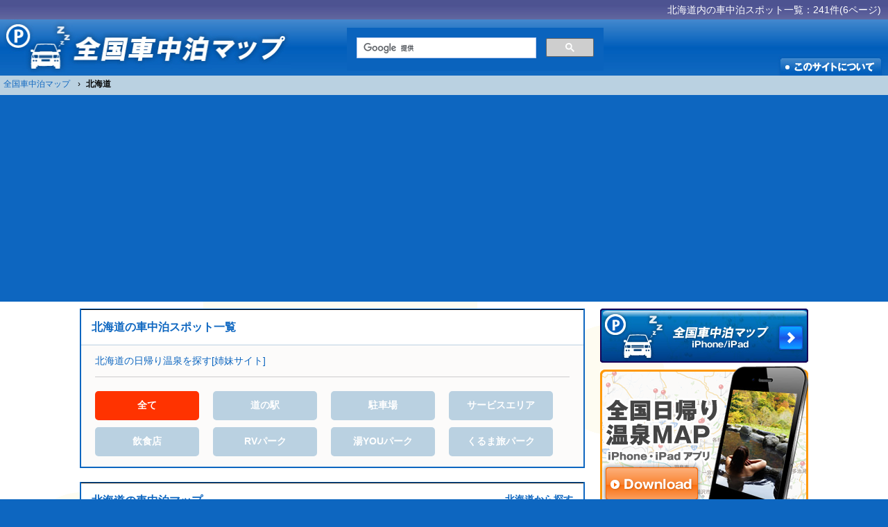

--- FILE ---
content_type: text/html
request_url: https://pcam.mobi/area/hokkaido/hokkaido/6
body_size: 20561
content:
<!DOCTYPE html PUBLIC "-//W3C//DTD XHTML 1.0 Transitional//EN" "http://www.w3.org/TR/xhtml1/DTD/xhtml1-transitional.dtd">
<html xmlns="http://www.w3.org/1999/xhtml" xml:lang="ja" lang="ja">
<head>
<meta http-equiv="Content-Type" content="text/html; charset=utf-8" />
<title>北海道周辺の車中泊スポット(6ページ)&nbsp;-&nbsp;全国車中泊マップ</title>
<meta name="keywords" content="車中泊,場所,地図,一覧,住所,北海道" />
<meta name="description" content="北海道にある車中泊スポットの一覧。(6ページ目)登録件数：241件。全国車中泊マップでは、全国にある車中泊スポットを3,139件掲載。" />
<meta property="og:title" content=" 北海道にある車中泊マップ" />
<meta property="fb:admins" content="100000918510753" />
<meta http-equiv="Content-Style-Type" content="text/css" />
<meta http-equiv="Content-Script-Type" content="text/javascript" />
<meta name="apple-itunes-app" content="app-id=581240751" />
<meta name="viewport" content="width=device-width,initial-scale=1">
<link rel="stylesheet" type="text/css" href="/css/main_new.css?20200124" media="screen" />
<link rel="stylesheet" type="text/css" href="/css/sp.css" />
<script src="/jquery/jquery.js" type="text/javascript"></script>
<script src="/jquery/jquery-cookie.js" type="text/javascript"></script>
<script src="/js/map.js" type="text/javascript"></script>
<script src="/js/event.js" type="text/javascript"></script>
<meta property="og:image" content="https://pcam.mobi/img/fblink_pcam.png" />
<meta property="og:site_name" content="全国車中泊マップ" />
<meta property="og:country-name" content="日本" />
<meta property="og:type" content="article" />
<link rel="index" href="https://pcam.mobi/" title="全国車中泊マップ" />
<link rel="shortcut icon" href="/img/favicon.ico" />
<link rel="canonical" href="https://pcam.mobi/area/hokkaido/hokkaido/6" />
<script async src="https://pagead2.googlesyndication.com/pagead/js/adsbygoogle.js?client=ca-pub-3585374157893937"
     crossorigin="anonymous"></script>

<link rel="stylesheet" type="text/css" href="/css/apple_map.css" media="screen" />
<script src="https://cdn.apple-mapkit.com/mk/5.x.x/mapkit.js"></script>
<script type = "text/javascript" src = "/js/apple_map_ver2.js"></script>
<script>
  $(document).ready(function(){
		lat = 43.276446306954156;
		lon = 143.06273452402343;
		zoom = 7;
		category = "";
		prefecture = "hokkaido";
    apple_init(lat,lon,zoom);
  });
</script>
<!-- Google tag (gtag.js) -->
<script async src="https://www.googletagmanager.com/gtag/js?id=G-74ZMTDJLED"></script>
<script>
  window.dataLayer = window.dataLayer || [];
  function gtag(){dataLayer.push(arguments);}
  gtag('js', new Date());

  gtag('config', 'G-74ZMTDJLED');
</script>
</head>
<body>
	<div id="wrapper">
		<!-- header -->
				<div id="header">
			<h2><a href = "/"><img src = "/img/logo.jpg" alt = "全国車中泊マップ" width="419" height="80" title = "全国車中泊マップ" /></a></h2>
			<h1>北海道内の車中泊スポット一覧：241件(6ページ)</h1>
		<div id = "google_search_box" class = "header_box">
<script>
  (function() {
    var cx = 'partner-pub-3585374157893937:9650748505';
    var gcse = document.createElement('script');
    gcse.type = 'text/javascript';
    gcse.async = true;
    gcse.src = 'https://cse.google.com/cse.js?cx=' + cx;
    var s = document.getElementsByTagName('script')[0];
    s.parentNode.insertBefore(gcse, s);
  })();
</script>
<gcse:search></gcse:search>
		</div>

            <ul id="headmenu">
            <li><a href="/about.php"><img src = "/img/about.jpg" alt = "このサイトについて" width="154" height="28" title = "このサイトについて" /></a></li>

            </ul>
		</div>

		<!-- header -->
    <nav aria-label="Breadcrumb">
      <ul itemscope itemtype="https://schema.org/BreadcrumbList">
        <li itemprop="itemListElement" itemscope itemtype="https://schema.org/ListItem">
          <a itemprop="item" href="https://pcam.mobi/">
            <span itemprop="name">全国車中泊マップ</span>
          </a>
          <meta itemprop="position" content="1" />
        </li>
                <li itemprop="itemListElement" itemscope itemtype="https://schema.org/ListItem">
          <span itemprop="name">北海道</span>
          <meta itemprop="position" content="2" />
        </li>
      </ul>
    </nav>


		<div id = "main_bg">
		<div id = "main">
			<div id = "right">
				<div class = "pc_cm_banner">
<a href ="https://itunes.apple.com/jp/app/id581240751?mt=8" target = "_blank"><img src = "/img/smpbanner.jpg" alt = "全国車中泊マップ(iOS)" /></a>
<br />

<a href = "http://itunes.apple.com/jp/app/id488097290?mt=8" target = "_blank" class = "pc_cm_banner"><img src = "/img/ad_onsen.png" alt = "姉妹アプリ。iPhone、iPad版温泉マップ" title = "姉妹アプリ。iPhone、iPad版温泉マップ" /></a>
<br />

<a href = "https://play.google.com/store/apps/details?id=jp.aando.OnsenMap" target = "_blank" class = "pc_cm_banner"><img src = "/img/adb_and.png" alt = "Android版温泉マップあります！" /></a>
<br />

<br />
<div class = "common_right_document">
全国車中泊マップは、全国にある駐車場などの休憩スポットをご紹介するサイトです。
トイレの有り無しや、飲食施設の情報、駐車台数などの情報を基に、駐車して休憩可能な場所を中心に紹介しております。
ご利用される際は、各スポットのルールに従いご活用ください。<br /><br />

※施設のご利用にあたっては、『<a href = "/about.php">このサイトについて</a>』もご参照ください。

</div>
</div>
			</div>
			<div id = "left">
				<div id = "left_wrapper">
					<div class="line_box">
						<div class="line_head">
							<h2 id = "list">北海道の車中泊スポット一覧</h2>
						</div>
						<div id="area_sitemap">
							<ul class = "prefecture_space_sitemap">
								<li><a href = "https://onsen.mobi/area/hokkaido/hokkaido/" target  = "_blank">北海道の日帰り温泉を探す[姉妹サイト]</a></li>
							</ul>
							<ul class = "rank_space_sitemap">
								<li><a href = "/area/hokkaido/hokkaido/" class = "now">全て</a></li>
								<li><a href = "/area/hokkaido/hokkaido/s_michinoeki/" >道の駅</a></li>
								<li><a href = "/area/hokkaido/hokkaido/s_parking/" >駐車場</a></li>
								<li><a href = "/area/hokkaido/hokkaido/s_sa/" >サービスエリア</a></li>
							</ul>
							<ul class = "rank_space_sitemap">
								<li><a href = "/area/hokkaido/hokkaido/s_food/" >飲食店</a></li>
								<li><a href = "/area/hokkaido/hokkaido/s_rv_park/" >RVパーク</a></li>
								<li><a href = "/area/hokkaido/hokkaido/s_yuyu_park/" >湯YOUパーク</a></li>
								<li><a href = "/area/hokkaido/hokkaido/s_kuruma_park/" >くるま旅パーク</a></li>
							</ul>
						</div>
					</div>
					<div class="line_box">
						<div class="line_head">
							<h2 id = "map">北海道の車中泊マップ</h2>
							<h2 class="right"><a href="/area/hokkaido/">北海道から探す</a></h2>

						</div>
	          <div id="map_area">
	            <div id="map_canvas">
	              <div id="loading" class="apple-loading">
	                <div class="apple-spinner"></div>
	                <div class="apple-text">読み込み中...</div>
	              </div>
	              <div id="callout" class="custom-callout">
	                <div class="callout-content">
	                  <span id="calloutClose" class="callout-close">&times;</span>
	                  <div id="calloutText"></div>
	                </div>
	              </div>
	            </div>
	            <div id="map_search"><input type="text" id="search" value="" size="30" /><button id="search_proc">検索</button></div>
	          </div>
					</div>
				</div>
				<div class="line_box">

					<ul class = "linklist">
						<li><a href = "/area/hokkaido/hokkaido/1" class = "box">1</a><a href = "/area/hokkaido/hokkaido/2" class = "box">2</a><a href = "/area/hokkaido/hokkaido/3" class = "box">3</a><a href = "/area/hokkaido/hokkaido/4" class = "box">4</a><a href = "/area/hokkaido/hokkaido/5" class = "box">5</a><span class = "box">6</span><a href = "/area/hokkaido/hokkaido/7" class = "box">7</a><a href = "/area/hokkaido/hokkaido/8" class = "box">8</a><a href = "/area/hokkaido/hokkaido/9" class = "box">9</a><a href = "/area/hokkaido/hokkaido/10" class = "box">10</a></li>
					</ul>
					<div class = "list_data">
						<ul class = "list_main list_rank">
							<li class="clearfix">
<a href = "/area/hokkaido/hokkaido/427/" >
<div class = "line_box_flat_box">
<img src="/picture_thumb/427_u_1.jpg" width="150" height="150" alt = "道の駅 はなやか<br />(葉菜野花)小清水の写真" class = "list_image" />
<div class = "shop_area">
<div class = "shop_name">道の駅 はなやか<br />(葉菜野花)小清水</div>
<div class="shop_info">
種別：道の駅<br />
住所：北海道斜里郡小清水町字浜小清水474-7<br />
標高：約8.6m　（標高0m地点より-0.1℃）
<br />駐車場：大型車9台、普通車57台、身体障害者用2台<br />トイレ：男10、女6、身体障害者用1
</div>
</div>
</div>
</a>

</li><li class="clearfix">
<a href = "/area/hokkaido/hokkaido/432/" >
<div class = "line_box_flat_box">
<img src="/picture_thumb/432_u_1.jpg" width="150" height="150" alt = "道の駅 ほっと・はぼろの写真" class = "list_image" />
<div class = "shop_area">
<div class = "shop_name">道の駅 ほっと・はぼろ</div>
<div class="shop_info">
種別：道の駅<br />
住所：北海道苫前郡羽幌町北3条1丁目<br />
標高：約5m
<br />駐車場：大型車23台、普通車224台、身体障害者用4台<br />トイレ：男15、女8、身体障害者用2
</div>
</div>
</div>
</a>

</li><li class="clearfix">
<a href = "/area/hokkaido/hokkaido/444/" >
<div class = "line_box_flat_box">
<img src="/picture_thumb/444_u_1.jpg" width="150" height="150" alt = "道の駅 つど～る・プラザ・さわらの写真" class = "list_image" />
<div class = "shop_area">
<div class = "shop_name">道の駅 つど～る・プラザ・さわら</div>
<div class="shop_info">
種別：道の駅<br />
住所：北海道茅部郡森町砂原2-358-1<br />
標高：約3.7m
<br />駐車場：大型車3台、普通車40台、身体障害者用1台<br />トイレ：男19、女12、身体障害者用2
</div>
</div>
</div>
</a>

</li><li class="clearfix">
<a href = "/area/hokkaido/hokkaido/450/" >
<div class = "line_box_flat_box">
<img src="/picture_thumb/450_u_1.jpg" width="150" height="150" alt = "道の駅 スペース・アップルよいちの写真" class = "list_image" />
<div class = "shop_area">
<div class = "shop_name">道の駅 スペース・アップルよいち</div>
<div class="shop_info">
種別：道の駅<br />
住所：北海道余市郡余市町黒川町<br />
標高：約2.2m
<br />駐車場：大型車7台、普通車103台、身体障害者用3台<br />トイレ：男5、女9、身体障害者用1
</div>
</div>
</div>
</a>

</li><li class="clearfix">
<a href = "/area/hokkaido/hokkaido/484/" >
<div class = "line_box_flat_box">
<img src="/picture_thumb/484_6.jpg" width="150" height="150" alt = "道の駅 かみゆうべつ温泉チューリップの湯の写真" class = "list_image" />
<div class = "shop_area">
<div class = "shop_name">道の駅 かみゆうべつ温泉チューリップの湯</div>
<div class="shop_info">
種別：道の駅<br />
住所：北海道紋別郡湧別町字中湧別3020-1<br />
標高：約14.7m　（標高0m地点より-0.1℃）
<br />駐車場：普通車93台<br />トイレ：男29、女14、身体障害者用3
</div>
</div>
</div>
</a>

</li><li class="clearfix">
<a href = "/area/hokkaido/hokkaido/539/" >
<div class = "line_box_flat_box">
<img src="/picture_thumb/539_1.jpg" width="150" height="150" alt = "道の駅 ニセコビュープラザの写真" class = "list_image" />
<div class = "shop_area">
<div class = "shop_name">道の駅 ニセコビュープラザ</div>
<div class="shop_info">
種別：道の駅<br />
住所：北海道虻田郡ニセコ町字元町77-10<br />
標高：約143.6m　（標高0m地点より-0.9℃）
<br />駐車場：大型車10台、普通車104台、身体障害者用2台<br />トイレ：男9、女11、身体障害者用1
</div>
</div>
</div>
</a>

</li><li class="clearfix">
<a href = "/area/hokkaido/hokkaido/546/" >
<div class = "line_box_flat_box">
<img src="/picture_thumb/546_1.jpg" width="150" height="150" alt = "道の駅 ルート229元和台の写真" class = "list_image" />
<div class = "shop_area">
<div class = "shop_name">道の駅 ルート229元和台</div>
<div class="shop_info">
種別：道の駅<br />
住所：北海道爾志郡乙部町字元和169<br />
標高：約40.6m　（標高0m地点より-0.3℃）
<br />駐車場：大型車9台、普通車40台、身体障害者用2台<br />トイレ：男6、女4、身体障害者用2
</div>
</div>
</div>
</a>

</li><li class="clearfix">
<a href = "/area/hokkaido/hokkaido/552/" >
<div class = "line_box_flat_box">
<img src="/picture_thumb/552_u_1.jpg" width="150" height="150" alt = "道の駅 メルヘンの丘めまんべつの写真" class = "list_image" />
<div class = "shop_area">
<div class = "shop_name">道の駅 メルヘンの丘めまんべつ</div>
<div class="shop_info">
種別：道の駅<br />
住所：北海道網走郡大空町女満別昭和96<br />
標高：約33.4m　（標高0m地点より-0.2℃）
<br />駐車場：大型車4台、普通車86台、身体障害者用10台<br />トイレ：男10、女7、身体障害者用1
</div>
</div>
</div>
</a>

</li><li class="clearfix">
<a href = "/area/hokkaido/hokkaido/559/" >
<div class = "line_box_flat_box">
<img src="/picture_thumb/559_u_1.jpg" width="150" height="150" alt = "道の駅 忠類の写真" class = "list_image" />
<div class = "shop_area">
<div class = "shop_name">道の駅 忠類</div>
<div class="shop_info">
種別：道の駅<br />
住所：北海道中川郡幕別町忠類白銀町383<br />
標高：約91.1m　（標高0m地点より-0.6℃）
<br />駐車場：大型車14台、普通車271台、身体障害者用6台<br />トイレ：男8、女7、身体障害者用1
</div>
</div>
</div>
</a>

</li><li class="clearfix">
<a href = "/area/hokkaido/hokkaido/583/" >
<div class = "line_box_flat_box">
<img src="/picture_thumb/583_u_1.jpg" width="150" height="150" alt = "道の駅 厚岸グルメパークの写真" class = "list_image" />
<div class = "shop_area">
<div class = "shop_name">道の駅 厚岸グルメパーク</div>
<div class="shop_info">
種別：道の駅<br />
住所：北海道厚岸郡厚岸町住の江町3-164<br />
標高：約20.6m　（標高0m地点より-0.1℃）
<br />駐車場：大型車5台、普通車106台、身体障害者用2台<br />トイレ：男23、女15、身体障害者用2
</div>
</div>
</div>
</a>

</li>
						</ul>
					</div>
						<ul class = "linklist">
							<li><a href = "/area/hokkaido/hokkaido/1" class = "box">1</a><a href = "/area/hokkaido/hokkaido/2" class = "box">2</a><a href = "/area/hokkaido/hokkaido/3" class = "box">3</a><a href = "/area/hokkaido/hokkaido/4" class = "box">4</a><a href = "/area/hokkaido/hokkaido/5" class = "box">5</a><span class = "box">6</span><a href = "/area/hokkaido/hokkaido/7" class = "box">7</a><a href = "/area/hokkaido/hokkaido/8" class = "box">8</a><a href = "/area/hokkaido/hokkaido/9" class = "box">9</a><a href = "/area/hokkaido/hokkaido/10" class = "box">10</a></li>
						</ul>
</div>
				</div>
			</div>
		</div>
		</div>
		<!-- footer -->
				<div id="footer">
			<div id="foot_box">
			<div id="footer_pr">
				<!--<a href="http://brain-ltd.jp/sento/" target="_blank" onClick="javascript: pageTracker._trackPageview('/brain-ltd.jp/sento/');"><img src="http://pcam.mobi/img/sento200x200.jpg" border="0" /></a>-->
				<a href = "http://itunes.apple.com/jp/app/id506294598?mt=8" target = "_blank"><img src = "/img/ad_golf.png" alt = "姉妹アプリiPhone、iPad版ゴルフ場マップ！" title = "姉妹アプリiPhone、iPad版ゴルフ場マップ！" style = "width:200px;" /></a>

			</div>
			<div class = "footer_navi">
				<h4><a href = "/area/hokkaido/hokkaido/">北海道</a></h4>
				<h4><a href = "/area/tohoku/">東北</a></h4>
					<ul>
						<li><a href = "/area/tohoku/aomori/">青森</a></li>
						<li><a href = "/area/tohoku/iwate/">岩手</a></li>
						<li><a href = "/area/tohoku/miyagi/">宮城</a></li>
						<li><a href = "/area/tohoku/akita/">秋田</a></li>
						<li><a href = "/area/tohoku/yamagata/">山形</a></li>
						<li><a href = "/area/tohoku/fukushima/">福島</a></li>
					</ul>
				<h4><a href = "/area/kanto/">関東</a></h4>
					<ul>
						<li><a href = "/area/kanto/gunma/">群馬</a></li>
						<li><a href = "/area/kanto/tochigi/">栃木</a></li>
						<li><a href = "/area/kanto/ibaraki/">茨城</a></li>
						<li><a href = "/area/kanto/saitama/">埼玉</a></li>
						<li><a href = "/area/kanto/tokyo/">東京</a></li>
						<li><a href = "/area/kanto/kanagawa/">神奈川</a></li>
						<li><a href = "/area/kanto/chiba/">千葉</a></li>
					</ul>
				<h4><a href = "/area/koshinetsu/">甲信越</a></h4>
					<ul>
						<li><a href = "/area/koshinetsu/yamanashi/">山梨</a></li>
						<li><a href = "/area/koshinetsu/nagano/">長野</a></li>
						<li><a href = "/area/koshinetsu/niigata/">新潟</a></li>
					</ul>
				<h4><a href = "/area/tokai/">東海</a></h4>
					<ul>
						<li><a href = "/area/tokai/aichi/">愛知</a></li>
						<li><a href = "/area/tokai/gifu/">岐阜</a></li>
						<li><a href = "/area/tokai/mie/">三重</a></li>
						<li><a href = "/area/tokai/shizuoka/">静岡</a></li>
					</ul>
				</div>
				<div class = "footer_navi">
				<h4><a href = "/area/hokuriku/">北陸</a></h4>
				<ul>
					<li><a href = "/area/hokuriku/ishikawa/">石川</a></li>
					<li><a href = "/area/hokuriku/toyama/">富山</a></li>
					<li><a href = "/area/hokuriku/fukui/">福井</a></li>
				</ul>
				<h4><a href = "/area/kansai/">関西</a></h4>
				<ul>
					<li><a href = "/area/kansai/kyoto/">京都</a></li>
					<li><a href = "/area/kansai/shiga/">滋賀</a></li>
					<li><a href = "/area/kansai/osaka/">大阪</a></li>
					<li><a href = "/area/kansai/nara/">奈良</a></li>
					<li><a href = "/area/kansai/wakayama/">和歌山</a></li>
					<li><a href = "/area/kansai/hyogo/">兵庫</a></li>
				</ul>
				<h4><a href = "/area/chugoku/">中国</a></h4>
				<ul>
					<li><a href = "/area/chugoku/okayama/">岡山</a></li>
					<li><a href = "/area/chugoku/hiroshima/">広島</a></li>
					<li><a href = "/area/chugoku/shimane/">島根</a></li>
					<li><a href = "/area/chugoku/tottori/">鳥取</a></li>
					<li><a href = "/area/chugoku/yamaguchi/">山口</a></li>
				</ul>
				<h4><a href = "/area/shikoku/">四国</a></h4>
				<ul>
					<li><a href = "/area/shikoku/tokushima/">徳島</a></li>
					<li><a href = "/area/shikoku/kagawa/">香川</a></li>
					<li><a href = "/area/shikoku/kochi/">高知</a></li>
					<li><a href = "/area/shikoku/ehime/">愛媛</a></li>
				</ul>
				<h4><a href = "/area/kyushu/">九州</a></h4>
				<ul>
					<li><a href = "/area/kyushu/fukuoka/">福岡</a></li>
					<li><a href = "/area/kyushu/nagasaki/">長崎</a></li>
					<li><a href = "/area/kyushu/oita/">大分</a></li>
					<li><a href = "/area/kyushu/kumamoto/">熊本</a></li>
					<li><a href = "/area/kyushu/saga/">佐賀</a></li>
					<li><a href = "/area/kyushu/miyazaki/">宮崎</a></li>
					<li><a href = "/area/kyushu/kagoshima/">鹿児島</a></li>
					<li><a href = "/area/kyushu/okinawa/">沖縄</a></li>
				</ul>
		</div>
		<div id = "footer_info">
<div id = "message">
全国車中泊マップは、全国の<strong>休憩可能な施設、駐車場</strong>などを主に紹介するサイトです。<br />
地図にあるピンをクリックすると、詳細を確認することができます。<a href = "/s/">スマホ版</a>や<a href = "http://itunes.apple.com/jp/app/id581240751?mt=8">iPhoneアプリ</a>、携帯版もあります。<br />
<p>携帯サイトのQRコード<br />
<img src = "/img/mobile_qr.png" alt = "携帯版QRコード" title = "携帯版QRコード" /></p>
</div>
		</div>
			</div>
			<p>Copyright &copy; 2012 全国車中泊マップ </p>
		</div>

		<!-- footer -->

	</div>
	
</body>
</html>


--- FILE ---
content_type: text/html
request_url: https://pcam.mobi/ajax_map.php?category=&area=&prefecture=hokkaido&_=1768816903440
body_size: 373227
content:
{"nums":241,"Marker":[{"id":"1332","name":"\u672d\u6a3d\u81ea\u52d5\u8eca\u9053 \u91d1\u5c71PA \u4e0b\u308a","title":"\u672d\u6a3d\u81ea\u52d5\u8eca\u9053 \u91d1\u5c71PA \u4e0b\u308a","category":"\u30b5\u30fc\u30d3\u30b9\u30a8\u30ea\u30a2","address":"\u5317\u6d77\u9053\u672d\u5e4c\u5e02\u624b\u7a32\u533a\u7a32\u7a42\u56db\u6761","area":"\u5317\u6d77\u9053","prefecture":"\u5317\u6d77\u9053","lat":"43.124959821841","lng":"141.210335857581","lon":"141.210335857581","altitude":"48.9","toilet":"\u75378\u3001\u59737\u3001\u8eab\u4f53\u969c\u5bb3\u8005\u75281","parking_info":null,"area_roma":"hokkaido","prefecture_roma":"hokkaido","content":"<table class = \"map_info_window\">\n\t<tr>\n\t\t<td colspan = \"2\">\n\t\t\t<h3>\u672d\u6a3d\u81ea\u52d5\u8eca\u9053 \u91d1\u5c71PA \u4e0b\u308a<\/h3><br\/>\n\t\t\t\u5317\u6d77\u9053\u672d\u5e4c\u5e02\u624b\u7a32\u533a\u7a32\u7a42\u56db\u6761\n\t\t<\/td>\n\t<\/tr>\n\t<tr>\n\t\t<td><img src = \"\/picture_thumb\/1332_u_1.jpg\" height = \"100\" \/><\/td>\n\t\t<td style = \"text-align:center;\"><a href = \"\/area\/hokkaido\/hokkaido\/1332\/?view=map\" target = \"_blank\" class = \"button\">&gt;&gt;\u8a73\u7d30\u3078<\/a><\/td>\n\t<\/tr>\n\t<tr>\n\t\t<td colspan = \"2\">\n\t\t\t<table class = \"information\">\n\t\t\t\t<tr><th>\u7a2e\u5225<\/th><td>\u30b5\u30fc\u30d3\u30b9\u30a8\u30ea\u30a2<\/td><\/tr><tr><th>\u30c8\u30a4\u30ec<\/th><td>\u75378\u3001\u59737\u3001\u8eab\u4f53\u969c\u5bb3\u8005\u75281<\/td><\/tr><tr><th>\u6a19\u9ad8<\/th><td>\u7d0448.9m<\/td><\/tr>\n\t\t\t<\/table>\n\t\t<\/td>\n\t<\/tr>\n<\/table>"},{"id":"1355","name":"\u9053\u592e\u81ea\u52d5\u8eca\u9053 \u516b\u96f2PA \u4e0b\u308a","title":"\u9053\u592e\u81ea\u52d5\u8eca\u9053 \u516b\u96f2PA \u4e0b\u308a","category":"\u30b5\u30fc\u30d3\u30b9\u30a8\u30ea\u30a2","address":"\u5317\u6d77\u9053\u4e8c\u6d77\u90e1\u516b\u96f2\u753a\u6d5c\u677e","area":"\u5317\u6d77\u9053","prefecture":"\u5317\u6d77\u9053","lat":"42.2261378418607","lng":"140.313145077338","lon":"140.313145077338","altitude":"63.4","toilet":"\u75376\u3001\u59735\u3001\u8eab\u4f53\u969c\u5bb3\u8005\u75281","parking_info":null,"area_roma":"hokkaido","prefecture_roma":"hokkaido","content":"<table class = \"map_info_window\">\n\t<tr>\n\t\t<td colspan = \"2\">\n\t\t\t<h3>\u9053\u592e\u81ea\u52d5\u8eca\u9053 \u516b\u96f2PA \u4e0b\u308a<\/h3><br\/>\n\t\t\t\u5317\u6d77\u9053\u4e8c\u6d77\u90e1\u516b\u96f2\u753a\u6d5c\u677e\n\t\t<\/td>\n\t<\/tr>\n\t<tr>\n\t\t<td><img src = \"\/picture_thumb\/1355_u_1.jpg\" height = \"100\" \/><\/td>\n\t\t<td style = \"text-align:center;\"><a href = \"\/area\/hokkaido\/hokkaido\/1355\/?view=map\" target = \"_blank\" class = \"button\">&gt;&gt;\u8a73\u7d30\u3078<\/a><\/td>\n\t<\/tr>\n\t<tr>\n\t\t<td colspan = \"2\">\n\t\t\t<table class = \"information\">\n\t\t\t\t<tr><th>\u7a2e\u5225<\/th><td>\u30b5\u30fc\u30d3\u30b9\u30a8\u30ea\u30a2<\/td><\/tr><tr><th>\u30c8\u30a4\u30ec<\/th><td>\u75376\u3001\u59735\u3001\u8eab\u4f53\u969c\u5bb3\u8005\u75281<\/td><\/tr><tr><th>\u6a19\u9ad8<\/th><td>\u7d0463.4m<\/td><\/tr>\n\t\t\t<\/table>\n\t\t<\/td>\n\t<\/tr>\n<\/table>"},{"id":"1358","name":"\u9053\u6771\u81ea\u52d5\u8eca\u9053 \u9577\u6d41\u679dPA \u4e0a\u308a","title":"\u9053\u6771\u81ea\u52d5\u8eca\u9053 \u9577\u6d41\u679dPA \u4e0a\u308a","category":"\u30b5\u30fc\u30d3\u30b9\u30a8\u30ea\u30a2","address":"\u5317\u6d77\u9053\u6cb3\u6771\u90e1\u97f3\u66f4\u753a\u9577\u6d41\u679d","area":"\u5317\u6d77\u9053","prefecture":"\u5317\u6d77\u9053","lat":"42.9918244859077","lng":"143.33537436812","lon":"143.33537436812","altitude":"115.5","toilet":"\u7537\uff1a\u59271\/\u5c0f2\u3001\u5973\uff1a2\u3001\u8eab\u4f53\u969c\u5bb3\u8005\u75281","parking_info":null,"area_roma":"hokkaido","prefecture_roma":"hokkaido","content":"<table class = \"map_info_window\">\n\t<tr>\n\t\t<td colspan = \"2\">\n\t\t\t<h3>\u9053\u6771\u81ea\u52d5\u8eca\u9053 \u9577\u6d41\u679dPA \u4e0a\u308a<\/h3><br\/>\n\t\t\t\u5317\u6d77\u9053\u6cb3\u6771\u90e1\u97f3\u66f4\u753a\u9577\u6d41\u679d\n\t\t<\/td>\n\t<\/tr>\n\t<tr>\n\t\t<td><img src = \"\/img\/nophoto.gif\" height = \"100\" \/><\/td>\n\t\t<td style = \"text-align:center;\"><a href = \"\/area\/hokkaido\/hokkaido\/1358\/?view=map\" target = \"_blank\" class = \"button\">&gt;&gt;\u8a73\u7d30\u3078<\/a><\/td>\n\t<\/tr>\n\t<tr>\n\t\t<td colspan = \"2\">\n\t\t\t<table class = \"information\">\n\t\t\t\t<tr><th>\u7a2e\u5225<\/th><td>\u30b5\u30fc\u30d3\u30b9\u30a8\u30ea\u30a2<\/td><\/tr><tr><th>\u30c8\u30a4\u30ec<\/th><td>\u7537\uff1a\u59271\/\u5c0f2\u3001\u5973\uff1a2\u3001\u8eab\u4f53\u969c\u5bb3\u8005\u75281<\/td><\/tr><tr><th>\u6a19\u9ad8<\/th><td>\u7d04115.5m<\/td><\/tr>\n\t\t\t<\/table>\n\t\t<\/td>\n\t<\/tr>\n<\/table>"},{"id":"1360","name":"\u9053\u6771\u81ea\u52d5\u8eca\u9053 \u30ad\u30a6\u30b9PA \u4e0a\u308a","title":"\u9053\u6771\u81ea\u52d5\u8eca\u9053 \u30ad\u30a6\u30b9PA \u4e0a\u308a","category":"\u30b5\u30fc\u30d3\u30b9\u30a8\u30ea\u30a2","address":"\u5317\u6d77\u9053\u5343\u6b73\u5e02\u4e2d\u592e","area":"\u5317\u6d77\u9053","prefecture":"\u5317\u6d77\u9053","lat":"42.8776183592302","lng":"141.72829815094","lon":"141.72829815094","altitude":"50.8","toilet":"\u7537\uff1a\u59272\/\u5c0f3\u3001\u5973\uff1a5\u3001\u8eab\u4f53\u969c\u5bb3\u8005\u75281","parking_info":null,"area_roma":"hokkaido","prefecture_roma":"hokkaido","content":"<table class = \"map_info_window\">\n\t<tr>\n\t\t<td colspan = \"2\">\n\t\t\t<h3>\u9053\u6771\u81ea\u52d5\u8eca\u9053 \u30ad\u30a6\u30b9PA \u4e0a\u308a<\/h3><br\/>\n\t\t\t\u5317\u6d77\u9053\u5343\u6b73\u5e02\u4e2d\u592e\n\t\t<\/td>\n\t<\/tr>\n\t<tr>\n\t\t<td><img src = \"\/img\/nophoto.gif\" height = \"100\" \/><\/td>\n\t\t<td style = \"text-align:center;\"><a href = \"\/area\/hokkaido\/hokkaido\/1360\/?view=map\" target = \"_blank\" class = \"button\">&gt;&gt;\u8a73\u7d30\u3078<\/a><\/td>\n\t<\/tr>\n\t<tr>\n\t\t<td colspan = \"2\">\n\t\t\t<table class = \"information\">\n\t\t\t\t<tr><th>\u7a2e\u5225<\/th><td>\u30b5\u30fc\u30d3\u30b9\u30a8\u30ea\u30a2<\/td><\/tr><tr><th>\u30c8\u30a4\u30ec<\/th><td>\u7537\uff1a\u59272\/\u5c0f3\u3001\u5973\uff1a5\u3001\u8eab\u4f53\u969c\u5bb3\u8005\u75281<\/td><\/tr><tr><th>\u6a19\u9ad8<\/th><td>\u7d0450.8m<\/td><\/tr>\n\t\t\t<\/table>\n\t\t<\/td>\n\t<\/tr>\n<\/table>"},{"id":"1337","name":"\u9053\u592e\u81ea\u52d5\u8eca\u9053 \u8336\u5fd7\u5185PA \u4e0a\u308a","title":"\u9053\u592e\u81ea\u52d5\u8eca\u9053 \u8336\u5fd7\u5185PA \u4e0a\u308a","category":"\u30b5\u30fc\u30d3\u30b9\u30a8\u30ea\u30a2","address":"\u5317\u6d77\u9053\u7f8e\u5504\u5e02\u8336\u5fd7\u5185\u753a","area":"\u5317\u6d77\u9053","prefecture":"\u5317\u6d77\u9053","lat":"43.378119525406","lng":"141.889761820776","lon":"141.889761820776","altitude":"65","toilet":"\u7537\uff1a\u59272\/\u5c0f5\u3001\u5973\uff1a5\u3001\u8eab\u4f53\u969c\u5bb3\u8005\u75281","parking_info":null,"area_roma":"hokkaido","prefecture_roma":"hokkaido","content":"<table class = \"map_info_window\">\n\t<tr>\n\t\t<td colspan = \"2\">\n\t\t\t<h3>\u9053\u592e\u81ea\u52d5\u8eca\u9053 \u8336\u5fd7\u5185PA \u4e0a\u308a<\/h3><br\/>\n\t\t\t\u5317\u6d77\u9053\u7f8e\u5504\u5e02\u8336\u5fd7\u5185\u753a\n\t\t<\/td>\n\t<\/tr>\n\t<tr>\n\t\t<td><img src = \"\/img\/nophoto.gif\" height = \"100\" \/><\/td>\n\t\t<td style = \"text-align:center;\"><a href = \"\/area\/hokkaido\/hokkaido\/1337\/?view=map\" target = \"_blank\" class = \"button\">&gt;&gt;\u8a73\u7d30\u3078<\/a><\/td>\n\t<\/tr>\n\t<tr>\n\t\t<td colspan = \"2\">\n\t\t\t<table class = \"information\">\n\t\t\t\t<tr><th>\u7a2e\u5225<\/th><td>\u30b5\u30fc\u30d3\u30b9\u30a8\u30ea\u30a2<\/td><\/tr><tr><th>\u30c8\u30a4\u30ec<\/th><td>\u7537\uff1a\u59272\/\u5c0f5\u3001\u5973\uff1a5\u3001\u8eab\u4f53\u969c\u5bb3\u8005\u75281<\/td><\/tr><tr><th>\u6a19\u9ad8<\/th><td>\u7d0465m<\/td><\/tr>\n\t\t\t<\/table>\n\t\t<\/td>\n\t<\/tr>\n<\/table>"},{"id":"355","name":"\u9053\u306e\u99c5 \u3046\u3089\u307b\u308d","title":"\u9053\u306e\u99c5 \u3046\u3089\u307b\u308d","category":"\u9053\u306e\u99c5","address":"\u5317\u6d77\u9053\u5341\u52dd\u90e1\u6d66\u5e4c\u753a\u5b57\u5317\u753a16","area":"\u5317\u6d77\u9053","prefecture":"\u5317\u6d77\u9053","lat":"42.813913245611","lng":"143.663489100664","lon":"143.663489100664","altitude":"28.7","toilet":"\u75376\u3001\u59736\u3001\u8eab\u4f53\u969c\u5bb3\u8005\u75281","parking_info":null,"area_roma":"hokkaido","prefecture_roma":"hokkaido","content":"<table class = \"map_info_window\">\n\t<tr>\n\t\t<td colspan = \"2\">\n\t\t\t<h3>\u9053\u306e\u99c5 \u3046\u3089\u307b\u308d<\/h3><br\/>\n\t\t\t\u5317\u6d77\u9053\u5341\u52dd\u90e1\u6d66\u5e4c\u753a\u5b57\u5317\u753a16\n\t\t<\/td>\n\t<\/tr>\n\t<tr>\n\t\t<td><img src = \"\/img\/nophoto.gif\" height = \"100\" \/><\/td>\n\t\t<td style = \"text-align:center;\"><a href = \"\/area\/hokkaido\/hokkaido\/355\/?view=map\" target = \"_blank\" class = \"button\">&gt;&gt;\u8a73\u7d30\u3078<\/a><\/td>\n\t<\/tr>\n\t<tr>\n\t\t<td colspan = \"2\">\n\t\t\t<table class = \"information\">\n\t\t\t\t<tr><th>\u7a2e\u5225<\/th><td>\u9053\u306e\u99c5<\/td><\/tr><tr><th>\u30c8\u30a4\u30ec<\/th><td>\u75376\u3001\u59736\u3001\u8eab\u4f53\u969c\u5bb3\u8005\u75281<\/td><\/tr><tr><th>\u6a19\u9ad8<\/th><td>\u7d0428.7m<\/td><\/tr>\n\t\t\t<\/table>\n\t\t<\/td>\n\t<\/tr>\n<\/table>"},{"id":"1379","name":"\u9053\u592e\u81ea\u52d5\u8eca\u9053 \u9759\u72e9PA \u4e0a\u308a","title":"\u9053\u592e\u81ea\u52d5\u8eca\u9053 \u9759\u72e9PA \u4e0a\u308a","category":"\u30b5\u30fc\u30d3\u30b9\u30a8\u30ea\u30a2","address":"\u5317\u6d77\u9053\u5c71\u8d8a\u90e1\u9577\u4e07\u90e8\u753a\u5171\u7acb","area":"\u5317\u6d77\u9053","prefecture":"\u5317\u6d77\u9053","lat":"42.5628667447725","lng":"140.394146757394","lon":"140.394146757394","altitude":"31.7","toilet":"\u7537\uff1a\u59272\/\u5c0f3\u3001\u5973\uff1a5\u3001\u8eab\u4f53\u969c\u5bb3\u8005\u75281","parking_info":null,"area_roma":"hokkaido","prefecture_roma":"hokkaido","content":"<table class = \"map_info_window\">\n\t<tr>\n\t\t<td colspan = \"2\">\n\t\t\t<h3>\u9053\u592e\u81ea\u52d5\u8eca\u9053 \u9759\u72e9PA \u4e0a\u308a<\/h3><br\/>\n\t\t\t\u5317\u6d77\u9053\u5c71\u8d8a\u90e1\u9577\u4e07\u90e8\u753a\u5171\u7acb\n\t\t<\/td>\n\t<\/tr>\n\t<tr>\n\t\t<td><img src = \"\/picture_thumb\/1379_1.jpg\" height = \"100\" \/><\/td>\n\t\t<td style = \"text-align:center;\"><a href = \"\/area\/hokkaido\/hokkaido\/1379\/?view=map\" target = \"_blank\" class = \"button\">&gt;&gt;\u8a73\u7d30\u3078<\/a><\/td>\n\t<\/tr>\n\t<tr>\n\t\t<td colspan = \"2\">\n\t\t\t<table class = \"information\">\n\t\t\t\t<tr><th>\u7a2e\u5225<\/th><td>\u30b5\u30fc\u30d3\u30b9\u30a8\u30ea\u30a2<\/td><\/tr><tr><th>\u30c8\u30a4\u30ec<\/th><td>\u7537\uff1a\u59272\/\u5c0f3\u3001\u5973\uff1a5\u3001\u8eab\u4f53\u969c\u5bb3\u8005\u75281<\/td><\/tr><tr><th>\u6a19\u9ad8<\/th><td>\u7d0431.7m<\/td><\/tr>\n\t\t\t<\/table>\n\t\t<\/td>\n\t<\/tr>\n<\/table>"},{"id":"1335","name":"\u9053\u592e\u81ea\u52d5\u8eca\u9053 \u6a3d\u524dSA \u4e0a\u308a","title":"\u9053\u592e\u81ea\u52d5\u8eca\u9053 \u6a3d\u524dSA \u4e0a\u308a","category":"\u30b5\u30fc\u30d3\u30b9\u30a8\u30ea\u30a2","address":"\u5317\u6d77\u9053\u82eb\u5c0f\u7267\u5e02\u3082\u3048\u304e\u753a","area":"\u5317\u6d77\u9053","prefecture":"\u5317\u6d77\u9053","lat":"42.6106580923192","lng":"141.464064688794","lon":"141.464064688794","altitude":"46.2","toilet":"\u7537\uff1a\u59275\/\u5c0f15\u3001\u5973\uff1a15\u3001\u8eab\u4f53\u969c\u5bb3\u8005\u75281","parking_info":null,"area_roma":"hokkaido","prefecture_roma":"hokkaido","content":"<table class = \"map_info_window\">\n\t<tr>\n\t\t<td colspan = \"2\">\n\t\t\t<h3>\u9053\u592e\u81ea\u52d5\u8eca\u9053 \u6a3d\u524dSA \u4e0a\u308a<\/h3><br\/>\n\t\t\t\u5317\u6d77\u9053\u82eb\u5c0f\u7267\u5e02\u3082\u3048\u304e\u753a\n\t\t<\/td>\n\t<\/tr>\n\t<tr>\n\t\t<td><img src = \"\/img\/nophoto.gif\" height = \"100\" \/><\/td>\n\t\t<td style = \"text-align:center;\"><a href = \"\/area\/hokkaido\/hokkaido\/1335\/?view=map\" target = \"_blank\" class = \"button\">&gt;&gt;\u8a73\u7d30\u3078<\/a><\/td>\n\t<\/tr>\n\t<tr>\n\t\t<td colspan = \"2\">\n\t\t\t<table class = \"information\">\n\t\t\t\t<tr><th>\u7a2e\u5225<\/th><td>\u30b5\u30fc\u30d3\u30b9\u30a8\u30ea\u30a2<\/td><\/tr><tr><th>\u30c8\u30a4\u30ec<\/th><td>\u7537\uff1a\u59275\/\u5c0f15\u3001\u5973\uff1a15\u3001\u8eab\u4f53\u969c\u5bb3\u8005\u75281<\/td><\/tr><tr><th>\u6a19\u9ad8<\/th><td>\u7d0446.2m<\/td><\/tr>\n\t\t\t<\/table>\n\t\t<\/td>\n\t<\/tr>\n<\/table>"},{"id":"2772","name":"\u5c45\u9152\u5c4b \u30b3\u30b3\u3000\u662d\u548c\u5e97","title":"\u5c45\u9152\u5c4b \u30b3\u30b3\u3000\u662d\u548c\u5e97","category":"\u98f2\u98df\u5e97","address":"\u5317\u6d77\u9053\u51fd\u9928\u5e02\u662d\u548c4-29-8","area":"\u5317\u6d77\u9053","prefecture":"\u5317\u6d77\u9053","lat":"41.8169805193168","lng":"140.733723083467","lon":"140.733723083467","altitude":"12.2","toilet":"\u9589\u5e97\u5f8c\u306f\u7121\u3057","parking_info":null,"area_roma":"hokkaido","prefecture_roma":"hokkaido","content":"<table class = \"map_info_window\">\n\t<tr>\n\t\t<td colspan = \"2\">\n\t\t\t<h3>\u5c45\u9152\u5c4b \u30b3\u30b3\u3000\u662d\u548c\u5e97<\/h3><br\/>\n\t\t\t\u5317\u6d77\u9053\u51fd\u9928\u5e02\u662d\u548c4-29-8\n\t\t<\/td>\n\t<\/tr>\n\t<tr>\n\t\t<td><img src = \"\/picture_thumb\/2772_1.jpg\" height = \"100\" \/><\/td>\n\t\t<td style = \"text-align:center;\"><a href = \"\/area\/hokkaido\/hokkaido\/2772\/?view=map\" target = \"_blank\" class = \"button\">&gt;&gt;\u8a73\u7d30\u3078<\/a><\/td>\n\t<\/tr>\n\t<tr>\n\t\t<td colspan = \"2\">\n\t\t\t<table class = \"information\">\n\t\t\t\t<tr><th>\u7a2e\u5225<\/th><td>\u98f2\u98df\u5e97<\/td><\/tr><tr><th>\u30c8\u30a4\u30ec<\/th><td>\u9589\u5e97\u5f8c\u306f\u7121\u3057<\/td><\/tr><tr><th>\u6a19\u9ad8<\/th><td>\u7d0412.2m<\/td><\/tr>\n\t\t\t<\/table>\n\t\t<\/td>\n\t<\/tr>\n<\/table>"},{"id":"3765","name":"\u9053\u306e\u99c5 \u308b\u3082\u3044","title":"\u9053\u306e\u99c5 \u308b\u3082\u3044","category":"\u9053\u306e\u99c5","address":"\u5317\u6d77\u9053\u7559\u840c\u5e02\u8239\u5834\u753a2\u4e01\u76ee114","area":"\u5317\u6d77\u9053","prefecture":"\u5317\u6d77\u9053","lat":"43.9447784449327","lng":"141.64840930423","lon":"141.64840930423","altitude":"3.1","toilet":"\u30c8\u30a4\u30ec13\u5668\uff0824\u6642\u9593\uff0f\u591a\u76ee\u7684\u30c8\u30a4\u30ec\u3042\u308a\uff09","parking_info":null,"area_roma":"hokkaido","prefecture_roma":"hokkaido","content":"<table class = \"map_info_window\">\n\t<tr>\n\t\t<td colspan = \"2\">\n\t\t\t<h3>\u9053\u306e\u99c5 \u308b\u3082\u3044<\/h3><br\/>\n\t\t\t\u5317\u6d77\u9053\u7559\u840c\u5e02\u8239\u5834\u753a2\u4e01\u76ee114\n\t\t<\/td>\n\t<\/tr>\n\t<tr>\n\t\t<td><img src = \"\/picture_thumb\/3765_1.jpg\" height = \"100\" \/><\/td>\n\t\t<td style = \"text-align:center;\"><a href = \"\/area\/hokkaido\/hokkaido\/3765\/?view=map\" target = \"_blank\" class = \"button\">&gt;&gt;\u8a73\u7d30\u3078<\/a><\/td>\n\t<\/tr>\n\t<tr>\n\t\t<td colspan = \"2\">\n\t\t\t<table class = \"information\">\n\t\t\t\t<tr><th>\u7a2e\u5225<\/th><td>\u9053\u306e\u99c5<\/td><\/tr><tr><th>\u30c8\u30a4\u30ec<\/th><td>\u30c8\u30a4\u30ec13\u5668\uff0824\u6642\u9593\uff0f\u591a\u76ee\u7684\u30c8\u30a4\u30ec\u3042\u308a\uff09<\/td><\/tr><tr><th>\u6a19\u9ad8<\/th><td>\u7d043.1m<\/td><\/tr>\n\t\t\t<\/table>\n\t\t<\/td>\n\t<\/tr>\n<\/table>"},{"id":"1365","name":"\u9053\u592e\u81ea\u52d5\u8eca\u9053 \u6709\u73e0\u5c71SA \u4e0a\u308a","title":"\u9053\u592e\u81ea\u52d5\u8eca\u9053 \u6709\u73e0\u5c71SA \u4e0a\u308a","category":"\u30b5\u30fc\u30d3\u30b9\u30a8\u30ea\u30a2","address":"\u5317\u6d77\u9053\u4f0a\u9054\u5e02\u5e4c\u7f8e\u5185\u753a8-7","area":"\u5317\u6d77\u9053","prefecture":"\u5317\u6d77\u9053","lat":"42.465618426033","lng":"140.908199226459","lon":"140.908199226459","altitude":"113.9","toilet":"\u7537\uff1a\u59274\/\u5c0f10\u3001\u5973\uff1a13\u3001\u8eab\u4f53\u969c\u5bb3\u8005\u75281","parking_info":null,"area_roma":"hokkaido","prefecture_roma":"hokkaido","content":"<table class = \"map_info_window\">\n\t<tr>\n\t\t<td colspan = \"2\">\n\t\t\t<h3>\u9053\u592e\u81ea\u52d5\u8eca\u9053 \u6709\u73e0\u5c71SA \u4e0a\u308a<\/h3><br\/>\n\t\t\t\u5317\u6d77\u9053\u4f0a\u9054\u5e02\u5e4c\u7f8e\u5185\u753a8-7\n\t\t<\/td>\n\t<\/tr>\n\t<tr>\n\t\t<td><img src = \"\/picture_thumb\/1365_u_1.jpg\" height = \"100\" \/><\/td>\n\t\t<td style = \"text-align:center;\"><a href = \"\/area\/hokkaido\/hokkaido\/1365\/?view=map\" target = \"_blank\" class = \"button\">&gt;&gt;\u8a73\u7d30\u3078<\/a><\/td>\n\t<\/tr>\n\t<tr>\n\t\t<td colspan = \"2\">\n\t\t\t<table class = \"information\">\n\t\t\t\t<tr><th>\u7a2e\u5225<\/th><td>\u30b5\u30fc\u30d3\u30b9\u30a8\u30ea\u30a2<\/td><\/tr><tr><th>\u30c8\u30a4\u30ec<\/th><td>\u7537\uff1a\u59274\/\u5c0f10\u3001\u5973\uff1a13\u3001\u8eab\u4f53\u969c\u5bb3\u8005\u75281<\/td><\/tr><tr><th>\u6a19\u9ad8<\/th><td>\u7d04113.9m<\/td><\/tr>\n\t\t\t<\/table>\n\t\t<\/td>\n\t<\/tr>\n<\/table>"},{"id":"1345","name":"\u9053\u592e\u81ea\u52d5\u8eca\u9053 \u91ce\u5e4cPA \u4e0b\u308a","title":"\u9053\u592e\u81ea\u52d5\u8eca\u9053 \u91ce\u5e4cPA \u4e0b\u308a","category":"\u30b5\u30fc\u30d3\u30b9\u30a8\u30ea\u30a2","address":"\u5317\u6d77\u9053\u6c5f\u5225\u5e02\u897f\u91ce\u5e4c","area":"\u5317\u6d77\u9053","prefecture":"\u5317\u6d77\u9053","lat":"43.0804568877967","lng":"141.532814226459","lon":"141.532814226459","altitude":"23.4","toilet":"\u7537\uff1a\u59273\/\u5c0f10\u3001\u5973\uff1a10\u3001\u8eab\u4f53\u969c\u5bb3\u8005\u75281","parking_info":null,"area_roma":"hokkaido","prefecture_roma":"hokkaido","content":"<table class = \"map_info_window\">\n\t<tr>\n\t\t<td colspan = \"2\">\n\t\t\t<h3>\u9053\u592e\u81ea\u52d5\u8eca\u9053 \u91ce\u5e4cPA \u4e0b\u308a<\/h3><br\/>\n\t\t\t\u5317\u6d77\u9053\u6c5f\u5225\u5e02\u897f\u91ce\u5e4c\n\t\t<\/td>\n\t<\/tr>\n\t<tr>\n\t\t<td><img src = \"\/img\/nophoto.gif\" height = \"100\" \/><\/td>\n\t\t<td style = \"text-align:center;\"><a href = \"\/area\/hokkaido\/hokkaido\/1345\/?view=map\" target = \"_blank\" class = \"button\">&gt;&gt;\u8a73\u7d30\u3078<\/a><\/td>\n\t<\/tr>\n\t<tr>\n\t\t<td colspan = \"2\">\n\t\t\t<table class = \"information\">\n\t\t\t\t<tr><th>\u7a2e\u5225<\/th><td>\u30b5\u30fc\u30d3\u30b9\u30a8\u30ea\u30a2<\/td><\/tr><tr><th>\u30c8\u30a4\u30ec<\/th><td>\u7537\uff1a\u59273\/\u5c0f10\u3001\u5973\uff1a10\u3001\u8eab\u4f53\u969c\u5bb3\u8005\u75281<\/td><\/tr><tr><th>\u6a19\u9ad8<\/th><td>\u7d0423.4m<\/td><\/tr>\n\t\t\t<\/table>\n\t\t<\/td>\n\t<\/tr>\n<\/table>"},{"id":"1378","name":"\u9053\u592e\u81ea\u52d5\u8eca\u9053 \u9759\u72e9PA \u4e0b\u308a","title":"\u9053\u592e\u81ea\u52d5\u8eca\u9053 \u9759\u72e9PA \u4e0b\u308a","category":"\u30b5\u30fc\u30d3\u30b9\u30a8\u30ea\u30a2","address":"\u5317\u6d77\u9053\u5c71\u8d8a\u90e1\u9577\u4e07\u90e8\u753a\u5171\u7acb","area":"\u5317\u6d77\u9053","prefecture":"\u5317\u6d77\u9053","lat":"42.5637359774014","lng":"140.393964367181","lon":"140.393964367181","altitude":"33.7","toilet":"\u7537\uff1a\u59272\/\u5c0f3\u3001\u5973\uff1a5\u3001\u8eab\u4f53\u969c\u5bb3\u8005\u75281","parking_info":null,"area_roma":"hokkaido","prefecture_roma":"hokkaido","content":"<table class = \"map_info_window\">\n\t<tr>\n\t\t<td colspan = \"2\">\n\t\t\t<h3>\u9053\u592e\u81ea\u52d5\u8eca\u9053 \u9759\u72e9PA \u4e0b\u308a<\/h3><br\/>\n\t\t\t\u5317\u6d77\u9053\u5c71\u8d8a\u90e1\u9577\u4e07\u90e8\u753a\u5171\u7acb\n\t\t<\/td>\n\t<\/tr>\n\t<tr>\n\t\t<td><img src = \"\/img\/nophoto.gif\" height = \"100\" \/><\/td>\n\t\t<td style = \"text-align:center;\"><a href = \"\/area\/hokkaido\/hokkaido\/1378\/?view=map\" target = \"_blank\" class = \"button\">&gt;&gt;\u8a73\u7d30\u3078<\/a><\/td>\n\t<\/tr>\n\t<tr>\n\t\t<td colspan = \"2\">\n\t\t\t<table class = \"information\">\n\t\t\t\t<tr><th>\u7a2e\u5225<\/th><td>\u30b5\u30fc\u30d3\u30b9\u30a8\u30ea\u30a2<\/td><\/tr><tr><th>\u30c8\u30a4\u30ec<\/th><td>\u7537\uff1a\u59272\/\u5c0f3\u3001\u5973\uff1a5\u3001\u8eab\u4f53\u969c\u5bb3\u8005\u75281<\/td><\/tr><tr><th>\u6a19\u9ad8<\/th><td>\u7d0433.7m<\/td><\/tr>\n\t\t\t<\/table>\n\t\t<\/td>\n\t<\/tr>\n<\/table>"},{"id":"3294","name":"\u9053\u306e\u99c5\u3000\u5317\u30aa\u30db\u30fc\u30c4\u30af\u306f\u307e\u3068\u3093\u3079\u3064","title":"\u9053\u306e\u99c5\u3000\u5317\u30aa\u30db\u30fc\u30c4\u30af\u306f\u307e\u3068\u3093\u3079\u3064","category":"\u9053\u306e\u99c5","address":"\u5317\u6d77\u9053\u679d\u5e78\u90e1\u6d5c\u9813\u5225\u753a\u4e2d\u592e\u531721-1","area":"\u5317\u6d77\u9053","prefecture":"\u5317\u6d77\u9053","lat":"45.1249459970761","lng":"142.360590489163","lon":"142.360590489163","altitude":"9.4","toilet":"\u7537\uff1a\u59276\u5668\uff084\u5668\uff09\u30fb\u5c0f8\u5668\uff086\u5668\uff09\u3000\u5e7c\u5150\u7528\uff1a1\u5668\u3000\u5973\uff1a11\u5668\uff088\u5668\uff09\u8eab\u969c\u8005\u7528\uff1a2\u5668\uff082\u5668\uff09\u3010\u30aa\u30b9\u30c8\u30e1\u30a4\u30c8\u30112\u5668\uff082\u5668\uff09\u3000\u3000\u203b\uff08\u3000\uff09\u5185\u306f24h\u5668\u6570","parking_info":null,"area_roma":"hokkaido","prefecture_roma":"hokkaido","content":"<table class = \"map_info_window\">\n\t<tr>\n\t\t<td colspan = \"2\">\n\t\t\t<h3>\u9053\u306e\u99c5\u3000\u5317\u30aa\u30db\u30fc\u30c4\u30af\u306f\u307e\u3068\u3093\u3079\u3064<\/h3><br\/>\n\t\t\t\u5317\u6d77\u9053\u679d\u5e78\u90e1\u6d5c\u9813\u5225\u753a\u4e2d\u592e\u531721-1\n\t\t<\/td>\n\t<\/tr>\n\t<tr>\n\t\t<td><img src = \"\/img\/nophoto.gif\" height = \"100\" \/><\/td>\n\t\t<td style = \"text-align:center;\"><a href = \"\/area\/hokkaido\/hokkaido\/3294\/?view=map\" target = \"_blank\" class = \"button\">&gt;&gt;\u8a73\u7d30\u3078<\/a><\/td>\n\t<\/tr>\n\t<tr>\n\t\t<td colspan = \"2\">\n\t\t\t<table class = \"information\">\n\t\t\t\t<tr><th>\u7a2e\u5225<\/th><td>\u9053\u306e\u99c5<\/td><\/tr><tr><th>\u30c8\u30a4\u30ec<\/th><td>\u7537\uff1a\u59276\u5668\uff084\u5668\uff09\u30fb\u5c0f8\u5668\uff086\u5668\uff09\u3000\u5e7c\u5150\u7528\uff1a1\u5668\u3000\u5973\uff1a11\u5668\uff088\u5668\uff09\u8eab\u969c\u8005\u7528\uff1a2\u5668\uff082\u5668\uff09\u3010\u30aa\u30b9\u30c8\u30e1\u30a4\u30c8\u30112\u5668\uff082\u5668\uff09\u3000\u3000\u203b\uff08\u3000\uff09\u5185\u306f24h\u5668\u6570<\/td><\/tr><tr><th>\u6a19\u9ad8<\/th><td>\u7d049.4m<\/td><\/tr>\n\t\t\t<\/table>\n\t\t<\/td>\n\t<\/tr>\n<\/table>"},{"id":"3763","name":"\u9053\u306e\u99c5 \u9060\u8efd \u68ee\u306e\u30aa\u30db\u30fc\u30c4\u30af","title":"\u9053\u306e\u99c5 \u9060\u8efd \u68ee\u306e\u30aa\u30db\u30fc\u30c4\u30af","category":"\u9053\u306e\u99c5","address":"\u5317\u6d77\u9053\u7d0b\u5225\u90e1\u9060\u8efd\u753a\u91ce\u4e0a150\u756a\u57301","area":"\u5317\u6d77\u9053","prefecture":"\u5317\u6d77\u9053","lat":"44.023759","lng":"143.498488","lon":"143.498488","altitude":"124.5","toilet":"","parking_info":null,"area_roma":"hokkaido","prefecture_roma":"hokkaido","content":"<table class = \"map_info_window\">\n\t<tr>\n\t\t<td colspan = \"2\">\n\t\t\t<h3>\u9053\u306e\u99c5 \u9060\u8efd \u68ee\u306e\u30aa\u30db\u30fc\u30c4\u30af<\/h3><br\/>\n\t\t\t\u5317\u6d77\u9053\u7d0b\u5225\u90e1\u9060\u8efd\u753a\u91ce\u4e0a150\u756a\u57301\n\t\t<\/td>\n\t<\/tr>\n\t<tr>\n\t\t<td><img src = \"\/img\/nophoto.gif\" height = \"100\" \/><\/td>\n\t\t<td style = \"text-align:center;\"><a href = \"\/area\/hokkaido\/hokkaido\/3763\/?view=map\" target = \"_blank\" class = \"button\">&gt;&gt;\u8a73\u7d30\u3078<\/a><\/td>\n\t<\/tr>\n\t<tr>\n\t\t<td colspan = \"2\">\n\t\t\t<table class = \"information\">\n\t\t\t\t<tr><th>\u7a2e\u5225<\/th><td>\u9053\u306e\u99c5<\/td><\/tr><tr><th>\u6a19\u9ad8<\/th><td>\u7d04124.5m<\/td><\/tr>\n\t\t\t<\/table>\n\t\t<\/td>\n\t<\/tr>\n<\/table>"},{"id":"907","name":"\u9053\u306e\u99c5 \u306a\u3068\u308f\u30fb\u3048\u3055\u3093","title":"\u9053\u306e\u99c5 \u306a\u3068\u308f\u30fb\u3048\u3055\u3093","category":"\u9053\u306e\u99c5","address":"\u5317\u6d77\u9053\u51fd\u9928\u5e02\u65e5\u30ce\u6d5c\u753a31-2","area":"\u5317\u6d77\u9053","prefecture":"\u5317\u6d77\u9053","lat":"41.7794820022816","lng":"141.1015914","lon":"141.1015914","altitude":"5.7","toilet":"\u753710\u3001\u59737\u3001\u8eab\u4f53\u969c\u5bb3\u8005\u75282","parking_info":null,"area_roma":"hokkaido","prefecture_roma":"hokkaido","content":"<table class = \"map_info_window\">\n\t<tr>\n\t\t<td colspan = \"2\">\n\t\t\t<h3>\u9053\u306e\u99c5 \u306a\u3068\u308f\u30fb\u3048\u3055\u3093<\/h3><br\/>\n\t\t\t\u5317\u6d77\u9053\u51fd\u9928\u5e02\u65e5\u30ce\u6d5c\u753a31-2\n\t\t<\/td>\n\t<\/tr>\n\t<tr>\n\t\t<td><img src = \"\/picture_thumb\/907_u_1.jpg\" height = \"100\" \/><\/td>\n\t\t<td style = \"text-align:center;\"><a href = \"\/area\/hokkaido\/hokkaido\/907\/?view=map\" target = \"_blank\" class = \"button\">&gt;&gt;\u8a73\u7d30\u3078<\/a><\/td>\n\t<\/tr>\n\t<tr>\n\t\t<td colspan = \"2\">\n\t\t\t<table class = \"information\">\n\t\t\t\t<tr><th>\u7a2e\u5225<\/th><td>\u9053\u306e\u99c5<\/td><\/tr><tr><th>\u30c8\u30a4\u30ec<\/th><td>\u753710\u3001\u59737\u3001\u8eab\u4f53\u969c\u5bb3\u8005\u75282<\/td><\/tr><tr><th>\u6a19\u9ad8<\/th><td>\u7d045.7m<\/td><\/tr>\n\t\t\t<\/table>\n\t\t<\/td>\n\t<\/tr>\n<\/table>"},{"id":"1375","name":"\u9053\u592e\u81ea\u52d5\u8eca\u9053 \u6709\u73e0\u5c71SA \u4e0b\u308a","title":"\u9053\u592e\u81ea\u52d5\u8eca\u9053 \u6709\u73e0\u5c71SA \u4e0b\u308a","category":"\u30b5\u30fc\u30d3\u30b9\u30a8\u30ea\u30a2","address":"\u5317\u6d77\u9053\u4f0a\u9054\u5e02\u5e4c\u7f8e\u5185\u753a8-7","area":"\u5317\u6d77\u9053","prefecture":"\u5317\u6d77\u9053","lat":"42.4665879418049","lng":"140.909615432819","lon":"140.909615432819","altitude":"123.8","toilet":"\u7537\uff1a\u59274\/\u5c0f10\u3001\u5973\uff1a13\u3001\u8eab\u4f53\u969c\u5bb3\u8005\u75281","parking_info":null,"area_roma":"hokkaido","prefecture_roma":"hokkaido","content":"<table class = \"map_info_window\">\n\t<tr>\n\t\t<td colspan = \"2\">\n\t\t\t<h3>\u9053\u592e\u81ea\u52d5\u8eca\u9053 \u6709\u73e0\u5c71SA \u4e0b\u308a<\/h3><br\/>\n\t\t\t\u5317\u6d77\u9053\u4f0a\u9054\u5e02\u5e4c\u7f8e\u5185\u753a8-7\n\t\t<\/td>\n\t<\/tr>\n\t<tr>\n\t\t<td><img src = \"\/img\/nophoto.gif\" height = \"100\" \/><\/td>\n\t\t<td style = \"text-align:center;\"><a href = \"\/area\/hokkaido\/hokkaido\/1375\/?view=map\" target = \"_blank\" class = \"button\">&gt;&gt;\u8a73\u7d30\u3078<\/a><\/td>\n\t<\/tr>\n\t<tr>\n\t\t<td colspan = \"2\">\n\t\t\t<table class = \"information\">\n\t\t\t\t<tr><th>\u7a2e\u5225<\/th><td>\u30b5\u30fc\u30d3\u30b9\u30a8\u30ea\u30a2<\/td><\/tr><tr><th>\u30c8\u30a4\u30ec<\/th><td>\u7537\uff1a\u59274\/\u5c0f10\u3001\u5973\uff1a13\u3001\u8eab\u4f53\u969c\u5bb3\u8005\u75281<\/td><\/tr><tr><th>\u6a19\u9ad8<\/th><td>\u7d04123.8m<\/td><\/tr>\n\t\t\t<\/table>\n\t\t<\/td>\n\t<\/tr>\n<\/table>"},{"id":"3253","name":"\u5c48\u659c\u8def\u6e56\u30db\u30c6\u30eb","title":"\u5c48\u659c\u8def\u6e56\u30db\u30c6\u30eb","category":"\u6e6fYOU\u30d1\u30fc\u30af","address":"\u5317\u6d77\u9053\u5ddd\u4e0a\u90e1\u5f1f\u5b50\u5c48\u753a\u5ddd\u6e6f\u4ec1\u4f0f","area":"\u5317\u6d77\u9053","prefecture":"\u5317\u6d77\u9053","lat":"43.6454191734929","lng":"144.398684596295","lon":"144.398684596295","altitude":"129.1","toilet":"\uff12\uff14\u6642\u9593\u30c8\u30a4\u30ec","parking_info":null,"area_roma":"hokkaido","prefecture_roma":"hokkaido","content":"<table class = \"map_info_window\">\n\t<tr>\n\t\t<td colspan = \"2\">\n\t\t\t<h3>\u5c48\u659c\u8def\u6e56\u30db\u30c6\u30eb<\/h3><br\/>\n\t\t\t\u5317\u6d77\u9053\u5ddd\u4e0a\u90e1\u5f1f\u5b50\u5c48\u753a\u5ddd\u6e6f\u4ec1\u4f0f\n\t\t<\/td>\n\t<\/tr>\n\t<tr>\n\t\t<td><img src = \"\/img\/nophoto.gif\" height = \"100\" \/><\/td>\n\t\t<td style = \"text-align:center;\"><a href = \"\/area\/hokkaido\/hokkaido\/3253\/?view=map\" target = \"_blank\" class = \"button\">&gt;&gt;\u8a73\u7d30\u3078<\/a><\/td>\n\t<\/tr>\n\t<tr>\n\t\t<td colspan = \"2\">\n\t\t\t<table class = \"information\">\n\t\t\t\t<tr><th>\u7a2e\u5225<\/th><td>\u6e6fYOU\u30d1\u30fc\u30af<\/td><\/tr><tr><th>\u30c8\u30a4\u30ec<\/th><td>\uff12\uff14\u6642\u9593\u30c8\u30a4\u30ec<\/td><\/tr><tr><th>\u6a19\u9ad8<\/th><td>\u7d04129.1m<\/td><\/tr>\n\t\t\t<\/table>\n\t\t<\/td>\n\t<\/tr>\n<\/table>"},{"id":"1347","name":"\u9053\u592e\u81ea\u52d5\u8eca\u9053 \u8429\u91cePA \u4e0b\u308a","title":"\u9053\u592e\u81ea\u52d5\u8eca\u9053 \u8429\u91cePA \u4e0b\u308a","category":"\u30b5\u30fc\u30d3\u30b9\u30a8\u30ea\u30a2","address":"\u5317\u6d77\u9053\u767d\u8001\u90e1\u767d\u8001\u753a\u5317\u5409\u539f","area":"\u5317\u6d77\u9053","prefecture":"\u5317\u6d77\u9053","lat":"42.5427498187243","lng":"141.283436270856","lon":"141.283436270856","altitude":"27","toilet":"\u7537\uff1a\u59272\/\u5c0f5\u3001\u5973\uff1a5\u3001\u8eab\u4f53\u969c\u5bb3\u8005\u75281","parking_info":null,"area_roma":"hokkaido","prefecture_roma":"hokkaido","content":"<table class = \"map_info_window\">\n\t<tr>\n\t\t<td colspan = \"2\">\n\t\t\t<h3>\u9053\u592e\u81ea\u52d5\u8eca\u9053 \u8429\u91cePA \u4e0b\u308a<\/h3><br\/>\n\t\t\t\u5317\u6d77\u9053\u767d\u8001\u90e1\u767d\u8001\u753a\u5317\u5409\u539f\n\t\t<\/td>\n\t<\/tr>\n\t<tr>\n\t\t<td><img src = \"\/img\/nophoto.gif\" height = \"100\" \/><\/td>\n\t\t<td style = \"text-align:center;\"><a href = \"\/area\/hokkaido\/hokkaido\/1347\/?view=map\" target = \"_blank\" class = \"button\">&gt;&gt;\u8a73\u7d30\u3078<\/a><\/td>\n\t<\/tr>\n\t<tr>\n\t\t<td colspan = \"2\">\n\t\t\t<table class = \"information\">\n\t\t\t\t<tr><th>\u7a2e\u5225<\/th><td>\u30b5\u30fc\u30d3\u30b9\u30a8\u30ea\u30a2<\/td><\/tr><tr><th>\u30c8\u30a4\u30ec<\/th><td>\u7537\uff1a\u59272\/\u5c0f5\u3001\u5973\uff1a5\u3001\u8eab\u4f53\u969c\u5bb3\u8005\u75281<\/td><\/tr><tr><th>\u6a19\u9ad8<\/th><td>\u7d0427m<\/td><\/tr>\n\t\t\t<\/table>\n\t\t<\/td>\n\t<\/tr>\n<\/table>"},{"id":"1364","name":"\u9053\u6771\u81ea\u52d5\u8eca\u9053 \u7531\u4ec1PA \u4e0b\u308a","title":"\u9053\u6771\u81ea\u52d5\u8eca\u9053 \u7531\u4ec1PA \u4e0b\u308a","category":"\u30b5\u30fc\u30d3\u30b9\u30a8\u30ea\u30a2","address":"\u5317\u6d77\u9053\u5915\u5f35\u90e1\u7531\u4ec1\u753a\u4e2d\u4e09\u5ddd","area":"\u5317\u6d77\u9053","prefecture":"\u5317\u6d77\u9053","lat":"42.9074766079024","lng":"141.899720048621","lon":"141.899720048621","altitude":"113.5","toilet":"\u75375\u3001\u59737\u3001\u8eab\u4f53\u969c\u5bb3\u8005\u75281","parking_info":null,"area_roma":"hokkaido","prefecture_roma":"hokkaido","content":"<table class = \"map_info_window\">\n\t<tr>\n\t\t<td colspan = \"2\">\n\t\t\t<h3>\u9053\u6771\u81ea\u52d5\u8eca\u9053 \u7531\u4ec1PA \u4e0b\u308a<\/h3><br\/>\n\t\t\t\u5317\u6d77\u9053\u5915\u5f35\u90e1\u7531\u4ec1\u753a\u4e2d\u4e09\u5ddd\n\t\t<\/td>\n\t<\/tr>\n\t<tr>\n\t\t<td><img src = \"\/img\/nophoto.gif\" height = \"100\" \/><\/td>\n\t\t<td style = \"text-align:center;\"><a href = \"\/area\/hokkaido\/hokkaido\/1364\/?view=map\" target = \"_blank\" class = \"button\">&gt;&gt;\u8a73\u7d30\u3078<\/a><\/td>\n\t<\/tr>\n\t<tr>\n\t\t<td colspan = \"2\">\n\t\t\t<table class = \"information\">\n\t\t\t\t<tr><th>\u7a2e\u5225<\/th><td>\u30b5\u30fc\u30d3\u30b9\u30a8\u30ea\u30a2<\/td><\/tr><tr><th>\u30c8\u30a4\u30ec<\/th><td>\u75375\u3001\u59737\u3001\u8eab\u4f53\u969c\u5bb3\u8005\u75281<\/td><\/tr><tr><th>\u6a19\u9ad8<\/th><td>\u7d04113.5m<\/td><\/tr>\n\t\t\t<\/table>\n\t\t<\/td>\n\t<\/tr>\n<\/table>"},{"id":"1334","name":"\u9053\u592e\u81ea\u52d5\u8eca\u9053 \u7802\u5dddSA \u4e0b\u308a","title":"\u9053\u592e\u81ea\u52d5\u8eca\u9053 \u7802\u5dddSA \u4e0b\u308a","category":"\u30b5\u30fc\u30d3\u30b9\u30a8\u30ea\u30a2","address":"\u5317\u6d77\u9053\u7802\u5ddd\u5e02\u7a7a\u77e5\u592a478","area":"\u5317\u6d77\u9053","prefecture":"\u5317\u6d77\u9053","lat":"43.52908070656","lng":"141.92837846627","lon":"141.92837846627","altitude":"64","toilet":"\u7537\uff1a\u59273\/\u5c0f10\u3001\u5973\uff1a10\u3001\u8eab\u4f53\u969c\u5bb3\u8005\u75281","parking_info":null,"area_roma":"hokkaido","prefecture_roma":"hokkaido","content":"<table class = \"map_info_window\">\n\t<tr>\n\t\t<td colspan = \"2\">\n\t\t\t<h3>\u9053\u592e\u81ea\u52d5\u8eca\u9053 \u7802\u5dddSA \u4e0b\u308a<\/h3><br\/>\n\t\t\t\u5317\u6d77\u9053\u7802\u5ddd\u5e02\u7a7a\u77e5\u592a478\n\t\t<\/td>\n\t<\/tr>\n\t<tr>\n\t\t<td><img src = \"\/picture_thumb\/1334_u_2.jpg\" height = \"100\" \/><\/td>\n\t\t<td style = \"text-align:center;\"><a href = \"\/area\/hokkaido\/hokkaido\/1334\/?view=map\" target = \"_blank\" class = \"button\">&gt;&gt;\u8a73\u7d30\u3078<\/a><\/td>\n\t<\/tr>\n\t<tr>\n\t\t<td colspan = \"2\">\n\t\t\t<table class = \"information\">\n\t\t\t\t<tr><th>\u7a2e\u5225<\/th><td>\u30b5\u30fc\u30d3\u30b9\u30a8\u30ea\u30a2<\/td><\/tr><tr><th>\u30c8\u30a4\u30ec<\/th><td>\u7537\uff1a\u59273\/\u5c0f10\u3001\u5973\uff1a10\u3001\u8eab\u4f53\u969c\u5bb3\u8005\u75281<\/td><\/tr><tr><th>\u6a19\u9ad8<\/th><td>\u7d0464m<\/td><\/tr>\n\t\t\t<\/table>\n\t\t<\/td>\n\t<\/tr>\n<\/table>"},{"id":"1359","name":"\u9053\u6771\u81ea\u52d5\u8eca\u9053 \u9577\u6d41\u679dPA \u4e0b\u308a","title":"\u9053\u6771\u81ea\u52d5\u8eca\u9053 \u9577\u6d41\u679dPA \u4e0b\u308a","category":"\u30b5\u30fc\u30d3\u30b9\u30a8\u30ea\u30a2","address":"\u5317\u6d77\u9053\u6cb3\u6771\u90e1\u97f3\u66f4\u753a\u9577\u6d41\u679d","area":"\u5317\u6d77\u9053","prefecture":"\u5317\u6d77\u9053","lat":"42.992691641574","lng":"143.336238039423","lon":"143.336238039423","altitude":"111.7","toilet":"\u7537\uff1a\u59271\/\u5c0f2\u3001\u5973\uff1a2\u3001\u8eab\u4f53\u969c\u5bb3\u8005\u75281","parking_info":null,"area_roma":"hokkaido","prefecture_roma":"hokkaido","content":"<table class = \"map_info_window\">\n\t<tr>\n\t\t<td colspan = \"2\">\n\t\t\t<h3>\u9053\u6771\u81ea\u52d5\u8eca\u9053 \u9577\u6d41\u679dPA \u4e0b\u308a<\/h3><br\/>\n\t\t\t\u5317\u6d77\u9053\u6cb3\u6771\u90e1\u97f3\u66f4\u753a\u9577\u6d41\u679d\n\t\t<\/td>\n\t<\/tr>\n\t<tr>\n\t\t<td><img src = \"\/img\/nophoto.gif\" height = \"100\" \/><\/td>\n\t\t<td style = \"text-align:center;\"><a href = \"\/area\/hokkaido\/hokkaido\/1359\/?view=map\" target = \"_blank\" class = \"button\">&gt;&gt;\u8a73\u7d30\u3078<\/a><\/td>\n\t<\/tr>\n\t<tr>\n\t\t<td colspan = \"2\">\n\t\t\t<table class = \"information\">\n\t\t\t\t<tr><th>\u7a2e\u5225<\/th><td>\u30b5\u30fc\u30d3\u30b9\u30a8\u30ea\u30a2<\/td><\/tr><tr><th>\u30c8\u30a4\u30ec<\/th><td>\u7537\uff1a\u59271\/\u5c0f2\u3001\u5973\uff1a2\u3001\u8eab\u4f53\u969c\u5bb3\u8005\u75281<\/td><\/tr><tr><th>\u6a19\u9ad8<\/th><td>\u7d04111.7m<\/td><\/tr>\n\t\t\t<\/table>\n\t\t<\/td>\n\t<\/tr>\n<\/table>"},{"id":"1361","name":"\u9053\u6771\u81ea\u52d5\u8eca\u9053 \u30ad\u30a6\u30b9PA \u4e0b\u308a","title":"\u9053\u6771\u81ea\u52d5\u8eca\u9053 \u30ad\u30a6\u30b9PA \u4e0b\u308a","category":"\u30b5\u30fc\u30d3\u30b9\u30a8\u30ea\u30a2","address":"\u5317\u6d77\u9053\u5343\u6b73\u5e02\u4e2d\u592e","area":"\u5317\u6d77\u9053","prefecture":"\u5317\u6d77\u9053","lat":"42.8774453909178","lng":"141.733866416855","lon":"141.733866416855","altitude":"58.4","toilet":"\u7537\uff1a\u59272\/\u5c0f3\u3001\u5973\uff1a5\u3001\u8eab\u4f53\u969c\u5bb3\u8005\u75281","parking_info":null,"area_roma":"hokkaido","prefecture_roma":"hokkaido","content":"<table class = \"map_info_window\">\n\t<tr>\n\t\t<td colspan = \"2\">\n\t\t\t<h3>\u9053\u6771\u81ea\u52d5\u8eca\u9053 \u30ad\u30a6\u30b9PA \u4e0b\u308a<\/h3><br\/>\n\t\t\t\u5317\u6d77\u9053\u5343\u6b73\u5e02\u4e2d\u592e\n\t\t<\/td>\n\t<\/tr>\n\t<tr>\n\t\t<td><img src = \"\/img\/nophoto.gif\" height = \"100\" \/><\/td>\n\t\t<td style = \"text-align:center;\"><a href = \"\/area\/hokkaido\/hokkaido\/1361\/?view=map\" target = \"_blank\" class = \"button\">&gt;&gt;\u8a73\u7d30\u3078<\/a><\/td>\n\t<\/tr>\n\t<tr>\n\t\t<td colspan = \"2\">\n\t\t\t<table class = \"information\">\n\t\t\t\t<tr><th>\u7a2e\u5225<\/th><td>\u30b5\u30fc\u30d3\u30b9\u30a8\u30ea\u30a2<\/td><\/tr><tr><th>\u30c8\u30a4\u30ec<\/th><td>\u7537\uff1a\u59272\/\u5c0f3\u3001\u5973\uff1a5\u3001\u8eab\u4f53\u969c\u5bb3\u8005\u75281<\/td><\/tr><tr><th>\u6a19\u9ad8<\/th><td>\u7d0458.4m<\/td><\/tr>\n\t\t\t<\/table>\n\t\t<\/td>\n\t<\/tr>\n<\/table>"},{"id":"1336","name":"\u9053\u592e\u81ea\u52d5\u8eca\u9053 \u6a3d\u524dSA \u4e0b\u308a","title":"\u9053\u592e\u81ea\u52d5\u8eca\u9053 \u6a3d\u524dSA \u4e0b\u308a","category":"\u30b5\u30fc\u30d3\u30b9\u30a8\u30ea\u30a2","address":"\u5317\u6d77\u9053\u82eb\u5c0f\u7267\u5e02\u3082\u3048\u304e\u753a","area":"\u5317\u6d77\u9053","prefecture":"\u5317\u6d77\u9053","lat":"42.6146060241667","lng":"141.46766957771","lon":"141.46766957771","altitude":"44.1","toilet":"\u7537\uff1a\u59275\/\u5c0f15\u3001\u5973\uff1a15\u3001\u8eab\u4f53\u969c\u5bb3\u8005\u75281","parking_info":null,"area_roma":"hokkaido","prefecture_roma":"hokkaido","content":"<table class = \"map_info_window\">\n\t<tr>\n\t\t<td colspan = \"2\">\n\t\t\t<h3>\u9053\u592e\u81ea\u52d5\u8eca\u9053 \u6a3d\u524dSA \u4e0b\u308a<\/h3><br\/>\n\t\t\t\u5317\u6d77\u9053\u82eb\u5c0f\u7267\u5e02\u3082\u3048\u304e\u753a\n\t\t<\/td>\n\t<\/tr>\n\t<tr>\n\t\t<td><img src = \"\/img\/nophoto.gif\" height = \"100\" \/><\/td>\n\t\t<td style = \"text-align:center;\"><a href = \"\/area\/hokkaido\/hokkaido\/1336\/?view=map\" target = \"_blank\" class = \"button\">&gt;&gt;\u8a73\u7d30\u3078<\/a><\/td>\n\t<\/tr>\n\t<tr>\n\t\t<td colspan = \"2\">\n\t\t\t<table class = \"information\">\n\t\t\t\t<tr><th>\u7a2e\u5225<\/th><td>\u30b5\u30fc\u30d3\u30b9\u30a8\u30ea\u30a2<\/td><\/tr><tr><th>\u30c8\u30a4\u30ec<\/th><td>\u7537\uff1a\u59275\/\u5c0f15\u3001\u5973\uff1a15\u3001\u8eab\u4f53\u969c\u5bb3\u8005\u75281<\/td><\/tr><tr><th>\u6a19\u9ad8<\/th><td>\u7d0444.1m<\/td><\/tr>\n\t\t\t<\/table>\n\t\t<\/td>\n\t<\/tr>\n<\/table>"},{"id":"1338","name":"\u9053\u592e\u81ea\u52d5\u8eca\u9053 \u8336\u5fd7\u5185PA \u4e0b\u308a","title":"\u9053\u592e\u81ea\u52d5\u8eca\u9053 \u8336\u5fd7\u5185PA \u4e0b\u308a","category":"\u30b5\u30fc\u30d3\u30b9\u30a8\u30ea\u30a2","address":"\u5317\u6d77\u9053\u7f8e\u5504\u5e02\u8336\u5fd7\u5185\u753a","area":"\u5317\u6d77\u9053","prefecture":"\u5317\u6d77\u9053","lat":"43.3823459564788","lng":"141.892336741431","lon":"141.892336741431","altitude":"65","toilet":"\u7537\uff1a\u59272\/\u5c0f5\u3001\u5973\uff1a5\u3001\u8eab\u4f53\u969c\u5bb3\u8005\u75281","parking_info":null,"area_roma":"hokkaido","prefecture_roma":"hokkaido","content":"<table class = \"map_info_window\">\n\t<tr>\n\t\t<td colspan = \"2\">\n\t\t\t<h3>\u9053\u592e\u81ea\u52d5\u8eca\u9053 \u8336\u5fd7\u5185PA \u4e0b\u308a<\/h3><br\/>\n\t\t\t\u5317\u6d77\u9053\u7f8e\u5504\u5e02\u8336\u5fd7\u5185\u753a\n\t\t<\/td>\n\t<\/tr>\n\t<tr>\n\t\t<td><img src = \"\/img\/nophoto.gif\" height = \"100\" \/><\/td>\n\t\t<td style = \"text-align:center;\"><a href = \"\/area\/hokkaido\/hokkaido\/1338\/?view=map\" target = \"_blank\" class = \"button\">&gt;&gt;\u8a73\u7d30\u3078<\/a><\/td>\n\t<\/tr>\n\t<tr>\n\t\t<td colspan = \"2\">\n\t\t\t<table class = \"information\">\n\t\t\t\t<tr><th>\u7a2e\u5225<\/th><td>\u30b5\u30fc\u30d3\u30b9\u30a8\u30ea\u30a2<\/td><\/tr><tr><th>\u30c8\u30a4\u30ec<\/th><td>\u7537\uff1a\u59272\/\u5c0f5\u3001\u5973\uff1a5\u3001\u8eab\u4f53\u969c\u5bb3\u8005\u75281<\/td><\/tr><tr><th>\u6a19\u9ad8<\/th><td>\u7d0465m<\/td><\/tr>\n\t\t\t<\/table>\n\t\t<\/td>\n\t<\/tr>\n<\/table>"},{"id":"1342","name":"\u9053\u592e\u81ea\u52d5\u8eca\u9053 \u8c4a\u6d66\u5674\u706b\u6e7ePA \u4e0b\u308a","title":"\u9053\u592e\u81ea\u52d5\u8eca\u9053 \u8c4a\u6d66\u5674\u706b\u6e7ePA \u4e0b\u308a","category":"\u30b5\u30fc\u30d3\u30b9\u30a8\u30ea\u30a2","address":"\u5317\u6d77\u9053\u867b\u7530\u90e1\u8c4a\u6d66\u753a\u6d5c\u753a","area":"\u5317\u6d77\u9053","prefecture":"\u5317\u6d77\u9053","lat":"42.5920450505242","lng":"140.694638989597","lon":"140.694638989597","altitude":"38.4","toilet":"\u7537\uff1a\u59272\/\u5c0f5\u3001\u5973\uff1a7\u3001\u8eab\u4f53\u969c\u5bb3\u8005\u75281","parking_info":null,"area_roma":"hokkaido","prefecture_roma":"hokkaido","content":"<table class = \"map_info_window\">\n\t<tr>\n\t\t<td colspan = \"2\">\n\t\t\t<h3>\u9053\u592e\u81ea\u52d5\u8eca\u9053 \u8c4a\u6d66\u5674\u706b\u6e7ePA \u4e0b\u308a<\/h3><br\/>\n\t\t\t\u5317\u6d77\u9053\u867b\u7530\u90e1\u8c4a\u6d66\u753a\u6d5c\u753a\n\t\t<\/td>\n\t<\/tr>\n\t<tr>\n\t\t<td><img src = \"\/img\/nophoto.gif\" height = \"100\" \/><\/td>\n\t\t<td style = \"text-align:center;\"><a href = \"\/area\/hokkaido\/hokkaido\/1342\/?view=map\" target = \"_blank\" class = \"button\">&gt;&gt;\u8a73\u7d30\u3078<\/a><\/td>\n\t<\/tr>\n\t<tr>\n\t\t<td colspan = \"2\">\n\t\t\t<table class = \"information\">\n\t\t\t\t<tr><th>\u7a2e\u5225<\/th><td>\u30b5\u30fc\u30d3\u30b9\u30a8\u30ea\u30a2<\/td><\/tr><tr><th>\u30c8\u30a4\u30ec<\/th><td>\u7537\uff1a\u59272\/\u5c0f5\u3001\u5973\uff1a7\u3001\u8eab\u4f53\u969c\u5bb3\u8005\u75281<\/td><\/tr><tr><th>\u6a19\u9ad8<\/th><td>\u7d0438.4m<\/td><\/tr>\n\t\t\t<\/table>\n\t\t<\/td>\n\t<\/tr>\n<\/table>"},{"id":"1205","name":"\u6469\u5468\u6e29\u6cc9\u6c34\u90f7\u516c\u5712\u99d0\u8eca\u5834","title":"\u6469\u5468\u6e29\u6cc9\u6c34\u90f7\u516c\u5712\u99d0\u8eca\u5834","category":"\u99d0\u8eca\u5834","address":"\u5317\u6d77\u9053\u5ddd\u4e0a\u90e1\u5f1f\u5b50\u5c48\u753a\u7f8e\u91cc4\u4e01\u76ee13","area":"\u5317\u6d77\u9053","prefecture":"\u5317\u6d77\u9053","lat":"43.490979462558","lng":"144.445448253442","lon":"144.445448253442","altitude":"103.6","toilet":"\u6c34\u6d17\u30c8\u30a4\u30ec\u3042\u308a","parking_info":"\u7d0420\u53f0","area_roma":"hokkaido","prefecture_roma":"hokkaido","content":"<table class = \"map_info_window\">\n\t<tr>\n\t\t<td colspan = \"2\">\n\t\t\t<h3>\u6469\u5468\u6e29\u6cc9\u6c34\u90f7\u516c\u5712\u99d0\u8eca\u5834<\/h3><br\/>\n\t\t\t\u5317\u6d77\u9053\u5ddd\u4e0a\u90e1\u5f1f\u5b50\u5c48\u753a\u7f8e\u91cc4\u4e01\u76ee13\n\t\t<\/td>\n\t<\/tr>\n\t<tr>\n\t\t<td><img src = \"\/picture_thumb\/1205_u_1.jpg\" height = \"100\" \/><\/td>\n\t\t<td style = \"text-align:center;\"><a href = \"\/area\/hokkaido\/hokkaido\/1205\/?view=map\" target = \"_blank\" class = \"button\">&gt;&gt;\u8a73\u7d30\u3078<\/a><\/td>\n\t<\/tr>\n\t<tr>\n\t\t<td colspan = \"2\">\n\t\t\t<table class = \"information\">\n\t\t\t\t<tr><th>\u7a2e\u5225<\/th><td>\u99d0\u8eca\u5834<\/td><\/tr><tr><th>\u30c8\u30a4\u30ec<\/th><td>\u6c34\u6d17\u30c8\u30a4\u30ec\u3042\u308a<\/td><\/tr><tr><th>\u6a19\u9ad8<\/th><td>\u7d04103.6m<\/td><\/tr>\n\t\t\t<\/table>\n\t\t<\/td>\n\t<\/tr>\n<\/table>"},{"id":"1204","name":"\u7a1a\u5185\u3000\u5915\u65e5\u304c\u4e18\u30d1\u30fc\u30ad\u30f3\u30b0","title":"\u7a1a\u5185\u3000\u5915\u65e5\u304c\u4e18\u30d1\u30fc\u30ad\u30f3\u30b0","category":"\u99d0\u8eca\u5834","address":"\u5317\u6d77\u9053\u7a1a\u5185\u5e02\u897f\u6d5c4\u4e01\u76ee","area":"\u5317\u6d77\u9053","prefecture":"\u5317\u6d77\u9053","lat":"45.3802121761808","lng":"141.653523841247","lon":"141.653523841247","altitude":"42","toilet":"24\u30c8\u30a4\u30ec\u3042\u308a","parking_info":"20\u53f0","area_roma":"hokkaido","prefecture_roma":"hokkaido","content":"<table class = \"map_info_window\">\n\t<tr>\n\t\t<td colspan = \"2\">\n\t\t\t<h3>\u7a1a\u5185\u3000\u5915\u65e5\u304c\u4e18\u30d1\u30fc\u30ad\u30f3\u30b0<\/h3><br\/>\n\t\t\t\u5317\u6d77\u9053\u7a1a\u5185\u5e02\u897f\u6d5c4\u4e01\u76ee\n\t\t<\/td>\n\t<\/tr>\n\t<tr>\n\t\t<td><img src = \"\/picture_thumb\/1204_u_1.jpg\" height = \"100\" \/><\/td>\n\t\t<td style = \"text-align:center;\"><a href = \"\/area\/hokkaido\/hokkaido\/1204\/?view=map\" target = \"_blank\" class = \"button\">&gt;&gt;\u8a73\u7d30\u3078<\/a><\/td>\n\t<\/tr>\n\t<tr>\n\t\t<td colspan = \"2\">\n\t\t\t<table class = \"information\">\n\t\t\t\t<tr><th>\u7a2e\u5225<\/th><td>\u99d0\u8eca\u5834<\/td><\/tr><tr><th>\u30c8\u30a4\u30ec<\/th><td>24\u30c8\u30a4\u30ec\u3042\u308a<\/td><\/tr><tr><th>\u6a19\u9ad8<\/th><td>\u7d0442m<\/td><\/tr>\n\t\t\t<\/table>\n\t\t<\/td>\n\t<\/tr>\n<\/table>"},{"id":"1348","name":"\u9053\u592e\u81ea\u52d5\u8eca\u9053 \u6bd4\u5e03\u5927\u96eaPA \u4e0b\u308a","title":"\u9053\u592e\u81ea\u52d5\u8eca\u9053 \u6bd4\u5e03\u5927\u96eaPA \u4e0b\u308a","category":"\u30b5\u30fc\u30d3\u30b9\u30a8\u30ea\u30a2","address":"\u5317\u6d77\u9053\u4e0a\u5ddd\u90e1\u6bd4\u5e03\u753a(\u5927\u5b57\u306a\u3057)","area":"\u5317\u6d77\u9053","prefecture":"\u5317\u6d77\u9053","lat":"43.891438207018","lng":"142.458197079749","lon":"142.458197079749","altitude":"186.4","toilet":"\u7537\uff1a\u59272\/\u5c0f3\u3001\u5973\uff1a5\u3001\u8eab\u4f53\u969c\u5bb3\u8005\u75281","parking_info":null,"area_roma":"hokkaido","prefecture_roma":"hokkaido","content":"<table class = \"map_info_window\">\n\t<tr>\n\t\t<td colspan = \"2\">\n\t\t\t<h3>\u9053\u592e\u81ea\u52d5\u8eca\u9053 \u6bd4\u5e03\u5927\u96eaPA \u4e0b\u308a<\/h3><br\/>\n\t\t\t\u5317\u6d77\u9053\u4e0a\u5ddd\u90e1\u6bd4\u5e03\u753a(\u5927\u5b57\u306a\u3057)\n\t\t<\/td>\n\t<\/tr>\n\t<tr>\n\t\t<td><img src = \"\/img\/nophoto.gif\" height = \"100\" \/><\/td>\n\t\t<td style = \"text-align:center;\"><a href = \"\/area\/hokkaido\/hokkaido\/1348\/?view=map\" target = \"_blank\" class = \"button\">&gt;&gt;\u8a73\u7d30\u3078<\/a><\/td>\n\t<\/tr>\n\t<tr>\n\t\t<td colspan = \"2\">\n\t\t\t<table class = \"information\">\n\t\t\t\t<tr><th>\u7a2e\u5225<\/th><td>\u30b5\u30fc\u30d3\u30b9\u30a8\u30ea\u30a2<\/td><\/tr><tr><th>\u30c8\u30a4\u30ec<\/th><td>\u7537\uff1a\u59272\/\u5c0f3\u3001\u5973\uff1a5\u3001\u8eab\u4f53\u969c\u5bb3\u8005\u75281<\/td><\/tr><tr><th>\u6a19\u9ad8<\/th><td>\u7d04186.4m<\/td><\/tr>\n\t\t\t<\/table>\n\t\t<\/td>\n\t<\/tr>\n<\/table>"},{"id":"2893","name":"\u30b9\u30d1\uff06\u30db\u30c6\u30eb\u30ea\u30be\u30fc\u30c8\u3075\u3089\u306e\u30e9\u30c6\u30fc\u30eb","title":"\u30b9\u30d1\uff06\u30db\u30c6\u30eb\u30ea\u30be\u30fc\u30c8\u3075\u3089\u306e\u30e9\u30c6\u30fc\u30eb","category":"\u6e6fYOU\u30d1\u30fc\u30af","address":"\u5317\u6d77\u9053\u7a7a\u77e5\u90e1\u4e2d\u5bcc\u826f\u91ce\u753a\u67711\u7dda\u531718\u53f7","area":"\u5317\u6d77\u9053","prefecture":"\u5317\u6d77\u9053","lat":"43.4267916","lng":"142.4469839","lon":"142.4469839","altitude":"188.5","toilet":"8\uff1a00\uff5e24\uff1a00\u307e\u3067\u3001\u4ee5\u5f8c\u30a4\u30f3\u30bf\u30fc\u30db\u30f3\u306b\u3066\u5bfe\u5fdc\u53ef","parking_info":null,"area_roma":"hokkaido","prefecture_roma":"hokkaido","content":"<table class = \"map_info_window\">\n\t<tr>\n\t\t<td colspan = \"2\">\n\t\t\t<h3>\u30b9\u30d1\uff06\u30db\u30c6\u30eb\u30ea\u30be\u30fc\u30c8\u3075\u3089\u306e\u30e9\u30c6\u30fc\u30eb<\/h3><br\/>\n\t\t\t\u5317\u6d77\u9053\u7a7a\u77e5\u90e1\u4e2d\u5bcc\u826f\u91ce\u753a\u67711\u7dda\u531718\u53f7\n\t\t<\/td>\n\t<\/tr>\n\t<tr>\n\t\t<td><img src = \"\/img\/nophoto.gif\" height = \"100\" \/><\/td>\n\t\t<td style = \"text-align:center;\"><a href = \"\/area\/hokkaido\/hokkaido\/2893\/?view=map\" target = \"_blank\" class = \"button\">&gt;&gt;\u8a73\u7d30\u3078<\/a><\/td>\n\t<\/tr>\n\t<tr>\n\t\t<td colspan = \"2\">\n\t\t\t<table class = \"information\">\n\t\t\t\t<tr><th>\u7a2e\u5225<\/th><td>\u6e6fYOU\u30d1\u30fc\u30af<\/td><\/tr><tr><th>\u30c8\u30a4\u30ec<\/th><td>8\uff1a00\uff5e24\uff1a00\u307e\u3067\u3001\u4ee5\u5f8c\u30a4\u30f3\u30bf\u30fc\u30db\u30f3\u306b\u3066\u5bfe\u5fdc\u53ef<\/td><\/tr><tr><th>\u6a19\u9ad8<\/th><td>\u7d04188.5m<\/td><\/tr>\n\t\t\t<\/table>\n\t\t<\/td>\n\t<\/tr>\n<\/table>"},{"id":"129","name":"\u9053\u306e\u99c5 \u30d4\u30a221\u3057\u307b\u308d","title":"\u9053\u306e\u99c5 \u30d4\u30a221\u3057\u307b\u308d","category":"\u9053\u306e\u99c5","address":"\u5317\u6d77\u9053\u6cb3\u6771\u90e1\u58eb\u5e4c\u753a\u5b57\u58eb\u5e4c\u897f2\u7dda147","area":"\u5317\u6d77\u9053","prefecture":"\u5317\u6d77\u9053","lat":"43.1443576817998","lng":"143.239736894026","lon":"143.239736894026","altitude":"196","toilet":"\u75378\u3001\u59735\u3001\u8eab\u4f53\u969c\u5bb3\u8005\u75281","parking_info":null,"area_roma":"hokkaido","prefecture_roma":"hokkaido","content":"<table class = \"map_info_window\">\n\t<tr>\n\t\t<td colspan = \"2\">\n\t\t\t<h3>\u9053\u306e\u99c5 \u30d4\u30a221\u3057\u307b\u308d<\/h3><br\/>\n\t\t\t\u5317\u6d77\u9053\u6cb3\u6771\u90e1\u58eb\u5e4c\u753a\u5b57\u58eb\u5e4c\u897f2\u7dda147\n\t\t<\/td>\n\t<\/tr>\n\t<tr>\n\t\t<td><img src = \"\/img\/nophoto.gif\" height = \"100\" \/><\/td>\n\t\t<td style = \"text-align:center;\"><a href = \"\/area\/hokkaido\/hokkaido\/129\/?view=map\" target = \"_blank\" class = \"button\">&gt;&gt;\u8a73\u7d30\u3078<\/a><\/td>\n\t<\/tr>\n\t<tr>\n\t\t<td colspan = \"2\">\n\t\t\t<table class = \"information\">\n\t\t\t\t<tr><th>\u7a2e\u5225<\/th><td>\u9053\u306e\u99c5<\/td><\/tr><tr><th>\u30c8\u30a4\u30ec<\/th><td>\u75378\u3001\u59735\u3001\u8eab\u4f53\u969c\u5bb3\u8005\u75281<\/td><\/tr><tr><th>\u6a19\u9ad8<\/th><td>\u7d04196m<\/td><\/tr>\n\t\t\t<\/table>\n\t\t<\/td>\n\t<\/tr>\n<\/table>"},{"id":"4064","name":"RV\u30d1\u30fc\u30af \u30db\u30c6\u30eb\u3044\u306e\u3046","title":"RV\u30d1\u30fc\u30af \u30db\u30c6\u30eb\u3044\u306e\u3046","category":"RV\u30d1\u30fc\u30af","address":"\u5317\u6d77\u9053\u5ca9\u5185\u90e1\u5ca9\u5185\u753a\u6804\uff11\uff16\uff11\uff0d\uff11","area":"\u5317\u6d77\u9053","prefecture":"\u5317\u6d77\u9053","lat":"42.97969","lng":"140.521288","lon":"140.521288","altitude":"24.2","toilet":"\u65bd\u8a2d\u518524\u6642\u9593\u5229\u7528\u53ef\n\n\u6d0b\u5f0f \/ \u6c34\u6d17\u5f0f \/ 2\u500b(\u6e29\u6c34\u6d17\u6d44\u4fbf\u5ea7\u3042\u308a)\n\n\n\u30db\u30c6\u30eb\u5185\u306e\u30c8\u30a4\u30ec\u3092\u3054\u5229\u7528\u3044\u305f\u3060\u3051\u307e\u3059\u3002","parking_info":null,"area_roma":"hokkaido","prefecture_roma":"hokkaido","content":"<table class = \"map_info_window\">\n\t<tr>\n\t\t<td colspan = \"2\">\n\t\t\t<h3>RV\u30d1\u30fc\u30af \u30db\u30c6\u30eb\u3044\u306e\u3046<\/h3><br\/>\n\t\t\t\u5317\u6d77\u9053\u5ca9\u5185\u90e1\u5ca9\u5185\u753a\u6804\uff11\uff16\uff11\uff0d\uff11\n\t\t<\/td>\n\t<\/tr>\n\t<tr>\n\t\t<td><img src = \"\/img\/nophoto.gif\" height = \"100\" \/><\/td>\n\t\t<td style = \"text-align:center;\"><a href = \"\/area\/hokkaido\/hokkaido\/4064\/?view=map\" target = \"_blank\" class = \"button\">&gt;&gt;\u8a73\u7d30\u3078<\/a><\/td>\n\t<\/tr>\n\t<tr>\n\t\t<td colspan = \"2\">\n\t\t\t<table class = \"information\">\n\t\t\t\t<tr><th>\u7a2e\u5225<\/th><td>RV\u30d1\u30fc\u30af<\/td><\/tr><tr><th>\u30c8\u30a4\u30ec<\/th><td>\u65bd\u8a2d\u518524\u6642\u9593\u5229\u7528\u53ef\n\n\u6d0b\u5f0f \/ \u6c34\u6d17\u5f0f \/ 2\u500b(\u6e29\u6c34\u6d17\u6d44\u4fbf\u5ea7\u3042\u308a)\n\n\n\u30db\u30c6\u30eb\u5185\u306e\u30c8\u30a4\u30ec\u3092\u3054\u5229\u7528\u3044\u305f\u3060\u3051\u307e\u3059\u3002<\/td><\/tr><tr><th>\u6a19\u9ad8<\/th><td>\u7d0424.2m<\/td><\/tr>\n\t\t\t<\/table>\n\t\t<\/td>\n\t<\/tr>\n<\/table>"},{"id":"29","name":"\u9053\u306e\u99c5 \u3042\u3077\u305f","title":"\u9053\u306e\u99c5 \u3042\u3077\u305f","category":"\u9053\u306e\u99c5","address":"\u5317\u6d77\u9053\u867b\u7530\u90e1\u6d1e\u723a\u6e56\u753a\u5165\u6c5f84-2","area":"\u5317\u6d77\u9053","prefecture":"\u5317\u6d77\u9053","lat":"42.5289777338512","lng":"140.778704013492","lon":"140.778704013492","altitude":"11.8","toilet":"\u75375\u3001\u59734\u3001\u8eab\u4f53\u969c\u5bb3\u8005\u75281","parking_info":null,"area_roma":"hokkaido","prefecture_roma":"hokkaido","content":"<table class = \"map_info_window\">\n\t<tr>\n\t\t<td colspan = \"2\">\n\t\t\t<h3>\u9053\u306e\u99c5 \u3042\u3077\u305f<\/h3><br\/>\n\t\t\t\u5317\u6d77\u9053\u867b\u7530\u90e1\u6d1e\u723a\u6e56\u753a\u5165\u6c5f84-2\n\t\t<\/td>\n\t<\/tr>\n\t<tr>\n\t\t<td><img src = \"\/picture_thumb\/29_u_1.jpg\" height = \"100\" \/><\/td>\n\t\t<td style = \"text-align:center;\"><a href = \"\/area\/hokkaido\/hokkaido\/29\/?view=map\" target = \"_blank\" class = \"button\">&gt;&gt;\u8a73\u7d30\u3078<\/a><\/td>\n\t<\/tr>\n\t<tr>\n\t\t<td colspan = \"2\">\n\t\t\t<table class = \"information\">\n\t\t\t\t<tr><th>\u7a2e\u5225<\/th><td>\u9053\u306e\u99c5<\/td><\/tr><tr><th>\u30c8\u30a4\u30ec<\/th><td>\u75375\u3001\u59734\u3001\u8eab\u4f53\u969c\u5bb3\u8005\u75281<\/td><\/tr><tr><th>\u6a19\u9ad8<\/th><td>\u7d0411.8m<\/td><\/tr>\n\t\t\t<\/table>\n\t\t<\/td>\n\t<\/tr>\n<\/table>"},{"id":"3166","name":"\u9053\u306e\u99c5\u3000\u306a\u306a\u3044\u308d\u30fb\u306a\u306a\u3048","title":"\u9053\u306e\u99c5\u3000\u306a\u306a\u3044\u308d\u30fb\u306a\u306a\u3048","category":"\u9053\u306e\u99c5","address":"\u5317\u6d77\u9053\u4e80\u7530\u90e1\u4e03\u98ef\u753a\u5b57\u5ce0\u4e0b380-2","area":"\u5317\u6d77\u9053","prefecture":"\u5317\u6d77\u9053","lat":"41.9257735","lng":"140.6560055","lon":"140.6560055","altitude":"32.6","toilet":"24\u6642\u9593\u30c8\u30a4\u30ec","parking_info":null,"area_roma":"hokkaido","prefecture_roma":"hokkaido","content":"<table class = \"map_info_window\">\n\t<tr>\n\t\t<td colspan = \"2\">\n\t\t\t<h3>\u9053\u306e\u99c5\u3000\u306a\u306a\u3044\u308d\u30fb\u306a\u306a\u3048<\/h3><br\/>\n\t\t\t\u5317\u6d77\u9053\u4e80\u7530\u90e1\u4e03\u98ef\u753a\u5b57\u5ce0\u4e0b380-2\n\t\t<\/td>\n\t<\/tr>\n\t<tr>\n\t\t<td><img src = \"\/picture_thumb\/3166_u_1.jpg\" height = \"100\" \/><\/td>\n\t\t<td style = \"text-align:center;\"><a href = \"\/area\/hokkaido\/hokkaido\/3166\/?view=map\" target = \"_blank\" class = \"button\">&gt;&gt;\u8a73\u7d30\u3078<\/a><\/td>\n\t<\/tr>\n\t<tr>\n\t\t<td colspan = \"2\">\n\t\t\t<table class = \"information\">\n\t\t\t\t<tr><th>\u7a2e\u5225<\/th><td>\u9053\u306e\u99c5<\/td><\/tr><tr><th>\u30c8\u30a4\u30ec<\/th><td>24\u6642\u9593\u30c8\u30a4\u30ec<\/td><\/tr><tr><th>\u6a19\u9ad8<\/th><td>\u7d0432.6m<\/td><\/tr>\n\t\t\t<\/table>\n\t\t<\/td>\n\t<\/tr>\n<\/table>"},{"id":"98","name":"\u9053\u306e\u99c5 \u6d41\u6c37\u8857\u9053\u7db2\u8d70","title":"\u9053\u306e\u99c5 \u6d41\u6c37\u8857\u9053\u7db2\u8d70","category":"\u9053\u306e\u99c5","address":"\u5317\u6d77\u9053\u7db2\u8d70\u5e02\u53573\u6761\u67714\u4e01\u76ee","area":"\u5317\u6d77\u9053","prefecture":"\u5317\u6d77\u9053","lat":"44.0220621870242","lng":"144.273908795107","lon":"144.273908795107","altitude":"2.6","toilet":"\u753711\u3001\u597313\u3001\u8eab\u4f53\u969c\u5bb3\u8005\u75281","parking_info":null,"area_roma":"hokkaido","prefecture_roma":"hokkaido","content":"<table class = \"map_info_window\">\n\t<tr>\n\t\t<td colspan = \"2\">\n\t\t\t<h3>\u9053\u306e\u99c5 \u6d41\u6c37\u8857\u9053\u7db2\u8d70<\/h3><br\/>\n\t\t\t\u5317\u6d77\u9053\u7db2\u8d70\u5e02\u53573\u6761\u67714\u4e01\u76ee\n\t\t<\/td>\n\t<\/tr>\n\t<tr>\n\t\t<td><img src = \"\/picture_thumb\/98_u_1.jpg\" height = \"100\" \/><\/td>\n\t\t<td style = \"text-align:center;\"><a href = \"\/area\/hokkaido\/hokkaido\/98\/?view=map\" target = \"_blank\" class = \"button\">&gt;&gt;\u8a73\u7d30\u3078<\/a><\/td>\n\t<\/tr>\n\t<tr>\n\t\t<td colspan = \"2\">\n\t\t\t<table class = \"information\">\n\t\t\t\t<tr><th>\u7a2e\u5225<\/th><td>\u9053\u306e\u99c5<\/td><\/tr><tr><th>\u30c8\u30a4\u30ec<\/th><td>\u753711\u3001\u597313\u3001\u8eab\u4f53\u969c\u5bb3\u8005\u75281<\/td><\/tr><tr><th>\u6a19\u9ad8<\/th><td>\u7d042.6m<\/td><\/tr>\n\t\t\t<\/table>\n\t\t<\/td>\n\t<\/tr>\n<\/table>"},{"id":"210","name":"\u9053\u306e\u99c5 \u304a\u3068\u3044\u306d\u3063\u3077","title":"\u9053\u306e\u99c5 \u304a\u3068\u3044\u306d\u3063\u3077","category":"\u9053\u306e\u99c5","address":"\u5317\u6d77\u9053\u4e2d\u5ddd\u90e1\u97f3\u5a01\u5b50\u5e9c\u6751\u97f3\u5a01\u5b50\u5e9c155","area":"\u5317\u6d77\u9053","prefecture":"\u5317\u6d77\u9053","lat":"44.7290454436287","lng":"142.257891165051","lon":"142.257891165051","altitude":"38.6","toilet":"\u75378\u3001\u59735\u3001\u8eab\u4f53\u969c\u5bb3\u8005\u75282","parking_info":null,"area_roma":"hokkaido","prefecture_roma":"hokkaido","content":"<table class = \"map_info_window\">\n\t<tr>\n\t\t<td colspan = \"2\">\n\t\t\t<h3>\u9053\u306e\u99c5 \u304a\u3068\u3044\u306d\u3063\u3077<\/h3><br\/>\n\t\t\t\u5317\u6d77\u9053\u4e2d\u5ddd\u90e1\u97f3\u5a01\u5b50\u5e9c\u6751\u97f3\u5a01\u5b50\u5e9c155\n\t\t<\/td>\n\t<\/tr>\n\t<tr>\n\t\t<td><img src = \"\/img\/nophoto.gif\" height = \"100\" \/><\/td>\n\t\t<td style = \"text-align:center;\"><a href = \"\/area\/hokkaido\/hokkaido\/210\/?view=map\" target = \"_blank\" class = \"button\">&gt;&gt;\u8a73\u7d30\u3078<\/a><\/td>\n\t<\/tr>\n\t<tr>\n\t\t<td colspan = \"2\">\n\t\t\t<table class = \"information\">\n\t\t\t\t<tr><th>\u7a2e\u5225<\/th><td>\u9053\u306e\u99c5<\/td><\/tr><tr><th>\u30c8\u30a4\u30ec<\/th><td>\u75378\u3001\u59735\u3001\u8eab\u4f53\u969c\u5bb3\u8005\u75282<\/td><\/tr><tr><th>\u6a19\u9ad8<\/th><td>\u7d0438.6m<\/td><\/tr>\n\t\t\t<\/table>\n\t\t<\/td>\n\t<\/tr>\n<\/table>"},{"id":"240","name":"\u9053\u306e\u99c5 \u9999\u308a\u306e\u91cc\u305f\u304d\u306e\u3046\u3048","title":"\u9053\u306e\u99c5 \u9999\u308a\u306e\u91cc\u305f\u304d\u306e\u3046\u3048","category":"\u9053\u306e\u99c5","address":"\u5317\u6d77\u9053\u7d0b\u5225\u90e1\u6edd\u4e0a\u753a\u65ed\u753a","area":"\u5317\u6d77\u9053","prefecture":"\u5317\u6d77\u9053","lat":"44.1968723304608","lng":"143.090967233405","lon":"143.090967233405","altitude":"122.5","toilet":"\u753713\u3001\u597314\u3001\u8eab\u4f53\u969c\u5bb3\u8005\u75282","parking_info":null,"area_roma":"hokkaido","prefecture_roma":"hokkaido","content":"<table class = \"map_info_window\">\n\t<tr>\n\t\t<td colspan = \"2\">\n\t\t\t<h3>\u9053\u306e\u99c5 \u9999\u308a\u306e\u91cc\u305f\u304d\u306e\u3046\u3048<\/h3><br\/>\n\t\t\t\u5317\u6d77\u9053\u7d0b\u5225\u90e1\u6edd\u4e0a\u753a\u65ed\u753a\n\t\t<\/td>\n\t<\/tr>\n\t<tr>\n\t\t<td><img src = \"\/img\/nophoto.gif\" height = \"100\" \/><\/td>\n\t\t<td style = \"text-align:center;\"><a href = \"\/area\/hokkaido\/hokkaido\/240\/?view=map\" target = \"_blank\" class = \"button\">&gt;&gt;\u8a73\u7d30\u3078<\/a><\/td>\n\t<\/tr>\n\t<tr>\n\t\t<td colspan = \"2\">\n\t\t\t<table class = \"information\">\n\t\t\t\t<tr><th>\u7a2e\u5225<\/th><td>\u9053\u306e\u99c5<\/td><\/tr><tr><th>\u30c8\u30a4\u30ec<\/th><td>\u753713\u3001\u597314\u3001\u8eab\u4f53\u969c\u5bb3\u8005\u75282<\/td><\/tr><tr><th>\u6a19\u9ad8<\/th><td>\u7d04122.5m<\/td><\/tr>\n\t\t\t<\/table>\n\t\t<\/td>\n\t<\/tr>\n<\/table>"},{"id":"591","name":"\u9053\u306e\u99c5 \u3066\u3063\u304f\u3044\u30e9\u30f3\u30c9\u5927\u6210","title":"\u9053\u306e\u99c5 \u3066\u3063\u304f\u3044\u30e9\u30f3\u30c9\u5927\u6210","category":"\u9053\u306e\u99c5","address":"\u5317\u6d77\u9053\u4e45\u9060\u90e1\u305b\u305f\u306a\u753a\u5927\u6210\u533a\u5e73\u6d5c378","area":"\u5317\u6d77\u9053","prefecture":"\u5317\u6d77\u9053","lat":"42.2124293063319","lng":"139.876683327539","lon":"139.876683327539","altitude":"10.9","toilet":"\u75376\u3001\u59733\u3001\u8eab\u4f53\u969c\u5bb3\u8005\u75281","parking_info":null,"area_roma":"hokkaido","prefecture_roma":"hokkaido","content":"<table class = \"map_info_window\">\n\t<tr>\n\t\t<td colspan = \"2\">\n\t\t\t<h3>\u9053\u306e\u99c5 \u3066\u3063\u304f\u3044\u30e9\u30f3\u30c9\u5927\u6210<\/h3><br\/>\n\t\t\t\u5317\u6d77\u9053\u4e45\u9060\u90e1\u305b\u305f\u306a\u753a\u5927\u6210\u533a\u5e73\u6d5c378\n\t\t<\/td>\n\t<\/tr>\n\t<tr>\n\t\t<td><img src = \"\/picture_thumb\/591_1.jpg\" height = \"100\" \/><\/td>\n\t\t<td style = \"text-align:center;\"><a href = \"\/area\/hokkaido\/hokkaido\/591\/?view=map\" target = \"_blank\" class = \"button\">&gt;&gt;\u8a73\u7d30\u3078<\/a><\/td>\n\t<\/tr>\n\t<tr>\n\t\t<td colspan = \"2\">\n\t\t\t<table class = \"information\">\n\t\t\t\t<tr><th>\u7a2e\u5225<\/th><td>\u9053\u306e\u99c5<\/td><\/tr><tr><th>\u30c8\u30a4\u30ec<\/th><td>\u75376\u3001\u59733\u3001\u8eab\u4f53\u969c\u5bb3\u8005\u75281<\/td><\/tr><tr><th>\u6a19\u9ad8<\/th><td>\u7d0410.9m<\/td><\/tr>\n\t\t\t<\/table>\n\t\t<\/td>\n\t<\/tr>\n<\/table>"},{"id":"157","name":"\u9053\u306e\u99c5 \u30b5\u30ed\u30de\u6e56","title":"\u9053\u306e\u99c5 \u30b5\u30ed\u30de\u6e56","category":"\u9053\u306e\u99c5","address":"\u5317\u6d77\u9053\u5e38\u5442\u90e1\u4f50\u5442\u9593\u753a\u5b57\u6d6a\u901f121-3","area":"\u5317\u6d77\u9053","prefecture":"\u5317\u6d77\u9053","lat":"44.100738441663","lng":"143.825429960327","lon":"143.825429960327","altitude":"46.6","toilet":"\u75377\u3001\u59735\u3001\u8eab\u4f53\u969c\u5bb3\u8005\u75281","parking_info":null,"area_roma":"hokkaido","prefecture_roma":"hokkaido","content":"<table class = \"map_info_window\">\n\t<tr>\n\t\t<td colspan = \"2\">\n\t\t\t<h3>\u9053\u306e\u99c5 \u30b5\u30ed\u30de\u6e56<\/h3><br\/>\n\t\t\t\u5317\u6d77\u9053\u5e38\u5442\u90e1\u4f50\u5442\u9593\u753a\u5b57\u6d6a\u901f121-3\n\t\t<\/td>\n\t<\/tr>\n\t<tr>\n\t\t<td><img src = \"\/picture_thumb\/157_u_1.jpg\" height = \"100\" \/><\/td>\n\t\t<td style = \"text-align:center;\"><a href = \"\/area\/hokkaido\/hokkaido\/157\/?view=map\" target = \"_blank\" class = \"button\">&gt;&gt;\u8a73\u7d30\u3078<\/a><\/td>\n\t<\/tr>\n\t<tr>\n\t\t<td colspan = \"2\">\n\t\t\t<table class = \"information\">\n\t\t\t\t<tr><th>\u7a2e\u5225<\/th><td>\u9053\u306e\u99c5<\/td><\/tr><tr><th>\u30c8\u30a4\u30ec<\/th><td>\u75377\u3001\u59735\u3001\u8eab\u4f53\u969c\u5bb3\u8005\u75281<\/td><\/tr><tr><th>\u6a19\u9ad8<\/th><td>\u7d0446.6m<\/td><\/tr>\n\t\t\t<\/table>\n\t\t<\/td>\n\t<\/tr>\n<\/table>"},{"id":"738","name":"\u9053\u306e\u99c5 \u3055\u308b\u3075\u3064\u516c\u5712","title":"\u9053\u306e\u99c5 \u3055\u308b\u3075\u3064\u516c\u5712","category":"\u9053\u306e\u99c5","address":"\u5317\u6d77\u9053\u5b97\u8c37\u90e1\u733f\u6255\u6751\u6d5c\u9b3c\u5fd7\u5225214-7","area":"\u5317\u6d77\u9053","prefecture":"\u5317\u6d77\u9053","lat":"45.3292084384948","lng":"142.177338416147","lon":"142.177338416147","altitude":"15.4","toilet":"\u75376\u3001\u59734\u3001\u8eab\u4f53\u969c\u5bb3\u8005\u75281","parking_info":null,"area_roma":"hokkaido","prefecture_roma":"hokkaido","content":"<table class = \"map_info_window\">\n\t<tr>\n\t\t<td colspan = \"2\">\n\t\t\t<h3>\u9053\u306e\u99c5 \u3055\u308b\u3075\u3064\u516c\u5712<\/h3><br\/>\n\t\t\t\u5317\u6d77\u9053\u5b97\u8c37\u90e1\u733f\u6255\u6751\u6d5c\u9b3c\u5fd7\u5225214-7\n\t\t<\/td>\n\t<\/tr>\n\t<tr>\n\t\t<td><img src = \"\/picture_thumb\/738_u_1.jpg\" height = \"100\" \/><\/td>\n\t\t<td style = \"text-align:center;\"><a href = \"\/area\/hokkaido\/hokkaido\/738\/?view=map\" target = \"_blank\" class = \"button\">&gt;&gt;\u8a73\u7d30\u3078<\/a><\/td>\n\t<\/tr>\n\t<tr>\n\t\t<td colspan = \"2\">\n\t\t\t<table class = \"information\">\n\t\t\t\t<tr><th>\u7a2e\u5225<\/th><td>\u9053\u306e\u99c5<\/td><\/tr><tr><th>\u30c8\u30a4\u30ec<\/th><td>\u75376\u3001\u59734\u3001\u8eab\u4f53\u969c\u5bb3\u8005\u75281<\/td><\/tr><tr><th>\u6a19\u9ad8<\/th><td>\u7d0415.4m<\/td><\/tr>\n\t\t\t<\/table>\n\t\t<\/td>\n\t<\/tr>\n<\/table>"},{"id":"882","name":"\u9053\u306e\u99c5 \u30d1\u30d1\u30b9\u30e9\u30f3\u30c9\u3055\u3063\u3064\u308b","title":"\u9053\u306e\u99c5 \u30d1\u30d1\u30b9\u30e9\u30f3\u30c9\u3055\u3063\u3064\u308b","category":"\u9053\u306e\u99c5","address":"\u5317\u6d77\u9053\u659c\u91cc\u90e1\u6e05\u91cc\u753a\u795e\u5a011071","area":"\u5317\u6d77\u9053","prefecture":"\u5317\u6d77\u9053","lat":"43.7907261","lng":"144.5344001","lon":"144.5344001","altitude":"57.8","toilet":"\u753710\u3001\u59737\u3001\u8eab\u4f53\u969c\u5bb3\u8005\u75282","parking_info":null,"area_roma":"hokkaido","prefecture_roma":"hokkaido","content":"<table class = \"map_info_window\">\n\t<tr>\n\t\t<td colspan = \"2\">\n\t\t\t<h3>\u9053\u306e\u99c5 \u30d1\u30d1\u30b9\u30e9\u30f3\u30c9\u3055\u3063\u3064\u308b<\/h3><br\/>\n\t\t\t\u5317\u6d77\u9053\u659c\u91cc\u90e1\u6e05\u91cc\u753a\u795e\u5a011071\n\t\t<\/td>\n\t<\/tr>\n\t<tr>\n\t\t<td><img src = \"\/picture_thumb\/882_u_1.jpg\" height = \"100\" \/><\/td>\n\t\t<td style = \"text-align:center;\"><a href = \"\/area\/hokkaido\/hokkaido\/882\/?view=map\" target = \"_blank\" class = \"button\">&gt;&gt;\u8a73\u7d30\u3078<\/a><\/td>\n\t<\/tr>\n\t<tr>\n\t\t<td colspan = \"2\">\n\t\t\t<table class = \"information\">\n\t\t\t\t<tr><th>\u7a2e\u5225<\/th><td>\u9053\u306e\u99c5<\/td><\/tr><tr><th>\u30c8\u30a4\u30ec<\/th><td>\u753710\u3001\u59737\u3001\u8eab\u4f53\u969c\u5bb3\u8005\u75282<\/td><\/tr><tr><th>\u6a19\u9ad8<\/th><td>\u7d0457.8m<\/td><\/tr>\n\t\t\t<\/table>\n\t\t<\/td>\n\t<\/tr>\n<\/table>"},{"id":"3098","name":"\u9053\u306e\u99c5 \u3057\u304b\u3079\u9593\u6b47\u6cc9\u516c\u5712","title":"\u9053\u306e\u99c5 \u3057\u304b\u3079\u9593\u6b47\u6cc9\u516c\u5712","category":"\u9053\u306e\u99c5","address":"\u5317\u6d77\u9053\u8305\u90e8\u90e1\u9e7f\u90e8\u753a\u5b57\u9e7f\u90e818\u756a\u57301","area":"\u5317\u6d77\u9053","prefecture":"\u5317\u6d77\u9053","lat":"42.0285219","lng":"140.8305528","lon":"140.8305528","altitude":"11.4","toilet":"\u7537\uff1a2\u5668\u3000\u5973\uff1a4\u5668\u3000\u8eab\u969c\u8005\u75281\u5668","parking_info":null,"area_roma":"hokkaido","prefecture_roma":"hokkaido","content":"<table class = \"map_info_window\">\n\t<tr>\n\t\t<td colspan = \"2\">\n\t\t\t<h3>\u9053\u306e\u99c5 \u3057\u304b\u3079\u9593\u6b47\u6cc9\u516c\u5712<\/h3><br\/>\n\t\t\t\u5317\u6d77\u9053\u8305\u90e8\u90e1\u9e7f\u90e8\u753a\u5b57\u9e7f\u90e818\u756a\u57301\n\t\t<\/td>\n\t<\/tr>\n\t<tr>\n\t\t<td><img src = \"\/picture_thumb\/3098_u_1.jpg\" height = \"100\" \/><\/td>\n\t\t<td style = \"text-align:center;\"><a href = \"\/area\/hokkaido\/hokkaido\/3098\/?view=map\" target = \"_blank\" class = \"button\">&gt;&gt;\u8a73\u7d30\u3078<\/a><\/td>\n\t<\/tr>\n\t<tr>\n\t\t<td colspan = \"2\">\n\t\t\t<table class = \"information\">\n\t\t\t\t<tr><th>\u7a2e\u5225<\/th><td>\u9053\u306e\u99c5<\/td><\/tr><tr><th>\u30c8\u30a4\u30ec<\/th><td>\u7537\uff1a2\u5668\u3000\u5973\uff1a4\u5668\u3000\u8eab\u969c\u8005\u75281\u5668<\/td><\/tr><tr><th>\u6a19\u9ad8<\/th><td>\u7d0411.4m<\/td><\/tr>\n\t\t\t<\/table>\n\t\t<\/td>\n\t<\/tr>\n<\/table>"},{"id":"244","name":"\u9053\u306e\u99c5 \u3073\u3048\u3044\u300c\u4e18\u306e\u304f\u3089\u300d","title":"\u9053\u306e\u99c5 \u3073\u3048\u3044\u300c\u4e18\u306e\u304f\u3089\u300d","category":"\u9053\u306e\u99c5","address":"\u5317\u6d77\u9053\u4e0a\u5ddd\u90e1\u7f8e\u745b\u753a\u672c\u753a1-9-21","area":"\u5317\u6d77\u9053","prefecture":"\u5317\u6d77\u9053","lat":"43.5921362165491","lng":"142.463782465082","lon":"142.463782465082","altitude":"237.5","toilet":"\u75377\u3001\u59735\u3001\u8eab\u4f53\u969c\u5bb3\u8005\u75281","parking_info":null,"area_roma":"hokkaido","prefecture_roma":"hokkaido","content":"<table class = \"map_info_window\">\n\t<tr>\n\t\t<td colspan = \"2\">\n\t\t\t<h3>\u9053\u306e\u99c5 \u3073\u3048\u3044\u300c\u4e18\u306e\u304f\u3089\u300d<\/h3><br\/>\n\t\t\t\u5317\u6d77\u9053\u4e0a\u5ddd\u90e1\u7f8e\u745b\u753a\u672c\u753a1-9-21\n\t\t<\/td>\n\t<\/tr>\n\t<tr>\n\t\t<td><img src = \"\/picture_thumb\/244_1.jpg\" height = \"100\" \/><\/td>\n\t\t<td style = \"text-align:center;\"><a href = \"\/area\/hokkaido\/hokkaido\/244\/?view=map\" target = \"_blank\" class = \"button\">&gt;&gt;\u8a73\u7d30\u3078<\/a><\/td>\n\t<\/tr>\n\t<tr>\n\t\t<td colspan = \"2\">\n\t\t\t<table class = \"information\">\n\t\t\t\t<tr><th>\u7a2e\u5225<\/th><td>\u9053\u306e\u99c5<\/td><\/tr><tr><th>\u30c8\u30a4\u30ec<\/th><td>\u75377\u3001\u59735\u3001\u8eab\u4f53\u969c\u5bb3\u8005\u75281<\/td><\/tr><tr><th>\u6a19\u9ad8<\/th><td>\u7d04237.5m<\/td><\/tr>\n\t\t\t<\/table>\n\t\t<\/td>\n\t<\/tr>\n<\/table>"},{"id":"951","name":"\u9053\u306e\u99c5 \u30aa\u30db\u30fc\u30c4\u30af\u7d0b\u5225","title":"\u9053\u306e\u99c5 \u30aa\u30db\u30fc\u30c4\u30af\u7d0b\u5225","category":"\u9053\u306e\u99c5","address":"\u5317\u6d77\u9053\u7d0b\u5225\u5e02\u5143\u7d0b\u522511","area":"\u5317\u6d77\u9053","prefecture":"\u5317\u6d77\u9053","lat":"44.3296823","lng":"143.3725905","lon":"143.3725905","altitude":"4","toilet":"\u753712\u3001\u59738\u3001\u8eab\u4f53\u969c\u5bb3\u8005\u75281","parking_info":null,"area_roma":"hokkaido","prefecture_roma":"hokkaido","content":"<table class = \"map_info_window\">\n\t<tr>\n\t\t<td colspan = \"2\">\n\t\t\t<h3>\u9053\u306e\u99c5 \u30aa\u30db\u30fc\u30c4\u30af\u7d0b\u5225<\/h3><br\/>\n\t\t\t\u5317\u6d77\u9053\u7d0b\u5225\u5e02\u5143\u7d0b\u522511\n\t\t<\/td>\n\t<\/tr>\n\t<tr>\n\t\t<td><img src = \"\/img\/nophoto.gif\" height = \"100\" \/><\/td>\n\t\t<td style = \"text-align:center;\"><a href = \"\/area\/hokkaido\/hokkaido\/951\/?view=map\" target = \"_blank\" class = \"button\">&gt;&gt;\u8a73\u7d30\u3078<\/a><\/td>\n\t<\/tr>\n\t<tr>\n\t\t<td colspan = \"2\">\n\t\t\t<table class = \"information\">\n\t\t\t\t<tr><th>\u7a2e\u5225<\/th><td>\u9053\u306e\u99c5<\/td><\/tr><tr><th>\u30c8\u30a4\u30ec<\/th><td>\u753712\u3001\u59738\u3001\u8eab\u4f53\u969c\u5bb3\u8005\u75281<\/td><\/tr><tr><th>\u6a19\u9ad8<\/th><td>\u7d044m<\/td><\/tr>\n\t\t\t<\/table>\n\t\t<\/td>\n\t<\/tr>\n<\/table>"},{"id":"362","name":"\u9053\u306e\u99c5 \u963f\u5bd2\u4e39\u9802\u306e\u91cc","title":"\u9053\u306e\u99c5 \u963f\u5bd2\u4e39\u9802\u306e\u91cc","category":"\u9053\u306e\u99c5","address":"\u5317\u6d77\u9053\u91e7\u8def\u5e02\u963f\u5bd2\u753a\u820c\u8f9b\u539f\u91ce23\u7dda38","area":"\u5317\u6d77\u9053","prefecture":"\u5317\u6d77\u9053","lat":"43.1434952112356","lng":"144.147005679762","lon":"144.147005679762","altitude":"43.3","toilet":"\u75376\u3001\u59735\u3001\u8eab\u4f53\u969c\u5bb3\u8005\u75281","parking_info":null,"area_roma":"hokkaido","prefecture_roma":"hokkaido","content":"<table class = \"map_info_window\">\n\t<tr>\n\t\t<td colspan = \"2\">\n\t\t\t<h3>\u9053\u306e\u99c5 \u963f\u5bd2\u4e39\u9802\u306e\u91cc<\/h3><br\/>\n\t\t\t\u5317\u6d77\u9053\u91e7\u8def\u5e02\u963f\u5bd2\u753a\u820c\u8f9b\u539f\u91ce23\u7dda38\n\t\t<\/td>\n\t<\/tr>\n\t<tr>\n\t\t<td><img src = \"\/img\/nophoto.gif\" height = \"100\" \/><\/td>\n\t\t<td style = \"text-align:center;\"><a href = \"\/area\/hokkaido\/hokkaido\/362\/?view=map\" target = \"_blank\" class = \"button\">&gt;&gt;\u8a73\u7d30\u3078<\/a><\/td>\n\t<\/tr>\n\t<tr>\n\t\t<td colspan = \"2\">\n\t\t\t<table class = \"information\">\n\t\t\t\t<tr><th>\u7a2e\u5225<\/th><td>\u9053\u306e\u99c5<\/td><\/tr><tr><th>\u30c8\u30a4\u30ec<\/th><td>\u75376\u3001\u59735\u3001\u8eab\u4f53\u969c\u5bb3\u8005\u75281<\/td><\/tr><tr><th>\u6a19\u9ad8<\/th><td>\u7d0443.3m<\/td><\/tr>\n\t\t\t<\/table>\n\t\t<\/td>\n\t<\/tr>\n<\/table>"},{"id":"469","name":"\u9053\u306e\u99c5 \u30e9\u30a4\u30b9\u30e9\u30f3\u30c9\u3075\u304b\u304c\u308f","title":"\u9053\u306e\u99c5 \u30e9\u30a4\u30b9\u30e9\u30f3\u30c9\u3075\u304b\u304c\u308f","category":"\u9053\u306e\u99c5","address":"\u5317\u6d77\u9053\u6df1\u5ddd\u5e02\u97f3\u6c5f\u753a\u5b57\u5e83\u91cc59-7","area":"\u5317\u6d77\u9053","prefecture":"\u5317\u6d77\u9053","lat":"43.699506369984","lng":"142.070678830689","lon":"142.070678830689","altitude":"54.8","toilet":"\u75378\u3001\u59738\u3001\u8eab\u4f53\u969c\u5bb3\u8005\u75281","parking_info":null,"area_roma":"hokkaido","prefecture_roma":"hokkaido","content":"<table class = \"map_info_window\">\n\t<tr>\n\t\t<td colspan = \"2\">\n\t\t\t<h3>\u9053\u306e\u99c5 \u30e9\u30a4\u30b9\u30e9\u30f3\u30c9\u3075\u304b\u304c\u308f<\/h3><br\/>\n\t\t\t\u5317\u6d77\u9053\u6df1\u5ddd\u5e02\u97f3\u6c5f\u753a\u5b57\u5e83\u91cc59-7\n\t\t<\/td>\n\t<\/tr>\n\t<tr>\n\t\t<td><img src = \"\/img\/nophoto.gif\" height = \"100\" \/><\/td>\n\t\t<td style = \"text-align:center;\"><a href = \"\/area\/hokkaido\/hokkaido\/469\/?view=map\" target = \"_blank\" class = \"button\">&gt;&gt;\u8a73\u7d30\u3078<\/a><\/td>\n\t<\/tr>\n\t<tr>\n\t\t<td colspan = \"2\">\n\t\t\t<table class = \"information\">\n\t\t\t\t<tr><th>\u7a2e\u5225<\/th><td>\u9053\u306e\u99c5<\/td><\/tr><tr><th>\u30c8\u30a4\u30ec<\/th><td>\u75378\u3001\u59738\u3001\u8eab\u4f53\u969c\u5bb3\u8005\u75281<\/td><\/tr><tr><th>\u6a19\u9ad8<\/th><td>\u7d0454.8m<\/td><\/tr>\n\t\t\t<\/table>\n\t\t<\/td>\n\t<\/tr>\n<\/table>"},{"id":"76","name":"\u9053\u306e\u99c5 \u304a\u3046\u3080","title":"\u9053\u306e\u99c5 \u304a\u3046\u3080","category":"\u9053\u306e\u99c5","address":"\u5317\u6d77\u9053\u7d0b\u5225\u90e1\u96c4\u6b66\u753a\u5b57\u96c4\u6b661885-14","area":"\u5317\u6d77\u9053","prefecture":"\u5317\u6d77\u9053","lat":"44.5830443414402","lng":"142.959754157672","lon":"142.959754157672","altitude":"16.3","toilet":"\u75379\u3001\u59736\u3001\u8eab\u4f53\u969c\u5bb3\u8005\u75282","parking_info":null,"area_roma":"hokkaido","prefecture_roma":"hokkaido","content":"<table class = \"map_info_window\">\n\t<tr>\n\t\t<td colspan = \"2\">\n\t\t\t<h3>\u9053\u306e\u99c5 \u304a\u3046\u3080<\/h3><br\/>\n\t\t\t\u5317\u6d77\u9053\u7d0b\u5225\u90e1\u96c4\u6b66\u753a\u5b57\u96c4\u6b661885-14\n\t\t<\/td>\n\t<\/tr>\n\t<tr>\n\t\t<td><img src = \"\/img\/nophoto.gif\" height = \"100\" \/><\/td>\n\t\t<td style = \"text-align:center;\"><a href = \"\/area\/hokkaido\/hokkaido\/76\/?view=map\" target = \"_blank\" class = \"button\">&gt;&gt;\u8a73\u7d30\u3078<\/a><\/td>\n\t<\/tr>\n\t<tr>\n\t\t<td colspan = \"2\">\n\t\t\t<table class = \"information\">\n\t\t\t\t<tr><th>\u7a2e\u5225<\/th><td>\u9053\u306e\u99c5<\/td><\/tr><tr><th>\u30c8\u30a4\u30ec<\/th><td>\u75379\u3001\u59736\u3001\u8eab\u4f53\u969c\u5bb3\u8005\u75282<\/td><\/tr><tr><th>\u6a19\u9ad8<\/th><td>\u7d0416.3m<\/td><\/tr>\n\t\t\t<\/table>\n\t\t<\/td>\n\t<\/tr>\n<\/table>"},{"id":"849","name":"\u9053\u306e\u99c5 \u30d4\u30f3\u30cd\u30b7\u30ea","title":"\u9053\u306e\u99c5 \u30d4\u30f3\u30cd\u30b7\u30ea","category":"\u9053\u306e\u99c5","address":"\u5317\u6d77\u9053\u679d\u5e78\u90e1\u4e2d\u9813\u5225\u753a\u30d4\u30f3\u30cd\u30b7\u30ea","area":"\u5317\u6d77\u9053","prefecture":"\u5317\u6d77\u9053","lat":"44.8774822079177","lng":"142.213364784656","lon":"142.213364784656","altitude":"69","toilet":"\u75376\u3001\u59733\u3001\u8eab\u4f53\u969c\u5bb3\u8005\u75281","parking_info":null,"area_roma":"hokkaido","prefecture_roma":"hokkaido","content":"<table class = \"map_info_window\">\n\t<tr>\n\t\t<td colspan = \"2\">\n\t\t\t<h3>\u9053\u306e\u99c5 \u30d4\u30f3\u30cd\u30b7\u30ea<\/h3><br\/>\n\t\t\t\u5317\u6d77\u9053\u679d\u5e78\u90e1\u4e2d\u9813\u5225\u753a\u30d4\u30f3\u30cd\u30b7\u30ea\n\t\t<\/td>\n\t<\/tr>\n\t<tr>\n\t\t<td><img src = \"\/img\/nophoto.gif\" height = \"100\" \/><\/td>\n\t\t<td style = \"text-align:center;\"><a href = \"\/area\/hokkaido\/hokkaido\/849\/?view=map\" target = \"_blank\" class = \"button\">&gt;&gt;\u8a73\u7d30\u3078<\/a><\/td>\n\t<\/tr>\n\t<tr>\n\t\t<td colspan = \"2\">\n\t\t\t<table class = \"information\">\n\t\t\t\t<tr><th>\u7a2e\u5225<\/th><td>\u9053\u306e\u99c5<\/td><\/tr><tr><th>\u30c8\u30a4\u30ec<\/th><td>\u75376\u3001\u59733\u3001\u8eab\u4f53\u969c\u5bb3\u8005\u75281<\/td><\/tr><tr><th>\u6a19\u9ad8<\/th><td>\u7d0469m<\/td><\/tr>\n\t\t\t<\/table>\n\t\t<\/td>\n\t<\/tr>\n<\/table>"},{"id":"484","name":"\u9053\u306e\u99c5 \u304b\u307f\u3086\u3046\u3079\u3064\u6e29\u6cc9\u30c1\u30e5\u30fc\u30ea\u30c3\u30d7\u306e\u6e6f","title":"\u9053\u306e\u99c5 \u304b\u307f\u3086\u3046\u3079\u3064\u6e29\u6cc9\u30c1\u30e5\u30fc\u30ea\u30c3\u30d7\u306e\u6e6f","category":"\u9053\u306e\u99c5","address":"\u5317\u6d77\u9053\u7d0b\u5225\u90e1\u6e67\u5225\u753a\u5b57\u4e2d\u6e67\u52253020-1","area":"\u5317\u6d77\u9053","prefecture":"\u5317\u6d77\u9053","lat":"44.1843506906778","lng":"143.594673996156","lon":"143.594673996156","altitude":"14.7","toilet":"\u753729\u3001\u597314\u3001\u8eab\u4f53\u969c\u5bb3\u8005\u75283","parking_info":null,"area_roma":"hokkaido","prefecture_roma":"hokkaido","content":"<table class = \"map_info_window\">\n\t<tr>\n\t\t<td colspan = \"2\">\n\t\t\t<h3>\u9053\u306e\u99c5 \u304b\u307f\u3086\u3046\u3079\u3064\u6e29\u6cc9\u30c1\u30e5\u30fc\u30ea\u30c3\u30d7\u306e\u6e6f<\/h3><br\/>\n\t\t\t\u5317\u6d77\u9053\u7d0b\u5225\u90e1\u6e67\u5225\u753a\u5b57\u4e2d\u6e67\u52253020-1\n\t\t<\/td>\n\t<\/tr>\n\t<tr>\n\t\t<td><img src = \"\/picture_thumb\/484_6.jpg\" height = \"100\" \/><\/td>\n\t\t<td style = \"text-align:center;\"><a href = \"\/area\/hokkaido\/hokkaido\/484\/?view=map\" target = \"_blank\" class = \"button\">&gt;&gt;\u8a73\u7d30\u3078<\/a><\/td>\n\t<\/tr>\n\t<tr>\n\t\t<td colspan = \"2\">\n\t\t\t<table class = \"information\">\n\t\t\t\t<tr><th>\u7a2e\u5225<\/th><td>\u9053\u306e\u99c5<\/td><\/tr><tr><th>\u30c8\u30a4\u30ec<\/th><td>\u753729\u3001\u597314\u3001\u8eab\u4f53\u969c\u5bb3\u8005\u75283<\/td><\/tr><tr><th>\u6a19\u9ad8<\/th><td>\u7d0414.7m<\/td><\/tr>\n\t\t\t<\/table>\n\t\t<\/td>\n\t<\/tr>\n<\/table>"},{"id":"3156","name":"\u9053\u306e\u99c5\u3000\u30ce\u30f3\u30ad\u30fc\u30e9\u30f3\u30c9 \u3072\u304c\u3057\u3082\u3053\u3068","title":"\u9053\u306e\u99c5\u3000\u30ce\u30f3\u30ad\u30fc\u30e9\u30f3\u30c9 \u3072\u304c\u3057\u3082\u3053\u3068","category":"\u9053\u306e\u99c5","address":"\u5317\u6d77\u9053\u7db2\u8d70\u90e1\u5927\u7a7a\u753a \u6771\u85fb\u7434100","area":"\u5317\u6d77\u9053","prefecture":"\u5317\u6d77\u9053","lat":"43.8449438702468","lng":"144.294897040475","lon":"144.294897040475","altitude":"48.5","toilet":" 13\u5668","parking_info":null,"area_roma":"hokkaido","prefecture_roma":"hokkaido","content":"<table class = \"map_info_window\">\n\t<tr>\n\t\t<td colspan = \"2\">\n\t\t\t<h3>\u9053\u306e\u99c5\u3000\u30ce\u30f3\u30ad\u30fc\u30e9\u30f3\u30c9 \u3072\u304c\u3057\u3082\u3053\u3068<\/h3><br\/>\n\t\t\t\u5317\u6d77\u9053\u7db2\u8d70\u90e1\u5927\u7a7a\u753a \u6771\u85fb\u7434100\n\t\t<\/td>\n\t<\/tr>\n\t<tr>\n\t\t<td><img src = \"\/picture_thumb\/3156_u_1.jpg\" height = \"100\" \/><\/td>\n\t\t<td style = \"text-align:center;\"><a href = \"\/area\/hokkaido\/hokkaido\/3156\/?view=map\" target = \"_blank\" class = \"button\">&gt;&gt;\u8a73\u7d30\u3078<\/a><\/td>\n\t<\/tr>\n\t<tr>\n\t\t<td colspan = \"2\">\n\t\t\t<table class = \"information\">\n\t\t\t\t<tr><th>\u7a2e\u5225<\/th><td>\u9053\u306e\u99c5<\/td><\/tr><tr><th>\u30c8\u30a4\u30ec<\/th><td> 13\u5668<\/td><\/tr><tr><th>\u6a19\u9ad8<\/th><td>\u7d0448.5m<\/td><\/tr>\n\t\t\t<\/table>\n\t\t<\/td>\n\t<\/tr>\n<\/table>"},{"id":"861","name":"\u9053\u306e\u99c5 \u30a6\u30c8\u30ca\u30a4\u6e56","title":"\u9053\u306e\u99c5 \u30a6\u30c8\u30ca\u30a4\u6e56","category":"\u9053\u306e\u99c5","address":"\u5317\u6d77\u9053\u82eb\u5c0f\u7267\u5e02\u5b57\u690d\u82d7156-30","area":"\u5317\u6d77\u9053","prefecture":"\u5317\u6d77\u9053","lat":"42.6997581224819","lng":"141.694418130025","lon":"141.694418130025","altitude":"6.3","toilet":"\u753713\u3001\u597311\u3001\u8eab\u4f53\u969c\u5bb3\u8005\u75283","parking_info":null,"area_roma":"hokkaido","prefecture_roma":"hokkaido","content":"<table class = \"map_info_window\">\n\t<tr>\n\t\t<td colspan = \"2\">\n\t\t\t<h3>\u9053\u306e\u99c5 \u30a6\u30c8\u30ca\u30a4\u6e56<\/h3><br\/>\n\t\t\t\u5317\u6d77\u9053\u82eb\u5c0f\u7267\u5e02\u5b57\u690d\u82d7156-30\n\t\t<\/td>\n\t<\/tr>\n\t<tr>\n\t\t<td><img src = \"\/picture_thumb\/861_u_1.jpg\" height = \"100\" \/><\/td>\n\t\t<td style = \"text-align:center;\"><a href = \"\/area\/hokkaido\/hokkaido\/861\/?view=map\" target = \"_blank\" class = \"button\">&gt;&gt;\u8a73\u7d30\u3078<\/a><\/td>\n\t<\/tr>\n\t<tr>\n\t\t<td colspan = \"2\">\n\t\t\t<table class = \"information\">\n\t\t\t\t<tr><th>\u7a2e\u5225<\/th><td>\u9053\u306e\u99c5<\/td><\/tr><tr><th>\u30c8\u30a4\u30ec<\/th><td>\u753713\u3001\u597311\u3001\u8eab\u4f53\u969c\u5bb3\u8005\u75283<\/td><\/tr><tr><th>\u6a19\u9ad8<\/th><td>\u7d046.3m<\/td><\/tr>\n\t\t\t<\/table>\n\t\t<\/td>\n\t<\/tr>\n<\/table>"},{"id":"729","name":"\u9053\u306e\u99c5 \u3064\u308b\u306c\u307e","title":"\u9053\u306e\u99c5 \u3064\u308b\u306c\u307e","category":"\u9053\u306e\u99c5","address":"\u5317\u6d77\u9053\u6a3a\u6238\u90e1\u6d66\u81fc\u753a\u5b57\u30ad\u30ca\u30a6\u30b9\u30ca\u30a4186-90","area":"\u5317\u6d77\u9053","prefecture":"\u5317\u6d77\u9053","lat":"43.4515954283553","lng":"141.835751068787","lon":"141.835751068787","altitude":"25.8","toilet":"\u75377\u3001\u59736\u3001\u8eab\u4f53\u969c\u5bb3\u8005\u75282","parking_info":null,"area_roma":"hokkaido","prefecture_roma":"hokkaido","content":"<table class = \"map_info_window\">\n\t<tr>\n\t\t<td colspan = \"2\">\n\t\t\t<h3>\u9053\u306e\u99c5 \u3064\u308b\u306c\u307e<\/h3><br\/>\n\t\t\t\u5317\u6d77\u9053\u6a3a\u6238\u90e1\u6d66\u81fc\u753a\u5b57\u30ad\u30ca\u30a6\u30b9\u30ca\u30a4186-90\n\t\t<\/td>\n\t<\/tr>\n\t<tr>\n\t\t<td><img src = \"\/img\/nophoto.gif\" height = \"100\" \/><\/td>\n\t\t<td style = \"text-align:center;\"><a href = \"\/area\/hokkaido\/hokkaido\/729\/?view=map\" target = \"_blank\" class = \"button\">&gt;&gt;\u8a73\u7d30\u3078<\/a><\/td>\n\t<\/tr>\n\t<tr>\n\t\t<td colspan = \"2\">\n\t\t\t<table class = \"information\">\n\t\t\t\t<tr><th>\u7a2e\u5225<\/th><td>\u9053\u306e\u99c5<\/td><\/tr><tr><th>\u30c8\u30a4\u30ec<\/th><td>\u75377\u3001\u59736\u3001\u8eab\u4f53\u969c\u5bb3\u8005\u75282<\/td><\/tr><tr><th>\u6a19\u9ad8<\/th><td>\u7d0425.8m<\/td><\/tr>\n\t\t\t<\/table>\n\t\t<\/td>\n\t<\/tr>\n<\/table>"},{"id":"835","name":"\u9053\u306e\u99c5 \u3068\u3046\u307e","title":"\u9053\u306e\u99c5 \u3068\u3046\u307e","category":"\u9053\u306e\u99c5","address":"\u5317\u6d77\u9053\u4e0a\u5ddd\u90e1\u5f53\u9ebb\u753a\u5b57\u5712\u52252\u533a","area":"\u5317\u6d77\u9053","prefecture":"\u5317\u6d77\u9053","lat":"43.8440707695547","lng":"142.489375068323","lon":"142.489375068323","altitude":"157.9","toilet":"\u75379\u3001\u59738\u3001\u8eab\u4f53\u969c\u5bb3\u8005\u75281","parking_info":null,"area_roma":"hokkaido","prefecture_roma":"hokkaido","content":"<table class = \"map_info_window\">\n\t<tr>\n\t\t<td colspan = \"2\">\n\t\t\t<h3>\u9053\u306e\u99c5 \u3068\u3046\u307e<\/h3><br\/>\n\t\t\t\u5317\u6d77\u9053\u4e0a\u5ddd\u90e1\u5f53\u9ebb\u753a\u5b57\u5712\u52252\u533a\n\t\t<\/td>\n\t<\/tr>\n\t<tr>\n\t\t<td><img src = \"\/img\/nophoto.gif\" height = \"100\" \/><\/td>\n\t\t<td style = \"text-align:center;\"><a href = \"\/area\/hokkaido\/hokkaido\/835\/?view=map\" target = \"_blank\" class = \"button\">&gt;&gt;\u8a73\u7d30\u3078<\/a><\/td>\n\t<\/tr>\n\t<tr>\n\t\t<td colspan = \"2\">\n\t\t\t<table class = \"information\">\n\t\t\t\t<tr><th>\u7a2e\u5225<\/th><td>\u9053\u306e\u99c5<\/td><\/tr><tr><th>\u30c8\u30a4\u30ec<\/th><td>\u75379\u3001\u59738\u3001\u8eab\u4f53\u969c\u5bb3\u8005\u75281<\/td><\/tr><tr><th>\u6a19\u9ad8<\/th><td>\u7d04157.9m<\/td><\/tr>\n\t\t\t<\/table>\n\t\t<\/td>\n\t<\/tr>\n<\/table>"},{"id":"759","name":"\u9053\u306e\u99c5 \u540d\u6c34\u306e\u90f7\u304d\u3087\u3046\u3054\u304f","title":"\u9053\u306e\u99c5 \u540d\u6c34\u306e\u90f7\u304d\u3087\u3046\u3054\u304f","category":"\u9053\u306e\u99c5","address":"\u5317\u6d77\u9053\u867b\u7530\u90e1\u4eac\u6975\u753a\u5ddd\u897f45-1","area":"\u5317\u6d77\u9053","prefecture":"\u5317\u6d77\u9053","lat":"42.8589032677155","lng":"140.870907764418","lon":"140.870907764418","altitude":"231.1","toilet":"\u753714\u3001\u597312\u3001\u8eab\u4f53\u969c\u5bb3\u8005\u75283","parking_info":null,"area_roma":"hokkaido","prefecture_roma":"hokkaido","content":"<table class = \"map_info_window\">\n\t<tr>\n\t\t<td colspan = \"2\">\n\t\t\t<h3>\u9053\u306e\u99c5 \u540d\u6c34\u306e\u90f7\u304d\u3087\u3046\u3054\u304f<\/h3><br\/>\n\t\t\t\u5317\u6d77\u9053\u867b\u7530\u90e1\u4eac\u6975\u753a\u5ddd\u897f45-1\n\t\t<\/td>\n\t<\/tr>\n\t<tr>\n\t\t<td><img src = \"\/picture_thumb\/759_u_1.jpg\" height = \"100\" \/><\/td>\n\t\t<td style = \"text-align:center;\"><a href = \"\/area\/hokkaido\/hokkaido\/759\/?view=map\" target = \"_blank\" class = \"button\">&gt;&gt;\u8a73\u7d30\u3078<\/a><\/td>\n\t<\/tr>\n\t<tr>\n\t\t<td colspan = \"2\">\n\t\t\t<table class = \"information\">\n\t\t\t\t<tr><th>\u7a2e\u5225<\/th><td>\u9053\u306e\u99c5<\/td><\/tr><tr><th>\u30c8\u30a4\u30ec<\/th><td>\u753714\u3001\u597312\u3001\u8eab\u4f53\u969c\u5bb3\u8005\u75283<\/td><\/tr><tr><th>\u6a19\u9ad8<\/th><td>\u7d04231.1m<\/td><\/tr>\n\t\t\t<\/table>\n\t\t<\/td>\n\t<\/tr>\n<\/table>"},{"id":"1351","name":"\u9053\u592e\u81ea\u52d5\u8eca\u9053 \u7f8e\u6ca2PA \u4e0b\u308a","title":"\u9053\u592e\u81ea\u52d5\u8eca\u9053 \u7f8e\u6ca2PA \u4e0b\u308a","category":"\u30b5\u30fc\u30d3\u30b9\u30a8\u30ea\u30a2","address":"\u5317\u6d77\u9053\u82eb\u5c0f\u7267\u5e02\u7f8e\u6ca2","area":"\u5317\u6d77\u9053","prefecture":"\u5317\u6d77\u9053","lat":"42.756356455155","lng":"141.641429211267","lon":"141.641429211267","altitude":"42","toilet":"\u7537\uff1a\u59273\/\u5c0f5\u3001\u5973\uff1a5\u3001\u8eab\u4f53\u969c\u5bb3\u8005\u75281","parking_info":null,"area_roma":"hokkaido","prefecture_roma":"hokkaido","content":"<table class = \"map_info_window\">\n\t<tr>\n\t\t<td colspan = \"2\">\n\t\t\t<h3>\u9053\u592e\u81ea\u52d5\u8eca\u9053 \u7f8e\u6ca2PA \u4e0b\u308a<\/h3><br\/>\n\t\t\t\u5317\u6d77\u9053\u82eb\u5c0f\u7267\u5e02\u7f8e\u6ca2\n\t\t<\/td>\n\t<\/tr>\n\t<tr>\n\t\t<td><img src = \"\/img\/nophoto.gif\" height = \"100\" \/><\/td>\n\t\t<td style = \"text-align:center;\"><a href = \"\/area\/hokkaido\/hokkaido\/1351\/?view=map\" target = \"_blank\" class = \"button\">&gt;&gt;\u8a73\u7d30\u3078<\/a><\/td>\n\t<\/tr>\n\t<tr>\n\t\t<td colspan = \"2\">\n\t\t\t<table class = \"information\">\n\t\t\t\t<tr><th>\u7a2e\u5225<\/th><td>\u30b5\u30fc\u30d3\u30b9\u30a8\u30ea\u30a2<\/td><\/tr><tr><th>\u30c8\u30a4\u30ec<\/th><td>\u7537\uff1a\u59273\/\u5c0f5\u3001\u5973\uff1a5\u3001\u8eab\u4f53\u969c\u5bb3\u8005\u75281<\/td><\/tr><tr><th>\u6a19\u9ad8<\/th><td>\u7d0442m<\/td><\/tr>\n\t\t\t<\/table>\n\t\t<\/td>\n\t<\/tr>\n<\/table>"},{"id":"58","name":"\u9053\u306e\u99c5 \u3044\u308f\u306a\u3044","title":"\u9053\u306e\u99c5 \u3044\u308f\u306a\u3044","category":"\u9053\u306e\u99c5","address":"\u5317\u6d77\u9053\u5ca9\u5185\u90e1\u5ca9\u5185\u753a\u4e07\u4ee346-1","area":"\u5317\u6d77\u9053","prefecture":"\u5317\u6d77\u9053","lat":"42.9834307756553","lng":"140.51675327791","lon":"140.51675327791","altitude":"2.4","toilet":"\u75377\u3001\u59736\u3001\u8eab\u4f53\u969c\u5bb3\u8005\u75281","parking_info":null,"area_roma":"hokkaido","prefecture_roma":"hokkaido","content":"<table class = \"map_info_window\">\n\t<tr>\n\t\t<td colspan = \"2\">\n\t\t\t<h3>\u9053\u306e\u99c5 \u3044\u308f\u306a\u3044<\/h3><br\/>\n\t\t\t\u5317\u6d77\u9053\u5ca9\u5185\u90e1\u5ca9\u5185\u753a\u4e07\u4ee346-1\n\t\t<\/td>\n\t<\/tr>\n\t<tr>\n\t\t<td><img src = \"\/img\/nophoto.gif\" height = \"100\" \/><\/td>\n\t\t<td style = \"text-align:center;\"><a href = \"\/area\/hokkaido\/hokkaido\/58\/?view=map\" target = \"_blank\" class = \"button\">&gt;&gt;\u8a73\u7d30\u3078<\/a><\/td>\n\t<\/tr>\n\t<tr>\n\t\t<td colspan = \"2\">\n\t\t\t<table class = \"information\">\n\t\t\t\t<tr><th>\u7a2e\u5225<\/th><td>\u9053\u306e\u99c5<\/td><\/tr><tr><th>\u30c8\u30a4\u30ec<\/th><td>\u75377\u3001\u59736\u3001\u8eab\u4f53\u969c\u5bb3\u8005\u75281<\/td><\/tr><tr><th>\u6a19\u9ad8<\/th><td>\u7d042.4m<\/td><\/tr>\n\t\t\t<\/table>\n\t\t<\/td>\n\t<\/tr>\n<\/table>"},{"id":"3040","name":"\u9053\u306e\u99c5 \u3042\u304b\u3044\u304c\u308f","title":"\u9053\u306e\u99c5 \u3042\u304b\u3044\u304c\u308f","category":"\u9053\u306e\u99c5","address":"\u5317\u6d77\u9053\u4f59\u5e02\u90e1\u8d64\u4e95\u5ddd\u6751\u5b57\u90fd190\u756a\u573016","area":"\u5317\u6d77\u9053","prefecture":"\u5317\u6d77\u9053","lat":"43.051212643471","lng":"140.844499667798","lon":"140.844499667798","altitude":"156.8","toilet":"\u7537\uff08\u59272\/\u5c0f4\uff09\u3001\u59738\u3001\u8eab\u969c\u8005\u75281","parking_info":null,"area_roma":"hokkaido","prefecture_roma":"hokkaido","content":"<table class = \"map_info_window\">\n\t<tr>\n\t\t<td colspan = \"2\">\n\t\t\t<h3>\u9053\u306e\u99c5 \u3042\u304b\u3044\u304c\u308f<\/h3><br\/>\n\t\t\t\u5317\u6d77\u9053\u4f59\u5e02\u90e1\u8d64\u4e95\u5ddd\u6751\u5b57\u90fd190\u756a\u573016\n\t\t<\/td>\n\t<\/tr>\n\t<tr>\n\t\t<td><img src = \"\/picture_thumb\/3040_1.jpg\" height = \"100\" \/><\/td>\n\t\t<td style = \"text-align:center;\"><a href = \"\/area\/hokkaido\/hokkaido\/3040\/?view=map\" target = \"_blank\" class = \"button\">&gt;&gt;\u8a73\u7d30\u3078<\/a><\/td>\n\t<\/tr>\n\t<tr>\n\t\t<td colspan = \"2\">\n\t\t\t<table class = \"information\">\n\t\t\t\t<tr><th>\u7a2e\u5225<\/th><td>\u9053\u306e\u99c5<\/td><\/tr><tr><th>\u30c8\u30a4\u30ec<\/th><td>\u7537\uff08\u59272\/\u5c0f4\uff09\u3001\u59738\u3001\u8eab\u969c\u8005\u75281<\/td><\/tr><tr><th>\u6a19\u9ad8<\/th><td>\u7d04156.8m<\/td><\/tr>\n\t\t\t<\/table>\n\t\t<\/td>\n\t<\/tr>\n<\/table>"},{"id":"2897","name":"\u3080\u304b\u308f\u6e29\u6cc9\u56db\u5b63\u306e\u9928\u3001\u30db\u30c6\u30eb\u56db\u5b63\u306e\u98a8","title":"\u3080\u304b\u308f\u6e29\u6cc9\u56db\u5b63\u306e\u9928\u3001\u30db\u30c6\u30eb\u56db\u5b63\u306e\u98a8","category":"\u6e6fYOU\u30d1\u30fc\u30af","address":"\u5317\u6d77\u9053\u52c7\u6255\u90e1\u3080\u304b\u308f\u753a\u7f8e\u5e783\u4e01\u76ee3-1","area":"\u5317\u6d77\u9053","prefecture":"\u5317\u6d77\u9053","lat":"42.5739733","lng":"141.9254643","lon":"141.9254643","altitude":"5","toilet":"24\u6642\u9593\u5229\u7528\u53ef\u80fd\u3001\u6642\u9593\u306b\u3088\u308a\u3054\u5229\u7528\u5834\u6240\u304c\u5909\u308f\u308a\u307e\u3059\u3002","parking_info":null,"area_roma":"hokkaido","prefecture_roma":"hokkaido","content":"<table class = \"map_info_window\">\n\t<tr>\n\t\t<td colspan = \"2\">\n\t\t\t<h3>\u3080\u304b\u308f\u6e29\u6cc9\u56db\u5b63\u306e\u9928\u3001\u30db\u30c6\u30eb\u56db\u5b63\u306e\u98a8<\/h3><br\/>\n\t\t\t\u5317\u6d77\u9053\u52c7\u6255\u90e1\u3080\u304b\u308f\u753a\u7f8e\u5e783\u4e01\u76ee3-1\n\t\t<\/td>\n\t<\/tr>\n\t<tr>\n\t\t<td><img src = \"\/img\/nophoto.gif\" height = \"100\" \/><\/td>\n\t\t<td style = \"text-align:center;\"><a href = \"\/area\/hokkaido\/hokkaido\/2897\/?view=map\" target = \"_blank\" class = \"button\">&gt;&gt;\u8a73\u7d30\u3078<\/a><\/td>\n\t<\/tr>\n\t<tr>\n\t\t<td colspan = \"2\">\n\t\t\t<table class = \"information\">\n\t\t\t\t<tr><th>\u7a2e\u5225<\/th><td>\u6e6fYOU\u30d1\u30fc\u30af<\/td><\/tr><tr><th>\u30c8\u30a4\u30ec<\/th><td>24\u6642\u9593\u5229\u7528\u53ef\u80fd\u3001\u6642\u9593\u306b\u3088\u308a\u3054\u5229\u7528\u5834\u6240\u304c\u5909\u308f\u308a\u307e\u3059\u3002<\/td><\/tr><tr><th>\u6a19\u9ad8<\/th><td>\u7d045m<\/td><\/tr>\n\t\t\t<\/table>\n\t\t<\/td>\n\t<\/tr>\n<\/table>"},{"id":"172","name":"\u9053\u306e\u99c5 \u7530\u5712\u306e\u91cc\u3046\u308a\u3085\u3046","title":"\u9053\u306e\u99c5 \u7530\u5712\u306e\u91cc\u3046\u308a\u3085\u3046","category":"\u9053\u306e\u99c5","address":"\u5317\u6d77\u9053\u96e8\u7adc\u90e1\u96e8\u7adc\u753a\u5b57\u6e80\u5bff28-3","area":"\u5317\u6d77\u9053","prefecture":"\u5317\u6d77\u9053","lat":"43.6624559630709","lng":"141.894042971314","lon":"141.894042971314","altitude":"42.3","toilet":"10\u7b87\u6240\r\n\u8eab\u969c\u8005\u75281\u7b87\u6240","parking_info":null,"area_roma":"hokkaido","prefecture_roma":"hokkaido","content":"<table class = \"map_info_window\">\n\t<tr>\n\t\t<td colspan = \"2\">\n\t\t\t<h3>\u9053\u306e\u99c5 \u7530\u5712\u306e\u91cc\u3046\u308a\u3085\u3046<\/h3><br\/>\n\t\t\t\u5317\u6d77\u9053\u96e8\u7adc\u90e1\u96e8\u7adc\u753a\u5b57\u6e80\u5bff28-3\n\t\t<\/td>\n\t<\/tr>\n\t<tr>\n\t\t<td><img src = \"\/img\/nophoto.gif\" height = \"100\" \/><\/td>\n\t\t<td style = \"text-align:center;\"><a href = \"\/area\/hokkaido\/hokkaido\/172\/?view=map\" target = \"_blank\" class = \"button\">&gt;&gt;\u8a73\u7d30\u3078<\/a><\/td>\n\t<\/tr>\n\t<tr>\n\t\t<td colspan = \"2\">\n\t\t\t<table class = \"information\">\n\t\t\t\t<tr><th>\u7a2e\u5225<\/th><td>\u9053\u306e\u99c5<\/td><\/tr><tr><th>\u30c8\u30a4\u30ec<\/th><td>10\u7b87\u6240\r\n\u8eab\u969c\u8005\u75281\u7b87\u6240<\/td><\/tr><tr><th>\u6a19\u9ad8<\/th><td>\u7d0442.3m<\/td><\/tr>\n\t\t\t<\/table>\n\t\t<\/td>\n\t<\/tr>\n<\/table>"},{"id":"1354","name":"\u9053\u592e\u81ea\u52d5\u8eca\u9053 \u5ca9\u898b\u6ca2SA \u4e0b\u308a","title":"\u9053\u592e\u81ea\u52d5\u8eca\u9053 \u5ca9\u898b\u6ca2SA \u4e0b\u308a","category":"\u30b5\u30fc\u30d3\u30b9\u30a8\u30ea\u30a2","address":"\u5317\u6d77\u9053\u5ca9\u898b\u6ca2\u5e02\u6771\u5c71\u753a72-8","area":"\u5317\u6d77\u9053","prefecture":"\u5317\u6d77\u9053","lat":"43.1948249080428","lng":"141.801353580426","lon":"141.801353580426","altitude":"94.2","toilet":"\u7537\uff1a\u59275\/\u5c0f8\u3001\u5973\uff1a17\u3001\u8eab\u4f53\u969c\u5bb3\u8005\u75281","parking_info":null,"area_roma":"hokkaido","prefecture_roma":"hokkaido","content":"<table class = \"map_info_window\">\n\t<tr>\n\t\t<td colspan = \"2\">\n\t\t\t<h3>\u9053\u592e\u81ea\u52d5\u8eca\u9053 \u5ca9\u898b\u6ca2SA \u4e0b\u308a<\/h3><br\/>\n\t\t\t\u5317\u6d77\u9053\u5ca9\u898b\u6ca2\u5e02\u6771\u5c71\u753a72-8\n\t\t<\/td>\n\t<\/tr>\n\t<tr>\n\t\t<td><img src = \"\/img\/nophoto.gif\" height = \"100\" \/><\/td>\n\t\t<td style = \"text-align:center;\"><a href = \"\/area\/hokkaido\/hokkaido\/1354\/?view=map\" target = \"_blank\" class = \"button\">&gt;&gt;\u8a73\u7d30\u3078<\/a><\/td>\n\t<\/tr>\n\t<tr>\n\t\t<td colspan = \"2\">\n\t\t\t<table class = \"information\">\n\t\t\t\t<tr><th>\u7a2e\u5225<\/th><td>\u30b5\u30fc\u30d3\u30b9\u30a8\u30ea\u30a2<\/td><\/tr><tr><th>\u30c8\u30a4\u30ec<\/th><td>\u7537\uff1a\u59275\/\u5c0f8\u3001\u5973\uff1a17\u3001\u8eab\u4f53\u969c\u5bb3\u8005\u75281<\/td><\/tr><tr><th>\u6a19\u9ad8<\/th><td>\u7d0494.2m<\/td><\/tr>\n\t\t\t<\/table>\n\t\t<\/td>\n\t<\/tr>\n<\/table>"},{"id":"339","name":"\u9053\u306e\u99c5 \u30aa\u30fc\u30ed\u30e9\u30bf\u30a6\u30f393\u308a\u304f\u3079\u3064","title":"\u9053\u306e\u99c5 \u30aa\u30fc\u30ed\u30e9\u30bf\u30a6\u30f393\u308a\u304f\u3079\u3064","category":"\u9053\u306e\u99c5","address":"\u5317\u6d77\u9053\u8db3\u5bc4\u90e1\u9678\u5225\u753a\u5927\u901a","area":"\u5317\u6d77\u9053","prefecture":"\u5317\u6d77\u9053","lat":"43.4677816794497","lng":"143.742457939117","lon":"143.742457939117","altitude":"214.9","toilet":"\u75376\u3001\u59734\u3001\u8eab\u4f53\u969c\u5bb3\u8005\u75281","parking_info":null,"area_roma":"hokkaido","prefecture_roma":"hokkaido","content":"<table class = \"map_info_window\">\n\t<tr>\n\t\t<td colspan = \"2\">\n\t\t\t<h3>\u9053\u306e\u99c5 \u30aa\u30fc\u30ed\u30e9\u30bf\u30a6\u30f393\u308a\u304f\u3079\u3064<\/h3><br\/>\n\t\t\t\u5317\u6d77\u9053\u8db3\u5bc4\u90e1\u9678\u5225\u753a\u5927\u901a\n\t\t<\/td>\n\t<\/tr>\n\t<tr>\n\t\t<td><img src = \"\/img\/nophoto.gif\" height = \"100\" \/><\/td>\n\t\t<td style = \"text-align:center;\"><a href = \"\/area\/hokkaido\/hokkaido\/339\/?view=map\" target = \"_blank\" class = \"button\">&gt;&gt;\u8a73\u7d30\u3078<\/a><\/td>\n\t<\/tr>\n\t<tr>\n\t\t<td colspan = \"2\">\n\t\t\t<table class = \"information\">\n\t\t\t\t<tr><th>\u7a2e\u5225<\/th><td>\u9053\u306e\u99c5<\/td><\/tr><tr><th>\u30c8\u30a4\u30ec<\/th><td>\u75376\u3001\u59734\u3001\u8eab\u4f53\u969c\u5bb3\u8005\u75281<\/td><\/tr><tr><th>\u6a19\u9ad8<\/th><td>\u7d04214.9m<\/td><\/tr>\n\t\t\t<\/table>\n\t\t<\/td>\n\t<\/tr>\n<\/table>"},{"id":"1353","name":"\u9053\u592e\u81ea\u52d5\u8eca\u9053 \u516b\u96f2PA \u4e0a\u308a","title":"\u9053\u592e\u81ea\u52d5\u8eca\u9053 \u516b\u96f2PA \u4e0a\u308a","category":"\u30b5\u30fc\u30d3\u30b9\u30a8\u30ea\u30a2","address":"\u5317\u6d77\u9053\u4e8c\u6d77\u90e1\u516b\u96f2\u753a\u6d5c\u677e","area":"\u5317\u6d77\u9053","prefecture":"\u5317\u6d77\u9053","lat":"42.2269879171721","lng":"140.313107526411","lon":"140.313107526411","altitude":"57.7","toilet":"\u75376\u3001\u59735\u3001\u8eab\u4f53\u969c\u5bb3\u8005\u75281","parking_info":null,"area_roma":"hokkaido","prefecture_roma":"hokkaido","content":"<table class = \"map_info_window\">\n\t<tr>\n\t\t<td colspan = \"2\">\n\t\t\t<h3>\u9053\u592e\u81ea\u52d5\u8eca\u9053 \u516b\u96f2PA \u4e0a\u308a<\/h3><br\/>\n\t\t\t\u5317\u6d77\u9053\u4e8c\u6d77\u90e1\u516b\u96f2\u753a\u6d5c\u677e\n\t\t<\/td>\n\t<\/tr>\n\t<tr>\n\t\t<td><img src = \"\/picture_thumb\/1353_u_1.jpg\" height = \"100\" \/><\/td>\n\t\t<td style = \"text-align:center;\"><a href = \"\/area\/hokkaido\/hokkaido\/1353\/?view=map\" target = \"_blank\" class = \"button\">&gt;&gt;\u8a73\u7d30\u3078<\/a><\/td>\n\t<\/tr>\n\t<tr>\n\t\t<td colspan = \"2\">\n\t\t\t<table class = \"information\">\n\t\t\t\t<tr><th>\u7a2e\u5225<\/th><td>\u30b5\u30fc\u30d3\u30b9\u30a8\u30ea\u30a2<\/td><\/tr><tr><th>\u30c8\u30a4\u30ec<\/th><td>\u75376\u3001\u59735\u3001\u8eab\u4f53\u969c\u5bb3\u8005\u75281<\/td><\/tr><tr><th>\u6a19\u9ad8<\/th><td>\u7d0457.7m<\/td><\/tr>\n\t\t\t<\/table>\n\t\t<\/td>\n\t<\/tr>\n<\/table>"},{"id":"771","name":"\u9053\u306e\u99c5 \u5317\u524d\u8239\u677e\u524d","title":"\u9053\u306e\u99c5 \u5317\u524d\u8239\u677e\u524d","category":"\u9053\u306e\u99c5","address":"\u5317\u6d77\u9053\u677e\u524d\u90e1\u677e\u524d\u753a\u5b57\u5510\u6d25379","area":"\u5317\u6d77\u9053","prefecture":"\u5317\u6d77\u9053","lat":"41.4265708117168","lng":"140.107275215344","lon":"140.107275215344","altitude":"1.4","toilet":"\u75376\u3001\u59733\u3001\u8eab\u4f53\u969c\u5bb3\u8005\u75281","parking_info":null,"area_roma":"hokkaido","prefecture_roma":"hokkaido","content":"<table class = \"map_info_window\">\n\t<tr>\n\t\t<td colspan = \"2\">\n\t\t\t<h3>\u9053\u306e\u99c5 \u5317\u524d\u8239\u677e\u524d<\/h3><br\/>\n\t\t\t\u5317\u6d77\u9053\u677e\u524d\u90e1\u677e\u524d\u753a\u5b57\u5510\u6d25379\n\t\t<\/td>\n\t<\/tr>\n\t<tr>\n\t\t<td><img src = \"\/picture_thumb\/771_1.jpg\" height = \"100\" \/><\/td>\n\t\t<td style = \"text-align:center;\"><a href = \"\/area\/hokkaido\/hokkaido\/771\/?view=map\" target = \"_blank\" class = \"button\">&gt;&gt;\u8a73\u7d30\u3078<\/a><\/td>\n\t<\/tr>\n\t<tr>\n\t\t<td colspan = \"2\">\n\t\t\t<table class = \"information\">\n\t\t\t\t<tr><th>\u7a2e\u5225<\/th><td>\u9053\u306e\u99c5<\/td><\/tr><tr><th>\u30c8\u30a4\u30ec<\/th><td>\u75376\u3001\u59733\u3001\u8eab\u4f53\u969c\u5bb3\u8005\u75281<\/td><\/tr><tr><th>\u6a19\u9ad8<\/th><td>\u7d041.4m<\/td><\/tr>\n\t\t\t<\/table>\n\t\t<\/td>\n\t<\/tr>\n<\/table>"},{"id":"427","name":"\u9053\u306e\u99c5 \u306f\u306a\u3084\u304b(\u8449\u83dc\u91ce\u82b1)\u5c0f\u6e05\u6c34","title":"\u9053\u306e\u99c5 \u306f\u306a\u3084\u304b(\u8449\u83dc\u91ce\u82b1)\u5c0f\u6e05\u6c34","category":"\u9053\u306e\u99c5","address":"\u5317\u6d77\u9053\u659c\u91cc\u90e1\u5c0f\u6e05\u6c34\u753a\u5b57\u6d5c\u5c0f\u6e05\u6c34474-7","area":"\u5317\u6d77\u9053","prefecture":"\u5317\u6d77\u9053","lat":"43.9336043221267","lng":"144.453434296959","lon":"144.453434296959","altitude":"8.6","toilet":"\u753710\u3001\u59736\u3001\u8eab\u4f53\u969c\u5bb3\u8005\u75281","parking_info":null,"area_roma":"hokkaido","prefecture_roma":"hokkaido","content":"<table class = \"map_info_window\">\n\t<tr>\n\t\t<td colspan = \"2\">\n\t\t\t<h3>\u9053\u306e\u99c5 \u306f\u306a\u3084\u304b(\u8449\u83dc\u91ce\u82b1)\u5c0f\u6e05\u6c34<\/h3><br\/>\n\t\t\t\u5317\u6d77\u9053\u659c\u91cc\u90e1\u5c0f\u6e05\u6c34\u753a\u5b57\u6d5c\u5c0f\u6e05\u6c34474-7\n\t\t<\/td>\n\t<\/tr>\n\t<tr>\n\t\t<td><img src = \"\/picture_thumb\/427_u_1.jpg\" height = \"100\" \/><\/td>\n\t\t<td style = \"text-align:center;\"><a href = \"\/area\/hokkaido\/hokkaido\/427\/?view=map\" target = \"_blank\" class = \"button\">&gt;&gt;\u8a73\u7d30\u3078<\/a><\/td>\n\t<\/tr>\n\t<tr>\n\t\t<td colspan = \"2\">\n\t\t\t<table class = \"information\">\n\t\t\t\t<tr><th>\u7a2e\u5225<\/th><td>\u9053\u306e\u99c5<\/td><\/tr><tr><th>\u30c8\u30a4\u30ec<\/th><td>\u753710\u3001\u59736\u3001\u8eab\u4f53\u969c\u5bb3\u8005\u75281<\/td><\/tr><tr><th>\u6a19\u9ad8<\/th><td>\u7d048.6m<\/td><\/tr>\n\t\t\t<\/table>\n\t\t<\/td>\n\t<\/tr>\n<\/table>"},{"id":"2895","name":"\u30a2\u30b0\u30ea\u5de5\u623f\u307e\u3042\u3076","title":"\u30a2\u30b0\u30ea\u5de5\u623f\u307e\u3042\u3076","category":"\u6e6fYOU\u30d1\u30fc\u30af","address":"\u5317\u6d77\u9053\u6df1\u5ddd\u5e02\u97f3\u6c5f\u753a\u5b57\u97f3\u6c5f600\u756a\u5730","area":"\u5317\u6d77\u9053","prefecture":"\u5317\u6d77\u9053","lat":"43.6863936","lng":"142.0890305","lon":"142.0890305","altitude":"151.4","toilet":"9\uff1a00\uff5e21\uff1a00\u307e\u3067\uff08\u91ce\u5916\u30c8\u30a4\u30ec\uff09","parking_info":null,"area_roma":"hokkaido","prefecture_roma":"hokkaido","content":"<table class = \"map_info_window\">\n\t<tr>\n\t\t<td colspan = \"2\">\n\t\t\t<h3>\u30a2\u30b0\u30ea\u5de5\u623f\u307e\u3042\u3076<\/h3><br\/>\n\t\t\t\u5317\u6d77\u9053\u6df1\u5ddd\u5e02\u97f3\u6c5f\u753a\u5b57\u97f3\u6c5f600\u756a\u5730\n\t\t<\/td>\n\t<\/tr>\n\t<tr>\n\t\t<td><img src = \"\/img\/nophoto.gif\" height = \"100\" \/><\/td>\n\t\t<td style = \"text-align:center;\"><a href = \"\/area\/hokkaido\/hokkaido\/2895\/?view=map\" target = \"_blank\" class = \"button\">&gt;&gt;\u8a73\u7d30\u3078<\/a><\/td>\n\t<\/tr>\n\t<tr>\n\t\t<td colspan = \"2\">\n\t\t\t<table class = \"information\">\n\t\t\t\t<tr><th>\u7a2e\u5225<\/th><td>\u6e6fYOU\u30d1\u30fc\u30af<\/td><\/tr><tr><th>\u30c8\u30a4\u30ec<\/th><td>9\uff1a00\uff5e21\uff1a00\u307e\u3067\uff08\u91ce\u5916\u30c8\u30a4\u30ec\uff09<\/td><\/tr><tr><th>\u6a19\u9ad8<\/th><td>\u7d04151.4m<\/td><\/tr>\n\t\t\t<\/table>\n\t\t<\/td>\n\t<\/tr>\n<\/table>"},{"id":"72","name":"\u9053\u306e\u99c5 \u305d\u3046\u3079\u3064\u60c5\u5831\u9928i\uff08\u30a2\u30a4\uff09","title":"\u9053\u306e\u99c5 \u305d\u3046\u3079\u3064\u60c5\u5831\u9928i\uff08\u30a2\u30a4\uff09","category":"\u9053\u306e\u99c5","address":"\u5317\u6d77\u9053\u6709\u73e0\u90e1\u58ee\u77a5\u753a\u5b57\u6edd\u4e4b\u753a384-1","area":"\u5317\u6d77\u9053","prefecture":"\u5317\u6d77\u9053","lat":"42.5587734287189","lng":"140.898753457008","lon":"140.898753457008","altitude":"75.9","toilet":"\u75379\u3001\u59737\u3001\u8eab\u4f53\u969c\u5bb3\u8005\u75281","parking_info":null,"area_roma":"hokkaido","prefecture_roma":"hokkaido","content":"<table class = \"map_info_window\">\n\t<tr>\n\t\t<td colspan = \"2\">\n\t\t\t<h3>\u9053\u306e\u99c5 \u305d\u3046\u3079\u3064\u60c5\u5831\u9928i\uff08\u30a2\u30a4\uff09<\/h3><br\/>\n\t\t\t\u5317\u6d77\u9053\u6709\u73e0\u90e1\u58ee\u77a5\u753a\u5b57\u6edd\u4e4b\u753a384-1\n\t\t<\/td>\n\t<\/tr>\n\t<tr>\n\t\t<td><img src = \"\/picture_thumb\/72_1.jpg\" height = \"100\" \/><\/td>\n\t\t<td style = \"text-align:center;\"><a href = \"\/area\/hokkaido\/hokkaido\/72\/?view=map\" target = \"_blank\" class = \"button\">&gt;&gt;\u8a73\u7d30\u3078<\/a><\/td>\n\t<\/tr>\n\t<tr>\n\t\t<td colspan = \"2\">\n\t\t\t<table class = \"information\">\n\t\t\t\t<tr><th>\u7a2e\u5225<\/th><td>\u9053\u306e\u99c5<\/td><\/tr><tr><th>\u30c8\u30a4\u30ec<\/th><td>\u75379\u3001\u59737\u3001\u8eab\u4f53\u969c\u5bb3\u8005\u75281<\/td><\/tr><tr><th>\u6a19\u9ad8<\/th><td>\u7d0475.9m<\/td><\/tr>\n\t\t\t<\/table>\n\t\t<\/td>\n\t<\/tr>\n<\/table>"},{"id":"546","name":"\u9053\u306e\u99c5 \u30eb\u30fc\u30c8229\u5143\u548c\u53f0","title":"\u9053\u306e\u99c5 \u30eb\u30fc\u30c8229\u5143\u548c\u53f0","category":"\u9053\u306e\u99c5","address":"\u5317\u6d77\u9053\u723e\u5fd7\u90e1\u4e59\u90e8\u753a\u5b57\u5143\u548c169","area":"\u5317\u6d77\u9053","prefecture":"\u5317\u6d77\u9053","lat":"42.0112756523875","lng":"140.10649978941","lon":"140.10649978941","altitude":"40.6","toilet":"\u75376\u3001\u59734\u3001\u8eab\u4f53\u969c\u5bb3\u8005\u75282","parking_info":null,"area_roma":"hokkaido","prefecture_roma":"hokkaido","content":"<table class = \"map_info_window\">\n\t<tr>\n\t\t<td colspan = \"2\">\n\t\t\t<h3>\u9053\u306e\u99c5 \u30eb\u30fc\u30c8229\u5143\u548c\u53f0<\/h3><br\/>\n\t\t\t\u5317\u6d77\u9053\u723e\u5fd7\u90e1\u4e59\u90e8\u753a\u5b57\u5143\u548c169\n\t\t<\/td>\n\t<\/tr>\n\t<tr>\n\t\t<td><img src = \"\/picture_thumb\/546_1.jpg\" height = \"100\" \/><\/td>\n\t\t<td style = \"text-align:center;\"><a href = \"\/area\/hokkaido\/hokkaido\/546\/?view=map\" target = \"_blank\" class = \"button\">&gt;&gt;\u8a73\u7d30\u3078<\/a><\/td>\n\t<\/tr>\n\t<tr>\n\t\t<td colspan = \"2\">\n\t\t\t<table class = \"information\">\n\t\t\t\t<tr><th>\u7a2e\u5225<\/th><td>\u9053\u306e\u99c5<\/td><\/tr><tr><th>\u30c8\u30a4\u30ec<\/th><td>\u75376\u3001\u59734\u3001\u8eab\u4f53\u969c\u5bb3\u8005\u75282<\/td><\/tr><tr><th>\u6a19\u9ad8<\/th><td>\u7d0440.6m<\/td><\/tr>\n\t\t\t<\/table>\n\t\t<\/td>\n\t<\/tr>\n<\/table>"},{"id":"583","name":"\u9053\u306e\u99c5 \u539a\u5cb8\u30b0\u30eb\u30e1\u30d1\u30fc\u30af","title":"\u9053\u306e\u99c5 \u539a\u5cb8\u30b0\u30eb\u30e1\u30d1\u30fc\u30af","category":"\u9053\u306e\u99c5","address":"\u5317\u6d77\u9053\u539a\u5cb8\u90e1\u539a\u5cb8\u753a\u4f4f\u306e\u6c5f\u753a3-164","area":"\u5317\u6d77\u9053","prefecture":"\u5317\u6d77\u9053","lat":"43.0576540215876","lng":"144.844082773016","lon":"144.844082773016","altitude":"20.6","toilet":"\u753723\u3001\u597315\u3001\u8eab\u4f53\u969c\u5bb3\u8005\u75282","parking_info":null,"area_roma":"hokkaido","prefecture_roma":"hokkaido","content":"<table class = \"map_info_window\">\n\t<tr>\n\t\t<td colspan = \"2\">\n\t\t\t<h3>\u9053\u306e\u99c5 \u539a\u5cb8\u30b0\u30eb\u30e1\u30d1\u30fc\u30af<\/h3><br\/>\n\t\t\t\u5317\u6d77\u9053\u539a\u5cb8\u90e1\u539a\u5cb8\u753a\u4f4f\u306e\u6c5f\u753a3-164\n\t\t<\/td>\n\t<\/tr>\n\t<tr>\n\t\t<td><img src = \"\/picture_thumb\/583_u_1.jpg\" height = \"100\" \/><\/td>\n\t\t<td style = \"text-align:center;\"><a href = \"\/area\/hokkaido\/hokkaido\/583\/?view=map\" target = \"_blank\" class = \"button\">&gt;&gt;\u8a73\u7d30\u3078<\/a><\/td>\n\t<\/tr>\n\t<tr>\n\t\t<td colspan = \"2\">\n\t\t\t<table class = \"information\">\n\t\t\t\t<tr><th>\u7a2e\u5225<\/th><td>\u9053\u306e\u99c5<\/td><\/tr><tr><th>\u30c8\u30a4\u30ec<\/th><td>\u753723\u3001\u597315\u3001\u8eab\u4f53\u969c\u5bb3\u8005\u75282<\/td><\/tr><tr><th>\u6a19\u9ad8<\/th><td>\u7d0420.6m<\/td><\/tr>\n\t\t\t<\/table>\n\t\t<\/td>\n\t<\/tr>\n<\/table>"},{"id":"1362","name":"\u9053\u6771\u81ea\u52d5\u8eca\u9053 \u5341\u52dd\u5e73\u539fSA \u4e0a\u308a","title":"\u9053\u6771\u81ea\u52d5\u8eca\u9053 \u5341\u52dd\u5e73\u539fSA \u4e0a\u308a","category":"\u30b5\u30fc\u30d3\u30b9\u30a8\u30ea\u30a2","address":"\u5317\u6d77\u9053\u6cb3\u897f\u90e1\u82bd\u5ba4\u753a\u4e0a\u95a2\u5c71","area":"\u5317\u6d77\u9053","prefecture":"\u5317\u6d77\u9053","lat":"42.9818016182447","lng":"143.02306418577","lon":"143.02306418577","altitude":"133.1","toilet":"\u7537\u6027 \u59272\uff08\u548c\u5f0f1\u30fb\u6d0b\u5f0f1\uff09\u30fb\u5c0f5\r\n\u5973\u6027 7\uff08\u548c\u5f0f2\u30fb\u6d0b\u5f0f5\uff09\r\n\u540c\u4f34\u306e\u7537\u5150\u7528 1\r\n\u8eca\u6905\u5b50\u7528 1","parking_info":null,"area_roma":"hokkaido","prefecture_roma":"hokkaido","content":"<table class = \"map_info_window\">\n\t<tr>\n\t\t<td colspan = \"2\">\n\t\t\t<h3>\u9053\u6771\u81ea\u52d5\u8eca\u9053 \u5341\u52dd\u5e73\u539fSA \u4e0a\u308a<\/h3><br\/>\n\t\t\t\u5317\u6d77\u9053\u6cb3\u897f\u90e1\u82bd\u5ba4\u753a\u4e0a\u95a2\u5c71\n\t\t<\/td>\n\t<\/tr>\n\t<tr>\n\t\t<td><img src = \"\/picture_thumb\/1362_1.jpg\" height = \"100\" \/><\/td>\n\t\t<td style = \"text-align:center;\"><a href = \"\/area\/hokkaido\/hokkaido\/1362\/?view=map\" target = \"_blank\" class = \"button\">&gt;&gt;\u8a73\u7d30\u3078<\/a><\/td>\n\t<\/tr>\n\t<tr>\n\t\t<td colspan = \"2\">\n\t\t\t<table class = \"information\">\n\t\t\t\t<tr><th>\u7a2e\u5225<\/th><td>\u30b5\u30fc\u30d3\u30b9\u30a8\u30ea\u30a2<\/td><\/tr><tr><th>\u30c8\u30a4\u30ec<\/th><td>\u7537\u6027 \u59272\uff08\u548c\u5f0f1\u30fb\u6d0b\u5f0f1\uff09\u30fb\u5c0f5\r\n\u5973\u6027 7\uff08\u548c\u5f0f2\u30fb\u6d0b\u5f0f5\uff09\r\n\u540c\u4f34\u306e\u7537\u5150\u7528 1\r\n\u8eca\u6905\u5b50\u7528 1<\/td><\/tr><tr><th>\u6a19\u9ad8<\/th><td>\u7d04133.1m<\/td><\/tr>\n\t\t\t<\/table>\n\t\t<\/td>\n\t<\/tr>\n<\/table>"},{"id":"881","name":"\u9053\u306e\u99c5 \u30b7\u30a7\u30eb\u30d7\u30e9\u30b6\u30fb\u6e2f","title":"\u9053\u306e\u99c5 \u30b7\u30a7\u30eb\u30d7\u30e9\u30b6\u30fb\u6e2f","category":"\u9053\u306e\u99c5","address":"\u5317\u6d77\u9053\u78ef\u8c37\u90e1\u862d\u8d8a\u753a\u6e2f\u753a1402-2","area":"\u5317\u6d77\u9053","prefecture":"\u5317\u6d77\u9053","lat":"42.8801825","lng":"140.370027","lon":"140.370027","altitude":"7.6","toilet":"\u75377\u3001\u59734\u3001\u8eab\u4f53\u969c\u5bb3\u8005\u75281","parking_info":null,"area_roma":"hokkaido","prefecture_roma":"hokkaido","content":"<table class = \"map_info_window\">\n\t<tr>\n\t\t<td colspan = \"2\">\n\t\t\t<h3>\u9053\u306e\u99c5 \u30b7\u30a7\u30eb\u30d7\u30e9\u30b6\u30fb\u6e2f<\/h3><br\/>\n\t\t\t\u5317\u6d77\u9053\u78ef\u8c37\u90e1\u862d\u8d8a\u753a\u6e2f\u753a1402-2\n\t\t<\/td>\n\t<\/tr>\n\t<tr>\n\t\t<td><img src = \"\/picture_thumb\/881_u_1.jpg\" height = \"100\" \/><\/td>\n\t\t<td style = \"text-align:center;\"><a href = \"\/area\/hokkaido\/hokkaido\/881\/?view=map\" target = \"_blank\" class = \"button\">&gt;&gt;\u8a73\u7d30\u3078<\/a><\/td>\n\t<\/tr>\n\t<tr>\n\t\t<td colspan = \"2\">\n\t\t\t<table class = \"information\">\n\t\t\t\t<tr><th>\u7a2e\u5225<\/th><td>\u9053\u306e\u99c5<\/td><\/tr><tr><th>\u30c8\u30a4\u30ec<\/th><td>\u75377\u3001\u59734\u3001\u8eab\u4f53\u969c\u5bb3\u8005\u75281<\/td><\/tr><tr><th>\u6a19\u9ad8<\/th><td>\u7d047.6m<\/td><\/tr>\n\t\t\t<\/table>\n\t\t<\/td>\n\t<\/tr>\n<\/table>"},{"id":"1333","name":"\u9053\u592e\u81ea\u52d5\u8eca\u9053 \u7802\u5dddSA \u4e0a\u308a","title":"\u9053\u592e\u81ea\u52d5\u8eca\u9053 \u7802\u5dddSA \u4e0a\u308a","category":"\u30b5\u30fc\u30d3\u30b9\u30a8\u30ea\u30a2","address":"\u5317\u6d77\u9053\u7802\u5ddd\u5e02\u7a7a\u77e5\u592a490","area":"\u5317\u6d77\u9053","prefecture":"\u5317\u6d77\u9053","lat":"43.5287937607399","lng":"141.92950724418","lon":"141.92950724418","altitude":"67.5","toilet":"\u7537\uff1a\u59273\/\u5c0f10\u3001\u5973\uff1a10\u3001\u8eab\u4f53\u969c\u5bb3\u8005\u75281","parking_info":null,"area_roma":"hokkaido","prefecture_roma":"hokkaido","content":"<table class = \"map_info_window\">\n\t<tr>\n\t\t<td colspan = \"2\">\n\t\t\t<h3>\u9053\u592e\u81ea\u52d5\u8eca\u9053 \u7802\u5dddSA \u4e0a\u308a<\/h3><br\/>\n\t\t\t\u5317\u6d77\u9053\u7802\u5ddd\u5e02\u7a7a\u77e5\u592a490\n\t\t<\/td>\n\t<\/tr>\n\t<tr>\n\t\t<td><img src = \"\/img\/nophoto.gif\" height = \"100\" \/><\/td>\n\t\t<td style = \"text-align:center;\"><a href = \"\/area\/hokkaido\/hokkaido\/1333\/?view=map\" target = \"_blank\" class = \"button\">&gt;&gt;\u8a73\u7d30\u3078<\/a><\/td>\n\t<\/tr>\n\t<tr>\n\t\t<td colspan = \"2\">\n\t\t\t<table class = \"information\">\n\t\t\t\t<tr><th>\u7a2e\u5225<\/th><td>\u30b5\u30fc\u30d3\u30b9\u30a8\u30ea\u30a2<\/td><\/tr><tr><th>\u30c8\u30a4\u30ec<\/th><td>\u7537\uff1a\u59273\/\u5c0f10\u3001\u5973\uff1a10\u3001\u8eab\u4f53\u969c\u5bb3\u8005\u75281<\/td><\/tr><tr><th>\u6a19\u9ad8<\/th><td>\u7d0467.5m<\/td><\/tr>\n\t\t\t<\/table>\n\t\t<\/td>\n\t<\/tr>\n<\/table>"},{"id":"17","name":"\u9053\u306e\u99c5 \u3042\u3044\u304a\u3044","title":"\u9053\u306e\u99c5 \u3042\u3044\u304a\u3044","category":"\u9053\u306e\u99c5","address":"\u5317\u6d77\u9053\u7db2\u8d70\u90e1\u6d25\u5225\u753a\u5b57\u76f8\u751f","area":"\u5317\u6d77\u9053","prefecture":"\u5317\u6d77\u9053","lat":"43.545456226921","lng":"143.980523981445","lon":"143.980523981445","altitude":"261.5","toilet":"\u75378\u3001\u59736\u3001\u8eab\u4f53\u969c\u5bb3\u8005\u75281","parking_info":null,"area_roma":"hokkaido","prefecture_roma":"hokkaido","content":"<table class = \"map_info_window\">\n\t<tr>\n\t\t<td colspan = \"2\">\n\t\t\t<h3>\u9053\u306e\u99c5 \u3042\u3044\u304a\u3044<\/h3><br\/>\n\t\t\t\u5317\u6d77\u9053\u7db2\u8d70\u90e1\u6d25\u5225\u753a\u5b57\u76f8\u751f\n\t\t<\/td>\n\t<\/tr>\n\t<tr>\n\t\t<td><img src = \"\/img\/nophoto.gif\" height = \"100\" \/><\/td>\n\t\t<td style = \"text-align:center;\"><a href = \"\/area\/hokkaido\/hokkaido\/17\/?view=map\" target = \"_blank\" class = \"button\">&gt;&gt;\u8a73\u7d30\u3078<\/a><\/td>\n\t<\/tr>\n\t<tr>\n\t\t<td colspan = \"2\">\n\t\t\t<table class = \"information\">\n\t\t\t\t<tr><th>\u7a2e\u5225<\/th><td>\u9053\u306e\u99c5<\/td><\/tr><tr><th>\u30c8\u30a4\u30ec<\/th><td>\u75378\u3001\u59736\u3001\u8eab\u4f53\u969c\u5bb3\u8005\u75281<\/td><\/tr><tr><th>\u6a19\u9ad8<\/th><td>\u7d04261.5m<\/td><\/tr>\n\t\t\t<\/table>\n\t\t<\/td>\n\t<\/tr>\n<\/table>"},{"id":"852","name":"\u9053\u306e\u99c5 \u77e5\u5e8a\u30fb\u3089\u3046\u3059","title":"\u9053\u306e\u99c5 \u77e5\u5e8a\u30fb\u3089\u3046\u3059","category":"\u9053\u306e\u99c5","address":"\u5317\u6d77\u9053\u76ee\u68a8\u90e1\u7f85\u81fc\u753a\u672c\u753a361-1","area":"\u5317\u6d77\u9053","prefecture":"\u5317\u6d77\u9053","lat":"44.017395834411","lng":"145.1920893","lon":"145.1920893","altitude":"1.4","toilet":"\u753710\u3001\u59735\u3001\u8eab\u4f53\u969c\u5bb3\u8005\u75281","parking_info":null,"area_roma":"hokkaido","prefecture_roma":"hokkaido","content":"<table class = \"map_info_window\">\n\t<tr>\n\t\t<td colspan = \"2\">\n\t\t\t<h3>\u9053\u306e\u99c5 \u77e5\u5e8a\u30fb\u3089\u3046\u3059<\/h3><br\/>\n\t\t\t\u5317\u6d77\u9053\u76ee\u68a8\u90e1\u7f85\u81fc\u753a\u672c\u753a361-1\n\t\t<\/td>\n\t<\/tr>\n\t<tr>\n\t\t<td><img src = \"\/img\/nophoto.gif\" height = \"100\" \/><\/td>\n\t\t<td style = \"text-align:center;\"><a href = \"\/area\/hokkaido\/hokkaido\/852\/?view=map\" target = \"_blank\" class = \"button\">&gt;&gt;\u8a73\u7d30\u3078<\/a><\/td>\n\t<\/tr>\n\t<tr>\n\t\t<td colspan = \"2\">\n\t\t\t<table class = \"information\">\n\t\t\t\t<tr><th>\u7a2e\u5225<\/th><td>\u9053\u306e\u99c5<\/td><\/tr><tr><th>\u30c8\u30a4\u30ec<\/th><td>\u753710\u3001\u59735\u3001\u8eab\u4f53\u969c\u5bb3\u8005\u75281<\/td><\/tr><tr><th>\u6a19\u9ad8<\/th><td>\u7d041.4m<\/td><\/tr>\n\t\t\t<\/table>\n\t\t<\/td>\n\t<\/tr>\n<\/table>"},{"id":"671","name":"\u9053\u306e\u99c5 \u3057\u304b\u304a\u3044","title":"\u9053\u306e\u99c5 \u3057\u304b\u304a\u3044","category":"\u9053\u306e\u99c5","address":"\u5317\u6d77\u9053\u6cb3\u6771\u90e1\u9e7f\u8ffd\u753a\u6771\u753a3-2","area":"\u5317\u6d77\u9053","prefecture":"\u5317\u6d77\u9053","lat":"43.0983606255445","lng":"142.988616703427","lon":"142.988616703427","altitude":"201.3","toilet":"\u75377\u3001\u59735\u3001\u8eab\u4f53\u969c\u5bb3\u8005\u75281","parking_info":null,"area_roma":"hokkaido","prefecture_roma":"hokkaido","content":"<table class = \"map_info_window\">\n\t<tr>\n\t\t<td colspan = \"2\">\n\t\t\t<h3>\u9053\u306e\u99c5 \u3057\u304b\u304a\u3044<\/h3><br\/>\n\t\t\t\u5317\u6d77\u9053\u6cb3\u6771\u90e1\u9e7f\u8ffd\u753a\u6771\u753a3-2\n\t\t<\/td>\n\t<\/tr>\n\t<tr>\n\t\t<td><img src = \"\/picture_thumb\/671_1.jpg\" height = \"100\" \/><\/td>\n\t\t<td style = \"text-align:center;\"><a href = \"\/area\/hokkaido\/hokkaido\/671\/?view=map\" target = \"_blank\" class = \"button\">&gt;&gt;\u8a73\u7d30\u3078<\/a><\/td>\n\t<\/tr>\n\t<tr>\n\t\t<td colspan = \"2\">\n\t\t\t<table class = \"information\">\n\t\t\t\t<tr><th>\u7a2e\u5225<\/th><td>\u9053\u306e\u99c5<\/td><\/tr><tr><th>\u30c8\u30a4\u30ec<\/th><td>\u75377\u3001\u59735\u3001\u8eab\u4f53\u969c\u5bb3\u8005\u75281<\/td><\/tr><tr><th>\u6a19\u9ad8<\/th><td>\u7d04201.3m<\/td><\/tr>\n\t\t\t<\/table>\n\t\t<\/td>\n\t<\/tr>\n<\/table>"},{"id":"696","name":"\u9053\u306e\u99c5 \u3060\u3066\u6b74\u53f2\u306e\u675c","title":"\u9053\u306e\u99c5 \u3060\u3066\u6b74\u53f2\u306e\u675c","category":"\u9053\u306e\u99c5","address":"\u5317\u6d77\u9053\u4f0a\u9054\u5e02\u6885\u672c\u753a57-1","area":"\u5317\u6d77\u9053","prefecture":"\u5317\u6d77\u9053","lat":"42.4715403862735","lng":"140.874002190213","lon":"140.874002190213","altitude":"10.9","toilet":"\u753719\u3001\u597311\u3001\u8eab\u4f53\u969c\u5bb3\u8005\u75282","parking_info":null,"area_roma":"hokkaido","prefecture_roma":"hokkaido","content":"<table class = \"map_info_window\">\n\t<tr>\n\t\t<td colspan = \"2\">\n\t\t\t<h3>\u9053\u306e\u99c5 \u3060\u3066\u6b74\u53f2\u306e\u675c<\/h3><br\/>\n\t\t\t\u5317\u6d77\u9053\u4f0a\u9054\u5e02\u6885\u672c\u753a57-1\n\t\t<\/td>\n\t<\/tr>\n\t<tr>\n\t\t<td><img src = \"\/picture_thumb\/696_u_1.jpg\" height = \"100\" \/><\/td>\n\t\t<td style = \"text-align:center;\"><a href = \"\/area\/hokkaido\/hokkaido\/696\/?view=map\" target = \"_blank\" class = \"button\">&gt;&gt;\u8a73\u7d30\u3078<\/a><\/td>\n\t<\/tr>\n\t<tr>\n\t\t<td colspan = \"2\">\n\t\t\t<table class = \"information\">\n\t\t\t\t<tr><th>\u7a2e\u5225<\/th><td>\u9053\u306e\u99c5<\/td><\/tr><tr><th>\u30c8\u30a4\u30ec<\/th><td>\u753719\u3001\u597311\u3001\u8eab\u4f53\u969c\u5bb3\u8005\u75282<\/td><\/tr><tr><th>\u6a19\u9ad8<\/th><td>\u7d0410.9m<\/td><\/tr>\n\t\t\t<\/table>\n\t\t<\/td>\n\t<\/tr>\n<\/table>"},{"id":"3097","name":"\u9053\u306e\u99c5 \u307f\u305d\u304e\u306e\u90f7 \u304d\u3053\u306a\u3044","title":"\u9053\u306e\u99c5 \u307f\u305d\u304e\u306e\u90f7 \u304d\u3053\u306a\u3044","category":"\u9053\u306e\u99c5","address":"\u5317\u6d77\u9053\u4e0a\u78ef\u90e1\u6728\u53e4\u5185\u753a\u5b57\u672c\u753a338\u756a\u573014","area":"\u5317\u6d77\u9053","prefecture":"\u5317\u6d77\u9053","lat":"41.6777627135047","lng":"140.435144985844","lon":"140.435144985844","altitude":"5","toilet":"\u7537\uff1a2\u5668\u3000\u5973\uff1a4\u5668\u3000\u8eab\u969c\u8005\u7528\uff1a2\u5668","parking_info":null,"area_roma":"hokkaido","prefecture_roma":"hokkaido","content":"<table class = \"map_info_window\">\n\t<tr>\n\t\t<td colspan = \"2\">\n\t\t\t<h3>\u9053\u306e\u99c5 \u307f\u305d\u304e\u306e\u90f7 \u304d\u3053\u306a\u3044<\/h3><br\/>\n\t\t\t\u5317\u6d77\u9053\u4e0a\u78ef\u90e1\u6728\u53e4\u5185\u753a\u5b57\u672c\u753a338\u756a\u573014\n\t\t<\/td>\n\t<\/tr>\n\t<tr>\n\t\t<td><img src = \"\/picture_thumb\/3097_u_1.jpg\" height = \"100\" \/><\/td>\n\t\t<td style = \"text-align:center;\"><a href = \"\/area\/hokkaido\/hokkaido\/3097\/?view=map\" target = \"_blank\" class = \"button\">&gt;&gt;\u8a73\u7d30\u3078<\/a><\/td>\n\t<\/tr>\n\t<tr>\n\t\t<td colspan = \"2\">\n\t\t\t<table class = \"information\">\n\t\t\t\t<tr><th>\u7a2e\u5225<\/th><td>\u9053\u306e\u99c5<\/td><\/tr><tr><th>\u30c8\u30a4\u30ec<\/th><td>\u7537\uff1a2\u5668\u3000\u5973\uff1a4\u5668\u3000\u8eab\u969c\u8005\u7528\uff1a2\u5668<\/td><\/tr><tr><th>\u6a19\u9ad8<\/th><td>\u7d045m<\/td><\/tr>\n\t\t\t<\/table>\n\t\t<\/td>\n\t<\/tr>\n<\/table>"},{"id":"288","name":"\u9053\u306e\u99c5 \u3057\u3089\u305f\u304d","title":"\u9053\u306e\u99c5 \u3057\u3089\u305f\u304d","category":"\u9053\u306e\u99c5","address":"\u5317\u6d77\u9053\u7d0b\u5225\u90e1\u9060\u8efd\u753a\u5965\u767d\u6edd","area":"\u5317\u6d77\u9053","prefecture":"\u5317\u6d77\u9053","lat":"43.8700592036883","lng":"143.076273049074","lon":"143.076273049074","altitude":"545.7","toilet":"\u75378\u3001\u59736\u3001\u8eab\u4f53\u969c\u5bb3\u8005\u75281","parking_info":null,"area_roma":"hokkaido","prefecture_roma":"hokkaido","content":"<table class = \"map_info_window\">\n\t<tr>\n\t\t<td colspan = \"2\">\n\t\t\t<h3>\u9053\u306e\u99c5 \u3057\u3089\u305f\u304d<\/h3><br\/>\n\t\t\t\u5317\u6d77\u9053\u7d0b\u5225\u90e1\u9060\u8efd\u753a\u5965\u767d\u6edd\n\t\t<\/td>\n\t<\/tr>\n\t<tr>\n\t\t<td><img src = \"\/img\/nophoto.gif\" height = \"100\" \/><\/td>\n\t\t<td style = \"text-align:center;\"><a href = \"\/area\/hokkaido\/hokkaido\/288\/?view=map\" target = \"_blank\" class = \"button\">&gt;&gt;\u8a73\u7d30\u3078<\/a><\/td>\n\t<\/tr>\n\t<tr>\n\t\t<td colspan = \"2\">\n\t\t\t<table class = \"information\">\n\t\t\t\t<tr><th>\u7a2e\u5225<\/th><td>\u9053\u306e\u99c5<\/td><\/tr><tr><th>\u30c8\u30a4\u30ec<\/th><td>\u75378\u3001\u59736\u3001\u8eab\u4f53\u969c\u5bb3\u8005\u75281<\/td><\/tr><tr><th>\u6a19\u9ad8<\/th><td>\u7d04545.7m<\/td><\/tr>\n\t\t\t<\/table>\n\t\t<\/td>\n\t<\/tr>\n<\/table>"},{"id":"324","name":"\u9053\u306e\u99c5 \u306a\u304b\u304c\u308f","title":"\u9053\u306e\u99c5 \u306a\u304b\u304c\u308f","category":"\u9053\u306e\u99c5","address":"\u5317\u6d77\u9053\u4e2d\u5ddd\u90e1\u4e2d\u5ddd\u753a\u5b57\u8a89498-1","area":"\u5317\u6d77\u9053","prefecture":"\u5317\u6d77\u9053","lat":"44.8016913","lng":"142.0673479","lon":"142.0673479","altitude":"20.2","toilet":"\u75377\u3001\u59737\u3001\u8eab\u4f53\u969c\u5bb3\u8005\u75281","parking_info":null,"area_roma":"hokkaido","prefecture_roma":"hokkaido","content":"<table class = \"map_info_window\">\n\t<tr>\n\t\t<td colspan = \"2\">\n\t\t\t<h3>\u9053\u306e\u99c5 \u306a\u304b\u304c\u308f<\/h3><br\/>\n\t\t\t\u5317\u6d77\u9053\u4e2d\u5ddd\u90e1\u4e2d\u5ddd\u753a\u5b57\u8a89498-1\n\t\t<\/td>\n\t<\/tr>\n\t<tr>\n\t\t<td><img src = \"\/picture_thumb\/324_u_2.jpg\" height = \"100\" \/><\/td>\n\t\t<td style = \"text-align:center;\"><a href = \"\/area\/hokkaido\/hokkaido\/324\/?view=map\" target = \"_blank\" class = \"button\">&gt;&gt;\u8a73\u7d30\u3078<\/a><\/td>\n\t<\/tr>\n\t<tr>\n\t\t<td colspan = \"2\">\n\t\t\t<table class = \"information\">\n\t\t\t\t<tr><th>\u7a2e\u5225<\/th><td>\u9053\u306e\u99c5<\/td><\/tr><tr><th>\u30c8\u30a4\u30ec<\/th><td>\u75377\u3001\u59737\u3001\u8eab\u4f53\u969c\u5bb3\u8005\u75281<\/td><\/tr><tr><th>\u6a19\u9ad8<\/th><td>\u7d0420.2m<\/td><\/tr>\n\t\t\t<\/table>\n\t\t<\/td>\n\t<\/tr>\n<\/table>"},{"id":"134","name":"\u9053\u306e\u99c5 \u7d75\u672c\u306e\u91cc\u3051\u3093\u3076\u3061","title":"\u9053\u306e\u99c5 \u7d75\u672c\u306e\u91cc\u3051\u3093\u3076\u3061","category":"\u9053\u306e\u99c5","address":"\u5317\u6d77\u9053\u4e0a\u5ddd\u90e1\u5263\u6df5\u753a\u6771\u753a2420","area":"\u5317\u6d77\u9053","prefecture":"\u5317\u6d77\u9053","lat":"44.0938311","lng":"142.3909798","lon":"142.3909798","altitude":"135.3","toilet":"\u753710\u3001\u59738\u3001\u8eab\u4f53\u969c\u5bb3\u8005\u75281","parking_info":null,"area_roma":"hokkaido","prefecture_roma":"hokkaido","content":"<table class = \"map_info_window\">\n\t<tr>\n\t\t<td colspan = \"2\">\n\t\t\t<h3>\u9053\u306e\u99c5 \u7d75\u672c\u306e\u91cc\u3051\u3093\u3076\u3061<\/h3><br\/>\n\t\t\t\u5317\u6d77\u9053\u4e0a\u5ddd\u90e1\u5263\u6df5\u753a\u6771\u753a2420\n\t\t<\/td>\n\t<\/tr>\n\t<tr>\n\t\t<td><img src = \"\/img\/nophoto.gif\" height = \"100\" \/><\/td>\n\t\t<td style = \"text-align:center;\"><a href = \"\/area\/hokkaido\/hokkaido\/134\/?view=map\" target = \"_blank\" class = \"button\">&gt;&gt;\u8a73\u7d30\u3078<\/a><\/td>\n\t<\/tr>\n\t<tr>\n\t\t<td colspan = \"2\">\n\t\t\t<table class = \"information\">\n\t\t\t\t<tr><th>\u7a2e\u5225<\/th><td>\u9053\u306e\u99c5<\/td><\/tr><tr><th>\u30c8\u30a4\u30ec<\/th><td>\u753710\u3001\u59738\u3001\u8eab\u4f53\u969c\u5bb3\u8005\u75281<\/td><\/tr><tr><th>\u6a19\u9ad8<\/th><td>\u7d04135.3m<\/td><\/tr>\n\t\t\t<\/table>\n\t\t<\/td>\n\t<\/tr>\n<\/table>"},{"id":"720","name":"\u9053\u306e\u99c5 \u98a8\uff37\u3068\u307e\u307e\u3048","title":"\u9053\u306e\u99c5 \u98a8\uff37\u3068\u307e\u307e\u3048","category":"\u9053\u306e\u99c5","address":"\u5317\u6d77\u9053\u82eb\u524d\u90e1\u82eb\u524d\u753a\u82eb\u524d119-1","area":"\u5317\u6d77\u9053","prefecture":"\u5317\u6d77\u9053","lat":"44.3134641048177","lng":"141.656878182278","lon":"141.656878182278","altitude":"21.6","toilet":"\u75375\u3001\u59733\u3001\u8eab\u4f53\u969c\u5bb3\u8005\u75281","parking_info":null,"area_roma":"hokkaido","prefecture_roma":"hokkaido","content":"<table class = \"map_info_window\">\n\t<tr>\n\t\t<td colspan = \"2\">\n\t\t\t<h3>\u9053\u306e\u99c5 \u98a8\uff37\u3068\u307e\u307e\u3048<\/h3><br\/>\n\t\t\t\u5317\u6d77\u9053\u82eb\u524d\u90e1\u82eb\u524d\u753a\u82eb\u524d119-1\n\t\t<\/td>\n\t<\/tr>\n\t<tr>\n\t\t<td><img src = \"\/picture_thumb\/720_u_1.jpg\" height = \"100\" \/><\/td>\n\t\t<td style = \"text-align:center;\"><a href = \"\/area\/hokkaido\/hokkaido\/720\/?view=map\" target = \"_blank\" class = \"button\">&gt;&gt;\u8a73\u7d30\u3078<\/a><\/td>\n\t<\/tr>\n\t<tr>\n\t\t<td colspan = \"2\">\n\t\t\t<table class = \"information\">\n\t\t\t\t<tr><th>\u7a2e\u5225<\/th><td>\u9053\u306e\u99c5<\/td><\/tr><tr><th>\u30c8\u30a4\u30ec<\/th><td>\u75375\u3001\u59733\u3001\u8eab\u4f53\u969c\u5bb3\u8005\u75281<\/td><\/tr><tr><th>\u6a19\u9ad8<\/th><td>\u7d0421.6m<\/td><\/tr>\n\t\t\t<\/table>\n\t\t<\/td>\n\t<\/tr>\n<\/table>"},{"id":"2896","name":"\u7b39\u4e95\u30db\u30c6\u30eb","title":"\u7b39\u4e95\u30db\u30c6\u30eb","category":"\u6e6fYOU\u30d1\u30fc\u30af","address":"\u5317\u6d77\u9053\u6cb3\u6771\u90e1\u97f3\u66f4\u753a\u5341\u52dd\u5ddd\u6e29\u6cc9\u531715-1","area":"\u5317\u6d77\u9053","prefecture":"\u5317\u6d77\u9053","lat":"42.9321241","lng":"143.3024342","lon":"143.3024342","altitude":"30.8","toilet":"\u9928\u5185\uff12\uff14\u6642\u9593\uff2f\uff2b","parking_info":null,"area_roma":"hokkaido","prefecture_roma":"hokkaido","content":"<table class = \"map_info_window\">\n\t<tr>\n\t\t<td colspan = \"2\">\n\t\t\t<h3>\u7b39\u4e95\u30db\u30c6\u30eb<\/h3><br\/>\n\t\t\t\u5317\u6d77\u9053\u6cb3\u6771\u90e1\u97f3\u66f4\u753a\u5341\u52dd\u5ddd\u6e29\u6cc9\u531715-1\n\t\t<\/td>\n\t<\/tr>\n\t<tr>\n\t\t<td><img src = \"\/img\/nophoto.gif\" height = \"100\" \/><\/td>\n\t\t<td style = \"text-align:center;\"><a href = \"\/area\/hokkaido\/hokkaido\/2896\/?view=map\" target = \"_blank\" class = \"button\">&gt;&gt;\u8a73\u7d30\u3078<\/a><\/td>\n\t<\/tr>\n\t<tr>\n\t\t<td colspan = \"2\">\n\t\t\t<table class = \"information\">\n\t\t\t\t<tr><th>\u7a2e\u5225<\/th><td>\u6e6fYOU\u30d1\u30fc\u30af<\/td><\/tr><tr><th>\u30c8\u30a4\u30ec<\/th><td>\u9928\u5185\uff12\uff14\u6642\u9593\uff2f\uff2b<\/td><\/tr><tr><th>\u6a19\u9ad8<\/th><td>\u7d0430.8m<\/td><\/tr>\n\t\t\t<\/table>\n\t\t<\/td>\n\t<\/tr>\n<\/table>"},{"id":"4065","name":"RV\u30d1\u30fc\u30af \u306a\u3088\u308d\u6e29\u6cc9\u30b5\u30f3\u30d4\u30e9\u30fc","title":"RV\u30d1\u30fc\u30af \u306a\u3088\u308d\u6e29\u6cc9\u30b5\u30f3\u30d4\u30e9\u30fc","category":"RV\u30d1\u30fc\u30af","address":"\u5317\u6d77\u9053\u540d\u5bc4\u5e02\u65e5\u9032","area":"\u5317\u6d77\u9053","prefecture":"\u5317\u6d77\u9053","lat":"44.40168","lng":"142.51469","lon":"142.51469","altitude":"200.2","toilet":"\u65bd\u8a2d\u518524\u6642\u9593\u5229\u7528\u53ef\n\n\u6d0b\u5f0f \/ \u6c34\u6d17\u5f0f (\u6e29\u6c34\u6d17\u6d44\u4fbf\u5ea7\u3042\u308a)\n\n\n\u6e29\u6cc9\u65bd\u8a2d\u306e\u30c8\u30a4\u30ec\u3092\u5229\u7528\u3057\u3066\u304f\u3060\u3055\u3044\u3002\n\uff1c\u30c8\u30a4\u30ec\uff1e\n\u7537\u5b50\uff1a\u5c0f\u00d7\uff12\u3001\u500b\u5ba4\u00d7\uff11\n\u5973\u5b50\uff1a\u500b\u5ba4\u00d7\uff12\n\u8eab\u969c\u8005\u7528\uff1a\uff11\uff08\u30aa\u30b9\u30c8\u30e1\u30a4\u30c8\u306a\u3057\uff09","parking_info":null,"area_roma":"hokkaido","prefecture_roma":"hokkaido","content":"<table class = \"map_info_window\">\n\t<tr>\n\t\t<td colspan = \"2\">\n\t\t\t<h3>RV\u30d1\u30fc\u30af \u306a\u3088\u308d\u6e29\u6cc9\u30b5\u30f3\u30d4\u30e9\u30fc<\/h3><br\/>\n\t\t\t\u5317\u6d77\u9053\u540d\u5bc4\u5e02\u65e5\u9032\n\t\t<\/td>\n\t<\/tr>\n\t<tr>\n\t\t<td><img src = \"\/img\/nophoto.gif\" height = \"100\" \/><\/td>\n\t\t<td style = \"text-align:center;\"><a href = \"\/area\/hokkaido\/hokkaido\/4065\/?view=map\" target = \"_blank\" class = \"button\">&gt;&gt;\u8a73\u7d30\u3078<\/a><\/td>\n\t<\/tr>\n\t<tr>\n\t\t<td colspan = \"2\">\n\t\t\t<table class = \"information\">\n\t\t\t\t<tr><th>\u7a2e\u5225<\/th><td>RV\u30d1\u30fc\u30af<\/td><\/tr><tr><th>\u30c8\u30a4\u30ec<\/th><td>\u65bd\u8a2d\u518524\u6642\u9593\u5229\u7528\u53ef\n\n\u6d0b\u5f0f \/ \u6c34\u6d17\u5f0f (\u6e29\u6c34\u6d17\u6d44\u4fbf\u5ea7\u3042\u308a)\n\n\n\u6e29\u6cc9\u65bd\u8a2d\u306e\u30c8\u30a4\u30ec\u3092\u5229\u7528\u3057\u3066\u304f\u3060\u3055\u3044\u3002\n\uff1c\u30c8\u30a4\u30ec\uff1e\n\u7537\u5b50\uff1a\u5c0f\u00d7\uff12\u3001\u500b\u5ba4\u00d7\uff11\n\u5973\u5b50\uff1a\u500b\u5ba4\u00d7\uff12\n\u8eab\u969c\u8005\u7528\uff1a\uff11\uff08\u30aa\u30b9\u30c8\u30e1\u30a4\u30c8\u306a\u3057\uff09<\/td><\/tr><tr><th>\u6a19\u9ad8<\/th><td>\u7d04200.2m<\/td><\/tr>\n\t\t\t<\/table>\n\t\t<\/td>\n\t<\/tr>\n<\/table>"},{"id":"343","name":"\u9053\u306e\u99c5 \u671b\u7f8a\u4e2d\u5c71","title":"\u9053\u306e\u99c5 \u671b\u7f8a\u4e2d\u5c71","category":"\u9053\u306e\u99c5","address":"\u5317\u6d77\u9053\u867b\u7530\u90e1\u559c\u8302\u5225\u753a\u5ddd\u4e0a345","area":"\u5317\u6d77\u9053","prefecture":"\u5317\u6d77\u9053","lat":"42.8558020678133","lng":"141.096648108598","lon":"141.096648108598","altitude":"836.6","toilet":"\u753731\u3001\u597332\u3001\u8eab\u4f53\u969c\u5bb3\u8005\u75283","parking_info":null,"area_roma":"hokkaido","prefecture_roma":"hokkaido","content":"<table class = \"map_info_window\">\n\t<tr>\n\t\t<td colspan = \"2\">\n\t\t\t<h3>\u9053\u306e\u99c5 \u671b\u7f8a\u4e2d\u5c71<\/h3><br\/>\n\t\t\t\u5317\u6d77\u9053\u867b\u7530\u90e1\u559c\u8302\u5225\u753a\u5ddd\u4e0a345\n\t\t<\/td>\n\t<\/tr>\n\t<tr>\n\t\t<td><img src = \"\/img\/nophoto.gif\" height = \"100\" \/><\/td>\n\t\t<td style = \"text-align:center;\"><a href = \"\/area\/hokkaido\/hokkaido\/343\/?view=map\" target = \"_blank\" class = \"button\">&gt;&gt;\u8a73\u7d30\u3078<\/a><\/td>\n\t<\/tr>\n\t<tr>\n\t\t<td colspan = \"2\">\n\t\t\t<table class = \"information\">\n\t\t\t\t<tr><th>\u7a2e\u5225<\/th><td>\u9053\u306e\u99c5<\/td><\/tr><tr><th>\u30c8\u30a4\u30ec<\/th><td>\u753731\u3001\u597332\u3001\u8eab\u4f53\u969c\u5bb3\u8005\u75283<\/td><\/tr><tr><th>\u6a19\u9ad8<\/th><td>\u7d04836.6m<\/td><\/tr>\n\t\t\t<\/table>\n\t\t<\/td>\n\t<\/tr>\n<\/table>"},{"id":"4061","name":"RV\u30d1\u30fc\u30af Johnny Base","title":"RV\u30d1\u30fc\u30af Johnny Base","category":"RV\u30d1\u30fc\u30af","address":"\u5317\u6d77\u9053\u65ed\u5ddd\u5e02\u6771\u65ed\u5ddd\u753a\u4e0b\u5175\u6751282","area":"\u5317\u6d77\u9053","prefecture":"\u5317\u6d77\u9053","lat":"43.77549","lng":"142.43303","lon":"142.43303","altitude":"130.9","toilet":"\u65bd\u8a2d\u518524\u6642\u9593\u5229\u7528\u53ef\r\n\r\n\u6d0b\u5f0f \/ \u6c34\u6d17\u5f0f \/ 2\u500b(\u6e29\u6c34\u6d17\u6d44\u4fbf\u5ea7\u3042\u308a)\r\n\r\n\r\n\u7537\u5973\u5225\u3001\u3069\u3061\u3089\u3082\u6c34\u6d17\u30c8\u30a4\u30ec\u30fb\u30a6\u30a9\u30b7\u30e5\u30ec\u30c3\u30c8\u4ed8\u304d\u3068\u306a\u308a\u307e\u3059\u3002\r\n\u500b\u5ba4\u5185\u5e83\u3055\u3082\u3054\u3056\u3044\u307e\u3059\u306e\u3067\u3001\u88dc\u52a9\u4ed8\u304d\u3067\u5229\u7528\u3055\u308c\u308b\u65b9\u3084\u304a\u5b50\u69d8\u9023\u308c\u3067\u3082\u5b89\u5fc3\u3057\u3066\u3054\u5229\u7528\u9802\u3051\u308b\u304b\u3068\u601d\u3044\u307e\u3059\u3002","parking_info":null,"area_roma":"hokkaido","prefecture_roma":"hokkaido","content":"<table class = \"map_info_window\">\n\t<tr>\n\t\t<td colspan = \"2\">\n\t\t\t<h3>RV\u30d1\u30fc\u30af Johnny Base<\/h3><br\/>\n\t\t\t\u5317\u6d77\u9053\u65ed\u5ddd\u5e02\u6771\u65ed\u5ddd\u753a\u4e0b\u5175\u6751282\n\t\t<\/td>\n\t<\/tr>\n\t<tr>\n\t\t<td><img src = \"\/img\/nophoto.gif\" height = \"100\" \/><\/td>\n\t\t<td style = \"text-align:center;\"><a href = \"\/area\/hokkaido\/hokkaido\/4061\/?view=map\" target = \"_blank\" class = \"button\">&gt;&gt;\u8a73\u7d30\u3078<\/a><\/td>\n\t<\/tr>\n\t<tr>\n\t\t<td colspan = \"2\">\n\t\t\t<table class = \"information\">\n\t\t\t\t<tr><th>\u7a2e\u5225<\/th><td>RV\u30d1\u30fc\u30af<\/td><\/tr><tr><th>\u30c8\u30a4\u30ec<\/th><td>\u65bd\u8a2d\u518524\u6642\u9593\u5229\u7528\u53ef\r\n\r\n\u6d0b\u5f0f \/ \u6c34\u6d17\u5f0f \/ 2\u500b(\u6e29\u6c34\u6d17\u6d44\u4fbf\u5ea7\u3042\u308a)\r\n\r\n\r\n\u7537\u5973\u5225\u3001\u3069\u3061\u3089\u3082\u6c34\u6d17\u30c8\u30a4\u30ec\u30fb\u30a6\u30a9\u30b7\u30e5\u30ec\u30c3\u30c8\u4ed8\u304d\u3068\u306a\u308a\u307e\u3059\u3002\r\n\u500b\u5ba4\u5185\u5e83\u3055\u3082\u3054\u3056\u3044\u307e\u3059\u306e\u3067\u3001\u88dc\u52a9\u4ed8\u304d\u3067\u5229\u7528\u3055\u308c\u308b\u65b9\u3084\u304a\u5b50\u69d8\u9023\u308c\u3067\u3082\u5b89\u5fc3\u3057\u3066\u3054\u5229\u7528\u9802\u3051\u308b\u304b\u3068\u601d\u3044\u307e\u3059\u3002<\/td><\/tr><tr><th>\u6a19\u9ad8<\/th><td>\u7d04130.9m<\/td><\/tr>\n\t\t\t<\/table>\n\t\t<\/td>\n\t<\/tr>\n<\/table>"},{"id":"713","name":"\u9053\u306e\u99c5 \u30b5\u30e9\u30d6\u30ec\u30c3\u30c9\u30ed\u30fc\u30c9\u65b0\u51a0","title":"\u9053\u306e\u99c5 \u30b5\u30e9\u30d6\u30ec\u30c3\u30c9\u30ed\u30fc\u30c9\u65b0\u51a0","category":"\u9053\u306e\u99c5","address":"\u5317\u6d77\u9053\u65b0\u51a0\u90e1\u65b0\u51a0\u753a\u4e2d\u592e\u753a1-4","area":"\u5317\u6d77\u9053","prefecture":"\u5317\u6d77\u9053","lat":"42.3598236742887","lng":"142.315700179762","lon":"142.315700179762","altitude":"9.5","toilet":"\u753710\u3001\u59738\u3001\u8eab\u4f53\u969c\u5bb3\u8005\u75281","parking_info":null,"area_roma":"hokkaido","prefecture_roma":"hokkaido","content":"<table class = \"map_info_window\">\n\t<tr>\n\t\t<td colspan = \"2\">\n\t\t\t<h3>\u9053\u306e\u99c5 \u30b5\u30e9\u30d6\u30ec\u30c3\u30c9\u30ed\u30fc\u30c9\u65b0\u51a0<\/h3><br\/>\n\t\t\t\u5317\u6d77\u9053\u65b0\u51a0\u90e1\u65b0\u51a0\u753a\u4e2d\u592e\u753a1-4\n\t\t<\/td>\n\t<\/tr>\n\t<tr>\n\t\t<td><img src = \"\/picture_thumb\/713_u_1.jpg\" height = \"100\" \/><\/td>\n\t\t<td style = \"text-align:center;\"><a href = \"\/area\/hokkaido\/hokkaido\/713\/?view=map\" target = \"_blank\" class = \"button\">&gt;&gt;\u8a73\u7d30\u3078<\/a><\/td>\n\t<\/tr>\n\t<tr>\n\t\t<td colspan = \"2\">\n\t\t\t<table class = \"information\">\n\t\t\t\t<tr><th>\u7a2e\u5225<\/th><td>\u9053\u306e\u99c5<\/td><\/tr><tr><th>\u30c8\u30a4\u30ec<\/th><td>\u753710\u3001\u59738\u3001\u8eab\u4f53\u969c\u5bb3\u8005\u75281<\/td><\/tr><tr><th>\u6a19\u9ad8<\/th><td>\u7d049.5m<\/td><\/tr>\n\t\t\t<\/table>\n\t\t<\/td>\n\t<\/tr>\n<\/table>"},{"id":"948","name":"\u9053\u306e\u99c5 \u5915\u5f35\u30e1\u30ed\u30fc\u30c9","title":"\u9053\u306e\u99c5 \u5915\u5f35\u30e1\u30ed\u30fc\u30c9","category":"\u9053\u306e\u99c5","address":"\u5317\u6d77\u9053\u5915\u5f35\u5e02\u7d05\u8449\u5c71529","area":"\u5317\u6d77\u9053","prefecture":"\u5317\u6d77\u9053","lat":"42.9369684538625","lng":"142.038123037434","lon":"142.038123037434","altitude":"139","toilet":"\u75378\u3001\u59736\u3001\u8eab\u4f53\u969c\u5bb3\u8005\u75282","parking_info":null,"area_roma":"hokkaido","prefecture_roma":"hokkaido","content":"<table class = \"map_info_window\">\n\t<tr>\n\t\t<td colspan = \"2\">\n\t\t\t<h3>\u9053\u306e\u99c5 \u5915\u5f35\u30e1\u30ed\u30fc\u30c9<\/h3><br\/>\n\t\t\t\u5317\u6d77\u9053\u5915\u5f35\u5e02\u7d05\u8449\u5c71529\n\t\t<\/td>\n\t<\/tr>\n\t<tr>\n\t\t<td><img src = \"\/picture_thumb\/948_u_1.jpg\" height = \"100\" \/><\/td>\n\t\t<td style = \"text-align:center;\"><a href = \"\/area\/hokkaido\/hokkaido\/948\/?view=map\" target = \"_blank\" class = \"button\">&gt;&gt;\u8a73\u7d30\u3078<\/a><\/td>\n\t<\/tr>\n\t<tr>\n\t\t<td colspan = \"2\">\n\t\t\t<table class = \"information\">\n\t\t\t\t<tr><th>\u7a2e\u5225<\/th><td>\u9053\u306e\u99c5<\/td><\/tr><tr><th>\u30c8\u30a4\u30ec<\/th><td>\u75378\u3001\u59736\u3001\u8eab\u4f53\u969c\u5bb3\u8005\u75282<\/td><\/tr><tr><th>\u6a19\u9ad8<\/th><td>\u7d04139m<\/td><\/tr>\n\t\t\t<\/table>\n\t\t<\/td>\n\t<\/tr>\n<\/table>"},{"id":"1340","name":"\u9053\u592e\u81ea\u52d5\u8eca\u9053 \u5bcc\u6d66PA \u4e0b\u308a","title":"\u9053\u592e\u81ea\u52d5\u8eca\u9053 \u5bcc\u6d66PA \u4e0b\u308a","category":"\u30b5\u30fc\u30d3\u30b9\u30a8\u30ea\u30a2","address":"\u5317\u6d77\u9053\u767b\u5225\u5e02\u5bcc\u6d66\u753a","area":"\u5317\u6d77\u9053","prefecture":"\u5317\u6d77\u9053","lat":"42.4433988859403","lng":"141.14634996499","lon":"141.14634996499","altitude":"85.9","toilet":"\u7537\uff1a\u59272\/\u5c0f5\u3001\u5973\uff1a5\u3001\u8eab\u4f53\u969c\u5bb3\u8005\u75281","parking_info":null,"area_roma":"hokkaido","prefecture_roma":"hokkaido","content":"<table class = \"map_info_window\">\n\t<tr>\n\t\t<td colspan = \"2\">\n\t\t\t<h3>\u9053\u592e\u81ea\u52d5\u8eca\u9053 \u5bcc\u6d66PA \u4e0b\u308a<\/h3><br\/>\n\t\t\t\u5317\u6d77\u9053\u767b\u5225\u5e02\u5bcc\u6d66\u753a\n\t\t<\/td>\n\t<\/tr>\n\t<tr>\n\t\t<td><img src = \"\/img\/nophoto.gif\" height = \"100\" \/><\/td>\n\t\t<td style = \"text-align:center;\"><a href = \"\/area\/hokkaido\/hokkaido\/1340\/?view=map\" target = \"_blank\" class = \"button\">&gt;&gt;\u8a73\u7d30\u3078<\/a><\/td>\n\t<\/tr>\n\t<tr>\n\t\t<td colspan = \"2\">\n\t\t\t<table class = \"information\">\n\t\t\t\t<tr><th>\u7a2e\u5225<\/th><td>\u30b5\u30fc\u30d3\u30b9\u30a8\u30ea\u30a2<\/td><\/tr><tr><th>\u30c8\u30a4\u30ec<\/th><td>\u7537\uff1a\u59272\/\u5c0f5\u3001\u5973\uff1a5\u3001\u8eab\u4f53\u969c\u5bb3\u8005\u75281<\/td><\/tr><tr><th>\u6a19\u9ad8<\/th><td>\u7d0485.9m<\/td><\/tr>\n\t\t\t<\/table>\n\t\t<\/td>\n\t<\/tr>\n<\/table>"},{"id":"828","name":"\u9053\u306e\u99c5 \u307e\u308b\u305b\u3063\u3077","title":"\u9053\u306e\u99c5 \u307e\u308b\u305b\u3063\u3077","category":"\u9053\u306e\u99c5","address":"\u5317\u6d77\u9053\u7d0b\u5225\u90e1\u9060\u8efd\u753a\u4e38\u702c\u5e03\u5143\u753a42-2","area":"\u5317\u6d77\u9053","prefecture":"\u5317\u6d77\u9053","lat":"43.9966281164228","lng":"143.328573296295","lon":"143.328573296295","altitude":"189.1","toilet":"\u75379\u3001\u59736\u3001\u8eab\u4f53\u969c\u5bb3\u8005\u75281","parking_info":null,"area_roma":"hokkaido","prefecture_roma":"hokkaido","content":"<table class = \"map_info_window\">\n\t<tr>\n\t\t<td colspan = \"2\">\n\t\t\t<h3>\u9053\u306e\u99c5 \u307e\u308b\u305b\u3063\u3077<\/h3><br\/>\n\t\t\t\u5317\u6d77\u9053\u7d0b\u5225\u90e1\u9060\u8efd\u753a\u4e38\u702c\u5e03\u5143\u753a42-2\n\t\t<\/td>\n\t<\/tr>\n\t<tr>\n\t\t<td><img src = \"\/img\/nophoto.gif\" height = \"100\" \/><\/td>\n\t\t<td style = \"text-align:center;\"><a href = \"\/area\/hokkaido\/hokkaido\/828\/?view=map\" target = \"_blank\" class = \"button\">&gt;&gt;\u8a73\u7d30\u3078<\/a><\/td>\n\t<\/tr>\n\t<tr>\n\t\t<td colspan = \"2\">\n\t\t\t<table class = \"information\">\n\t\t\t\t<tr><th>\u7a2e\u5225<\/th><td>\u9053\u306e\u99c5<\/td><\/tr><tr><th>\u30c8\u30a4\u30ec<\/th><td>\u75379\u3001\u59736\u3001\u8eab\u4f53\u969c\u5bb3\u8005\u75281<\/td><\/tr><tr><th>\u6a19\u9ad8<\/th><td>\u7d04189.1m<\/td><\/tr>\n\t\t\t<\/table>\n\t\t<\/td>\n\t<\/tr>\n<\/table>"},{"id":"336","name":"\u9053\u306e\u99c5 \u3068\u3046\u3084\u6e56","title":"\u9053\u306e\u99c5 \u3068\u3046\u3084\u6e56","category":"\u9053\u306e\u99c5","address":"\u5317\u6d77\u9053\u867b\u7530\u90e1\u6d1e\u723a\u6e56\u753a\u9999\u5ddd9-4","area":"\u5317\u6d77\u9053","prefecture":"\u5317\u6d77\u9053","lat":"42.6645114","lng":"140.8218199","lon":"140.8218199","altitude":"270.8","toilet":"\u75377\u3001\u59735\u3001\u8eab\u4f53\u969c\u5bb3\u8005\u75281","parking_info":null,"area_roma":"hokkaido","prefecture_roma":"hokkaido","content":"<table class = \"map_info_window\">\n\t<tr>\n\t\t<td colspan = \"2\">\n\t\t\t<h3>\u9053\u306e\u99c5 \u3068\u3046\u3084\u6e56<\/h3><br\/>\n\t\t\t\u5317\u6d77\u9053\u867b\u7530\u90e1\u6d1e\u723a\u6e56\u753a\u9999\u5ddd9-4\n\t\t<\/td>\n\t<\/tr>\n\t<tr>\n\t\t<td><img src = \"\/img\/nophoto.gif\" height = \"100\" \/><\/td>\n\t\t<td style = \"text-align:center;\"><a href = \"\/area\/hokkaido\/hokkaido\/336\/?view=map\" target = \"_blank\" class = \"button\">&gt;&gt;\u8a73\u7d30\u3078<\/a><\/td>\n\t<\/tr>\n\t<tr>\n\t\t<td colspan = \"2\">\n\t\t\t<table class = \"information\">\n\t\t\t\t<tr><th>\u7a2e\u5225<\/th><td>\u9053\u306e\u99c5<\/td><\/tr><tr><th>\u30c8\u30a4\u30ec<\/th><td>\u75377\u3001\u59735\u3001\u8eab\u4f53\u969c\u5bb3\u8005\u75281<\/td><\/tr><tr><th>\u6a19\u9ad8<\/th><td>\u7d04270.8m<\/td><\/tr>\n\t\t\t<\/table>\n\t\t<\/td>\n\t<\/tr>\n<\/table>"},{"id":"4068","name":"RV\u30d1\u30fc\u30af \u5341\u52dd\u30ef\u30c3\u30ab\u306e\u68ee\u30ad\u30e3\u30f3\u30d7\u5834","title":"RV\u30d1\u30fc\u30af \u5341\u52dd\u30ef\u30c3\u30ab\u306e\u68ee\u30ad\u30e3\u30f3\u30d7\u5834","category":"RV\u30d1\u30fc\u30af","address":"\u5317\u6d77\u9053\u4e0a\u5ddd\u90e1\u6e05\u6c34\u753a\u65ed\u5c7128\u756a46","area":"\u5317\u6d77\u9053","prefecture":"\u5317\u6d77\u9053","lat":"42.885853","lng":"142.88065","lon":"142.88065","altitude":"352.7","toilet":"\u65bd\u8a2d\u518524\u6642\u9593\u5229\u7528\u53ef\n\n\u6d0b\u5f0f \/ \u6c34\u6d17\u5f0f (\u6e29\u6c34\u6d17\u6d44\u4fbf\u5ea7\u3042\u308a)","parking_info":null,"area_roma":"hokkaido","prefecture_roma":"hokkaido","content":"<table class = \"map_info_window\">\n\t<tr>\n\t\t<td colspan = \"2\">\n\t\t\t<h3>RV\u30d1\u30fc\u30af \u5341\u52dd\u30ef\u30c3\u30ab\u306e\u68ee\u30ad\u30e3\u30f3\u30d7\u5834<\/h3><br\/>\n\t\t\t\u5317\u6d77\u9053\u4e0a\u5ddd\u90e1\u6e05\u6c34\u753a\u65ed\u5c7128\u756a46\n\t\t<\/td>\n\t<\/tr>\n\t<tr>\n\t\t<td><img src = \"\/img\/nophoto.gif\" height = \"100\" \/><\/td>\n\t\t<td style = \"text-align:center;\"><a href = \"\/area\/hokkaido\/hokkaido\/4068\/?view=map\" target = \"_blank\" class = \"button\">&gt;&gt;\u8a73\u7d30\u3078<\/a><\/td>\n\t<\/tr>\n\t<tr>\n\t\t<td colspan = \"2\">\n\t\t\t<table class = \"information\">\n\t\t\t\t<tr><th>\u7a2e\u5225<\/th><td>RV\u30d1\u30fc\u30af<\/td><\/tr><tr><th>\u30c8\u30a4\u30ec<\/th><td>\u65bd\u8a2d\u518524\u6642\u9593\u5229\u7528\u53ef\n\n\u6d0b\u5f0f \/ \u6c34\u6d17\u5f0f (\u6e29\u6c34\u6d17\u6d44\u4fbf\u5ea7\u3042\u308a)<\/td><\/tr><tr><th>\u6a19\u9ad8<\/th><td>\u7d04352.7m<\/td><\/tr>\n\t\t\t<\/table>\n\t\t<\/td>\n\t<\/tr>\n<\/table>"},{"id":"2858","name":"RV\u30d1\u30fc\u30af\u3064\u3069\u3044\u8fb2\u5712","title":"RV\u30d1\u30fc\u30af\u3064\u3069\u3044\u8fb2\u5712","category":"RV\u30d1\u30fc\u30af","address":"\u5317\u6d77\u9053\u65ed\u5ddd\u5e02\u795e\u5c45\u753a\u53f0\u583420\u756a\u5730","area":"\u5317\u6d77\u9053","prefecture":"\u5317\u6d77\u9053","lat":"43.7621123","lng":"142.3085442","lon":"142.3085442","altitude":"115.9","toilet":"24\u6642\u9593\u5229\u7528\u53ef\u80fd\r\n\u203b\u30c8\u30a4\u30ec\u306f\u30a6\u30a9\u30b7\u30e5\u30ec\u30c3\u30c8","parking_info":null,"area_roma":"hokkaido","prefecture_roma":"hokkaido","content":"<table class = \"map_info_window\">\n\t<tr>\n\t\t<td colspan = \"2\">\n\t\t\t<h3>RV\u30d1\u30fc\u30af\u3064\u3069\u3044\u8fb2\u5712<\/h3><br\/>\n\t\t\t\u5317\u6d77\u9053\u65ed\u5ddd\u5e02\u795e\u5c45\u753a\u53f0\u583420\u756a\u5730\n\t\t<\/td>\n\t<\/tr>\n\t<tr>\n\t\t<td><img src = \"\/img\/nophoto.gif\" height = \"100\" \/><\/td>\n\t\t<td style = \"text-align:center;\"><a href = \"\/area\/hokkaido\/hokkaido\/2858\/?view=map\" target = \"_blank\" class = \"button\">&gt;&gt;\u8a73\u7d30\u3078<\/a><\/td>\n\t<\/tr>\n\t<tr>\n\t\t<td colspan = \"2\">\n\t\t\t<table class = \"information\">\n\t\t\t\t<tr><th>\u7a2e\u5225<\/th><td>RV\u30d1\u30fc\u30af<\/td><\/tr><tr><th>\u30c8\u30a4\u30ec<\/th><td>24\u6642\u9593\u5229\u7528\u53ef\u80fd\r\n\u203b\u30c8\u30a4\u30ec\u306f\u30a6\u30a9\u30b7\u30e5\u30ec\u30c3\u30c8<\/td><\/tr><tr><th>\u6a19\u9ad8<\/th><td>\u7d04115.9m<\/td><\/tr>\n\t\t\t<\/table>\n\t\t<\/td>\n\t<\/tr>\n<\/table>"},{"id":"284","name":"\u9053\u306e\u99c5 \u3042\u3063\u3055\u3076","title":"\u9053\u306e\u99c5 \u3042\u3063\u3055\u3076","category":"\u9053\u306e\u99c5","address":"\u5317\u6d77\u9053\u6a9c\u5c71\u90e1\u539a\u6ca2\u90e8\u753a\u7dd1\u753a72-1","area":"\u5317\u6d77\u9053","prefecture":"\u5317\u6d77\u9053","lat":"41.9165971104182","lng":"140.216188691541","lon":"140.216188691541","altitude":"9.8","toilet":"\u75378\u3001\u59735\u3001\u8eab\u4f53\u969c\u5bb3\u8005\u75281","parking_info":null,"area_roma":"hokkaido","prefecture_roma":"hokkaido","content":"<table class = \"map_info_window\">\n\t<tr>\n\t\t<td colspan = \"2\">\n\t\t\t<h3>\u9053\u306e\u99c5 \u3042\u3063\u3055\u3076<\/h3><br\/>\n\t\t\t\u5317\u6d77\u9053\u6a9c\u5c71\u90e1\u539a\u6ca2\u90e8\u753a\u7dd1\u753a72-1\n\t\t<\/td>\n\t<\/tr>\n\t<tr>\n\t\t<td><img src = \"\/picture_thumb\/284_u_1.jpg\" height = \"100\" \/><\/td>\n\t\t<td style = \"text-align:center;\"><a href = \"\/area\/hokkaido\/hokkaido\/284\/?view=map\" target = \"_blank\" class = \"button\">&gt;&gt;\u8a73\u7d30\u3078<\/a><\/td>\n\t<\/tr>\n\t<tr>\n\t\t<td colspan = \"2\">\n\t\t\t<table class = \"information\">\n\t\t\t\t<tr><th>\u7a2e\u5225<\/th><td>\u9053\u306e\u99c5<\/td><\/tr><tr><th>\u30c8\u30a4\u30ec<\/th><td>\u75378\u3001\u59735\u3001\u8eab\u4f53\u969c\u5bb3\u8005\u75281<\/td><\/tr><tr><th>\u6a19\u9ad8<\/th><td>\u7d049.8m<\/td><\/tr>\n\t\t\t<\/table>\n\t\t<\/td>\n\t<\/tr>\n<\/table>"},{"id":"406","name":"\u9053\u306e\u99c5 \u4e09\u7b20","title":"\u9053\u306e\u99c5 \u4e09\u7b20","category":"\u9053\u306e\u99c5","address":"\u5317\u6d77\u9053\u4e09\u7b20\u5e02\u5ca1\u5c711056-1","area":"\u5317\u6d77\u9053","prefecture":"\u5317\u6d77\u9053","lat":"43.2465498024212","lng":"141.804512349074","lon":"141.804512349074","altitude":"23.3","toilet":"\u753725\u3001\u597314\u3001\u8eab\u4f53\u969c\u5bb3\u8005\u75282","parking_info":null,"area_roma":"hokkaido","prefecture_roma":"hokkaido","content":"<table class = \"map_info_window\">\n\t<tr>\n\t\t<td colspan = \"2\">\n\t\t\t<h3>\u9053\u306e\u99c5 \u4e09\u7b20<\/h3><br\/>\n\t\t\t\u5317\u6d77\u9053\u4e09\u7b20\u5e02\u5ca1\u5c711056-1\n\t\t<\/td>\n\t<\/tr>\n\t<tr>\n\t\t<td><img src = \"\/picture_thumb\/406_1.jpg\" height = \"100\" \/><\/td>\n\t\t<td style = \"text-align:center;\"><a href = \"\/area\/hokkaido\/hokkaido\/406\/?view=map\" target = \"_blank\" class = \"button\">&gt;&gt;\u8a73\u7d30\u3078<\/a><\/td>\n\t<\/tr>\n\t<tr>\n\t\t<td colspan = \"2\">\n\t\t\t<table class = \"information\">\n\t\t\t\t<tr><th>\u7a2e\u5225<\/th><td>\u9053\u306e\u99c5<\/td><\/tr><tr><th>\u30c8\u30a4\u30ec<\/th><td>\u753725\u3001\u597314\u3001\u8eab\u4f53\u969c\u5bb3\u8005\u75282<\/td><\/tr><tr><th>\u6a19\u9ad8<\/th><td>\u7d0423.3m<\/td><\/tr>\n\t\t\t<\/table>\n\t\t<\/td>\n\t<\/tr>\n<\/table>"},{"id":"425","name":"\u9053\u306e\u99c5 YOU\uff65\u904a\uff65\u3082\u308a","title":"\u9053\u306e\u99c5 YOU\uff65\u904a\uff65\u3082\u308a","category":"\u9053\u306e\u99c5","address":"\u5317\u6d77\u9053\u8305\u90e8\u90e1\u68ee\u753a\u5b57\u4e0a\u53f0\u753a326-18","area":"\u5317\u6d77\u9053","prefecture":"\u5317\u6d77\u9053","lat":"42.099496292084","lng":"140.567689373541","lon":"140.567689373541","altitude":"24.2","toilet":"\u753718\u3001\u597312\u3001\u8eab\u4f53\u969c\u5bb3\u8005\u75283","parking_info":null,"area_roma":"hokkaido","prefecture_roma":"hokkaido","content":"<table class = \"map_info_window\">\n\t<tr>\n\t\t<td colspan = \"2\">\n\t\t\t<h3>\u9053\u306e\u99c5 YOU\uff65\u904a\uff65\u3082\u308a<\/h3><br\/>\n\t\t\t\u5317\u6d77\u9053\u8305\u90e8\u90e1\u68ee\u753a\u5b57\u4e0a\u53f0\u753a326-18\n\t\t<\/td>\n\t<\/tr>\n\t<tr>\n\t\t<td><img src = \"\/picture_thumb\/425_u_5.jpg\" height = \"100\" \/><\/td>\n\t\t<td style = \"text-align:center;\"><a href = \"\/area\/hokkaido\/hokkaido\/425\/?view=map\" target = \"_blank\" class = \"button\">&gt;&gt;\u8a73\u7d30\u3078<\/a><\/td>\n\t<\/tr>\n\t<tr>\n\t\t<td colspan = \"2\">\n\t\t\t<table class = \"information\">\n\t\t\t\t<tr><th>\u7a2e\u5225<\/th><td>\u9053\u306e\u99c5<\/td><\/tr><tr><th>\u30c8\u30a4\u30ec<\/th><td>\u753718\u3001\u597312\u3001\u8eab\u4f53\u969c\u5bb3\u8005\u75283<\/td><\/tr><tr><th>\u6a19\u9ad8<\/th><td>\u7d0424.2m<\/td><\/tr>\n\t\t\t<\/table>\n\t\t<\/td>\n\t<\/tr>\n<\/table>"},{"id":"1377","name":"\u9053\u592e\u81ea\u52d5\u8eca\u9053 \u97f3\u6c5fPA \u4e0b\u308a","title":"\u9053\u592e\u81ea\u52d5\u8eca\u9053 \u97f3\u6c5fPA \u4e0b\u308a","category":"\u30b5\u30fc\u30d3\u30b9\u30a8\u30ea\u30a2","address":"\u5317\u6d77\u9053\u6df1\u5ddd\u5e02\u7d0d\u5185\u753a\u30b0\u30ea\u30fc\u30f3\u30bf\u30a6\u30f3","area":"\u5317\u6d77\u9053","prefecture":"\u5317\u6d77\u9053","lat":"43.7090250253236","lng":"142.14423232439","lon":"142.14423232439","altitude":"94.2","toilet":"\u75375\u3001\u59733\u3001\u8eab\u4f53\u969c\u5bb3\u8005\u75281","parking_info":null,"area_roma":"hokkaido","prefecture_roma":"hokkaido","content":"<table class = \"map_info_window\">\n\t<tr>\n\t\t<td colspan = \"2\">\n\t\t\t<h3>\u9053\u592e\u81ea\u52d5\u8eca\u9053 \u97f3\u6c5fPA \u4e0b\u308a<\/h3><br\/>\n\t\t\t\u5317\u6d77\u9053\u6df1\u5ddd\u5e02\u7d0d\u5185\u753a\u30b0\u30ea\u30fc\u30f3\u30bf\u30a6\u30f3\n\t\t<\/td>\n\t<\/tr>\n\t<tr>\n\t\t<td><img src = \"\/img\/nophoto.gif\" height = \"100\" \/><\/td>\n\t\t<td style = \"text-align:center;\"><a href = \"\/area\/hokkaido\/hokkaido\/1377\/?view=map\" target = \"_blank\" class = \"button\">&gt;&gt;\u8a73\u7d30\u3078<\/a><\/td>\n\t<\/tr>\n\t<tr>\n\t\t<td colspan = \"2\">\n\t\t\t<table class = \"information\">\n\t\t\t\t<tr><th>\u7a2e\u5225<\/th><td>\u30b5\u30fc\u30d3\u30b9\u30a8\u30ea\u30a2<\/td><\/tr><tr><th>\u30c8\u30a4\u30ec<\/th><td>\u75375\u3001\u59733\u3001\u8eab\u4f53\u969c\u5bb3\u8005\u75281<\/td><\/tr><tr><th>\u6a19\u9ad8<\/th><td>\u7d0494.2m<\/td><\/tr>\n\t\t\t<\/table>\n\t\t<\/td>\n\t<\/tr>\n<\/table>"},{"id":"37","name":"\u9053\u306e\u99c5 \u68ee\u3068\u6e56\u306e\u91cc\u307b\u308d\u304b\u306a\u3044","title":"\u9053\u306e\u99c5 \u68ee\u3068\u6e56\u306e\u91cc\u307b\u308d\u304b\u306a\u3044","category":"\u9053\u306e\u99c5","address":"\u5317\u6d77\u9053\u96e8\u7adc\u90e1\u5e4c\u52a0\u5185\u753a\u5b57\u653f\u548c\u7b2c\u4e00","area":"\u5317\u6d77\u9053","prefecture":"\u5317\u6d77\u9053","lat":"44.1146241901801","lng":"142.139535666101","lon":"142.139535666101","altitude":"202.6","toilet":"\u75376\u3001\u59734\u3001\u8eab\u4f53\u969c\u5bb3\u8005\u75282","parking_info":null,"area_roma":"hokkaido","prefecture_roma":"hokkaido","content":"<table class = \"map_info_window\">\n\t<tr>\n\t\t<td colspan = \"2\">\n\t\t\t<h3>\u9053\u306e\u99c5 \u68ee\u3068\u6e56\u306e\u91cc\u307b\u308d\u304b\u306a\u3044<\/h3><br\/>\n\t\t\t\u5317\u6d77\u9053\u96e8\u7adc\u90e1\u5e4c\u52a0\u5185\u753a\u5b57\u653f\u548c\u7b2c\u4e00\n\t\t<\/td>\n\t<\/tr>\n\t<tr>\n\t\t<td><img src = \"\/img\/nophoto.gif\" height = \"100\" \/><\/td>\n\t\t<td style = \"text-align:center;\"><a href = \"\/area\/hokkaido\/hokkaido\/37\/?view=map\" target = \"_blank\" class = \"button\">&gt;&gt;\u8a73\u7d30\u3078<\/a><\/td>\n\t<\/tr>\n\t<tr>\n\t\t<td colspan = \"2\">\n\t\t\t<table class = \"information\">\n\t\t\t\t<tr><th>\u7a2e\u5225<\/th><td>\u9053\u306e\u99c5<\/td><\/tr><tr><th>\u30c8\u30a4\u30ec<\/th><td>\u75376\u3001\u59734\u3001\u8eab\u4f53\u969c\u5bb3\u8005\u75282<\/td><\/tr><tr><th>\u6a19\u9ad8<\/th><td>\u7d04202.6m<\/td><\/tr>\n\t\t\t<\/table>\n\t\t<\/td>\n\t<\/tr>\n<\/table>"},{"id":"432","name":"\u9053\u306e\u99c5 \u307b\u3063\u3068\u30fb\u306f\u307c\u308d","title":"\u9053\u306e\u99c5 \u307b\u3063\u3068\u30fb\u306f\u307c\u308d","category":"\u9053\u306e\u99c5","address":"\u5317\u6d77\u9053\u82eb\u524d\u90e1\u7fbd\u5e4c\u753a\u53173\u67611\u4e01\u76ee","area":"\u5317\u6d77\u9053","prefecture":"\u5317\u6d77\u9053","lat":"44.3672387637664","lng":"141.706528583328","lon":"141.706528583328","altitude":"5","toilet":"\u753715\u3001\u59738\u3001\u8eab\u4f53\u969c\u5bb3\u8005\u75282","parking_info":null,"area_roma":"hokkaido","prefecture_roma":"hokkaido","content":"<table class = \"map_info_window\">\n\t<tr>\n\t\t<td colspan = \"2\">\n\t\t\t<h3>\u9053\u306e\u99c5 \u307b\u3063\u3068\u30fb\u306f\u307c\u308d<\/h3><br\/>\n\t\t\t\u5317\u6d77\u9053\u82eb\u524d\u90e1\u7fbd\u5e4c\u753a\u53173\u67611\u4e01\u76ee\n\t\t<\/td>\n\t<\/tr>\n\t<tr>\n\t\t<td><img src = \"\/picture_thumb\/432_u_1.jpg\" height = \"100\" \/><\/td>\n\t\t<td style = \"text-align:center;\"><a href = \"\/area\/hokkaido\/hokkaido\/432\/?view=map\" target = \"_blank\" class = \"button\">&gt;&gt;\u8a73\u7d30\u3078<\/a><\/td>\n\t<\/tr>\n\t<tr>\n\t\t<td colspan = \"2\">\n\t\t\t<table class = \"information\">\n\t\t\t\t<tr><th>\u7a2e\u5225<\/th><td>\u9053\u306e\u99c5<\/td><\/tr><tr><th>\u30c8\u30a4\u30ec<\/th><td>\u753715\u3001\u59738\u3001\u8eab\u4f53\u969c\u5bb3\u8005\u75282<\/td><\/tr><tr><th>\u6a19\u9ad8<\/th><td>\u7d045m<\/td><\/tr>\n\t\t\t<\/table>\n\t\t<\/td>\n\t<\/tr>\n<\/table>"},{"id":"964","name":"\u9053\u306e\u99c5 \u30d5\u30a9\u30fc\u30ec\u30b9\u30c8276\u5927\u6edd","title":"\u9053\u306e\u99c5 \u30d5\u30a9\u30fc\u30ec\u30b9\u30c8276\u5927\u6edd","category":"\u9053\u306e\u99c5","address":"\u5317\u6d77\u9053\u4f0a\u9054\u5e02\u5927\u6edd\u533a\u4e09\u968e\u6edd\u753a637","area":"\u5317\u6d77\u9053","prefecture":"\u5317\u6d77\u9053","lat":"42.6980505251413","lng":"141.130335450926","lon":"141.130335450926","altitude":"469.6","toilet":"\u753726\u3001\u597318\u3001\u8eab\u4f53\u969c\u5bb3\u8005\u75282","parking_info":null,"area_roma":"hokkaido","prefecture_roma":"hokkaido","content":"<table class = \"map_info_window\">\n\t<tr>\n\t\t<td colspan = \"2\">\n\t\t\t<h3>\u9053\u306e\u99c5 \u30d5\u30a9\u30fc\u30ec\u30b9\u30c8276\u5927\u6edd<\/h3><br\/>\n\t\t\t\u5317\u6d77\u9053\u4f0a\u9054\u5e02\u5927\u6edd\u533a\u4e09\u968e\u6edd\u753a637\n\t\t<\/td>\n\t<\/tr>\n\t<tr>\n\t\t<td><img src = \"\/img\/nophoto.gif\" height = \"100\" \/><\/td>\n\t\t<td style = \"text-align:center;\"><a href = \"\/area\/hokkaido\/hokkaido\/964\/?view=map\" target = \"_blank\" class = \"button\">&gt;&gt;\u8a73\u7d30\u3078<\/a><\/td>\n\t<\/tr>\n\t<tr>\n\t\t<td colspan = \"2\">\n\t\t\t<table class = \"information\">\n\t\t\t\t<tr><th>\u7a2e\u5225<\/th><td>\u9053\u306e\u99c5<\/td><\/tr><tr><th>\u30c8\u30a4\u30ec<\/th><td>\u753726\u3001\u597318\u3001\u8eab\u4f53\u969c\u5bb3\u8005\u75282<\/td><\/tr><tr><th>\u6a19\u9ad8<\/th><td>\u7d04469.6m<\/td><\/tr>\n\t\t\t<\/table>\n\t\t<\/td>\n\t<\/tr>\n<\/table>"},{"id":"970","name":"\u9053\u306e\u99c5 \u304f\u308d\u307e\u3064\u306a\u3044","title":"\u9053\u306e\u99c5 \u304f\u308d\u307e\u3064\u306a\u3044","category":"\u9053\u306e\u99c5","address":"\u5317\u6d77\u9053\u5bff\u90fd\u90e1\u9ed2\u677e\u5185\u753a\u5b57\u767d\u4e95\u5ddd8-10","area":"\u5317\u6d77\u9053","prefecture":"\u5317\u6d77\u9053","lat":"42.6726817911438","lng":"140.380028335582","lon":"140.380028335582","altitude":"52.3","toilet":"\u75379\u3001\u59736\u3001\u8eab\u4f53\u969c\u5bb3\u8005\u75281","parking_info":null,"area_roma":"hokkaido","prefecture_roma":"hokkaido","content":"<table class = \"map_info_window\">\n\t<tr>\n\t\t<td colspan = \"2\">\n\t\t\t<h3>\u9053\u306e\u99c5 \u304f\u308d\u307e\u3064\u306a\u3044<\/h3><br\/>\n\t\t\t\u5317\u6d77\u9053\u5bff\u90fd\u90e1\u9ed2\u677e\u5185\u753a\u5b57\u767d\u4e95\u5ddd8-10\n\t\t<\/td>\n\t<\/tr>\n\t<tr>\n\t\t<td><img src = \"\/img\/nophoto.gif\" height = \"100\" \/><\/td>\n\t\t<td style = \"text-align:center;\"><a href = \"\/area\/hokkaido\/hokkaido\/970\/?view=map\" target = \"_blank\" class = \"button\">&gt;&gt;\u8a73\u7d30\u3078<\/a><\/td>\n\t<\/tr>\n\t<tr>\n\t\t<td colspan = \"2\">\n\t\t\t<table class = \"information\">\n\t\t\t\t<tr><th>\u7a2e\u5225<\/th><td>\u9053\u306e\u99c5<\/td><\/tr><tr><th>\u30c8\u30a4\u30ec<\/th><td>\u75379\u3001\u59736\u3001\u8eab\u4f53\u969c\u5bb3\u8005\u75281<\/td><\/tr><tr><th>\u6a19\u9ad8<\/th><td>\u7d0452.3m<\/td><\/tr>\n\t\t\t<\/table>\n\t\t<\/td>\n\t<\/tr>\n<\/table>"},{"id":"212","name":"\u9053\u306e\u99c5 \u3066\u3057\u304a","title":"\u9053\u306e\u99c5 \u3066\u3057\u304a","category":"\u9053\u306e\u99c5","address":"\u5317\u6d77\u9053\u5929\u5869\u90e1\u5929\u5869\u753a\u65b0\u958b\u901a4-7634-2","area":"\u5317\u6d77\u9053","prefecture":"\u5317\u6d77\u9053","lat":"44.8844811780996","lng":"141.747744806082","lon":"141.747744806082","altitude":"5.6","toilet":"\u75377\u3001\u59735\u3001\u8eab\u4f53\u969c\u5bb3\u8005\u75281","parking_info":null,"area_roma":"hokkaido","prefecture_roma":"hokkaido","content":"<table class = \"map_info_window\">\n\t<tr>\n\t\t<td colspan = \"2\">\n\t\t\t<h3>\u9053\u306e\u99c5 \u3066\u3057\u304a<\/h3><br\/>\n\t\t\t\u5317\u6d77\u9053\u5929\u5869\u90e1\u5929\u5869\u753a\u65b0\u958b\u901a4-7634-2\n\t\t<\/td>\n\t<\/tr>\n\t<tr>\n\t\t<td><img src = \"\/picture_thumb\/212_1.jpg\" height = \"100\" \/><\/td>\n\t\t<td style = \"text-align:center;\"><a href = \"\/area\/hokkaido\/hokkaido\/212\/?view=map\" target = \"_blank\" class = \"button\">&gt;&gt;\u8a73\u7d30\u3078<\/a><\/td>\n\t<\/tr>\n\t<tr>\n\t\t<td colspan = \"2\">\n\t\t\t<table class = \"information\">\n\t\t\t\t<tr><th>\u7a2e\u5225<\/th><td>\u9053\u306e\u99c5<\/td><\/tr><tr><th>\u30c8\u30a4\u30ec<\/th><td>\u75377\u3001\u59735\u3001\u8eab\u4f53\u969c\u5bb3\u8005\u75281<\/td><\/tr><tr><th>\u6a19\u9ad8<\/th><td>\u7d045.6m<\/td><\/tr>\n\t\t\t<\/table>\n\t\t<\/td>\n\t<\/tr>\n<\/table>"},{"id":"940","name":"\u9053\u306e\u99c5 \u611b\u30e9\u30f3\u30c9\u6e67\u5225","title":"\u9053\u306e\u99c5 \u611b\u30e9\u30f3\u30c9\u6e67\u5225","category":"\u9053\u306e\u99c5","address":"\u5317\u6d77\u9053\u7d0b\u5225\u90e1\u6e67\u5225\u753a\u5b57\u5fd7\u64ab\u5b506-2","area":"\u5317\u6d77\u9053","prefecture":"\u5317\u6d77\u9053","lat":"44.1308204","lng":"143.7192064","lon":"143.7192064","altitude":"30.6","toilet":"\u753712\u3001\u59737\u3001\u8eab\u4f53\u969c\u5bb3\u8005\u75281","parking_info":null,"area_roma":"hokkaido","prefecture_roma":"hokkaido","content":"<table class = \"map_info_window\">\n\t<tr>\n\t\t<td colspan = \"2\">\n\t\t\t<h3>\u9053\u306e\u99c5 \u611b\u30e9\u30f3\u30c9\u6e67\u5225<\/h3><br\/>\n\t\t\t\u5317\u6d77\u9053\u7d0b\u5225\u90e1\u6e67\u5225\u753a\u5b57\u5fd7\u64ab\u5b506-2\n\t\t<\/td>\n\t<\/tr>\n\t<tr>\n\t\t<td><img src = \"\/picture_thumb\/940_u_1.jpg\" height = \"100\" \/><\/td>\n\t\t<td style = \"text-align:center;\"><a href = \"\/area\/hokkaido\/hokkaido\/940\/?view=map\" target = \"_blank\" class = \"button\">&gt;&gt;\u8a73\u7d30\u3078<\/a><\/td>\n\t<\/tr>\n\t<tr>\n\t\t<td colspan = \"2\">\n\t\t\t<table class = \"information\">\n\t\t\t\t<tr><th>\u7a2e\u5225<\/th><td>\u9053\u306e\u99c5<\/td><\/tr><tr><th>\u30c8\u30a4\u30ec<\/th><td>\u753712\u3001\u59737\u3001\u8eab\u4f53\u969c\u5bb3\u8005\u75281<\/td><\/tr><tr><th>\u6a19\u9ad8<\/th><td>\u7d0430.6m<\/td><\/tr>\n\t\t\t<\/table>\n\t\t<\/td>\n\t<\/tr>\n<\/table>"},{"id":"380","name":"\u9053\u306e\u99c5 \u304a\u3060\u3044\u3068\u3046","title":"\u9053\u306e\u99c5 \u304a\u3060\u3044\u3068\u3046","category":"\u9053\u306e\u99c5","address":"\u5317\u6d77\u9053\u91ce\u4ed8\u90e1\u5225\u6d77\u753a\u5c3e\u5cb1\u6cbc5\u756a\u573027","area":"\u5317\u6d77\u9053","prefecture":"\u5317\u6d77\u9053","lat":"43.5333896656518","lng":"145.23692924418","lon":"145.23692924418","altitude":"10","toilet":"\u75377\u3001\u59735\u3001\u8eab\u4f53\u969c\u5bb3\u8005\u75282","parking_info":null,"area_roma":"hokkaido","prefecture_roma":"hokkaido","content":"<table class = \"map_info_window\">\n\t<tr>\n\t\t<td colspan = \"2\">\n\t\t\t<h3>\u9053\u306e\u99c5 \u304a\u3060\u3044\u3068\u3046<\/h3><br\/>\n\t\t\t\u5317\u6d77\u9053\u91ce\u4ed8\u90e1\u5225\u6d77\u753a\u5c3e\u5cb1\u6cbc5\u756a\u573027\n\t\t<\/td>\n\t<\/tr>\n\t<tr>\n\t\t<td><img src = \"\/picture_thumb\/380_u_1.jpg\" height = \"100\" \/><\/td>\n\t\t<td style = \"text-align:center;\"><a href = \"\/area\/hokkaido\/hokkaido\/380\/?view=map\" target = \"_blank\" class = \"button\">&gt;&gt;\u8a73\u7d30\u3078<\/a><\/td>\n\t<\/tr>\n\t<tr>\n\t\t<td colspan = \"2\">\n\t\t\t<table class = \"information\">\n\t\t\t\t<tr><th>\u7a2e\u5225<\/th><td>\u9053\u306e\u99c5<\/td><\/tr><tr><th>\u30c8\u30a4\u30ec<\/th><td>\u75377\u3001\u59735\u3001\u8eab\u4f53\u969c\u5bb3\u8005\u75282<\/td><\/tr><tr><th>\u6a19\u9ad8<\/th><td>\u7d0410m<\/td><\/tr>\n\t\t\t<\/table>\n\t\t<\/td>\n\t<\/tr>\n<\/table>"},{"id":"458","name":"\u9053\u306e\u99c5 \u304a\u3093\u306d\u3086\u6e29\u6cc9","title":"\u9053\u306e\u99c5 \u304a\u3093\u306d\u3086\u6e29\u6cc9","category":"\u9053\u306e\u99c5","address":"\u5317\u6d77\u9053\u5317\u898b\u5e02\u7559\u8fba\u8602\u753a\u677e\u5c711-4","area":"\u5317\u6d77\u9053","prefecture":"\u5317\u6d77\u9053","lat":"43.7535518072684","lng":"143.500627359525","lon":"143.500627359525","altitude":"281","toilet":"\u753717\u3001\u597315\u3001\u8eab\u4f53\u969c\u5bb3\u8005\u75282","parking_info":null,"area_roma":"hokkaido","prefecture_roma":"hokkaido","content":"<table class = \"map_info_window\">\n\t<tr>\n\t\t<td colspan = \"2\">\n\t\t\t<h3>\u9053\u306e\u99c5 \u304a\u3093\u306d\u3086\u6e29\u6cc9<\/h3><br\/>\n\t\t\t\u5317\u6d77\u9053\u5317\u898b\u5e02\u7559\u8fba\u8602\u753a\u677e\u5c711-4\n\t\t<\/td>\n\t<\/tr>\n\t<tr>\n\t\t<td><img src = \"\/img\/nophoto.gif\" height = \"100\" \/><\/td>\n\t\t<td style = \"text-align:center;\"><a href = \"\/area\/hokkaido\/hokkaido\/458\/?view=map\" target = \"_blank\" class = \"button\">&gt;&gt;\u8a73\u7d30\u3078<\/a><\/td>\n\t<\/tr>\n\t<tr>\n\t\t<td colspan = \"2\">\n\t\t\t<table class = \"information\">\n\t\t\t\t<tr><th>\u7a2e\u5225<\/th><td>\u9053\u306e\u99c5<\/td><\/tr><tr><th>\u30c8\u30a4\u30ec<\/th><td>\u753717\u3001\u597315\u3001\u8eab\u4f53\u969c\u5bb3\u8005\u75282<\/td><\/tr><tr><th>\u6a19\u9ad8<\/th><td>\u7d04281m<\/td><\/tr>\n\t\t\t<\/table>\n\t\t<\/td>\n\t<\/tr>\n<\/table>"},{"id":"250","name":"\u9053\u306e\u99c5 \u771f\u72e9\u30d5\u30e9\u30ef\u30fc\u30bb\u30f3\u30bf\u30fc","title":"\u9053\u306e\u99c5 \u771f\u72e9\u30d5\u30e9\u30ef\u30fc\u30bb\u30f3\u30bf\u30fc","category":"\u9053\u306e\u99c5","address":"\u5317\u6d77\u9053\u867b\u7530\u90e1\u771f\u72e9\u6751\u5b57\u51498-3","area":"\u5317\u6d77\u9053","prefecture":"\u5317\u6d77\u9053","lat":"42.762349069002","lng":"140.807709964418","lon":"140.807709964418","altitude":"226.9","toilet":"\u753710\u3001\u59736\u3001\u8eab\u4f53\u969c\u5bb3\u8005\u75282","parking_info":null,"area_roma":"hokkaido","prefecture_roma":"hokkaido","content":"<table class = \"map_info_window\">\n\t<tr>\n\t\t<td colspan = \"2\">\n\t\t\t<h3>\u9053\u306e\u99c5 \u771f\u72e9\u30d5\u30e9\u30ef\u30fc\u30bb\u30f3\u30bf\u30fc<\/h3><br\/>\n\t\t\t\u5317\u6d77\u9053\u867b\u7530\u90e1\u771f\u72e9\u6751\u5b57\u51498-3\n\t\t<\/td>\n\t<\/tr>\n\t<tr>\n\t\t<td><img src = \"\/picture_thumb\/250_u_1.jpg\" height = \"100\" \/><\/td>\n\t\t<td style = \"text-align:center;\"><a href = \"\/area\/hokkaido\/hokkaido\/250\/?view=map\" target = \"_blank\" class = \"button\">&gt;&gt;\u8a73\u7d30\u3078<\/a><\/td>\n\t<\/tr>\n\t<tr>\n\t\t<td colspan = \"2\">\n\t\t\t<table class = \"information\">\n\t\t\t\t<tr><th>\u7a2e\u5225<\/th><td>\u9053\u306e\u99c5<\/td><\/tr><tr><th>\u30c8\u30a4\u30ec<\/th><td>\u753710\u3001\u59736\u3001\u8eab\u4f53\u969c\u5bb3\u8005\u75282<\/td><\/tr><tr><th>\u6a19\u9ad8<\/th><td>\u7d04226.9m<\/td><\/tr>\n\t\t\t<\/table>\n\t\t<\/td>\n\t<\/tr>\n<\/table>"},{"id":"23","name":"\u9053\u306e\u99c5 \u3042\u3057\u3087\u308d\u9280\u6cb3\u30db\u30fc\u30eb\uff12\uff11","title":"\u9053\u306e\u99c5 \u3042\u3057\u3087\u308d\u9280\u6cb3\u30db\u30fc\u30eb\uff12\uff11","category":"\u9053\u306e\u99c5","address":"\u5317\u6d77\u9053\u8db3\u5bc4\u90e1\u8db3\u5bc4\u753a\u53171\u67611\u4e01\u76ee","area":"\u5317\u6d77\u9053","prefecture":"\u5317\u6d77\u9053","lat":"43.2443276559933","lng":"143.546449350787","lon":"143.546449350787","altitude":"97.5","toilet":"\u753717\u3001\u597313\u3001\u8eab\u4f53\u969c\u5bb3\u8005\u75282","parking_info":null,"area_roma":"hokkaido","prefecture_roma":"hokkaido","content":"<table class = \"map_info_window\">\n\t<tr>\n\t\t<td colspan = \"2\">\n\t\t\t<h3>\u9053\u306e\u99c5 \u3042\u3057\u3087\u308d\u9280\u6cb3\u30db\u30fc\u30eb\uff12\uff11<\/h3><br\/>\n\t\t\t\u5317\u6d77\u9053\u8db3\u5bc4\u90e1\u8db3\u5bc4\u753a\u53171\u67611\u4e01\u76ee\n\t\t<\/td>\n\t<\/tr>\n\t<tr>\n\t\t<td><img src = \"\/img\/nophoto.gif\" height = \"100\" \/><\/td>\n\t\t<td style = \"text-align:center;\"><a href = \"\/area\/hokkaido\/hokkaido\/23\/?view=map\" target = \"_blank\" class = \"button\">&gt;&gt;\u8a73\u7d30\u3078<\/a><\/td>\n\t<\/tr>\n\t<tr>\n\t\t<td colspan = \"2\">\n\t\t\t<table class = \"information\">\n\t\t\t\t<tr><th>\u7a2e\u5225<\/th><td>\u9053\u306e\u99c5<\/td><\/tr><tr><th>\u30c8\u30a4\u30ec<\/th><td>\u753717\u3001\u597313\u3001\u8eab\u4f53\u969c\u5bb3\u8005\u75282<\/td><\/tr><tr><th>\u6a19\u9ad8<\/th><td>\u7d0497.5m<\/td><\/tr>\n\t\t\t<\/table>\n\t\t<\/td>\n\t<\/tr>\n<\/table>"},{"id":"1356","name":"\u9053\u592e\u81ea\u52d5\u8eca\u9053 \u8f2a\u539aPA \u4e0a\u308a","title":"\u9053\u592e\u81ea\u52d5\u8eca\u9053 \u8f2a\u539aPA \u4e0a\u308a","category":"\u30b5\u30fc\u30d3\u30b9\u30a8\u30ea\u30a2","address":"\u5317\u6d77\u9053\u5317\u5e83\u5cf6\u5e02\u8f2a\u539a531-6","area":"\u5317\u6d77\u9053","prefecture":"\u5317\u6d77\u9053","lat":"42.9519952473545","lng":"141.512565700525","lon":"141.512565700525","altitude":"90.2","toilet":"\u7537\uff1a\u59277\/\u5c0f20\u3001\u5973\uff1a24\u3001\u8eab\u4f53\u969c\u5bb3\u8005\u75281","parking_info":null,"area_roma":"hokkaido","prefecture_roma":"hokkaido","content":"<table class = \"map_info_window\">\n\t<tr>\n\t\t<td colspan = \"2\">\n\t\t\t<h3>\u9053\u592e\u81ea\u52d5\u8eca\u9053 \u8f2a\u539aPA \u4e0a\u308a<\/h3><br\/>\n\t\t\t\u5317\u6d77\u9053\u5317\u5e83\u5cf6\u5e02\u8f2a\u539a531-6\n\t\t<\/td>\n\t<\/tr>\n\t<tr>\n\t\t<td><img src = \"\/picture_thumb\/1356_u_1.jpg\" height = \"100\" \/><\/td>\n\t\t<td style = \"text-align:center;\"><a href = \"\/area\/hokkaido\/hokkaido\/1356\/?view=map\" target = \"_blank\" class = \"button\">&gt;&gt;\u8a73\u7d30\u3078<\/a><\/td>\n\t<\/tr>\n\t<tr>\n\t\t<td colspan = \"2\">\n\t\t\t<table class = \"information\">\n\t\t\t\t<tr><th>\u7a2e\u5225<\/th><td>\u30b5\u30fc\u30d3\u30b9\u30a8\u30ea\u30a2<\/td><\/tr><tr><th>\u30c8\u30a4\u30ec<\/th><td>\u7537\uff1a\u59277\/\u5c0f20\u3001\u5973\uff1a24\u3001\u8eab\u4f53\u969c\u5bb3\u8005\u75281<\/td><\/tr><tr><th>\u6a19\u9ad8<\/th><td>\u7d0490.2m<\/td><\/tr>\n\t\t\t<\/table>\n\t\t<\/td>\n\t<\/tr>\n<\/table>"},{"id":"724","name":"\u9053\u306e\u99c5 \u30de\u30ea\u30fc\u30f3\u30a2\u30a4\u30e9\u30f3\u30c9\u5ca1\u5cf6","title":"\u9053\u306e\u99c5 \u30de\u30ea\u30fc\u30f3\u30a2\u30a4\u30e9\u30f3\u30c9\u5ca1\u5cf6","category":"\u9053\u306e\u99c5","address":"\u5317\u6d77\u9053\u679d\u5e78\u90e1\u679d\u5e78\u753a\u5b57\u5ca1\u5cf61978-2","area":"\u5317\u6d77\u9053","prefecture":"\u5317\u6d77\u9053","lat":"44.8784062","lng":"142.631713","lon":"142.631713","altitude":"10.3","toilet":"\u753710\u3001\u59736\u3001\u8eab\u4f53\u969c\u5bb3\u8005\u75281","parking_info":null,"area_roma":"hokkaido","prefecture_roma":"hokkaido","content":"<table class = \"map_info_window\">\n\t<tr>\n\t\t<td colspan = \"2\">\n\t\t\t<h3>\u9053\u306e\u99c5 \u30de\u30ea\u30fc\u30f3\u30a2\u30a4\u30e9\u30f3\u30c9\u5ca1\u5cf6<\/h3><br\/>\n\t\t\t\u5317\u6d77\u9053\u679d\u5e78\u90e1\u679d\u5e78\u753a\u5b57\u5ca1\u5cf61978-2\n\t\t<\/td>\n\t<\/tr>\n\t<tr>\n\t\t<td><img src = \"\/picture_thumb\/724_u_1.jpg\" height = \"100\" \/><\/td>\n\t\t<td style = \"text-align:center;\"><a href = \"\/area\/hokkaido\/hokkaido\/724\/?view=map\" target = \"_blank\" class = \"button\">&gt;&gt;\u8a73\u7d30\u3078<\/a><\/td>\n\t<\/tr>\n\t<tr>\n\t\t<td colspan = \"2\">\n\t\t\t<table class = \"information\">\n\t\t\t\t<tr><th>\u7a2e\u5225<\/th><td>\u9053\u306e\u99c5<\/td><\/tr><tr><th>\u30c8\u30a4\u30ec<\/th><td>\u753710\u3001\u59736\u3001\u8eab\u4f53\u969c\u5bb3\u8005\u75281<\/td><\/tr><tr><th>\u6a19\u9ad8<\/th><td>\u7d0410.3m<\/td><\/tr>\n\t\t\t<\/table>\n\t\t<\/td>\n\t<\/tr>\n<\/table>"},{"id":"876","name":"\u9053\u306e\u99c5 \u9418\u306e\u306a\u308b\u307e\u3061\u30fb\u3061\u3063\u3077\u3079\u3064","title":"\u9053\u306e\u99c5 \u9418\u306e\u306a\u308b\u307e\u3061\u30fb\u3061\u3063\u3077\u3079\u3064","category":"\u9053\u306e\u99c5","address":"\u5317\u6d77\u9053\u96e8\u7adc\u90e1\u79e9\u7236\u5225\u753a2085","area":"\u5317\u6d77\u9053","prefecture":"\u5317\u6d77\u9053","lat":"43.7650917846903","lng":"141.966626799536","lon":"141.966626799536","altitude":"47.4","toilet":"\u75378\u3001\u59738\u3001\u8eab\u4f53\u969c\u5bb3\u8005\u75281","parking_info":null,"area_roma":"hokkaido","prefecture_roma":"hokkaido","content":"<table class = \"map_info_window\">\n\t<tr>\n\t\t<td colspan = \"2\">\n\t\t\t<h3>\u9053\u306e\u99c5 \u9418\u306e\u306a\u308b\u307e\u3061\u30fb\u3061\u3063\u3077\u3079\u3064<\/h3><br\/>\n\t\t\t\u5317\u6d77\u9053\u96e8\u7adc\u90e1\u79e9\u7236\u5225\u753a2085\n\t\t<\/td>\n\t<\/tr>\n\t<tr>\n\t\t<td><img src = \"\/img\/nophoto.gif\" height = \"100\" \/><\/td>\n\t\t<td style = \"text-align:center;\"><a href = \"\/area\/hokkaido\/hokkaido\/876\/?view=map\" target = \"_blank\" class = \"button\">&gt;&gt;\u8a73\u7d30\u3078<\/a><\/td>\n\t<\/tr>\n\t<tr>\n\t\t<td colspan = \"2\">\n\t\t\t<table class = \"information\">\n\t\t\t\t<tr><th>\u7a2e\u5225<\/th><td>\u9053\u306e\u99c5<\/td><\/tr><tr><th>\u30c8\u30a4\u30ec<\/th><td>\u75378\u3001\u59738\u3001\u8eab\u4f53\u969c\u5bb3\u8005\u75281<\/td><\/tr><tr><th>\u6a19\u9ad8<\/th><td>\u7d0447.4m<\/td><\/tr>\n\t\t\t<\/table>\n\t\t<\/td>\n\t<\/tr>\n<\/table>"},{"id":"593","name":"\u9053\u306e\u99c5 \u5357\u3075\u3089\u306e","title":"\u9053\u306e\u99c5 \u5357\u3075\u3089\u306e","category":"\u9053\u306e\u99c5","address":"\u5317\u6d77\u9053\u7a7a\u77e5\u90e1\u5357\u5bcc\u826f\u91ce\u753a\u5e7e\u5bc5687-1","area":"\u5317\u6d77\u9053","prefecture":"\u5317\u6d77\u9053","lat":"43.169740800927","lng":"142.572593890491","lon":"142.572593890491","altitude":"351.1","toilet":"\u753720\u3001\u597312\u3001\u8eab\u4f53\u969c\u5bb3\u8005\u75281","parking_info":null,"area_roma":"hokkaido","prefecture_roma":"hokkaido","content":"<table class = \"map_info_window\">\n\t<tr>\n\t\t<td colspan = \"2\">\n\t\t\t<h3>\u9053\u306e\u99c5 \u5357\u3075\u3089\u306e<\/h3><br\/>\n\t\t\t\u5317\u6d77\u9053\u7a7a\u77e5\u90e1\u5357\u5bcc\u826f\u91ce\u753a\u5e7e\u5bc5687-1\n\t\t<\/td>\n\t<\/tr>\n\t<tr>\n\t\t<td><img src = \"\/img\/nophoto.gif\" height = \"100\" \/><\/td>\n\t\t<td style = \"text-align:center;\"><a href = \"\/area\/hokkaido\/hokkaido\/593\/?view=map\" target = \"_blank\" class = \"button\">&gt;&gt;\u8a73\u7d30\u3078<\/a><\/td>\n\t<\/tr>\n\t<tr>\n\t\t<td colspan = \"2\">\n\t\t\t<table class = \"information\">\n\t\t\t\t<tr><th>\u7a2e\u5225<\/th><td>\u9053\u306e\u99c5<\/td><\/tr><tr><th>\u30c8\u30a4\u30ec<\/th><td>\u753720\u3001\u597312\u3001\u8eab\u4f53\u969c\u5bb3\u8005\u75281<\/td><\/tr><tr><th>\u6a19\u9ad8<\/th><td>\u7d04351.1m<\/td><\/tr>\n\t\t\t<\/table>\n\t\t<\/td>\n\t<\/tr>\n<\/table>"},{"id":"1363","name":"\u9053\u6771\u81ea\u52d5\u8eca\u9053 \u5341\u52dd\u5e73\u539fSA \u4e0b\u308a","title":"\u9053\u6771\u81ea\u52d5\u8eca\u9053 \u5341\u52dd\u5e73\u539fSA \u4e0b\u308a","category":"\u30b5\u30fc\u30d3\u30b9\u30a8\u30ea\u30a2","address":"\u5317\u6d77\u9053\u6cb3\u897f\u90e1\u82bd\u5ba4\u753a\u4e0a\u95a2\u5c71","area":"\u5317\u6d77\u9053","prefecture":"\u5317\u6d77\u9053","lat":"42.9830731265112","lng":"143.022023488672","lon":"143.022023488672","altitude":"134.6","toilet":"\u7537\uff1a\u59272\/\u5c0f5\u3001\u5973\uff1a7\u3001\u8eab\u4f53\u969c\u5bb3\u8005\u75281","parking_info":null,"area_roma":"hokkaido","prefecture_roma":"hokkaido","content":"<table class = \"map_info_window\">\n\t<tr>\n\t\t<td colspan = \"2\">\n\t\t\t<h3>\u9053\u6771\u81ea\u52d5\u8eca\u9053 \u5341\u52dd\u5e73\u539fSA \u4e0b\u308a<\/h3><br\/>\n\t\t\t\u5317\u6d77\u9053\u6cb3\u897f\u90e1\u82bd\u5ba4\u753a\u4e0a\u95a2\u5c71\n\t\t<\/td>\n\t<\/tr>\n\t<tr>\n\t\t<td><img src = \"\/img\/nophoto.gif\" height = \"100\" \/><\/td>\n\t\t<td style = \"text-align:center;\"><a href = \"\/area\/hokkaido\/hokkaido\/1363\/?view=map\" target = \"_blank\" class = \"button\">&gt;&gt;\u8a73\u7d30\u3078<\/a><\/td>\n\t<\/tr>\n\t<tr>\n\t\t<td colspan = \"2\">\n\t\t\t<table class = \"information\">\n\t\t\t\t<tr><th>\u7a2e\u5225<\/th><td>\u30b5\u30fc\u30d3\u30b9\u30a8\u30ea\u30a2<\/td><\/tr><tr><th>\u30c8\u30a4\u30ec<\/th><td>\u7537\uff1a\u59272\/\u5c0f5\u3001\u5973\uff1a7\u3001\u8eab\u4f53\u969c\u5bb3\u8005\u75281<\/td><\/tr><tr><th>\u6a19\u9ad8<\/th><td>\u7d04134.6m<\/td><\/tr>\n\t\t\t<\/table>\n\t\t<\/td>\n\t<\/tr>\n<\/table>"},{"id":"2775","name":"\u30ec\u30b9\u30c8\u30e9\u30f3\u30fb\u30a2\u30b9\u30da\u30eb\u30b8\u30e5","title":"\u30ec\u30b9\u30c8\u30e9\u30f3\u30fb\u30a2\u30b9\u30da\u30eb\u30b8\u30e5","category":"\u98f2\u98df\u5e97","address":"\u5317\u6d77\u9053\u4e0a\u5ddd\u90e1\u7f8e\u745b\u753a\u5927\u753a2 \u7f8e\u745b\u9078\u679c","area":"\u5317\u6d77\u9053","prefecture":"\u5317\u6d77\u9053","lat":"43.590738118852","lng":"142.454262897731","lon":"142.454262897731","altitude":"231.7","toilet":"\u96a3\u63a5\u3059\u308b\u30ac\u30bd\u30ea\u30f3\u30b9\u30bf\u30f3\u30c9\u306b\u3042\u308a\r\n\u7d66\u6cb9\u3057\u3066\u4e0b\u3055\u3044\u3002","parking_info":null,"area_roma":"hokkaido","prefecture_roma":"hokkaido","content":"<table class = \"map_info_window\">\n\t<tr>\n\t\t<td colspan = \"2\">\n\t\t\t<h3>\u30ec\u30b9\u30c8\u30e9\u30f3\u30fb\u30a2\u30b9\u30da\u30eb\u30b8\u30e5<\/h3><br\/>\n\t\t\t\u5317\u6d77\u9053\u4e0a\u5ddd\u90e1\u7f8e\u745b\u753a\u5927\u753a2 \u7f8e\u745b\u9078\u679c\n\t\t<\/td>\n\t<\/tr>\n\t<tr>\n\t\t<td><img src = \"\/picture_thumb\/2775_1.jpg\" height = \"100\" \/><\/td>\n\t\t<td style = \"text-align:center;\"><a href = \"\/area\/hokkaido\/hokkaido\/2775\/?view=map\" target = \"_blank\" class = \"button\">&gt;&gt;\u8a73\u7d30\u3078<\/a><\/td>\n\t<\/tr>\n\t<tr>\n\t\t<td colspan = \"2\">\n\t\t\t<table class = \"information\">\n\t\t\t\t<tr><th>\u7a2e\u5225<\/th><td>\u98f2\u98df\u5e97<\/td><\/tr><tr><th>\u30c8\u30a4\u30ec<\/th><td>\u96a3\u63a5\u3059\u308b\u30ac\u30bd\u30ea\u30f3\u30b9\u30bf\u30f3\u30c9\u306b\u3042\u308a\r\n\u7d66\u6cb9\u3057\u3066\u4e0b\u3055\u3044\u3002<\/td><\/tr><tr><th>\u6a19\u9ad8<\/th><td>\u7d04231.7m<\/td><\/tr>\n\t\t\t<\/table>\n\t\t<\/td>\n\t<\/tr>\n<\/table>"},{"id":"169","name":"\u9053\u306e\u99c5 \u3080\u304b\u308f\u56db\u5b63\u306e\u9928","title":"\u9053\u306e\u99c5 \u3080\u304b\u308f\u56db\u5b63\u306e\u9928","category":"\u9053\u306e\u99c5","address":"\u5317\u6d77\u9053\u52c7\u6255\u90e1\u3080\u304b\u308f\u753a\u7f8e\u5e783-3-1","area":"\u5317\u6d77\u9053","prefecture":"\u5317\u6d77\u9053","lat":"42.5738034333647","lng":"141.924957851451","lon":"141.924957851451","altitude":"5.3","toilet":"\u75377\u3001\u59735\u3001\u8eab\u4f53\u969c\u5bb3\u8005\u75281","parking_info":null,"area_roma":"hokkaido","prefecture_roma":"hokkaido","content":"<table class = \"map_info_window\">\n\t<tr>\n\t\t<td colspan = \"2\">\n\t\t\t<h3>\u9053\u306e\u99c5 \u3080\u304b\u308f\u56db\u5b63\u306e\u9928<\/h3><br\/>\n\t\t\t\u5317\u6d77\u9053\u52c7\u6255\u90e1\u3080\u304b\u308f\u753a\u7f8e\u5e783-3-1\n\t\t<\/td>\n\t<\/tr>\n\t<tr>\n\t\t<td><img src = \"\/picture_thumb\/169_u_1.jpg\" height = \"100\" \/><\/td>\n\t\t<td style = \"text-align:center;\"><a href = \"\/area\/hokkaido\/hokkaido\/169\/?view=map\" target = \"_blank\" class = \"button\">&gt;&gt;\u8a73\u7d30\u3078<\/a><\/td>\n\t<\/tr>\n\t<tr>\n\t\t<td colspan = \"2\">\n\t\t\t<table class = \"information\">\n\t\t\t\t<tr><th>\u7a2e\u5225<\/th><td>\u9053\u306e\u99c5<\/td><\/tr><tr><th>\u30c8\u30a4\u30ec<\/th><td>\u75377\u3001\u59735\u3001\u8eab\u4f53\u969c\u5bb3\u8005\u75281<\/td><\/tr><tr><th>\u6a19\u9ad8<\/th><td>\u7d045.3m<\/td><\/tr>\n\t\t\t<\/table>\n\t\t<\/td>\n\t<\/tr>\n<\/table>"},{"id":"640","name":"\u9053\u306e\u99c5 \u3068\u3088\u3046\u3089","title":"\u9053\u306e\u99c5 \u3068\u3088\u3046\u3089","category":"\u9053\u306e\u99c5","address":"\u5317\u6d77\u9053\u867b\u7530\u90e1\u8c4a\u6d66\u753a\u5b57\u65ed\u753a65-8","area":"\u5317\u6d77\u9053","prefecture":"\u5317\u6d77\u9053","lat":"42.5775509777409","lng":"140.722371416672","lon":"140.722371416672","altitude":"56.2","toilet":"\u75376\u3001\u59734\u3001\u8eab\u4f53\u969c\u5bb3\u8005\u75281","parking_info":null,"area_roma":"hokkaido","prefecture_roma":"hokkaido","content":"<table class = \"map_info_window\">\n\t<tr>\n\t\t<td colspan = \"2\">\n\t\t\t<h3>\u9053\u306e\u99c5 \u3068\u3088\u3046\u3089<\/h3><br\/>\n\t\t\t\u5317\u6d77\u9053\u867b\u7530\u90e1\u8c4a\u6d66\u753a\u5b57\u65ed\u753a65-8\n\t\t<\/td>\n\t<\/tr>\n\t<tr>\n\t\t<td><img src = \"\/picture_thumb\/640_u_1.jpg\" height = \"100\" \/><\/td>\n\t\t<td style = \"text-align:center;\"><a href = \"\/area\/hokkaido\/hokkaido\/640\/?view=map\" target = \"_blank\" class = \"button\">&gt;&gt;\u8a73\u7d30\u3078<\/a><\/td>\n\t<\/tr>\n\t<tr>\n\t\t<td colspan = \"2\">\n\t\t\t<table class = \"information\">\n\t\t\t\t<tr><th>\u7a2e\u5225<\/th><td>\u9053\u306e\u99c5<\/td><\/tr><tr><th>\u30c8\u30a4\u30ec<\/th><td>\u75376\u3001\u59734\u3001\u8eab\u4f53\u969c\u5bb3\u8005\u75281<\/td><\/tr><tr><th>\u6a19\u9ad8<\/th><td>\u7d0456.2m<\/td><\/tr>\n\t\t\t<\/table>\n\t\t<\/td>\n\t<\/tr>\n<\/table>"},{"id":"2773","name":"\u751f\u30e9\u30e0\u70ad\u706b\u713c\u3000\u30e9\u30e0\u304d\u3061","title":"\u751f\u30e9\u30e0\u70ad\u706b\u713c\u3000\u30e9\u30e0\u304d\u3061","category":"\u98f2\u98df\u5e97","address":"\u5317\u6d77\u9053\u51fd\u9928\u5e02\u672c\u901a2\u4e01\u76ee29\u756a7\u53f7","area":"\u5317\u6d77\u9053","prefecture":"\u5317\u6d77\u9053","lat":"41.8012498","lng":"140.7677259","lon":"140.7677259","altitude":"17.5","toilet":"\u9589\u5e97\u5f8c\u7121\u3057","parking_info":null,"area_roma":"hokkaido","prefecture_roma":"hokkaido","content":"<table class = \"map_info_window\">\n\t<tr>\n\t\t<td colspan = \"2\">\n\t\t\t<h3>\u751f\u30e9\u30e0\u70ad\u706b\u713c\u3000\u30e9\u30e0\u304d\u3061<\/h3><br\/>\n\t\t\t\u5317\u6d77\u9053\u51fd\u9928\u5e02\u672c\u901a2\u4e01\u76ee29\u756a7\u53f7\n\t\t<\/td>\n\t<\/tr>\n\t<tr>\n\t\t<td><img src = \"\/picture_thumb\/2773_1.jpg\" height = \"100\" \/><\/td>\n\t\t<td style = \"text-align:center;\"><a href = \"\/area\/hokkaido\/hokkaido\/2773\/?view=map\" target = \"_blank\" class = \"button\">&gt;&gt;\u8a73\u7d30\u3078<\/a><\/td>\n\t<\/tr>\n\t<tr>\n\t\t<td colspan = \"2\">\n\t\t\t<table class = \"information\">\n\t\t\t\t<tr><th>\u7a2e\u5225<\/th><td>\u98f2\u98df\u5e97<\/td><\/tr><tr><th>\u30c8\u30a4\u30ec<\/th><td>\u9589\u5e97\u5f8c\u7121\u3057<\/td><\/tr><tr><th>\u6a19\u9ad8<\/th><td>\u7d0417.5m<\/td><\/tr>\n\t\t\t<\/table>\n\t\t<\/td>\n\t<\/tr>\n<\/table>"},{"id":"1344","name":"\u9053\u592e\u81ea\u52d5\u8eca\u9053 \u91ce\u5e4cPA \u4e0a\u308a","title":"\u9053\u592e\u81ea\u52d5\u8eca\u9053 \u91ce\u5e4cPA \u4e0a\u308a","category":"\u30b5\u30fc\u30d3\u30b9\u30a8\u30ea\u30a2","address":"\u5317\u6d77\u9053\u6c5f\u5225\u5e02\u897f\u91ce\u5e4c","area":"\u5317\u6d77\u9053","prefecture":"\u5317\u6d77\u9053","lat":"43.0793558789684","lng":"141.534788332294","lon":"141.534788332294","altitude":"23.7","toilet":"\u7537\uff1a\u59273\/\u5c0f10\u3001\u5973\uff1a10\u3001\u8eab\u4f53\u969c\u5bb3\u8005\u75281","parking_info":null,"area_roma":"hokkaido","prefecture_roma":"hokkaido","content":"<table class = \"map_info_window\">\n\t<tr>\n\t\t<td colspan = \"2\">\n\t\t\t<h3>\u9053\u592e\u81ea\u52d5\u8eca\u9053 \u91ce\u5e4cPA \u4e0a\u308a<\/h3><br\/>\n\t\t\t\u5317\u6d77\u9053\u6c5f\u5225\u5e02\u897f\u91ce\u5e4c\n\t\t<\/td>\n\t<\/tr>\n\t<tr>\n\t\t<td><img src = \"\/img\/nophoto.gif\" height = \"100\" \/><\/td>\n\t\t<td style = \"text-align:center;\"><a href = \"\/area\/hokkaido\/hokkaido\/1344\/?view=map\" target = \"_blank\" class = \"button\">&gt;&gt;\u8a73\u7d30\u3078<\/a><\/td>\n\t<\/tr>\n\t<tr>\n\t\t<td colspan = \"2\">\n\t\t\t<table class = \"information\">\n\t\t\t\t<tr><th>\u7a2e\u5225<\/th><td>\u30b5\u30fc\u30d3\u30b9\u30a8\u30ea\u30a2<\/td><\/tr><tr><th>\u30c8\u30a4\u30ec<\/th><td>\u7537\uff1a\u59273\/\u5c0f10\u3001\u5973\uff1a10\u3001\u8eab\u4f53\u969c\u5bb3\u8005\u75281<\/td><\/tr><tr><th>\u6a19\u9ad8<\/th><td>\u7d0423.7m<\/td><\/tr>\n\t\t\t<\/table>\n\t\t<\/td>\n\t<\/tr>\n<\/table>"},{"id":"96","name":"\u9053\u306e\u99c5 \u307f\u3064\u3044\u3057","title":"\u9053\u306e\u99c5 \u307f\u3064\u3044\u3057","category":"\u9053\u306e\u99c5","address":"\u5317\u6d77\u9053\u65e5\u9ad8\u90e1\u65b0\u3072\u3060\u304b\u753a\u4e09\u77f3\u9ce7\u821e161-2","area":"\u5317\u6d77\u9053","prefecture":"\u5317\u6d77\u9053","lat":"42.2211842676913","lng":"142.634022252115","lon":"142.634022252115","altitude":"9.6","toilet":"\u753712\u3001\u59739\u3001\u8eab\u4f53\u969c\u5bb3\u8005\u75281","parking_info":null,"area_roma":"hokkaido","prefecture_roma":"hokkaido","content":"<table class = \"map_info_window\">\n\t<tr>\n\t\t<td colspan = \"2\">\n\t\t\t<h3>\u9053\u306e\u99c5 \u307f\u3064\u3044\u3057<\/h3><br\/>\n\t\t\t\u5317\u6d77\u9053\u65e5\u9ad8\u90e1\u65b0\u3072\u3060\u304b\u753a\u4e09\u77f3\u9ce7\u821e161-2\n\t\t<\/td>\n\t<\/tr>\n\t<tr>\n\t\t<td><img src = \"\/picture_thumb\/96_u_1.jpg\" height = \"100\" \/><\/td>\n\t\t<td style = \"text-align:center;\"><a href = \"\/area\/hokkaido\/hokkaido\/96\/?view=map\" target = \"_blank\" class = \"button\">&gt;&gt;\u8a73\u7d30\u3078<\/a><\/td>\n\t<\/tr>\n\t<tr>\n\t\t<td colspan = \"2\">\n\t\t\t<table class = \"information\">\n\t\t\t\t<tr><th>\u7a2e\u5225<\/th><td>\u9053\u306e\u99c5<\/td><\/tr><tr><th>\u30c8\u30a4\u30ec<\/th><td>\u753712\u3001\u59739\u3001\u8eab\u4f53\u969c\u5bb3\u8005\u75281<\/td><\/tr><tr><th>\u6a19\u9ad8<\/th><td>\u7d049.6m<\/td><\/tr>\n\t\t\t<\/table>\n\t\t<\/td>\n\t<\/tr>\n<\/table>"},{"id":"206","name":"\u9053\u306e\u99c5 \u8db3\u5bc4\u6e56","title":"\u9053\u306e\u99c5 \u8db3\u5bc4\u6e56","category":"\u9053\u306e\u99c5","address":"\u5317\u6d77\u9053\u8db3\u5bc4\u90e1\u8db3\u5bc4\u753a\u4e2d\u77e2673-1","area":"\u5317\u6d77\u9053","prefecture":"\u5317\u6d77\u9053","lat":"43.2522474439799","lng":"143.480657365082","lon":"143.480657365082","altitude":"217.9","toilet":"\u75376\u3001\u59735\u3001\u8eab\u4f53\u969c\u5bb3\u8005\u75281","parking_info":null,"area_roma":"hokkaido","prefecture_roma":"hokkaido","content":"<table class = \"map_info_window\">\n\t<tr>\n\t\t<td colspan = \"2\">\n\t\t\t<h3>\u9053\u306e\u99c5 \u8db3\u5bc4\u6e56<\/h3><br\/>\n\t\t\t\u5317\u6d77\u9053\u8db3\u5bc4\u90e1\u8db3\u5bc4\u753a\u4e2d\u77e2673-1\n\t\t<\/td>\n\t<\/tr>\n\t<tr>\n\t\t<td><img src = \"\/img\/nophoto.gif\" height = \"100\" \/><\/td>\n\t\t<td style = \"text-align:center;\"><a href = \"\/area\/hokkaido\/hokkaido\/206\/?view=map\" target = \"_blank\" class = \"button\">&gt;&gt;\u8a73\u7d30\u3078<\/a><\/td>\n\t<\/tr>\n\t<tr>\n\t\t<td colspan = \"2\">\n\t\t\t<table class = \"information\">\n\t\t\t\t<tr><th>\u7a2e\u5225<\/th><td>\u9053\u306e\u99c5<\/td><\/tr><tr><th>\u30c8\u30a4\u30ec<\/th><td>\u75376\u3001\u59735\u3001\u8eab\u4f53\u969c\u5bb3\u8005\u75281<\/td><\/tr><tr><th>\u6a19\u9ad8<\/th><td>\u7d04217.9m<\/td><\/tr>\n\t\t\t<\/table>\n\t\t<\/td>\n\t<\/tr>\n<\/table>"},{"id":"450","name":"\u9053\u306e\u99c5 \u30b9\u30da\u30fc\u30b9\u30fb\u30a2\u30c3\u30d7\u30eb\u3088\u3044\u3061","title":"\u9053\u306e\u99c5 \u30b9\u30da\u30fc\u30b9\u30fb\u30a2\u30c3\u30d7\u30eb\u3088\u3044\u3061","category":"\u9053\u306e\u99c5","address":"\u5317\u6d77\u9053\u4f59\u5e02\u90e1\u4f59\u5e02\u753a\u9ed2\u5ddd\u753a","area":"\u5317\u6d77\u9053","prefecture":"\u5317\u6d77\u9053","lat":"43.1889255203439","lng":"140.788976682278","lon":"140.788976682278","altitude":"2.2","toilet":"\u75375\u3001\u59739\u3001\u8eab\u4f53\u969c\u5bb3\u8005\u75281","parking_info":null,"area_roma":"hokkaido","prefecture_roma":"hokkaido","content":"<table class = \"map_info_window\">\n\t<tr>\n\t\t<td colspan = \"2\">\n\t\t\t<h3>\u9053\u306e\u99c5 \u30b9\u30da\u30fc\u30b9\u30fb\u30a2\u30c3\u30d7\u30eb\u3088\u3044\u3061<\/h3><br\/>\n\t\t\t\u5317\u6d77\u9053\u4f59\u5e02\u90e1\u4f59\u5e02\u753a\u9ed2\u5ddd\u753a\n\t\t<\/td>\n\t<\/tr>\n\t<tr>\n\t\t<td><img src = \"\/picture_thumb\/450_u_1.jpg\" height = \"100\" \/><\/td>\n\t\t<td style = \"text-align:center;\"><a href = \"\/area\/hokkaido\/hokkaido\/450\/?view=map\" target = \"_blank\" class = \"button\">&gt;&gt;\u8a73\u7d30\u3078<\/a><\/td>\n\t<\/tr>\n\t<tr>\n\t\t<td colspan = \"2\">\n\t\t\t<table class = \"information\">\n\t\t\t\t<tr><th>\u7a2e\u5225<\/th><td>\u9053\u306e\u99c5<\/td><\/tr><tr><th>\u30c8\u30a4\u30ec<\/th><td>\u75375\u3001\u59739\u3001\u8eab\u4f53\u969c\u5bb3\u8005\u75281<\/td><\/tr><tr><th>\u6a19\u9ad8<\/th><td>\u7d042.2m<\/td><\/tr>\n\t\t\t<\/table>\n\t\t<\/td>\n\t<\/tr>\n<\/table>"},{"id":"552","name":"\u9053\u306e\u99c5 \u30e1\u30eb\u30d8\u30f3\u306e\u4e18\u3081\u307e\u3093\u3079\u3064","title":"\u9053\u306e\u99c5 \u30e1\u30eb\u30d8\u30f3\u306e\u4e18\u3081\u307e\u3093\u3079\u3064","category":"\u9053\u306e\u99c5","address":"\u5317\u6d77\u9053\u7db2\u8d70\u90e1\u5927\u7a7a\u753a\u5973\u6e80\u5225\u662d\u548c96","area":"\u5317\u6d77\u9053","prefecture":"\u5317\u6d77\u9053","lat":"43.9173704778956","lng":"144.188498828836","lon":"144.188498828836","altitude":"33.4","toilet":"\u753710\u3001\u59737\u3001\u8eab\u4f53\u969c\u5bb3\u8005\u75281","parking_info":null,"area_roma":"hokkaido","prefecture_roma":"hokkaido","content":"<table class = \"map_info_window\">\n\t<tr>\n\t\t<td colspan = \"2\">\n\t\t\t<h3>\u9053\u306e\u99c5 \u30e1\u30eb\u30d8\u30f3\u306e\u4e18\u3081\u307e\u3093\u3079\u3064<\/h3><br\/>\n\t\t\t\u5317\u6d77\u9053\u7db2\u8d70\u90e1\u5927\u7a7a\u753a\u5973\u6e80\u5225\u662d\u548c96\n\t\t<\/td>\n\t<\/tr>\n\t<tr>\n\t\t<td><img src = \"\/picture_thumb\/552_u_1.jpg\" height = \"100\" \/><\/td>\n\t\t<td style = \"text-align:center;\"><a href = \"\/area\/hokkaido\/hokkaido\/552\/?view=map\" target = \"_blank\" class = \"button\">&gt;&gt;\u8a73\u7d30\u3078<\/a><\/td>\n\t<\/tr>\n\t<tr>\n\t\t<td colspan = \"2\">\n\t\t\t<table class = \"information\">\n\t\t\t\t<tr><th>\u7a2e\u5225<\/th><td>\u9053\u306e\u99c5<\/td><\/tr><tr><th>\u30c8\u30a4\u30ec<\/th><td>\u753710\u3001\u59737\u3001\u8eab\u4f53\u969c\u5bb3\u8005\u75281<\/td><\/tr><tr><th>\u6a19\u9ad8<\/th><td>\u7d0433.4m<\/td><\/tr>\n\t\t\t<\/table>\n\t\t<\/td>\n\t<\/tr>\n<\/table>"},{"id":"1341","name":"\u9053\u592e\u81ea\u52d5\u8eca\u9053 \u8c4a\u6d66\u5674\u706b\u6e7ePA \u4e0a\u308a","title":"\u9053\u592e\u81ea\u52d5\u8eca\u9053 \u8c4a\u6d66\u5674\u706b\u6e7ePA \u4e0a\u308a","category":"\u30b5\u30fc\u30d3\u30b9\u30a8\u30ea\u30a2","address":"\u5317\u6d77\u9053\u867b\u7530\u90e1\u8c4a\u6d66\u753a\u6d5c\u753a","area":"\u5317\u6d77\u9053","prefecture":"\u5317\u6d77\u9053","lat":"42.5916106329862","lng":"140.696108840137","lon":"140.696108840137","altitude":"35.7","toilet":"\u7537\uff1a\u59272\/\u5c0f5\u3001\u5973\uff1a7\u3001\u8eab\u4f53\u969c\u5bb3\u8005\u75281","parking_info":null,"area_roma":"hokkaido","prefecture_roma":"hokkaido","content":"<table class = \"map_info_window\">\n\t<tr>\n\t\t<td colspan = \"2\">\n\t\t\t<h3>\u9053\u592e\u81ea\u52d5\u8eca\u9053 \u8c4a\u6d66\u5674\u706b\u6e7ePA \u4e0a\u308a<\/h3><br\/>\n\t\t\t\u5317\u6d77\u9053\u867b\u7530\u90e1\u8c4a\u6d66\u753a\u6d5c\u753a\n\t\t<\/td>\n\t<\/tr>\n\t<tr>\n\t\t<td><img src = \"\/img\/nophoto.gif\" height = \"100\" \/><\/td>\n\t\t<td style = \"text-align:center;\"><a href = \"\/area\/hokkaido\/hokkaido\/1341\/?view=map\" target = \"_blank\" class = \"button\">&gt;&gt;\u8a73\u7d30\u3078<\/a><\/td>\n\t<\/tr>\n\t<tr>\n\t\t<td colspan = \"2\">\n\t\t\t<table class = \"information\">\n\t\t\t\t<tr><th>\u7a2e\u5225<\/th><td>\u30b5\u30fc\u30d3\u30b9\u30a8\u30ea\u30a2<\/td><\/tr><tr><th>\u30c8\u30a4\u30ec<\/th><td>\u7537\uff1a\u59272\/\u5c0f5\u3001\u5973\uff1a7\u3001\u8eab\u4f53\u969c\u5bb3\u8005\u75281<\/td><\/tr><tr><th>\u6a19\u9ad8<\/th><td>\u7d0435.7m<\/td><\/tr>\n\t\t\t<\/table>\n\t\t<\/td>\n\t<\/tr>\n<\/table>"},{"id":"1349","name":"\u9053\u592e\u81ea\u52d5\u8eca\u9053 \u6bd4\u5e03\u5927\u96eaPA \u4e0a\u308a","title":"\u9053\u592e\u81ea\u52d5\u8eca\u9053 \u6bd4\u5e03\u5927\u96eaPA \u4e0a\u308a","category":"\u30b5\u30fc\u30d3\u30b9\u30a8\u30ea\u30a2","address":"\u5317\u6d77\u9053\u4e0a\u5ddd\u90e1\u6bd4\u5e03\u753a(\u5927\u5b57\u306a\u3057)","area":"\u5317\u6d77\u9053","prefecture":"\u5317\u6d77\u9053","lat":"43.8911289347613","lng":"142.459141217322","lon":"142.459141217322","altitude":"184.1","toilet":"\u7537\uff1a\u59272\/\u5c0f3\u3001\u5973\uff1a5\u3001\u8eab\u4f53\u969c\u5bb3\u8005\u75281","parking_info":null,"area_roma":"hokkaido","prefecture_roma":"hokkaido","content":"<table class = \"map_info_window\">\n\t<tr>\n\t\t<td colspan = \"2\">\n\t\t\t<h3>\u9053\u592e\u81ea\u52d5\u8eca\u9053 \u6bd4\u5e03\u5927\u96eaPA \u4e0a\u308a<\/h3><br\/>\n\t\t\t\u5317\u6d77\u9053\u4e0a\u5ddd\u90e1\u6bd4\u5e03\u753a(\u5927\u5b57\u306a\u3057)\n\t\t<\/td>\n\t<\/tr>\n\t<tr>\n\t\t<td><img src = \"\/img\/nophoto.gif\" height = \"100\" \/><\/td>\n\t\t<td style = \"text-align:center;\"><a href = \"\/area\/hokkaido\/hokkaido\/1349\/?view=map\" target = \"_blank\" class = \"button\">&gt;&gt;\u8a73\u7d30\u3078<\/a><\/td>\n\t<\/tr>\n\t<tr>\n\t\t<td colspan = \"2\">\n\t\t\t<table class = \"information\">\n\t\t\t\t<tr><th>\u7a2e\u5225<\/th><td>\u30b5\u30fc\u30d3\u30b9\u30a8\u30ea\u30a2<\/td><\/tr><tr><th>\u30c8\u30a4\u30ec<\/th><td>\u7537\uff1a\u59272\/\u5c0f3\u3001\u5973\uff1a5\u3001\u8eab\u4f53\u969c\u5bb3\u8005\u75281<\/td><\/tr><tr><th>\u6a19\u9ad8<\/th><td>\u7d04184.1m<\/td><\/tr>\n\t\t\t<\/table>\n\t\t<\/td>\n\t<\/tr>\n<\/table>"},{"id":"1350","name":"\u9053\u592e\u81ea\u52d5\u8eca\u9053 \u7f8e\u6ca2PA \u4e0a\u308a","title":"\u9053\u592e\u81ea\u52d5\u8eca\u9053 \u7f8e\u6ca2PA \u4e0a\u308a","category":"\u30b5\u30fc\u30d3\u30b9\u30a8\u30ea\u30a2","address":"\u5317\u6d77\u9053\u82eb\u5c0f\u7267\u5e02\u7f8e\u6ca2","area":"\u5317\u6d77\u9053","prefecture":"\u5317\u6d77\u9053","lat":"42.7572702520838","lng":"141.642244602808","lon":"141.642244602808","altitude":"41.5","toilet":"\u7537\uff1a\u59273\/\u5c0f5\u3001\u5973\uff1a5\u3001\u8eab\u4f53\u969c\u5bb3\u8005\u75281","parking_info":null,"area_roma":"hokkaido","prefecture_roma":"hokkaido","content":"<table class = \"map_info_window\">\n\t<tr>\n\t\t<td colspan = \"2\">\n\t\t\t<h3>\u9053\u592e\u81ea\u52d5\u8eca\u9053 \u7f8e\u6ca2PA \u4e0a\u308a<\/h3><br\/>\n\t\t\t\u5317\u6d77\u9053\u82eb\u5c0f\u7267\u5e02\u7f8e\u6ca2\n\t\t<\/td>\n\t<\/tr>\n\t<tr>\n\t\t<td><img src = \"\/img\/nophoto.gif\" height = \"100\" \/><\/td>\n\t\t<td style = \"text-align:center;\"><a href = \"\/area\/hokkaido\/hokkaido\/1350\/?view=map\" target = \"_blank\" class = \"button\">&gt;&gt;\u8a73\u7d30\u3078<\/a><\/td>\n\t<\/tr>\n\t<tr>\n\t\t<td colspan = \"2\">\n\t\t\t<table class = \"information\">\n\t\t\t\t<tr><th>\u7a2e\u5225<\/th><td>\u30b5\u30fc\u30d3\u30b9\u30a8\u30ea\u30a2<\/td><\/tr><tr><th>\u30c8\u30a4\u30ec<\/th><td>\u7537\uff1a\u59273\/\u5c0f5\u3001\u5973\uff1a5\u3001\u8eab\u4f53\u969c\u5bb3\u8005\u75281<\/td><\/tr><tr><th>\u6a19\u9ad8<\/th><td>\u7d0441.5m<\/td><\/tr>\n\t\t\t<\/table>\n\t\t<\/td>\n\t<\/tr>\n<\/table>"},{"id":"1352","name":"\u9053\u592e\u81ea\u52d5\u8eca\u9053 \u672c\u8f2a\u897f\u5c55\u671b\u6240PA \u4e0a\u308a","title":"\u9053\u592e\u81ea\u52d5\u8eca\u9053 \u672c\u8f2a\u897f\u5c55\u671b\u6240PA \u4e0a\u308a","category":"\u30b5\u30fc\u30d3\u30b9\u30a8\u30ea\u30a2","address":"\u5317\u6d77\u9053\u5ba4\u862d\u5e02\u672c\u8f2a\u897f\u753a","area":"\u5317\u6d77\u9053","prefecture":"\u5317\u6d77\u9053","lat":"42.3844747465143","lng":"140.988488255603","lon":"140.988488255603","altitude":"155.4","toilet":"\u7537\uff1a\u59271\/\u5c0f2\u3001\u5973\uff1a3\u3001\u8eab\u4f53\u969c\u5bb3\u8005\u75281","parking_info":null,"area_roma":"hokkaido","prefecture_roma":"hokkaido","content":"<table class = \"map_info_window\">\n\t<tr>\n\t\t<td colspan = \"2\">\n\t\t\t<h3>\u9053\u592e\u81ea\u52d5\u8eca\u9053 \u672c\u8f2a\u897f\u5c55\u671b\u6240PA \u4e0a\u308a<\/h3><br\/>\n\t\t\t\u5317\u6d77\u9053\u5ba4\u862d\u5e02\u672c\u8f2a\u897f\u753a\n\t\t<\/td>\n\t<\/tr>\n\t<tr>\n\t\t<td><img src = \"\/img\/nophoto.gif\" height = \"100\" \/><\/td>\n\t\t<td style = \"text-align:center;\"><a href = \"\/area\/hokkaido\/hokkaido\/1352\/?view=map\" target = \"_blank\" class = \"button\">&gt;&gt;\u8a73\u7d30\u3078<\/a><\/td>\n\t<\/tr>\n\t<tr>\n\t\t<td colspan = \"2\">\n\t\t\t<table class = \"information\">\n\t\t\t\t<tr><th>\u7a2e\u5225<\/th><td>\u30b5\u30fc\u30d3\u30b9\u30a8\u30ea\u30a2<\/td><\/tr><tr><th>\u30c8\u30a4\u30ec<\/th><td>\u7537\uff1a\u59271\/\u5c0f2\u3001\u5973\uff1a3\u3001\u8eab\u4f53\u969c\u5bb3\u8005\u75281<\/td><\/tr><tr><th>\u6a19\u9ad8<\/th><td>\u7d04155.4m<\/td><\/tr>\n\t\t\t<\/table>\n\t\t<\/td>\n\t<\/tr>\n<\/table>"},{"id":"673","name":"\u9053\u306e\u99c5 \u307f\u305f\u3089\u5ba4\u862d","title":"\u9053\u306e\u99c5 \u307f\u305f\u3089\u5ba4\u862d","category":"\u9053\u306e\u99c5","address":"\u5317\u6d77\u9053\u5ba4\u862d\u5e02\u795d\u6d25\u753a4-16-5","area":"\u5317\u6d77\u9053","prefecture":"\u5317\u6d77\u9053","lat":"42.3419529243414","lng":"140.94374224418","lon":"140.94374224418","altitude":"3.6","toilet":"\u753715\u3001\u597319\u3001\u8eab\u4f53\u969c\u5bb3\u8005\u75283","parking_info":null,"area_roma":"hokkaido","prefecture_roma":"hokkaido","content":"<table class = \"map_info_window\">\n\t<tr>\n\t\t<td colspan = \"2\">\n\t\t\t<h3>\u9053\u306e\u99c5 \u307f\u305f\u3089\u5ba4\u862d<\/h3><br\/>\n\t\t\t\u5317\u6d77\u9053\u5ba4\u862d\u5e02\u795d\u6d25\u753a4-16-5\n\t\t<\/td>\n\t<\/tr>\n\t<tr>\n\t\t<td><img src = \"\/picture_thumb\/673_u_1.jpg\" height = \"100\" \/><\/td>\n\t\t<td style = \"text-align:center;\"><a href = \"\/area\/hokkaido\/hokkaido\/673\/?view=map\" target = \"_blank\" class = \"button\">&gt;&gt;\u8a73\u7d30\u3078<\/a><\/td>\n\t<\/tr>\n\t<tr>\n\t\t<td colspan = \"2\">\n\t\t\t<table class = \"information\">\n\t\t\t\t<tr><th>\u7a2e\u5225<\/th><td>\u9053\u306e\u99c5<\/td><\/tr><tr><th>\u30c8\u30a4\u30ec<\/th><td>\u753715\u3001\u597319\u3001\u8eab\u4f53\u969c\u5bb3\u8005\u75283<\/td><\/tr><tr><th>\u6a19\u9ad8<\/th><td>\u7d043.6m<\/td><\/tr>\n\t\t\t<\/table>\n\t\t<\/td>\n\t<\/tr>\n<\/table>"},{"id":"1331","name":"\u672d\u6a3d\u81ea\u52d5\u8eca\u9053 \u91d1\u5c71PA \u4e0a\u308a","title":"\u672d\u6a3d\u81ea\u52d5\u8eca\u9053 \u91d1\u5c71PA \u4e0a\u308a","category":"\u30b5\u30fc\u30d3\u30b9\u30a8\u30ea\u30a2","address":"\u5317\u6d77\u9053\u672d\u5e4c\u5e02\u624b\u7a32\u533a\u7a32\u7a42\u4e94\u6761","area":"\u5317\u6d77\u9053","prefecture":"\u5317\u6d77\u9053","lat":"43.1228613568822","lng":"141.214002252023","lon":"141.214002252023","altitude":"44.8","toilet":"\u75378\u3001\u59737\u3001\u8eab\u4f53\u969c\u5bb3\u8005\u75281","parking_info":null,"area_roma":"hokkaido","prefecture_roma":"hokkaido","content":"<table class = \"map_info_window\">\n\t<tr>\n\t\t<td colspan = \"2\">\n\t\t\t<h3>\u672d\u6a3d\u81ea\u52d5\u8eca\u9053 \u91d1\u5c71PA \u4e0a\u308a<\/h3><br\/>\n\t\t\t\u5317\u6d77\u9053\u672d\u5e4c\u5e02\u624b\u7a32\u533a\u7a32\u7a42\u4e94\u6761\n\t\t<\/td>\n\t<\/tr>\n\t<tr>\n\t\t<td><img src = \"\/img\/nophoto.gif\" height = \"100\" \/><\/td>\n\t\t<td style = \"text-align:center;\"><a href = \"\/area\/hokkaido\/hokkaido\/1331\/?view=map\" target = \"_blank\" class = \"button\">&gt;&gt;\u8a73\u7d30\u3078<\/a><\/td>\n\t<\/tr>\n\t<tr>\n\t\t<td colspan = \"2\">\n\t\t\t<table class = \"information\">\n\t\t\t\t<tr><th>\u7a2e\u5225<\/th><td>\u30b5\u30fc\u30d3\u30b9\u30a8\u30ea\u30a2<\/td><\/tr><tr><th>\u30c8\u30a4\u30ec<\/th><td>\u75378\u3001\u59737\u3001\u8eab\u4f53\u969c\u5bb3\u8005\u75281<\/td><\/tr><tr><th>\u6a19\u9ad8<\/th><td>\u7d0444.8m<\/td><\/tr>\n\t\t\t<\/table>\n\t\t<\/td>\n\t<\/tr>\n<\/table>"},{"id":"740","name":"\u9053\u306e\u99c5 \u3073\u3075\u304b","title":"\u9053\u306e\u99c5 \u3073\u3075\u304b","category":"\u9053\u306e\u99c5","address":"\u5317\u6d77\u9053\u4e2d\u5ddd\u90e1\u7f8e\u6df1\u753a\u5927\u624b307-1","area":"\u5317\u6d77\u9053","prefecture":"\u5317\u6d77\u9053","lat":"44.558834666141","lng":"142.320011642328","lon":"142.320011642328","altitude":"64.7","toilet":"\u75378\u3001\u597310\u3001\u8eab\u4f53\u969c\u5bb3\u8005\u75281","parking_info":null,"area_roma":"hokkaido","prefecture_roma":"hokkaido","content":"<table class = \"map_info_window\">\n\t<tr>\n\t\t<td colspan = \"2\">\n\t\t\t<h3>\u9053\u306e\u99c5 \u3073\u3075\u304b<\/h3><br\/>\n\t\t\t\u5317\u6d77\u9053\u4e2d\u5ddd\u90e1\u7f8e\u6df1\u753a\u5927\u624b307-1\n\t\t<\/td>\n\t<\/tr>\n\t<tr>\n\t\t<td><img src = \"\/img\/nophoto.gif\" height = \"100\" \/><\/td>\n\t\t<td style = \"text-align:center;\"><a href = \"\/area\/hokkaido\/hokkaido\/740\/?view=map\" target = \"_blank\" class = \"button\">&gt;&gt;\u8a73\u7d30\u3078<\/a><\/td>\n\t<\/tr>\n\t<tr>\n\t\t<td colspan = \"2\">\n\t\t\t<table class = \"information\">\n\t\t\t\t<tr><th>\u7a2e\u5225<\/th><td>\u9053\u306e\u99c5<\/td><\/tr><tr><th>\u30c8\u30a4\u30ec<\/th><td>\u75378\u3001\u597310\u3001\u8eab\u4f53\u969c\u5bb3\u8005\u75281<\/td><\/tr><tr><th>\u6a19\u9ad8<\/th><td>\u7d0464.7m<\/td><\/tr>\n\t\t\t<\/table>\n\t\t<\/td>\n\t<\/tr>\n<\/table>"},{"id":"655","name":"\u9053\u306e\u99c5 \u3046\u3068\u308d\u30fb\u30b7\u30ea\u30a8\u30c8\u30af","title":"\u9053\u306e\u99c5 \u3046\u3068\u308d\u30fb\u30b7\u30ea\u30a8\u30c8\u30af","category":"\u9053\u306e\u99c5","address":"\u5317\u6d77\u9053\u659c\u91cc\u90e1\u659c\u91cc\u753a\u30a6\u30c8\u30ed\u897f186-8","area":"\u5317\u6d77\u9053","prefecture":"\u5317\u6d77\u9053","lat":"44.0690332022007","lng":"144.990674","lon":"144.990674","altitude":"5","toilet":"\u753716\u3001\u597323\u3001\u8eab\u4f53\u969c\u5bb3\u8005\u75282","parking_info":null,"area_roma":"hokkaido","prefecture_roma":"hokkaido","content":"<table class = \"map_info_window\">\n\t<tr>\n\t\t<td colspan = \"2\">\n\t\t\t<h3>\u9053\u306e\u99c5 \u3046\u3068\u308d\u30fb\u30b7\u30ea\u30a8\u30c8\u30af<\/h3><br\/>\n\t\t\t\u5317\u6d77\u9053\u659c\u91cc\u90e1\u659c\u91cc\u753a\u30a6\u30c8\u30ed\u897f186-8\n\t\t<\/td>\n\t<\/tr>\n\t<tr>\n\t\t<td><img src = \"\/img\/nophoto.gif\" height = \"100\" \/><\/td>\n\t\t<td style = \"text-align:center;\"><a href = \"\/area\/hokkaido\/hokkaido\/655\/?view=map\" target = \"_blank\" class = \"button\">&gt;&gt;\u8a73\u7d30\u3078<\/a><\/td>\n\t<\/tr>\n\t<tr>\n\t\t<td colspan = \"2\">\n\t\t\t<table class = \"information\">\n\t\t\t\t<tr><th>\u7a2e\u5225<\/th><td>\u9053\u306e\u99c5<\/td><\/tr><tr><th>\u30c8\u30a4\u30ec<\/th><td>\u753716\u3001\u597323\u3001\u8eab\u4f53\u969c\u5bb3\u8005\u75282<\/td><\/tr><tr><th>\u6a19\u9ad8<\/th><td>\u7d045m<\/td><\/tr>\n\t\t\t<\/table>\n\t\t<\/td>\n\t<\/tr>\n<\/table>"},{"id":"780","name":"\u9053\u306e\u99c5 \u4e0a\u30ce\u56fd\u3082\u3093\u3058\u3085","title":"\u9053\u306e\u99c5 \u4e0a\u30ce\u56fd\u3082\u3093\u3058\u3085","category":"\u9053\u306e\u99c5","address":"\u5317\u6d77\u9053\u6a9c\u5c71\u90e1\u4e0a\u30ce\u56fd\u753a\u5b57\u539f\u6b4c3","area":"\u5317\u6d77\u9053","prefecture":"\u5317\u6d77\u9053","lat":"41.8085155970274","lng":"140.095104525795","lon":"140.095104525795","altitude":"24.9","toilet":"\u75378\u3001\u59738\u3001\u8eab\u4f53\u969c\u5bb3\u8005\u75282","parking_info":null,"area_roma":"hokkaido","prefecture_roma":"hokkaido","content":"<table class = \"map_info_window\">\n\t<tr>\n\t\t<td colspan = \"2\">\n\t\t\t<h3>\u9053\u306e\u99c5 \u4e0a\u30ce\u56fd\u3082\u3093\u3058\u3085<\/h3><br\/>\n\t\t\t\u5317\u6d77\u9053\u6a9c\u5c71\u90e1\u4e0a\u30ce\u56fd\u753a\u5b57\u539f\u6b4c3\n\t\t<\/td>\n\t<\/tr>\n\t<tr>\n\t\t<td><img src = \"\/picture_thumb\/780_1.jpg\" height = \"100\" \/><\/td>\n\t\t<td style = \"text-align:center;\"><a href = \"\/area\/hokkaido\/hokkaido\/780\/?view=map\" target = \"_blank\" class = \"button\">&gt;&gt;\u8a73\u7d30\u3078<\/a><\/td>\n\t<\/tr>\n\t<tr>\n\t\t<td colspan = \"2\">\n\t\t\t<table class = \"information\">\n\t\t\t\t<tr><th>\u7a2e\u5225<\/th><td>\u9053\u306e\u99c5<\/td><\/tr><tr><th>\u30c8\u30a4\u30ec<\/th><td>\u75378\u3001\u59738\u3001\u8eab\u4f53\u969c\u5bb3\u8005\u75282<\/td><\/tr><tr><th>\u6a19\u9ad8<\/th><td>\u7d0424.9m<\/td><\/tr>\n\t\t\t<\/table>\n\t\t<\/td>\n\t<\/tr>\n<\/table>"},{"id":"373","name":"\u9053\u306e\u99c5 \u3055\u3089\u3079\u3064","title":"\u9053\u306e\u99c5 \u3055\u3089\u3079\u3064","category":"\u9053\u306e\u99c5","address":"\u5317\u6d77\u9053\u6cb3\u897f\u90e1\u66f4\u5225\u6751\u5b57\u5f18\u548c464-1","area":"\u5317\u6d77\u9053","prefecture":"\u5317\u6d77\u9053","lat":"42.633248354036","lng":"143.27187512209","lon":"143.27187512209","altitude":"165.7","toilet":"\u75377\u3001\u59735\u3001\u8eab\u4f53\u969c\u5bb3\u8005\u75281","parking_info":null,"area_roma":"hokkaido","prefecture_roma":"hokkaido","content":"<table class = \"map_info_window\">\n\t<tr>\n\t\t<td colspan = \"2\">\n\t\t\t<h3>\u9053\u306e\u99c5 \u3055\u3089\u3079\u3064<\/h3><br\/>\n\t\t\t\u5317\u6d77\u9053\u6cb3\u897f\u90e1\u66f4\u5225\u6751\u5b57\u5f18\u548c464-1\n\t\t<\/td>\n\t<\/tr>\n\t<tr>\n\t\t<td><img src = \"\/picture_thumb\/373_u_1.jpg\" height = \"100\" \/><\/td>\n\t\t<td style = \"text-align:center;\"><a href = \"\/area\/hokkaido\/hokkaido\/373\/?view=map\" target = \"_blank\" class = \"button\">&gt;&gt;\u8a73\u7d30\u3078<\/a><\/td>\n\t<\/tr>\n\t<tr>\n\t\t<td colspan = \"2\">\n\t\t\t<table class = \"information\">\n\t\t\t\t<tr><th>\u7a2e\u5225<\/th><td>\u9053\u306e\u99c5<\/td><\/tr><tr><th>\u30c8\u30a4\u30ec<\/th><td>\u75377\u3001\u59735\u3001\u8eab\u4f53\u969c\u5bb3\u8005\u75281<\/td><\/tr><tr><th>\u6a19\u9ad8<\/th><td>\u7d04165.7m<\/td><\/tr>\n\t\t\t<\/table>\n\t\t<\/td>\n\t<\/tr>\n<\/table>"},{"id":"895","name":"\u9053\u306e\u99c5 \u30b9\u30c6\u30e9\u2605\u307b\u3093\u3079\u3064","title":"\u9053\u306e\u99c5 \u30b9\u30c6\u30e9\u2605\u307b\u3093\u3079\u3064","category":"\u9053\u306e\u99c5","address":"\u5317\u6d77\u9053\u4e2d\u5ddd\u90e1\u672c\u5225\u753a\u53173-1-1","area":"\u5317\u6d77\u9053","prefecture":"\u5317\u6d77\u9053","lat":"43.1257164203082","lng":"143.613244935582","lon":"143.613244935582","altitude":"63.7","toilet":"\u75376\u3001\u59734\u3001\u8eab\u4f53\u969c\u5bb3\u8005\u75281","parking_info":null,"area_roma":"hokkaido","prefecture_roma":"hokkaido","content":"<table class = \"map_info_window\">\n\t<tr>\n\t\t<td colspan = \"2\">\n\t\t\t<h3>\u9053\u306e\u99c5 \u30b9\u30c6\u30e9\u2605\u307b\u3093\u3079\u3064<\/h3><br\/>\n\t\t\t\u5317\u6d77\u9053\u4e2d\u5ddd\u90e1\u672c\u5225\u753a\u53173-1-1\n\t\t<\/td>\n\t<\/tr>\n\t<tr>\n\t\t<td><img src = \"\/img\/nophoto.gif\" height = \"100\" \/><\/td>\n\t\t<td style = \"text-align:center;\"><a href = \"\/area\/hokkaido\/hokkaido\/895\/?view=map\" target = \"_blank\" class = \"button\">&gt;&gt;\u8a73\u7d30\u3078<\/a><\/td>\n\t<\/tr>\n\t<tr>\n\t\t<td colspan = \"2\">\n\t\t\t<table class = \"information\">\n\t\t\t\t<tr><th>\u7a2e\u5225<\/th><td>\u9053\u306e\u99c5<\/td><\/tr><tr><th>\u30c8\u30a4\u30ec<\/th><td>\u75376\u3001\u59734\u3001\u8eab\u4f53\u969c\u5bb3\u8005\u75281<\/td><\/tr><tr><th>\u6a19\u9ad8<\/th><td>\u7d0463.7m<\/td><\/tr>\n\t\t\t<\/table>\n\t\t<\/td>\n\t<\/tr>\n<\/table>"},{"id":"1339","name":"\u9053\u592e\u81ea\u52d5\u8eca\u9053 \u5bcc\u6d66PA \u4e0a\u308a","title":"\u9053\u592e\u81ea\u52d5\u8eca\u9053 \u5bcc\u6d66PA \u4e0a\u308a","category":"\u30b5\u30fc\u30d3\u30b9\u30a8\u30ea\u30a2","address":"\u5317\u6d77\u9053\u767b\u5225\u5e02\u5bcc\u6d66\u753a","area":"\u5317\u6d77\u9053","prefecture":"\u5317\u6d77\u9053","lat":"42.4433672167953","lng":"141.148259697809","lon":"141.148259697809","altitude":"84.7","toilet":"\u7537\uff1a\u59272\/\u5c0f5\u3001\u5973\uff1a5\u3001\u8eab\u4f53\u969c\u5bb3\u8005\u75281","parking_info":null,"area_roma":"hokkaido","prefecture_roma":"hokkaido","content":"<table class = \"map_info_window\">\n\t<tr>\n\t\t<td colspan = \"2\">\n\t\t\t<h3>\u9053\u592e\u81ea\u52d5\u8eca\u9053 \u5bcc\u6d66PA \u4e0a\u308a<\/h3><br\/>\n\t\t\t\u5317\u6d77\u9053\u767b\u5225\u5e02\u5bcc\u6d66\u753a\n\t\t<\/td>\n\t<\/tr>\n\t<tr>\n\t\t<td><img src = \"\/img\/nophoto.gif\" height = \"100\" \/><\/td>\n\t\t<td style = \"text-align:center;\"><a href = \"\/area\/hokkaido\/hokkaido\/1339\/?view=map\" target = \"_blank\" class = \"button\">&gt;&gt;\u8a73\u7d30\u3078<\/a><\/td>\n\t<\/tr>\n\t<tr>\n\t\t<td colspan = \"2\">\n\t\t\t<table class = \"information\">\n\t\t\t\t<tr><th>\u7a2e\u5225<\/th><td>\u30b5\u30fc\u30d3\u30b9\u30a8\u30ea\u30a2<\/td><\/tr><tr><th>\u30c8\u30a4\u30ec<\/th><td>\u7537\uff1a\u59272\/\u5c0f5\u3001\u5973\uff1a5\u3001\u8eab\u4f53\u969c\u5bb3\u8005\u75281<\/td><\/tr><tr><th>\u6a19\u9ad8<\/th><td>\u7d0484.7m<\/td><\/tr>\n\t\t\t<\/table>\n\t\t<\/td>\n\t<\/tr>\n<\/table>"},{"id":"367","name":"\u9053\u306e\u99c5 230\u30eb\u30b9\u30c4","title":"\u9053\u306e\u99c5 230\u30eb\u30b9\u30c4","category":"\u9053\u306e\u99c5","address":"\u5317\u6d77\u9053\u867b\u7530\u90e1\u7559\u5bff\u90fd\u6751\u5b57\u7559\u5bff\u90fd127","area":"\u5317\u6d77\u9053","prefecture":"\u5317\u6d77\u9053","lat":"42.739960818815","lng":"140.884460676057","lon":"140.884460676057","altitude":"380","toilet":"\u75379\u3001\u59736\u3001\u8eab\u4f53\u969c\u5bb3\u8005\u75282","parking_info":null,"area_roma":"hokkaido","prefecture_roma":"hokkaido","content":"<table class = \"map_info_window\">\n\t<tr>\n\t\t<td colspan = \"2\">\n\t\t\t<h3>\u9053\u306e\u99c5 230\u30eb\u30b9\u30c4<\/h3><br\/>\n\t\t\t\u5317\u6d77\u9053\u867b\u7530\u90e1\u7559\u5bff\u90fd\u6751\u5b57\u7559\u5bff\u90fd127\n\t\t<\/td>\n\t<\/tr>\n\t<tr>\n\t\t<td><img src = \"\/img\/nophoto.gif\" height = \"100\" \/><\/td>\n\t\t<td style = \"text-align:center;\"><a href = \"\/area\/hokkaido\/hokkaido\/367\/?view=map\" target = \"_blank\" class = \"button\">&gt;&gt;\u8a73\u7d30\u3078<\/a><\/td>\n\t<\/tr>\n\t<tr>\n\t\t<td colspan = \"2\">\n\t\t\t<table class = \"information\">\n\t\t\t\t<tr><th>\u7a2e\u5225<\/th><td>\u9053\u306e\u99c5<\/td><\/tr><tr><th>\u30c8\u30a4\u30ec<\/th><td>\u75379\u3001\u59736\u3001\u8eab\u4f53\u969c\u5bb3\u8005\u75282<\/td><\/tr><tr><th>\u6a19\u9ad8<\/th><td>\u7d04380m<\/td><\/tr>\n\t\t\t<\/table>\n\t\t<\/td>\n\t<\/tr>\n<\/table>"},{"id":"393","name":"\u9053\u306e\u99c5 \u3088\u3063\u3066\u3051\uff01\u5cf6\u7267","title":"\u9053\u306e\u99c5 \u3088\u3063\u3066\u3051\uff01\u5cf6\u7267","category":"\u9053\u306e\u99c5","address":"\u5317\u6d77\u9053\u5cf6\u7267\u90e1\u5cf6\u7267\u6751\u5b57\u5343\u8d70","area":"\u5317\u6d77\u9053","prefecture":"\u5317\u6d77\u9053","lat":"42.6867154810092","lng":"140.013423224359","lon":"140.013423224359","altitude":"4.2","toilet":"\u75377\u3001\u59735\u3001\u8eab\u4f53\u969c\u5bb3\u8005\u75281","parking_info":null,"area_roma":"hokkaido","prefecture_roma":"hokkaido","content":"<table class = \"map_info_window\">\n\t<tr>\n\t\t<td colspan = \"2\">\n\t\t\t<h3>\u9053\u306e\u99c5 \u3088\u3063\u3066\u3051\uff01\u5cf6\u7267<\/h3><br\/>\n\t\t\t\u5317\u6d77\u9053\u5cf6\u7267\u90e1\u5cf6\u7267\u6751\u5b57\u5343\u8d70\n\t\t<\/td>\n\t<\/tr>\n\t<tr>\n\t\t<td><img src = \"\/picture_thumb\/393_u_1.jpg\" height = \"100\" \/><\/td>\n\t\t<td style = \"text-align:center;\"><a href = \"\/area\/hokkaido\/hokkaido\/393\/?view=map\" target = \"_blank\" class = \"button\">&gt;&gt;\u8a73\u7d30\u3078<\/a><\/td>\n\t<\/tr>\n\t<tr>\n\t\t<td colspan = \"2\">\n\t\t\t<table class = \"information\">\n\t\t\t\t<tr><th>\u7a2e\u5225<\/th><td>\u9053\u306e\u99c5<\/td><\/tr><tr><th>\u30c8\u30a4\u30ec<\/th><td>\u75377\u3001\u59735\u3001\u8eab\u4f53\u969c\u5bb3\u8005\u75281<\/td><\/tr><tr><th>\u6a19\u9ad8<\/th><td>\u7d044.2m<\/td><\/tr>\n\t\t\t<\/table>\n\t\t<\/td>\n\t<\/tr>\n<\/table>"},{"id":"444","name":"\u9053\u306e\u99c5 \u3064\u3069\uff5e\u308b\u30fb\u30d7\u30e9\u30b6\u30fb\u3055\u308f\u3089","title":"\u9053\u306e\u99c5 \u3064\u3069\uff5e\u308b\u30fb\u30d7\u30e9\u30b6\u30fb\u3055\u308f\u3089","category":"\u9053\u306e\u99c5","address":"\u5317\u6d77\u9053\u8305\u90e8\u90e1\u68ee\u753a\u7802\u539f2-358-1","area":"\u5317\u6d77\u9053","prefecture":"\u5317\u6d77\u9053","lat":"42.1253109","lng":"140.667352193254","lon":"140.667352193254","altitude":"3.7","toilet":"\u753719\u3001\u597312\u3001\u8eab\u4f53\u969c\u5bb3\u8005\u75282","parking_info":null,"area_roma":"hokkaido","prefecture_roma":"hokkaido","content":"<table class = \"map_info_window\">\n\t<tr>\n\t\t<td colspan = \"2\">\n\t\t\t<h3>\u9053\u306e\u99c5 \u3064\u3069\uff5e\u308b\u30fb\u30d7\u30e9\u30b6\u30fb\u3055\u308f\u3089<\/h3><br\/>\n\t\t\t\u5317\u6d77\u9053\u8305\u90e8\u90e1\u68ee\u753a\u7802\u539f2-358-1\n\t\t<\/td>\n\t<\/tr>\n\t<tr>\n\t\t<td><img src = \"\/picture_thumb\/444_u_1.jpg\" height = \"100\" \/><\/td>\n\t\t<td style = \"text-align:center;\"><a href = \"\/area\/hokkaido\/hokkaido\/444\/?view=map\" target = \"_blank\" class = \"button\">&gt;&gt;\u8a73\u7d30\u3078<\/a><\/td>\n\t<\/tr>\n\t<tr>\n\t\t<td colspan = \"2\">\n\t\t\t<table class = \"information\">\n\t\t\t\t<tr><th>\u7a2e\u5225<\/th><td>\u9053\u306e\u99c5<\/td><\/tr><tr><th>\u30c8\u30a4\u30ec<\/th><td>\u753719\u3001\u597312\u3001\u8eab\u4f53\u969c\u5bb3\u8005\u75282<\/td><\/tr><tr><th>\u6a19\u9ad8<\/th><td>\u7d043.7m<\/td><\/tr>\n\t\t\t<\/table>\n\t\t<\/td>\n\t<\/tr>\n<\/table>"},{"id":"2789","name":"\u9053\u6771\u81ea\u52d5\u8eca\u9053 \u5360\u51a0PA \u4e0a\u308a","title":"\u9053\u6771\u81ea\u52d5\u8eca\u9053 \u5360\u51a0PA \u4e0a\u308a","category":"\u30b5\u30fc\u30d3\u30b9\u30a8\u30ea\u30a2","address":"\u5317\u6d77\u9053\u52c7\u6255\u90e1\u5360\u51a0\u6751\u5360\u51a0","area":"\u5317\u6d77\u9053","prefecture":"\u5317\u6d77\u9053","lat":"43.0057234096436","lng":"142.416454311453","lon":"142.416454311453","altitude":"373.5","toilet":"\u75376\u3001\u59738\u3001\u8eab\u4f53\u969c\u5bb3\u8005\u75281","parking_info":null,"area_roma":"hokkaido","prefecture_roma":"hokkaido","content":"<table class = \"map_info_window\">\n\t<tr>\n\t\t<td colspan = \"2\">\n\t\t\t<h3>\u9053\u6771\u81ea\u52d5\u8eca\u9053 \u5360\u51a0PA \u4e0a\u308a<\/h3><br\/>\n\t\t\t\u5317\u6d77\u9053\u52c7\u6255\u90e1\u5360\u51a0\u6751\u5360\u51a0\n\t\t<\/td>\n\t<\/tr>\n\t<tr>\n\t\t<td><img src = \"\/img\/nophoto.gif\" height = \"100\" \/><\/td>\n\t\t<td style = \"text-align:center;\"><a href = \"\/area\/hokkaido\/hokkaido\/2789\/?view=map\" target = \"_blank\" class = \"button\">&gt;&gt;\u8a73\u7d30\u3078<\/a><\/td>\n\t<\/tr>\n\t<tr>\n\t\t<td colspan = \"2\">\n\t\t\t<table class = \"information\">\n\t\t\t\t<tr><th>\u7a2e\u5225<\/th><td>\u30b5\u30fc\u30d3\u30b9\u30a8\u30ea\u30a2<\/td><\/tr><tr><th>\u30c8\u30a4\u30ec<\/th><td>\u75376\u3001\u59738\u3001\u8eab\u4f53\u969c\u5bb3\u8005\u75281<\/td><\/tr><tr><th>\u6a19\u9ad8<\/th><td>\u7d04373.5m<\/td><\/tr>\n\t\t\t<\/table>\n\t\t<\/td>\n\t<\/tr>\n<\/table>"},{"id":"925","name":"\u9053\u306e\u99c5 \u6a2a\u7db1\u306e\u91cc\u3075\u304f\u3057\u307e","title":"\u9053\u306e\u99c5 \u6a2a\u7db1\u306e\u91cc\u3075\u304f\u3057\u307e","category":"\u9053\u306e\u99c5","address":"\u5317\u6d77\u9053\u677e\u524d\u90e1\u798f\u5cf6\u753a\u5b57\u798f\u5cf6143-1","area":"\u5317\u6d77\u9053","prefecture":"\u5317\u6d77\u9053","lat":"41.4794804731261","lng":"140.255695888535","lon":"140.255695888535","altitude":"4.7","toilet":"\u7537\uff1a\u5927\uff13\u5668\uff08\uff11\u5668\uff09\u3000\u5c0f\uff19\u5668\uff08\uff12\u5668\uff09\r\n\u3000\u5973\uff1a\uff19\u5668\uff08\uff12\u5668\uff09\r\n\u203b\u3000\uff08\u3000\uff09\u306e\u30c8\u30a4\u30ec\u5668\u6570\u306f24\u6642\u9593\u5229\u7528\u53ef\u80fd\u306a\u6570\u3067\u3059\u3002\r\n\uff08\u9053\u306e\u99c5\u30a8\u30ea\u30a2\u5185\u306e\u30d0\u30b9\u505c\u306b\u3042\u308b\u30c8\u30a4\u30ec\u3068\u306a\u308a\u307e\u3059\uff09\r\n\u8eab\u969c\u8005\u75281\u7b87\u6240","parking_info":null,"area_roma":"hokkaido","prefecture_roma":"hokkaido","content":"<table class = \"map_info_window\">\n\t<tr>\n\t\t<td colspan = \"2\">\n\t\t\t<h3>\u9053\u306e\u99c5 \u6a2a\u7db1\u306e\u91cc\u3075\u304f\u3057\u307e<\/h3><br\/>\n\t\t\t\u5317\u6d77\u9053\u677e\u524d\u90e1\u798f\u5cf6\u753a\u5b57\u798f\u5cf6143-1\n\t\t<\/td>\n\t<\/tr>\n\t<tr>\n\t\t<td><img src = \"\/picture_thumb\/925_1.jpg\" height = \"100\" \/><\/td>\n\t\t<td style = \"text-align:center;\"><a href = \"\/area\/hokkaido\/hokkaido\/925\/?view=map\" target = \"_blank\" class = \"button\">&gt;&gt;\u8a73\u7d30\u3078<\/a><\/td>\n\t<\/tr>\n\t<tr>\n\t\t<td colspan = \"2\">\n\t\t\t<table class = \"information\">\n\t\t\t\t<tr><th>\u7a2e\u5225<\/th><td>\u9053\u306e\u99c5<\/td><\/tr><tr><th>\u30c8\u30a4\u30ec<\/th><td>\u7537\uff1a\u5927\uff13\u5668\uff08\uff11\u5668\uff09\u3000\u5c0f\uff19\u5668\uff08\uff12\u5668\uff09\r\n\u3000\u5973\uff1a\uff19\u5668\uff08\uff12\u5668\uff09\r\n\u203b\u3000\uff08\u3000\uff09\u306e\u30c8\u30a4\u30ec\u5668\u6570\u306f24\u6642\u9593\u5229\u7528\u53ef\u80fd\u306a\u6570\u3067\u3059\u3002\r\n\uff08\u9053\u306e\u99c5\u30a8\u30ea\u30a2\u5185\u306e\u30d0\u30b9\u505c\u306b\u3042\u308b\u30c8\u30a4\u30ec\u3068\u306a\u308a\u307e\u3059\uff09\r\n\u8eab\u969c\u8005\u75281\u7b87\u6240<\/td><\/tr><tr><th>\u6a19\u9ad8<\/th><td>\u7d044.7m<\/td><\/tr>\n\t\t\t<\/table>\n\t\t<\/td>\n\t<\/tr>\n<\/table>"},{"id":"2774","name":"\u3075\u3089\u306e\u30ef\u30a4\u30f3\u30cf\u30a6\u30b9","title":"\u3075\u3089\u306e\u30ef\u30a4\u30f3\u30cf\u30a6\u30b9","category":"\u98f2\u98df\u5e97","address":"\u5317\u6d77\u9053\u5bcc\u826f\u91ce\u5e02\u6e05\u6c34\u5c71","area":"\u5317\u6d77\u9053","prefecture":"\u5317\u6d77\u9053","lat":"43.3562196642526","lng":"142.372776190668","lon":"142.372776190668","altitude":"218","toilet":"\u55b6\u696d\u6642\u9593\u5916\u306f\u7121\u3057","parking_info":null,"area_roma":"hokkaido","prefecture_roma":"hokkaido","content":"<table class = \"map_info_window\">\n\t<tr>\n\t\t<td colspan = \"2\">\n\t\t\t<h3>\u3075\u3089\u306e\u30ef\u30a4\u30f3\u30cf\u30a6\u30b9<\/h3><br\/>\n\t\t\t\u5317\u6d77\u9053\u5bcc\u826f\u91ce\u5e02\u6e05\u6c34\u5c71\n\t\t<\/td>\n\t<\/tr>\n\t<tr>\n\t\t<td><img src = \"\/picture_thumb\/2774_1.jpg\" height = \"100\" \/><\/td>\n\t\t<td style = \"text-align:center;\"><a href = \"\/area\/hokkaido\/hokkaido\/2774\/?view=map\" target = \"_blank\" class = \"button\">&gt;&gt;\u8a73\u7d30\u3078<\/a><\/td>\n\t<\/tr>\n\t<tr>\n\t\t<td colspan = \"2\">\n\t\t\t<table class = \"information\">\n\t\t\t\t<tr><th>\u7a2e\u5225<\/th><td>\u98f2\u98df\u5e97<\/td><\/tr><tr><th>\u30c8\u30a4\u30ec<\/th><td>\u55b6\u696d\u6642\u9593\u5916\u306f\u7121\u3057<\/td><\/tr><tr><th>\u6a19\u9ad8<\/th><td>\u7d04218m<\/td><\/tr>\n\t\t\t<\/table>\n\t\t<\/td>\n\t<\/tr>\n<\/table>"},{"id":"319","name":"\u9053\u306e\u99c5 \u6c5f\u5dee","title":"\u9053\u306e\u99c5 \u6c5f\u5dee","category":"\u9053\u306e\u99c5","address":"\u5317\u6d77\u9053\u6a9c\u5c71\u90e1\u6c5f\u5dee\u753a\u5c3e\u5c71\u753a1","area":"\u5317\u6d77\u9053","prefecture":"\u5317\u6d77\u9053","lat":"41.8947137620575","lng":"140.139269971164","lon":"140.139269971164","altitude":"5.5","toilet":"\u75376\u3001\u59734\u3001\u8eab\u4f53\u969c\u5bb3\u8005\u75281","parking_info":null,"area_roma":"hokkaido","prefecture_roma":"hokkaido","content":"<table class = \"map_info_window\">\n\t<tr>\n\t\t<td colspan = \"2\">\n\t\t\t<h3>\u9053\u306e\u99c5 \u6c5f\u5dee<\/h3><br\/>\n\t\t\t\u5317\u6d77\u9053\u6a9c\u5c71\u90e1\u6c5f\u5dee\u753a\u5c3e\u5c71\u753a1\n\t\t<\/td>\n\t<\/tr>\n\t<tr>\n\t\t<td><img src = \"\/picture_thumb\/319_1.jpg\" height = \"100\" \/><\/td>\n\t\t<td style = \"text-align:center;\"><a href = \"\/area\/hokkaido\/hokkaido\/319\/?view=map\" target = \"_blank\" class = \"button\">&gt;&gt;\u8a73\u7d30\u3078<\/a><\/td>\n\t<\/tr>\n\t<tr>\n\t\t<td colspan = \"2\">\n\t\t\t<table class = \"information\">\n\t\t\t\t<tr><th>\u7a2e\u5225<\/th><td>\u9053\u306e\u99c5<\/td><\/tr><tr><th>\u30c8\u30a4\u30ec<\/th><td>\u75376\u3001\u59734\u3001\u8eab\u4f53\u969c\u5bb3\u8005\u75281<\/td><\/tr><tr><th>\u6a19\u9ad8<\/th><td>\u7d045.5m<\/td><\/tr>\n\t\t\t<\/table>\n\t\t<\/td>\n\t<\/tr>\n<\/table>"},{"id":"1366","name":"\u9053\u6771\u81ea\u52d5\u8eca\u9053 \u7531\u4ec1PA \u4e0a\u308a","title":"\u9053\u6771\u81ea\u52d5\u8eca\u9053 \u7531\u4ec1PA \u4e0a\u308a","category":"\u30b5\u30fc\u30d3\u30b9\u30a8\u30ea\u30a2","address":"\u5317\u6d77\u9053\u5915\u5f35\u90e1\u7531\u4ec1\u753a\u5ddd\u7aef","area":"\u5317\u6d77\u9053","prefecture":"\u5317\u6d77\u9053","lat":"42.9066375589495","lng":"141.900752048718","lon":"141.900752048718","altitude":"114.6","toilet":"\u75375\u3001\u59737\u3001\u8eab\u4f53\u969c\u5bb3\u8005\u75281","parking_info":null,"area_roma":"hokkaido","prefecture_roma":"hokkaido","content":"<table class = \"map_info_window\">\n\t<tr>\n\t\t<td colspan = \"2\">\n\t\t\t<h3>\u9053\u6771\u81ea\u52d5\u8eca\u9053 \u7531\u4ec1PA \u4e0a\u308a<\/h3><br\/>\n\t\t\t\u5317\u6d77\u9053\u5915\u5f35\u90e1\u7531\u4ec1\u753a\u5ddd\u7aef\n\t\t<\/td>\n\t<\/tr>\n\t<tr>\n\t\t<td><img src = \"\/picture_thumb\/1366_u_1.jpg\" height = \"100\" \/><\/td>\n\t\t<td style = \"text-align:center;\"><a href = \"\/area\/hokkaido\/hokkaido\/1366\/?view=map\" target = \"_blank\" class = \"button\">&gt;&gt;\u8a73\u7d30\u3078<\/a><\/td>\n\t<\/tr>\n\t<tr>\n\t\t<td colspan = \"2\">\n\t\t\t<table class = \"information\">\n\t\t\t\t<tr><th>\u7a2e\u5225<\/th><td>\u30b5\u30fc\u30d3\u30b9\u30a8\u30ea\u30a2<\/td><\/tr><tr><th>\u30c8\u30a4\u30ec<\/th><td>\u75375\u3001\u59737\u3001\u8eab\u4f53\u969c\u5bb3\u8005\u75281<\/td><\/tr><tr><th>\u6a19\u9ad8<\/th><td>\u7d04114.6m<\/td><\/tr>\n\t\t\t<\/table>\n\t\t<\/td>\n\t<\/tr>\n<\/table>"},{"id":"975","name":"\u9053\u306e\u99c5 \u3072\u304c\u3057\u304b\u308f\u300c\u9053\u8349\u9928\u300d","title":"\u9053\u306e\u99c5 \u3072\u304c\u3057\u304b\u308f\u300c\u9053\u8349\u9928\u300d","category":"\u9053\u306e\u99c5","address":"\u5317\u6d77\u9053\u4e0a\u5ddd\u90e1\u6771\u5ddd\u753a\u6771\u753a1-1-15","area":"\u5317\u6d77\u9053","prefecture":"\u5317\u6d77\u9053","lat":"43.6972585583142","lng":"142.508771384656","lon":"142.508771384656","altitude":"218.7","toilet":"\u753713\u3001\u597311\u3001\u8eab\u4f53\u969c\u5bb3\u8005\u75281","parking_info":null,"area_roma":"hokkaido","prefecture_roma":"hokkaido","content":"<table class = \"map_info_window\">\n\t<tr>\n\t\t<td colspan = \"2\">\n\t\t\t<h3>\u9053\u306e\u99c5 \u3072\u304c\u3057\u304b\u308f\u300c\u9053\u8349\u9928\u300d<\/h3><br\/>\n\t\t\t\u5317\u6d77\u9053\u4e0a\u5ddd\u90e1\u6771\u5ddd\u753a\u6771\u753a1-1-15\n\t\t<\/td>\n\t<\/tr>\n\t<tr>\n\t\t<td><img src = \"\/picture_thumb\/975_u_1.jpg\" height = \"100\" \/><\/td>\n\t\t<td style = \"text-align:center;\"><a href = \"\/area\/hokkaido\/hokkaido\/975\/?view=map\" target = \"_blank\" class = \"button\">&gt;&gt;\u8a73\u7d30\u3078<\/a><\/td>\n\t<\/tr>\n\t<tr>\n\t\t<td colspan = \"2\">\n\t\t\t<table class = \"information\">\n\t\t\t\t<tr><th>\u7a2e\u5225<\/th><td>\u9053\u306e\u99c5<\/td><\/tr><tr><th>\u30c8\u30a4\u30ec<\/th><td>\u753713\u3001\u597311\u3001\u8eab\u4f53\u969c\u5bb3\u8005\u75281<\/td><\/tr><tr><th>\u6a19\u9ad8<\/th><td>\u7d04218.7m<\/td><\/tr>\n\t\t\t<\/table>\n\t\t<\/td>\n\t<\/tr>\n<\/table>"},{"id":"1376","name":"\u9053\u592e\u81ea\u52d5\u8eca\u9053 \u97f3\u6c5fPA \u4e0a\u308a","title":"\u9053\u592e\u81ea\u52d5\u8eca\u9053 \u97f3\u6c5fPA \u4e0a\u308a","category":"\u30b5\u30fc\u30d3\u30b9\u30a8\u30ea\u30a2","address":"\u5317\u6d77\u9053\u6df1\u5ddd\u5e02\u7d0d\u5185\u753a\u30b0\u30ea\u30fc\u30f3\u30bf\u30a6\u30f3","area":"\u5317\u6d77\u9053","prefecture":"\u5317\u6d77\u9053","lat":"43.7083735658045","lng":"142.144403985767","lon":"142.144403985767","altitude":"97","toilet":"\u75375\u3001\u59733\u3001\u8eab\u4f53\u969c\u5bb3\u8005\u75281","parking_info":null,"area_roma":"hokkaido","prefecture_roma":"hokkaido","content":"<table class = \"map_info_window\">\n\t<tr>\n\t\t<td colspan = \"2\">\n\t\t\t<h3>\u9053\u592e\u81ea\u52d5\u8eca\u9053 \u97f3\u6c5fPA \u4e0a\u308a<\/h3><br\/>\n\t\t\t\u5317\u6d77\u9053\u6df1\u5ddd\u5e02\u7d0d\u5185\u753a\u30b0\u30ea\u30fc\u30f3\u30bf\u30a6\u30f3\n\t\t<\/td>\n\t<\/tr>\n\t<tr>\n\t\t<td><img src = \"\/img\/nophoto.gif\" height = \"100\" \/><\/td>\n\t\t<td style = \"text-align:center;\"><a href = \"\/area\/hokkaido\/hokkaido\/1376\/?view=map\" target = \"_blank\" class = \"button\">&gt;&gt;\u8a73\u7d30\u3078<\/a><\/td>\n\t<\/tr>\n\t<tr>\n\t\t<td colspan = \"2\">\n\t\t\t<table class = \"information\">\n\t\t\t\t<tr><th>\u7a2e\u5225<\/th><td>\u30b5\u30fc\u30d3\u30b9\u30a8\u30ea\u30a2<\/td><\/tr><tr><th>\u30c8\u30a4\u30ec<\/th><td>\u75375\u3001\u59733\u3001\u8eab\u4f53\u969c\u5bb3\u8005\u75281<\/td><\/tr><tr><th>\u6a19\u9ad8<\/th><td>\u7d0497m<\/td><\/tr>\n\t\t\t<\/table>\n\t\t<\/td>\n\t<\/tr>\n<\/table>"},{"id":"1346","name":"\u9053\u592e\u81ea\u52d5\u8eca\u9053 \u8429\u91cePA \u4e0a\u308a","title":"\u9053\u592e\u81ea\u52d5\u8eca\u9053 \u8429\u91cePA \u4e0a\u308a","category":"\u30b5\u30fc\u30d3\u30b9\u30a8\u30ea\u30a2","address":"\u5317\u6d77\u9053\u767d\u8001\u90e1\u767d\u8001\u753a\u5317\u5409\u539f","area":"\u5317\u6d77\u9053","prefecture":"\u5317\u6d77\u9053","lat":"42.5426233431188","lng":"141.284938307904","lon":"141.284938307904","altitude":"21.7","toilet":"\u7537\uff1a\u59272\/\u5c0f5\u3001\u5973\uff1a5\u3001\u8eab\u4f53\u969c\u5bb3\u8005\u75281","parking_info":null,"area_roma":"hokkaido","prefecture_roma":"hokkaido","content":"<table class = \"map_info_window\">\n\t<tr>\n\t\t<td colspan = \"2\">\n\t\t\t<h3>\u9053\u592e\u81ea\u52d5\u8eca\u9053 \u8429\u91cePA \u4e0a\u308a<\/h3><br\/>\n\t\t\t\u5317\u6d77\u9053\u767d\u8001\u90e1\u767d\u8001\u753a\u5317\u5409\u539f\n\t\t<\/td>\n\t<\/tr>\n\t<tr>\n\t\t<td><img src = \"\/img\/nophoto.gif\" height = \"100\" \/><\/td>\n\t\t<td style = \"text-align:center;\"><a href = \"\/area\/hokkaido\/hokkaido\/1346\/?view=map\" target = \"_blank\" class = \"button\">&gt;&gt;\u8a73\u7d30\u3078<\/a><\/td>\n\t<\/tr>\n\t<tr>\n\t\t<td colspan = \"2\">\n\t\t\t<table class = \"information\">\n\t\t\t\t<tr><th>\u7a2e\u5225<\/th><td>\u30b5\u30fc\u30d3\u30b9\u30a8\u30ea\u30a2<\/td><\/tr><tr><th>\u30c8\u30a4\u30ec<\/th><td>\u7537\uff1a\u59272\/\u5c0f5\u3001\u5973\uff1a5\u3001\u8eab\u4f53\u969c\u5bb3\u8005\u75281<\/td><\/tr><tr><th>\u6a19\u9ad8<\/th><td>\u7d0421.7m<\/td><\/tr>\n\t\t\t<\/table>\n\t\t<\/td>\n\t<\/tr>\n<\/table>"},{"id":"1343","name":"\u9053\u592e\u81ea\u52d5\u8eca\u9053 \u5ca9\u898b\u6ca2SA \u4e0a\u308a","title":"\u9053\u592e\u81ea\u52d5\u8eca\u9053 \u5ca9\u898b\u6ca2SA \u4e0a\u308a","category":"\u30b5\u30fc\u30d3\u30b9\u30a8\u30ea\u30a2","address":"\u5317\u6d77\u9053\u5ca9\u898b\u6ca2\u5e02\u6771\u5c71\u753a96-3","area":"\u5317\u6d77\u9053","prefecture":"\u5317\u6d77\u9053","lat":"43.1945645246247","lng":"141.803914980287","lon":"141.803914980287","altitude":"92.4","toilet":"\u7537\uff1a\u59275\/\u5c0f8\u3001\u5973\uff1a17\u3001\u8eab\u4f53\u969c\u5bb3\u8005\u75281","parking_info":null,"area_roma":"hokkaido","prefecture_roma":"hokkaido","content":"<table class = \"map_info_window\">\n\t<tr>\n\t\t<td colspan = \"2\">\n\t\t\t<h3>\u9053\u592e\u81ea\u52d5\u8eca\u9053 \u5ca9\u898b\u6ca2SA \u4e0a\u308a<\/h3><br\/>\n\t\t\t\u5317\u6d77\u9053\u5ca9\u898b\u6ca2\u5e02\u6771\u5c71\u753a96-3\n\t\t<\/td>\n\t<\/tr>\n\t<tr>\n\t\t<td><img src = \"\/img\/nophoto.gif\" height = \"100\" \/><\/td>\n\t\t<td style = \"text-align:center;\"><a href = \"\/area\/hokkaido\/hokkaido\/1343\/?view=map\" target = \"_blank\" class = \"button\">&gt;&gt;\u8a73\u7d30\u3078<\/a><\/td>\n\t<\/tr>\n\t<tr>\n\t\t<td colspan = \"2\">\n\t\t\t<table class = \"information\">\n\t\t\t\t<tr><th>\u7a2e\u5225<\/th><td>\u30b5\u30fc\u30d3\u30b9\u30a8\u30ea\u30a2<\/td><\/tr><tr><th>\u30c8\u30a4\u30ec<\/th><td>\u7537\uff1a\u59275\/\u5c0f8\u3001\u5973\uff1a17\u3001\u8eab\u4f53\u969c\u5bb3\u8005\u75281<\/td><\/tr><tr><th>\u6a19\u9ad8<\/th><td>\u7d0492.4m<\/td><\/tr>\n\t\t\t<\/table>\n\t\t<\/td>\n\t<\/tr>\n<\/table>"},{"id":"449","name":"\u9053\u306e\u99c5 \u3082\u3061\u7c73\u306e\u91cc\u2606\u306a\u3088\u308d","title":"\u9053\u306e\u99c5 \u3082\u3061\u7c73\u306e\u91cc\u2606\u306a\u3088\u308d","category":"\u9053\u306e\u99c5","address":"\u5317\u6d77\u9053\u540d\u5bc4\u5e02\u98a8\u9023\u753a\u897f\u753a334-1","area":"\u5317\u6d77\u9053","prefecture":"\u5317\u6d77\u9053","lat":"44.2873765589112","lng":"142.413782528836","lon":"142.413782528836","altitude":"108.4","toilet":"\u75379\u3001\u59738\u3001\u8eab\u4f53\u969c\u5bb3\u8005\u75281","parking_info":null,"area_roma":"hokkaido","prefecture_roma":"hokkaido","content":"<table class = \"map_info_window\">\n\t<tr>\n\t\t<td colspan = \"2\">\n\t\t\t<h3>\u9053\u306e\u99c5 \u3082\u3061\u7c73\u306e\u91cc\u2606\u306a\u3088\u308d<\/h3><br\/>\n\t\t\t\u5317\u6d77\u9053\u540d\u5bc4\u5e02\u98a8\u9023\u753a\u897f\u753a334-1\n\t\t<\/td>\n\t<\/tr>\n\t<tr>\n\t\t<td><img src = \"\/img\/nophoto.gif\" height = \"100\" \/><\/td>\n\t\t<td style = \"text-align:center;\"><a href = \"\/area\/hokkaido\/hokkaido\/449\/?view=map\" target = \"_blank\" class = \"button\">&gt;&gt;\u8a73\u7d30\u3078<\/a><\/td>\n\t<\/tr>\n\t<tr>\n\t\t<td colspan = \"2\">\n\t\t\t<table class = \"information\">\n\t\t\t\t<tr><th>\u7a2e\u5225<\/th><td>\u9053\u306e\u99c5<\/td><\/tr><tr><th>\u30c8\u30a4\u30ec<\/th><td>\u75379\u3001\u59738\u3001\u8eab\u4f53\u969c\u5bb3\u8005\u75281<\/td><\/tr><tr><th>\u6a19\u9ad8<\/th><td>\u7d04108.4m<\/td><\/tr>\n\t\t\t<\/table>\n\t\t<\/td>\n\t<\/tr>\n<\/table>"},{"id":"730","name":"\u9053\u306e\u99c5 \u306b\u3057\u304a\u3053\u3063\u307a\u82b1\u5922","title":"\u9053\u306e\u99c5 \u306b\u3057\u304a\u3053\u3063\u307a\u82b1\u5922","category":"\u9053\u306e\u99c5","address":"\u5317\u6d77\u9053\u7d0b\u5225\u90e1\u897f\u8208\u90e8\u6751\u5b57\u4e0a\u8208\u90e837","area":"\u5317\u6d77\u9053","prefecture":"\u5317\u6d77\u9053","lat":"44.3358923768976","lng":"142.868073264418","lon":"142.868073264418","altitude":"168.8","toilet":"\u75377\u3001\u59735\u3001\u8eab\u4f53\u969c\u5bb3\u8005\u75281","parking_info":null,"area_roma":"hokkaido","prefecture_roma":"hokkaido","content":"<table class = \"map_info_window\">\n\t<tr>\n\t\t<td colspan = \"2\">\n\t\t\t<h3>\u9053\u306e\u99c5 \u306b\u3057\u304a\u3053\u3063\u307a\u82b1\u5922<\/h3><br\/>\n\t\t\t\u5317\u6d77\u9053\u7d0b\u5225\u90e1\u897f\u8208\u90e8\u6751\u5b57\u4e0a\u8208\u90e837\n\t\t<\/td>\n\t<\/tr>\n\t<tr>\n\t\t<td><img src = \"\/img\/nophoto.gif\" height = \"100\" \/><\/td>\n\t\t<td style = \"text-align:center;\"><a href = \"\/area\/hokkaido\/hokkaido\/730\/?view=map\" target = \"_blank\" class = \"button\">&gt;&gt;\u8a73\u7d30\u3078<\/a><\/td>\n\t<\/tr>\n\t<tr>\n\t\t<td colspan = \"2\">\n\t\t\t<table class = \"information\">\n\t\t\t\t<tr><th>\u7a2e\u5225<\/th><td>\u9053\u306e\u99c5<\/td><\/tr><tr><th>\u30c8\u30a4\u30ec<\/th><td>\u75377\u3001\u59735\u3001\u8eab\u4f53\u969c\u5bb3\u8005\u75281<\/td><\/tr><tr><th>\u6a19\u9ad8<\/th><td>\u7d04168.8m<\/td><\/tr>\n\t\t\t<\/table>\n\t\t<\/td>\n\t<\/tr>\n<\/table>"},{"id":"566","name":"\u9053\u306e\u99c5 \u30b5\u30f3\u30d5\u30e9\u30ef\u30fc\u5317\u7adc","title":"\u9053\u306e\u99c5 \u30b5\u30f3\u30d5\u30e9\u30ef\u30fc\u5317\u7adc","category":"\u9053\u306e\u99c5","address":"\u5317\u6d77\u9053\u96e8\u7adc\u90e1\u5317\u7adc\u753a\u5b57\u677f\u8c37163-2","area":"\u5317\u6d77\u9053","prefecture":"\u5317\u6d77\u9053","lat":"43.7505174234141","lng":"141.875935001328","lon":"141.875935001328","altitude":"51","toilet":"\u75378\u3001\u59736\u3001\u8eab\u4f53\u969c\u5bb3\u8005\u75282","parking_info":null,"area_roma":"hokkaido","prefecture_roma":"hokkaido","content":"<table class = \"map_info_window\">\n\t<tr>\n\t\t<td colspan = \"2\">\n\t\t\t<h3>\u9053\u306e\u99c5 \u30b5\u30f3\u30d5\u30e9\u30ef\u30fc\u5317\u7adc<\/h3><br\/>\n\t\t\t\u5317\u6d77\u9053\u96e8\u7adc\u90e1\u5317\u7adc\u753a\u5b57\u677f\u8c37163-2\n\t\t<\/td>\n\t<\/tr>\n\t<tr>\n\t\t<td><img src = \"\/img\/nophoto.gif\" height = \"100\" \/><\/td>\n\t\t<td style = \"text-align:center;\"><a href = \"\/area\/hokkaido\/hokkaido\/566\/?view=map\" target = \"_blank\" class = \"button\">&gt;&gt;\u8a73\u7d30\u3078<\/a><\/td>\n\t<\/tr>\n\t<tr>\n\t\t<td colspan = \"2\">\n\t\t\t<table class = \"information\">\n\t\t\t\t<tr><th>\u7a2e\u5225<\/th><td>\u9053\u306e\u99c5<\/td><\/tr><tr><th>\u30c8\u30a4\u30ec<\/th><td>\u75378\u3001\u59736\u3001\u8eab\u4f53\u969c\u5bb3\u8005\u75282<\/td><\/tr><tr><th>\u6a19\u9ad8<\/th><td>\u7d0451m<\/td><\/tr>\n\t\t\t<\/table>\n\t\t<\/td>\n\t<\/tr>\n<\/table>"},{"id":"791","name":"\u9053\u306e\u99c5 \u3057\u3083\u308a","title":"\u9053\u306e\u99c5 \u3057\u3083\u308a","category":"\u9053\u306e\u99c5","address":"\u5317\u6d77\u9053\u659c\u91cc\u90e1\u659c\u91cc\u753a\u672c\u753a37","area":"\u5317\u6d77\u9053","prefecture":"\u5317\u6d77\u9053","lat":"43.9117709","lng":"144.6642138","lon":"144.6642138","altitude":"9.5","toilet":"\u75377\u3001\u59736\u3001\u8eab\u4f53\u969c\u5bb3\u8005\u75281","parking_info":null,"area_roma":"hokkaido","prefecture_roma":"hokkaido","content":"<table class = \"map_info_window\">\n\t<tr>\n\t\t<td colspan = \"2\">\n\t\t\t<h3>\u9053\u306e\u99c5 \u3057\u3083\u308a<\/h3><br\/>\n\t\t\t\u5317\u6d77\u9053\u659c\u91cc\u90e1\u659c\u91cc\u753a\u672c\u753a37\n\t\t<\/td>\n\t<\/tr>\n\t<tr>\n\t\t<td><img src = \"\/picture_thumb\/791_u_1.jpg\" height = \"100\" \/><\/td>\n\t\t<td style = \"text-align:center;\"><a href = \"\/area\/hokkaido\/hokkaido\/791\/?view=map\" target = \"_blank\" class = \"button\">&gt;&gt;\u8a73\u7d30\u3078<\/a><\/td>\n\t<\/tr>\n\t<tr>\n\t\t<td colspan = \"2\">\n\t\t\t<table class = \"information\">\n\t\t\t\t<tr><th>\u7a2e\u5225<\/th><td>\u9053\u306e\u99c5<\/td><\/tr><tr><th>\u30c8\u30a4\u30ec<\/th><td>\u75377\u3001\u59736\u3001\u8eab\u4f53\u969c\u5bb3\u8005\u75281<\/td><\/tr><tr><th>\u6a19\u9ad8<\/th><td>\u7d049.5m<\/td><\/tr>\n\t\t\t<\/table>\n\t\t<\/td>\n\t<\/tr>\n<\/table>"},{"id":"2790","name":"\u9053\u6771\u81ea\u52d5\u8eca\u9053 \u5360\u51a0PA \u4e0b\u308a","title":"\u9053\u6771\u81ea\u52d5\u8eca\u9053 \u5360\u51a0PA \u4e0b\u308a","category":"\u30b5\u30fc\u30d3\u30b9\u30a8\u30ea\u30a2","address":"\u5317\u6d77\u9053\u52c7\u6255\u90e1\u5360\u51a0\u6751\u5360\u51a0","area":"\u5317\u6d77\u9053","prefecture":"\u5317\u6d77\u9053","lat":"43.0093010098723","lng":"142.422237154089","lon":"142.422237154089","altitude":"357.9","toilet":"\u7537\uff1a\u59272\/\u5c0f4\u3001\u5973\uff1a8\u3001\u8eab\u4f53\u969c\u5bb3\u8005\u7528\uff1a1","parking_info":null,"area_roma":"hokkaido","prefecture_roma":"hokkaido","content":"<table class = \"map_info_window\">\n\t<tr>\n\t\t<td colspan = \"2\">\n\t\t\t<h3>\u9053\u6771\u81ea\u52d5\u8eca\u9053 \u5360\u51a0PA \u4e0b\u308a<\/h3><br\/>\n\t\t\t\u5317\u6d77\u9053\u52c7\u6255\u90e1\u5360\u51a0\u6751\u5360\u51a0\n\t\t<\/td>\n\t<\/tr>\n\t<tr>\n\t\t<td><img src = \"\/img\/nophoto.gif\" height = \"100\" \/><\/td>\n\t\t<td style = \"text-align:center;\"><a href = \"\/area\/hokkaido\/hokkaido\/2790\/?view=map\" target = \"_blank\" class = \"button\">&gt;&gt;\u8a73\u7d30\u3078<\/a><\/td>\n\t<\/tr>\n\t<tr>\n\t\t<td colspan = \"2\">\n\t\t\t<table class = \"information\">\n\t\t\t\t<tr><th>\u7a2e\u5225<\/th><td>\u30b5\u30fc\u30d3\u30b9\u30a8\u30ea\u30a2<\/td><\/tr><tr><th>\u30c8\u30a4\u30ec<\/th><td>\u7537\uff1a\u59272\/\u5c0f4\u3001\u5973\uff1a8\u3001\u8eab\u4f53\u969c\u5bb3\u8005\u7528\uff1a1<\/td><\/tr><tr><th>\u6a19\u9ad8<\/th><td>\u7d04357.9m<\/td><\/tr>\n\t\t\t<\/table>\n\t\t<\/td>\n\t<\/tr>\n<\/table>"},{"id":"795","name":"\u9053\u306e\u99c5 \u5bcc\u58eb\u898b","title":"\u9053\u306e\u99c5 \u5bcc\u58eb\u898b","category":"\u9053\u306e\u99c5","address":"\u5317\u6d77\u9053\u5929\u5869\u90e1\u9060\u5225\u753a\u5bcc\u58eb\u898b46-1","area":"\u5317\u6d77\u9053","prefecture":"\u5317\u6d77\u9053","lat":"44.7140212854327","lng":"141.793652564418","lon":"141.793652564418","altitude":"23.9","toilet":"\u75378\u3001\u59734\u3001\u8eab\u4f53\u969c\u5bb3\u8005\u75281","parking_info":null,"area_roma":"hokkaido","prefecture_roma":"hokkaido","content":"<table class = \"map_info_window\">\n\t<tr>\n\t\t<td colspan = \"2\">\n\t\t\t<h3>\u9053\u306e\u99c5 \u5bcc\u58eb\u898b<\/h3><br\/>\n\t\t\t\u5317\u6d77\u9053\u5929\u5869\u90e1\u9060\u5225\u753a\u5bcc\u58eb\u898b46-1\n\t\t<\/td>\n\t<\/tr>\n\t<tr>\n\t\t<td><img src = \"\/picture_thumb\/795_u_1.jpg\" height = \"100\" \/><\/td>\n\t\t<td style = \"text-align:center;\"><a href = \"\/area\/hokkaido\/hokkaido\/795\/?view=map\" target = \"_blank\" class = \"button\">&gt;&gt;\u8a73\u7d30\u3078<\/a><\/td>\n\t<\/tr>\n\t<tr>\n\t\t<td colspan = \"2\">\n\t\t\t<table class = \"information\">\n\t\t\t\t<tr><th>\u7a2e\u5225<\/th><td>\u9053\u306e\u99c5<\/td><\/tr><tr><th>\u30c8\u30a4\u30ec<\/th><td>\u75378\u3001\u59734\u3001\u8eab\u4f53\u969c\u5bb3\u8005\u75281<\/td><\/tr><tr><th>\u6a19\u9ad8<\/th><td>\u7d0423.9m<\/td><\/tr>\n\t\t\t<\/table>\n\t\t<\/td>\n\t<\/tr>\n<\/table>"},{"id":"168","name":"\u9053\u306e\u99c5 \u305f\u304d\u304b\u308f","title":"\u9053\u306e\u99c5 \u305f\u304d\u304b\u308f","category":"\u9053\u306e\u99c5","address":"\u5317\u6d77\u9053\u6edd\u5ddd\u5e02\u6c5f\u90e8\u4e59\u753a\u677111-13","area":"\u5317\u6d77\u9053","prefecture":"\u5317\u6d77\u9053","lat":"43.6232782390857","lng":"141.941404314681","lon":"141.941404314681","altitude":"37.9","toilet":"\u75378\u3001\u59735\u3001\u8eab\u4f53\u969c\u5bb3\u8005\u75281","parking_info":null,"area_roma":"hokkaido","prefecture_roma":"hokkaido","content":"<table class = \"map_info_window\">\n\t<tr>\n\t\t<td colspan = \"2\">\n\t\t\t<h3>\u9053\u306e\u99c5 \u305f\u304d\u304b\u308f<\/h3><br\/>\n\t\t\t\u5317\u6d77\u9053\u6edd\u5ddd\u5e02\u6c5f\u90e8\u4e59\u753a\u677111-13\n\t\t<\/td>\n\t<\/tr>\n\t<tr>\n\t\t<td><img src = \"\/img\/nophoto.gif\" height = \"100\" \/><\/td>\n\t\t<td style = \"text-align:center;\"><a href = \"\/area\/hokkaido\/hokkaido\/168\/?view=map\" target = \"_blank\" class = \"button\">&gt;&gt;\u8a73\u7d30\u3078<\/a><\/td>\n\t<\/tr>\n\t<tr>\n\t\t<td colspan = \"2\">\n\t\t\t<table class = \"information\">\n\t\t\t\t<tr><th>\u7a2e\u5225<\/th><td>\u9053\u306e\u99c5<\/td><\/tr><tr><th>\u30c8\u30a4\u30ec<\/th><td>\u75378\u3001\u59735\u3001\u8eab\u4f53\u969c\u5bb3\u8005\u75281<\/td><\/tr><tr><th>\u6a19\u9ad8<\/th><td>\u7d0437.9m<\/td><\/tr>\n\t\t\t<\/table>\n\t\t<\/td>\n\t<\/tr>\n<\/table>"},{"id":"186","name":"\u9053\u306e\u99c5 \u30cf\u30a6\u30b9\u30e4\u30eb\u30d3\u5948\u4e95\u6c5f","title":"\u9053\u306e\u99c5 \u30cf\u30a6\u30b9\u30e4\u30eb\u30d3\u5948\u4e95\u6c5f","category":"\u9053\u306e\u99c5","address":"\u5317\u6d77\u9053\u7a7a\u77e5\u90e1\u5948\u4e95\u6c5f\u753a\u5317\u753a1\u533a","area":"\u5317\u6d77\u9053","prefecture":"\u5317\u6d77\u9053","lat":"43.4331592301273","lng":"141.88877477791","lon":"141.88877477791","altitude":"24.2","toilet":"\u75377\u3001\u59736\u3001\u8eab\u4f53\u969c\u5bb3\u8005\u75281","parking_info":null,"area_roma":"hokkaido","prefecture_roma":"hokkaido","content":"<table class = \"map_info_window\">\n\t<tr>\n\t\t<td colspan = \"2\">\n\t\t\t<h3>\u9053\u306e\u99c5 \u30cf\u30a6\u30b9\u30e4\u30eb\u30d3\u5948\u4e95\u6c5f<\/h3><br\/>\n\t\t\t\u5317\u6d77\u9053\u7a7a\u77e5\u90e1\u5948\u4e95\u6c5f\u753a\u5317\u753a1\u533a\n\t\t<\/td>\n\t<\/tr>\n\t<tr>\n\t\t<td><img src = \"\/img\/nophoto.gif\" height = \"100\" \/><\/td>\n\t\t<td style = \"text-align:center;\"><a href = \"\/area\/hokkaido\/hokkaido\/186\/?view=map\" target = \"_blank\" class = \"button\">&gt;&gt;\u8a73\u7d30\u3078<\/a><\/td>\n\t<\/tr>\n\t<tr>\n\t\t<td colspan = \"2\">\n\t\t\t<table class = \"information\">\n\t\t\t\t<tr><th>\u7a2e\u5225<\/th><td>\u9053\u306e\u99c5<\/td><\/tr><tr><th>\u30c8\u30a4\u30ec<\/th><td>\u75377\u3001\u59736\u3001\u8eab\u4f53\u969c\u5bb3\u8005\u75281<\/td><\/tr><tr><th>\u6a19\u9ad8<\/th><td>\u7d0424.2m<\/td><\/tr>\n\t\t\t<\/table>\n\t\t<\/td>\n\t<\/tr>\n<\/table>"},{"id":"3762","name":"\u9053\u306e\u99c5 \u304b\u307f\u3057\u307b\u308d","title":"\u9053\u306e\u99c5 \u304b\u307f\u3057\u307b\u308d","category":"\u9053\u306e\u99c5","address":"\u5317\u6d77\u9053\u4e0a\u58eb\u5e4c\u753a\u5b57\u4e0a\u58eb\u5e4c\u67713\u7dda227-1","area":"\u5317\u6d77\u9053","prefecture":"\u5317\u6d77\u9053","lat":"43.2245564716897","lng":"143.290965574869","lon":"143.290965574869","altitude":"268.1","toilet":"23\u5668\r\n\u591a\u76ee\u7684\u30c8\u30a4\u30ec2\u5ba4(\u53f3\u5229\u304d\u7528\u30fb\u5de6\u5229\u304d\u7528)","parking_info":null,"area_roma":"hokkaido","prefecture_roma":"hokkaido","content":"<table class = \"map_info_window\">\n\t<tr>\n\t\t<td colspan = \"2\">\n\t\t\t<h3>\u9053\u306e\u99c5 \u304b\u307f\u3057\u307b\u308d<\/h3><br\/>\n\t\t\t\u5317\u6d77\u9053\u4e0a\u58eb\u5e4c\u753a\u5b57\u4e0a\u58eb\u5e4c\u67713\u7dda227-1\n\t\t<\/td>\n\t<\/tr>\n\t<tr>\n\t\t<td><img src = \"\/img\/nophoto.gif\" height = \"100\" \/><\/td>\n\t\t<td style = \"text-align:center;\"><a href = \"\/area\/hokkaido\/hokkaido\/3762\/?view=map\" target = \"_blank\" class = \"button\">&gt;&gt;\u8a73\u7d30\u3078<\/a><\/td>\n\t<\/tr>\n\t<tr>\n\t\t<td colspan = \"2\">\n\t\t\t<table class = \"information\">\n\t\t\t\t<tr><th>\u7a2e\u5225<\/th><td>\u9053\u306e\u99c5<\/td><\/tr><tr><th>\u30c8\u30a4\u30ec<\/th><td>23\u5668\r\n\u591a\u76ee\u7684\u30c8\u30a4\u30ec2\u5ba4(\u53f3\u5229\u304d\u7528\u30fb\u5de6\u5229\u304d\u7528)<\/td><\/tr><tr><th>\u6a19\u9ad8<\/th><td>\u7d04268.1m<\/td><\/tr>\n\t\t\t<\/table>\n\t\t<\/td>\n\t<\/tr>\n<\/table>"},{"id":"559","name":"\u9053\u306e\u99c5 \u5fe0\u985e","title":"\u9053\u306e\u99c5 \u5fe0\u985e","category":"\u9053\u306e\u99c5","address":"\u5317\u6d77\u9053\u4e2d\u5ddd\u90e1\u5e55\u5225\u753a\u5fe0\u985e\u767d\u9280\u753a383","area":"\u5317\u6d77\u9053","prefecture":"\u5317\u6d77\u9053","lat":"42.5588590005747","lng":"143.299189601714","lon":"143.299189601714","altitude":"91.1","toilet":"\u75378\u3001\u59737\u3001\u8eab\u4f53\u969c\u5bb3\u8005\u75281","parking_info":null,"area_roma":"hokkaido","prefecture_roma":"hokkaido","content":"<table class = \"map_info_window\">\n\t<tr>\n\t\t<td colspan = \"2\">\n\t\t\t<h3>\u9053\u306e\u99c5 \u5fe0\u985e<\/h3><br\/>\n\t\t\t\u5317\u6d77\u9053\u4e2d\u5ddd\u90e1\u5e55\u5225\u753a\u5fe0\u985e\u767d\u9280\u753a383\n\t\t<\/td>\n\t<\/tr>\n\t<tr>\n\t\t<td><img src = \"\/picture_thumb\/559_u_1.jpg\" height = \"100\" \/><\/td>\n\t\t<td style = \"text-align:center;\"><a href = \"\/area\/hokkaido\/hokkaido\/559\/?view=map\" target = \"_blank\" class = \"button\">&gt;&gt;\u8a73\u7d30\u3078<\/a><\/td>\n\t<\/tr>\n\t<tr>\n\t\t<td colspan = \"2\">\n\t\t\t<table class = \"information\">\n\t\t\t\t<tr><th>\u7a2e\u5225<\/th><td>\u9053\u306e\u99c5<\/td><\/tr><tr><th>\u30c8\u30a4\u30ec<\/th><td>\u75378\u3001\u59737\u3001\u8eab\u4f53\u969c\u5bb3\u8005\u75281<\/td><\/tr><tr><th>\u6a19\u9ad8<\/th><td>\u7d0491.1m<\/td><\/tr>\n\t\t\t<\/table>\n\t\t<\/td>\n\t<\/tr>\n<\/table>"},{"id":"18","name":"\u9053\u306e\u99c5 \u30de\u30aa\u30a4\u306e\u4e18\u516c\u5712","title":"\u9053\u306e\u99c5 \u30de\u30aa\u30a4\u306e\u4e18\u516c\u5712","category":"\u9053\u306e\u99c5","address":"\u5317\u6d77\u9053\u5915\u5f35\u90e1\u9577\u6cbc\u753a\u677110\u7dda\u53577","area":"\u5317\u6d77\u9053","prefecture":"\u5317\u6d77\u9053","lat":"42.9499873701073","lng":"141.716631719049","lon":"141.716631719049","altitude":"21","toilet":"\u753715\u3001\u597311\u3001\u8eab\u4f53\u969c\u5bb3\u8005\u75283","parking_info":null,"area_roma":"hokkaido","prefecture_roma":"hokkaido","content":"<table class = \"map_info_window\">\n\t<tr>\n\t\t<td colspan = \"2\">\n\t\t\t<h3>\u9053\u306e\u99c5 \u30de\u30aa\u30a4\u306e\u4e18\u516c\u5712<\/h3><br\/>\n\t\t\t\u5317\u6d77\u9053\u5915\u5f35\u90e1\u9577\u6cbc\u753a\u677110\u7dda\u53577\n\t\t<\/td>\n\t<\/tr>\n\t<tr>\n\t\t<td><img src = \"\/img\/nophoto.gif\" height = \"100\" \/><\/td>\n\t\t<td style = \"text-align:center;\"><a href = \"\/area\/hokkaido\/hokkaido\/18\/?view=map\" target = \"_blank\" class = \"button\">&gt;&gt;\u8a73\u7d30\u3078<\/a><\/td>\n\t<\/tr>\n\t<tr>\n\t\t<td colspan = \"2\">\n\t\t\t<table class = \"information\">\n\t\t\t\t<tr><th>\u7a2e\u5225<\/th><td>\u9053\u306e\u99c5<\/td><\/tr><tr><th>\u30c8\u30a4\u30ec<\/th><td>\u753715\u3001\u597311\u3001\u8eab\u4f53\u969c\u5bb3\u8005\u75283<\/td><\/tr><tr><th>\u6a19\u9ad8<\/th><td>\u7d0421m<\/td><\/tr>\n\t\t\t<\/table>\n\t\t<\/td>\n\t<\/tr>\n<\/table>"},{"id":"386","name":"\u9053\u306e\u99c5 \u304a\u3068\u3075\u3051","title":"\u9053\u306e\u99c5 \u304a\u3068\u3075\u3051","category":"\u9053\u306e\u99c5","address":"\u5317\u6d77\u9053\u6cb3\u6771\u90e1\u97f3\u66f4\u753a\u6728\u91ce\u5927\u901a\u897f19-5","area":"\u5317\u6d77\u9053","prefecture":"\u5317\u6d77\u9053","lat":"42.9765839418911","lng":"143.207457876057","lon":"143.207457876057","altitude":"56","toilet":"\u75377\u3001\u59735\u3001\u8eab\u4f53\u969c\u5bb3\u8005\u75281","parking_info":null,"area_roma":"hokkaido","prefecture_roma":"hokkaido","content":"<table class = \"map_info_window\">\n\t<tr>\n\t\t<td colspan = \"2\">\n\t\t\t<h3>\u9053\u306e\u99c5 \u304a\u3068\u3075\u3051<\/h3><br\/>\n\t\t\t\u5317\u6d77\u9053\u6cb3\u6771\u90e1\u97f3\u66f4\u753a\u6728\u91ce\u5927\u901a\u897f19-5\n\t\t<\/td>\n\t<\/tr>\n\t<tr>\n\t\t<td><img src = \"\/img\/nophoto.gif\" height = \"100\" \/><\/td>\n\t\t<td style = \"text-align:center;\"><a href = \"\/area\/hokkaido\/hokkaido\/386\/?view=map\" target = \"_blank\" class = \"button\">&gt;&gt;\u8a73\u7d30\u3078<\/a><\/td>\n\t<\/tr>\n\t<tr>\n\t\t<td colspan = \"2\">\n\t\t\t<table class = \"information\">\n\t\t\t\t<tr><th>\u7a2e\u5225<\/th><td>\u9053\u306e\u99c5<\/td><\/tr><tr><th>\u30c8\u30a4\u30ec<\/th><td>\u75377\u3001\u59735\u3001\u8eab\u4f53\u969c\u5bb3\u8005\u75281<\/td><\/tr><tr><th>\u6a19\u9ad8<\/th><td>\u7d0456m<\/td><\/tr>\n\t\t\t<\/table>\n\t\t<\/td>\n\t<\/tr>\n<\/table>"},{"id":"933","name":"\u9053\u306e\u99c5 \u3089\u3093\u3053\u3057\u30fb\u3075\u308b\u3055\u3068\u306e\u4e18","title":"\u9053\u306e\u99c5 \u3089\u3093\u3053\u3057\u30fb\u3075\u308b\u3055\u3068\u306e\u4e18","category":"\u9053\u306e\u99c5","address":"\u5317\u6d77\u9053\u78ef\u8c37\u90e1\u862d\u8d8a\u753a\u5b57\u76f8\u751f969","area":"\u5317\u6d77\u9053","prefecture":"\u5317\u6d77\u9053","lat":"42.7620988","lng":"140.4789853","lon":"140.4789853","altitude":"89.8","toilet":"\u75375\u3001\u59734\u3001\u8eab\u4f53\u969c\u5bb3\u8005\u75281","parking_info":null,"area_roma":"hokkaido","prefecture_roma":"hokkaido","content":"<table class = \"map_info_window\">\n\t<tr>\n\t\t<td colspan = \"2\">\n\t\t\t<h3>\u9053\u306e\u99c5 \u3089\u3093\u3053\u3057\u30fb\u3075\u308b\u3055\u3068\u306e\u4e18<\/h3><br\/>\n\t\t\t\u5317\u6d77\u9053\u78ef\u8c37\u90e1\u862d\u8d8a\u753a\u5b57\u76f8\u751f969\n\t\t<\/td>\n\t<\/tr>\n\t<tr>\n\t\t<td><img src = \"\/img\/nophoto.gif\" height = \"100\" \/><\/td>\n\t\t<td style = \"text-align:center;\"><a href = \"\/area\/hokkaido\/hokkaido\/933\/?view=map\" target = \"_blank\" class = \"button\">&gt;&gt;\u8a73\u7d30\u3078<\/a><\/td>\n\t<\/tr>\n\t<tr>\n\t\t<td colspan = \"2\">\n\t\t\t<table class = \"information\">\n\t\t\t\t<tr><th>\u7a2e\u5225<\/th><td>\u9053\u306e\u99c5<\/td><\/tr><tr><th>\u30c8\u30a4\u30ec<\/th><td>\u75375\u3001\u59734\u3001\u8eab\u4f53\u969c\u5bb3\u8005\u75281<\/td><\/tr><tr><th>\u6a19\u9ad8<\/th><td>\u7d0489.8m<\/td><\/tr>\n\t\t\t<\/table>\n\t\t<\/td>\n\t<\/tr>\n<\/table>"},{"id":"539","name":"\u9053\u306e\u99c5 \u30cb\u30bb\u30b3\u30d3\u30e5\u30fc\u30d7\u30e9\u30b6","title":"\u9053\u306e\u99c5 \u30cb\u30bb\u30b3\u30d3\u30e5\u30fc\u30d7\u30e9\u30b6","category":"\u9053\u306e\u99c5","address":"\u5317\u6d77\u9053\u867b\u7530\u90e1\u30cb\u30bb\u30b3\u753a\u5b57\u5143\u753a77-10","area":"\u5317\u6d77\u9053","prefecture":"\u5317\u6d77\u9053","lat":"42.7994842278674","lng":"140.70236787791","lon":"140.70236787791","altitude":"143.6","toilet":"\u75379\u3001\u597311\u3001\u8eab\u4f53\u969c\u5bb3\u8005\u75281","parking_info":null,"area_roma":"hokkaido","prefecture_roma":"hokkaido","content":"<table class = \"map_info_window\">\n\t<tr>\n\t\t<td colspan = \"2\">\n\t\t\t<h3>\u9053\u306e\u99c5 \u30cb\u30bb\u30b3\u30d3\u30e5\u30fc\u30d7\u30e9\u30b6<\/h3><br\/>\n\t\t\t\u5317\u6d77\u9053\u867b\u7530\u90e1\u30cb\u30bb\u30b3\u753a\u5b57\u5143\u753a77-10\n\t\t<\/td>\n\t<\/tr>\n\t<tr>\n\t\t<td><img src = \"\/picture_thumb\/539_1.jpg\" height = \"100\" \/><\/td>\n\t\t<td style = \"text-align:center;\"><a href = \"\/area\/hokkaido\/hokkaido\/539\/?view=map\" target = \"_blank\" class = \"button\">&gt;&gt;\u8a73\u7d30\u3078<\/a><\/td>\n\t<\/tr>\n\t<tr>\n\t\t<td colspan = \"2\">\n\t\t\t<table class = \"information\">\n\t\t\t\t<tr><th>\u7a2e\u5225<\/th><td>\u9053\u306e\u99c5<\/td><\/tr><tr><th>\u30c8\u30a4\u30ec<\/th><td>\u75379\u3001\u597311\u3001\u8eab\u4f53\u969c\u5bb3\u8005\u75281<\/td><\/tr><tr><th>\u6a19\u9ad8<\/th><td>\u7d04143.6m<\/td><\/tr>\n\t\t\t<\/table>\n\t\t<\/td>\n\t<\/tr>\n<\/table>"},{"id":"905","name":"\u9053\u306e\u99c5 \u304a\u3073\u3089\u9c0a\u756a\u5c4b","title":"\u9053\u306e\u99c5 \u304a\u3073\u3089\u9c0a\u756a\u5c4b","category":"\u9053\u306e\u99c5","address":"\u5317\u6d77\u9053\u7559\u840c\u90e1\u5c0f\u5e73\u753a\u5b57\u9b3c\u9e7f\u5e83\u5bcc48-1","area":"\u5317\u6d77\u9053","prefecture":"\u5317\u6d77\u9053","lat":"44.1370167499171","lng":"141.654950403041","lon":"141.654950403041","altitude":"6.2","toilet":"\u75376\u3001\u59734\u3001\u8eab\u4f53\u969c\u5bb3\u8005\u75282","parking_info":null,"area_roma":"hokkaido","prefecture_roma":"hokkaido","content":"<table class = \"map_info_window\">\n\t<tr>\n\t\t<td colspan = \"2\">\n\t\t\t<h3>\u9053\u306e\u99c5 \u304a\u3073\u3089\u9c0a\u756a\u5c4b<\/h3><br\/>\n\t\t\t\u5317\u6d77\u9053\u7559\u840c\u90e1\u5c0f\u5e73\u753a\u5b57\u9b3c\u9e7f\u5e83\u5bcc48-1\n\t\t<\/td>\n\t<\/tr>\n\t<tr>\n\t\t<td><img src = \"\/picture_thumb\/905_u_1.jpg\" height = \"100\" \/><\/td>\n\t\t<td style = \"text-align:center;\"><a href = \"\/area\/hokkaido\/hokkaido\/905\/?view=map\" target = \"_blank\" class = \"button\">&gt;&gt;\u8a73\u7d30\u3078<\/a><\/td>\n\t<\/tr>\n\t<tr>\n\t\t<td colspan = \"2\">\n\t\t\t<table class = \"information\">\n\t\t\t\t<tr><th>\u7a2e\u5225<\/th><td>\u9053\u306e\u99c5<\/td><\/tr><tr><th>\u30c8\u30a4\u30ec<\/th><td>\u75376\u3001\u59734\u3001\u8eab\u4f53\u969c\u5bb3\u8005\u75282<\/td><\/tr><tr><th>\u6a19\u9ad8<\/th><td>\u7d046.2m<\/td><\/tr>\n\t\t\t<\/table>\n\t\t<\/td>\n\t<\/tr>\n<\/table>"},{"id":"588","name":"\u9053\u306e\u99c5 \u3042\u3055\u3072\u304b\u308f","title":"\u9053\u306e\u99c5 \u3042\u3055\u3072\u304b\u308f","category":"\u9053\u306e\u99c5","address":"\u5317\u6d77\u9053\u65ed\u5ddd\u5e02\u795e\u697d4\u67616-1-12","area":"\u5317\u6d77\u9053","prefecture":"\u5317\u6d77\u9053","lat":"43.7599316187144","lng":"142.348533784656","lon":"142.348533784656","altitude":"110.4","toilet":"\u753722\u3001\u597312\u3001\u8eab\u4f53\u969c\u5bb3\u8005\u75281","parking_info":null,"area_roma":"hokkaido","prefecture_roma":"hokkaido","content":"<table class = \"map_info_window\">\n\t<tr>\n\t\t<td colspan = \"2\">\n\t\t\t<h3>\u9053\u306e\u99c5 \u3042\u3055\u3072\u304b\u308f<\/h3><br\/>\n\t\t\t\u5317\u6d77\u9053\u65ed\u5ddd\u5e02\u795e\u697d4\u67616-1-12\n\t\t<\/td>\n\t<\/tr>\n\t<tr>\n\t\t<td><img src = \"\/img\/nophoto.gif\" height = \"100\" \/><\/td>\n\t\t<td style = \"text-align:center;\"><a href = \"\/area\/hokkaido\/hokkaido\/588\/?view=map\" target = \"_blank\" class = \"button\">&gt;&gt;\u8a73\u7d30\u3078<\/a><\/td>\n\t<\/tr>\n\t<tr>\n\t\t<td colspan = \"2\">\n\t\t\t<table class = \"information\">\n\t\t\t\t<tr><th>\u7a2e\u5225<\/th><td>\u9053\u306e\u99c5<\/td><\/tr><tr><th>\u30c8\u30a4\u30ec<\/th><td>\u753722\u3001\u597312\u3001\u8eab\u4f53\u969c\u5bb3\u8005\u75281<\/td><\/tr><tr><th>\u6a19\u9ad8<\/th><td>\u7d04110.4m<\/td><\/tr>\n\t\t\t<\/table>\n\t\t<\/td>\n\t<\/tr>\n<\/table>"},{"id":"71","name":"\u9053\u306e\u99c5 \u81ea\u7136\u4f53\u611f\u3057\u3080\u304b\u3063\u3077","title":"\u9053\u306e\u99c5 \u81ea\u7136\u4f53\u611f\u3057\u3080\u304b\u3063\u3077","category":"\u9053\u306e\u99c5","address":"\u5317\u6d77\u9053\u52c7\u6255\u90e1\u5360\u51a0\u6751\u5b57\u4e2d\u592e","area":"\u5317\u6d77\u9053","prefecture":"\u5317\u6d77\u9053","lat":"42.9785722034694","lng":"142.397652765299","lon":"142.397652765299","altitude":"334.8","toilet":"\u753714\u3001\u59739\u3001\u8eab\u4f53\u969c\u5bb3\u8005\u75282","parking_info":null,"area_roma":"hokkaido","prefecture_roma":"hokkaido","content":"<table class = \"map_info_window\">\n\t<tr>\n\t\t<td colspan = \"2\">\n\t\t\t<h3>\u9053\u306e\u99c5 \u81ea\u7136\u4f53\u611f\u3057\u3080\u304b\u3063\u3077<\/h3><br\/>\n\t\t\t\u5317\u6d77\u9053\u52c7\u6255\u90e1\u5360\u51a0\u6751\u5b57\u4e2d\u592e\n\t\t<\/td>\n\t<\/tr>\n\t<tr>\n\t\t<td><img src = \"\/picture_thumb\/71_1.jpg\" height = \"100\" \/><\/td>\n\t\t<td style = \"text-align:center;\"><a href = \"\/area\/hokkaido\/hokkaido\/71\/?view=map\" target = \"_blank\" class = \"button\">&gt;&gt;\u8a73\u7d30\u3078<\/a><\/td>\n\t<\/tr>\n\t<tr>\n\t\t<td colspan = \"2\">\n\t\t\t<table class = \"information\">\n\t\t\t\t<tr><th>\u7a2e\u5225<\/th><td>\u9053\u306e\u99c5<\/td><\/tr><tr><th>\u30c8\u30a4\u30ec<\/th><td>\u753714\u3001\u59739\u3001\u8eab\u4f53\u969c\u5bb3\u8005\u75282<\/td><\/tr><tr><th>\u6a19\u9ad8<\/th><td>\u7d04334.8m<\/td><\/tr>\n\t\t\t<\/table>\n\t\t<\/td>\n\t<\/tr>\n<\/table>"},{"id":"587","name":"\u9053\u306e\u99c5 \u30b9\u30ef\u30f344\u306d\u3080\u308d","title":"\u9053\u306e\u99c5 \u30b9\u30ef\u30f344\u306d\u3080\u308d","category":"\u9053\u306e\u99c5","address":"\u5317\u6d77\u9053\u6839\u5ba4\u5e02\u916a\u967d1","area":"\u5317\u6d77\u9053","prefecture":"\u5317\u6d77\u9053","lat":"43.2617678568247","lng":"145.438477688361","lon":"145.438477688361","altitude":"8.1","toilet":"\u753711\u3001\u59738\u3001\u8eab\u4f53\u969c\u5bb3\u8005\u75281","parking_info":null,"area_roma":"hokkaido","prefecture_roma":"hokkaido","content":"<table class = \"map_info_window\">\n\t<tr>\n\t\t<td colspan = \"2\">\n\t\t\t<h3>\u9053\u306e\u99c5 \u30b9\u30ef\u30f344\u306d\u3080\u308d<\/h3><br\/>\n\t\t\t\u5317\u6d77\u9053\u6839\u5ba4\u5e02\u916a\u967d1\n\t\t<\/td>\n\t<\/tr>\n\t<tr>\n\t\t<td><img src = \"\/picture_thumb\/587_u_2.jpg\" height = \"100\" \/><\/td>\n\t\t<td style = \"text-align:center;\"><a href = \"\/area\/hokkaido\/hokkaido\/587\/?view=map\" target = \"_blank\" class = \"button\">&gt;&gt;\u8a73\u7d30\u3078<\/a><\/td>\n\t<\/tr>\n\t<tr>\n\t\t<td colspan = \"2\">\n\t\t\t<table class = \"information\">\n\t\t\t\t<tr><th>\u7a2e\u5225<\/th><td>\u9053\u306e\u99c5<\/td><\/tr><tr><th>\u30c8\u30a4\u30ec<\/th><td>\u753711\u3001\u59738\u3001\u8eab\u4f53\u969c\u5bb3\u8005\u75281<\/td><\/tr><tr><th>\u6a19\u9ad8<\/th><td>\u7d048.1m<\/td><\/tr>\n\t\t\t<\/table>\n\t\t<\/td>\n\t<\/tr>\n<\/table>"},{"id":"749","name":"\u9053\u306e\u99c5 \u3050\u308b\u3063\u3068\u30d1\u30ce\u30e9\u30de\u7f8e\u5e4c\u5ce0","title":"\u9053\u306e\u99c5 \u3050\u308b\u3063\u3068\u30d1\u30ce\u30e9\u30de\u7f8e\u5e4c\u5ce0","category":"\u9053\u306e\u99c5","address":"\u5317\u6d77\u9053\u7db2\u8d70\u90e1\u7f8e\u5e4c\u753a\u5b57\u53e4\u6885","area":"\u5317\u6d77\u9053","prefecture":"\u5317\u6d77\u9053","lat":"43.6478333","lng":"144.2490172","lon":"144.2490172","altitude":"487.7","toilet":"\u753723\u3001\u597321\u3001\u8eab\u4f53\u969c\u5bb3\u8005\u75283","parking_info":null,"area_roma":"hokkaido","prefecture_roma":"hokkaido","content":"<table class = \"map_info_window\">\n\t<tr>\n\t\t<td colspan = \"2\">\n\t\t\t<h3>\u9053\u306e\u99c5 \u3050\u308b\u3063\u3068\u30d1\u30ce\u30e9\u30de\u7f8e\u5e4c\u5ce0<\/h3><br\/>\n\t\t\t\u5317\u6d77\u9053\u7db2\u8d70\u90e1\u7f8e\u5e4c\u753a\u5b57\u53e4\u6885\n\t\t<\/td>\n\t<\/tr>\n\t<tr>\n\t\t<td><img src = \"\/picture_thumb\/749_u_14.jpg\" height = \"100\" \/><\/td>\n\t\t<td style = \"text-align:center;\"><a href = \"\/area\/hokkaido\/hokkaido\/749\/?view=map\" target = \"_blank\" class = \"button\">&gt;&gt;\u8a73\u7d30\u3078<\/a><\/td>\n\t<\/tr>\n\t<tr>\n\t\t<td colspan = \"2\">\n\t\t\t<table class = \"information\">\n\t\t\t\t<tr><th>\u7a2e\u5225<\/th><td>\u9053\u306e\u99c5<\/td><\/tr><tr><th>\u30c8\u30a4\u30ec<\/th><td>\u753723\u3001\u597321\u3001\u8eab\u4f53\u969c\u5bb3\u8005\u75283<\/td><\/tr><tr><th>\u6a19\u9ad8<\/th><td>\u7d04487.7m<\/td><\/tr>\n\t\t\t<\/table>\n\t\t<\/td>\n\t<\/tr>\n<\/table>"},{"id":"666","name":"\u9053\u306e\u99c5 \u82b1\u30ed\u30fc\u30c9\u3048\u306b\u308f","title":"\u9053\u306e\u99c5 \u82b1\u30ed\u30fc\u30c9\u3048\u306b\u308f","category":"\u9053\u306e\u99c5","address":"\u5317\u6d77\u9053\u6075\u5ead\u5e02\u5357\u5cf6\u677e817-18","area":"\u5317\u6d77\u9053","prefecture":"\u5317\u6d77\u9053","lat":"42.8972118209403","lng":"141.585750401852","lon":"141.585750401852","altitude":"22.6","toilet":"\u753713\u3001\u597312\u3001\u8eab\u4f53\u969c\u5bb3\u8005\u75282","parking_info":null,"area_roma":"hokkaido","prefecture_roma":"hokkaido","content":"<table class = \"map_info_window\">\n\t<tr>\n\t\t<td colspan = \"2\">\n\t\t\t<h3>\u9053\u306e\u99c5 \u82b1\u30ed\u30fc\u30c9\u3048\u306b\u308f<\/h3><br\/>\n\t\t\t\u5317\u6d77\u9053\u6075\u5ead\u5e02\u5357\u5cf6\u677e817-18\n\t\t<\/td>\n\t<\/tr>\n\t<tr>\n\t\t<td><img src = \"\/img\/nophoto.gif\" height = \"100\" \/><\/td>\n\t\t<td style = \"text-align:center;\"><a href = \"\/area\/hokkaido\/hokkaido\/666\/?view=map\" target = \"_blank\" class = \"button\">&gt;&gt;\u8a73\u7d30\u3078<\/a><\/td>\n\t<\/tr>\n\t<tr>\n\t\t<td colspan = \"2\">\n\t\t\t<table class = \"information\">\n\t\t\t\t<tr><th>\u7a2e\u5225<\/th><td>\u9053\u306e\u99c5<\/td><\/tr><tr><th>\u30c8\u30a4\u30ec<\/th><td>\u753713\u3001\u597312\u3001\u8eab\u4f53\u969c\u5bb3\u8005\u75282<\/td><\/tr><tr><th>\u6a19\u9ad8<\/th><td>\u7d0422.6m<\/td><\/tr>\n\t\t\t<\/table>\n\t\t<\/td>\n\t<\/tr>\n<\/table>"},{"id":"140","name":"\u9053\u306e\u99c5 \u3057\u308a\u3046\u3061","title":"\u9053\u306e\u99c5 \u3057\u308a\u3046\u3061","category":"\u9053\u306e\u99c5","address":"\u5317\u6d77\u9053\u4e0a\u78ef\u90e1\u77e5\u5185\u753a\u5b57\u6e6f\u306e\u91cc48-13","area":"\u5317\u6d77\u9053","prefecture":"\u5317\u6d77\u9053","lat":"41.6013471512523","lng":"140.336456172491","lon":"140.336456172491","altitude":"31.7","toilet":"\u753710\u3001\u59737\u3001\u8eab\u4f53\u969c\u5bb3\u8005\u75281","parking_info":null,"area_roma":"hokkaido","prefecture_roma":"hokkaido","content":"<table class = \"map_info_window\">\n\t<tr>\n\t\t<td colspan = \"2\">\n\t\t\t<h3>\u9053\u306e\u99c5 \u3057\u308a\u3046\u3061<\/h3><br\/>\n\t\t\t\u5317\u6d77\u9053\u4e0a\u78ef\u90e1\u77e5\u5185\u753a\u5b57\u6e6f\u306e\u91cc48-13\n\t\t<\/td>\n\t<\/tr>\n\t<tr>\n\t\t<td><img src = \"\/picture_thumb\/140_u_1.jpg\" height = \"100\" \/><\/td>\n\t\t<td style = \"text-align:center;\"><a href = \"\/area\/hokkaido\/hokkaido\/140\/?view=map\" target = \"_blank\" class = \"button\">&gt;&gt;\u8a73\u7d30\u3078<\/a><\/td>\n\t<\/tr>\n\t<tr>\n\t\t<td colspan = \"2\">\n\t\t\t<table class = \"information\">\n\t\t\t\t<tr><th>\u7a2e\u5225<\/th><td>\u9053\u306e\u99c5<\/td><\/tr><tr><th>\u30c8\u30a4\u30ec<\/th><td>\u753710\u3001\u59737\u3001\u8eab\u4f53\u969c\u5bb3\u8005\u75281<\/td><\/tr><tr><th>\u6a19\u9ad8<\/th><td>\u7d0431.7m<\/td><\/tr>\n\t\t\t<\/table>\n\t\t<\/td>\n\t<\/tr>\n<\/table>"},{"id":"152","name":"\u9053\u306e\u99c5 \u6a39\u6d77\u30ed\u30fc\u30c9\u65e5\u9ad8","title":"\u9053\u306e\u99c5 \u6a39\u6d77\u30ed\u30fc\u30c9\u65e5\u9ad8","category":"\u9053\u306e\u99c5","address":"\u5317\u6d77\u9053\u6c99\u6d41\u90e1\u65e5\u9ad8\u753a\u672c\u753a\u67711-298-1","area":"\u5317\u6d77\u9053","prefecture":"\u5317\u6d77\u9053","lat":"42.8768291114403","lng":"142.44203422209","lon":"142.44203422209","altitude":"280.3","toilet":"\u75378\u3001\u59736\u3001\u8eab\u4f53\u969c\u5bb3\u8005\u75281","parking_info":null,"area_roma":"hokkaido","prefecture_roma":"hokkaido","content":"<table class = \"map_info_window\">\n\t<tr>\n\t\t<td colspan = \"2\">\n\t\t\t<h3>\u9053\u306e\u99c5 \u6a39\u6d77\u30ed\u30fc\u30c9\u65e5\u9ad8<\/h3><br\/>\n\t\t\t\u5317\u6d77\u9053\u6c99\u6d41\u90e1\u65e5\u9ad8\u753a\u672c\u753a\u67711-298-1\n\t\t<\/td>\n\t<\/tr>\n\t<tr>\n\t\t<td><img src = \"\/img\/nophoto.gif\" height = \"100\" \/><\/td>\n\t\t<td style = \"text-align:center;\"><a href = \"\/area\/hokkaido\/hokkaido\/152\/?view=map\" target = \"_blank\" class = \"button\">&gt;&gt;\u8a73\u7d30\u3078<\/a><\/td>\n\t<\/tr>\n\t<tr>\n\t\t<td colspan = \"2\">\n\t\t\t<table class = \"information\">\n\t\t\t\t<tr><th>\u7a2e\u5225<\/th><td>\u9053\u306e\u99c5<\/td><\/tr><tr><th>\u30c8\u30a4\u30ec<\/th><td>\u75378\u3001\u59736\u3001\u8eab\u4f53\u969c\u5bb3\u8005\u75281<\/td><\/tr><tr><th>\u6a19\u9ad8<\/th><td>\u7d04280.3m<\/td><\/tr>\n\t\t\t<\/table>\n\t\t<\/td>\n\t<\/tr>\n<\/table>"},{"id":"840","name":"\u9053\u306e\u99c5 \u2606\u30ed\u30de\u30f3\u8857\u9053\u3057\u3087\u3055\u3093\u3079\u3064","title":"\u9053\u306e\u99c5 \u2606\u30ed\u30de\u30f3\u8857\u9053\u3057\u3087\u3055\u3093\u3079\u3064","category":"\u9053\u306e\u99c5","address":"\u5317\u6d77\u9053\u82eb\u524d\u90e1\u521d\u5c71\u5225\u6751\u8c4a\u5cac153-1","area":"\u5317\u6d77\u9053","prefecture":"\u5317\u6d77\u9053","lat":"44.5632629132584","lng":"141.777504445508","lon":"141.777504445508","altitude":"32.2","toilet":"\u75376\u3001\u59736\u3001\u8eab\u4f53\u969c\u5bb3\u8005\u75281","parking_info":null,"area_roma":"hokkaido","prefecture_roma":"hokkaido","content":"<table class = \"map_info_window\">\n\t<tr>\n\t\t<td colspan = \"2\">\n\t\t\t<h3>\u9053\u306e\u99c5 \u2606\u30ed\u30de\u30f3\u8857\u9053\u3057\u3087\u3055\u3093\u3079\u3064<\/h3><br\/>\n\t\t\t\u5317\u6d77\u9053\u82eb\u524d\u90e1\u521d\u5c71\u5225\u6751\u8c4a\u5cac153-1\n\t\t<\/td>\n\t<\/tr>\n\t<tr>\n\t\t<td><img src = \"\/picture_thumb\/840_u_1.jpg\" height = \"100\" \/><\/td>\n\t\t<td style = \"text-align:center;\"><a href = \"\/area\/hokkaido\/hokkaido\/840\/?view=map\" target = \"_blank\" class = \"button\">&gt;&gt;\u8a73\u7d30\u3078<\/a><\/td>\n\t<\/tr>\n\t<tr>\n\t\t<td colspan = \"2\">\n\t\t\t<table class = \"information\">\n\t\t\t\t<tr><th>\u7a2e\u5225<\/th><td>\u9053\u306e\u99c5<\/td><\/tr><tr><th>\u30c8\u30a4\u30ec<\/th><td>\u75376\u3001\u59736\u3001\u8eab\u4f53\u969c\u5bb3\u8005\u75281<\/td><\/tr><tr><th>\u6a19\u9ad8<\/th><td>\u7d0432.2m<\/td><\/tr>\n\t\t\t<\/table>\n\t\t<\/td>\n\t<\/tr>\n<\/table>"},{"id":"500","name":"\u9053\u306e\u99c5 \u3046\u305f\u3057\u306a\u3044\u30c1\u30ed\u30eb\u306e\u6e6f","title":"\u9053\u306e\u99c5 \u3046\u305f\u3057\u306a\u3044\u30c1\u30ed\u30eb\u306e\u6e6f","category":"\u9053\u306e\u99c5","address":"\u5317\u6d77\u9053\u6b4c\u5fd7\u5185\u5e02\u5b57\u4e2d\u675178-3","area":"\u5317\u6d77\u9053","prefecture":"\u5317\u6d77\u9053","lat":"43.5032220974408","lng":"142.005839614819","lon":"142.005839614819","altitude":"83","toilet":"\u75375\u3001\u59733\u3001\u8eab\u4f53\u969c\u5bb3\u8005\u75283","parking_info":null,"area_roma":"hokkaido","prefecture_roma":"hokkaido","content":"<table class = \"map_info_window\">\n\t<tr>\n\t\t<td colspan = \"2\">\n\t\t\t<h3>\u9053\u306e\u99c5 \u3046\u305f\u3057\u306a\u3044\u30c1\u30ed\u30eb\u306e\u6e6f<\/h3><br\/>\n\t\t\t\u5317\u6d77\u9053\u6b4c\u5fd7\u5185\u5e02\u5b57\u4e2d\u675178-3\n\t\t<\/td>\n\t<\/tr>\n\t<tr>\n\t\t<td><img src = \"\/img\/nophoto.gif\" height = \"100\" \/><\/td>\n\t\t<td style = \"text-align:center;\"><a href = \"\/area\/hokkaido\/hokkaido\/500\/?view=map\" target = \"_blank\" class = \"button\">&gt;&gt;\u8a73\u7d30\u3078<\/a><\/td>\n\t<\/tr>\n\t<tr>\n\t\t<td colspan = \"2\">\n\t\t\t<table class = \"information\">\n\t\t\t\t<tr><th>\u7a2e\u5225<\/th><td>\u9053\u306e\u99c5<\/td><\/tr><tr><th>\u30c8\u30a4\u30ec<\/th><td>\u75375\u3001\u59733\u3001\u8eab\u4f53\u969c\u5bb3\u8005\u75283<\/td><\/tr><tr><th>\u6a19\u9ad8<\/th><td>\u7d0483m<\/td><\/tr>\n\t\t\t<\/table>\n\t\t<\/td>\n\t<\/tr>\n<\/table>"},{"id":"447","name":"\u9053\u306e\u99c5 \u3046\u308a\u307e\u304f","title":"\u9053\u306e\u99c5 \u3046\u308a\u307e\u304f","category":"\u9053\u306e\u99c5","address":"\u5317\u6d77\u9053\u6cb3\u6771\u90e1\u9e7f\u8ffd\u753a\u74dc\u5e55\u897f3-1\u5916","area":"\u5317\u6d77\u9053","prefecture":"\u5317\u6d77\u9053","lat":"43.1697359552317","lng":"143.025004767212","lon":"143.025004767212","altitude":"327.1","toilet":"\u75376\u3001\u59737\u3001\u8eab\u4f53\u969c\u5bb3\u8005\u75281","parking_info":null,"area_roma":"hokkaido","prefecture_roma":"hokkaido","content":"<table class = \"map_info_window\">\n\t<tr>\n\t\t<td colspan = \"2\">\n\t\t\t<h3>\u9053\u306e\u99c5 \u3046\u308a\u307e\u304f<\/h3><br\/>\n\t\t\t\u5317\u6d77\u9053\u6cb3\u6771\u90e1\u9e7f\u8ffd\u753a\u74dc\u5e55\u897f3-1\u5916\n\t\t<\/td>\n\t<\/tr>\n\t<tr>\n\t\t<td><img src = \"\/img\/nophoto.gif\" height = \"100\" \/><\/td>\n\t\t<td style = \"text-align:center;\"><a href = \"\/area\/hokkaido\/hokkaido\/447\/?view=map\" target = \"_blank\" class = \"button\">&gt;&gt;\u8a73\u7d30\u3078<\/a><\/td>\n\t<\/tr>\n\t<tr>\n\t\t<td colspan = \"2\">\n\t\t\t<table class = \"information\">\n\t\t\t\t<tr><th>\u7a2e\u5225<\/th><td>\u9053\u306e\u99c5<\/td><\/tr><tr><th>\u30c8\u30a4\u30ec<\/th><td>\u75376\u3001\u59737\u3001\u8eab\u4f53\u969c\u5bb3\u8005\u75281<\/td><\/tr><tr><th>\u6a19\u9ad8<\/th><td>\u7d04327.1m<\/td><\/tr>\n\t\t\t<\/table>\n\t\t<\/td>\n\t<\/tr>\n<\/table>"},{"id":"887","name":"\u9053\u306e\u99c5 \u30b5\u30fc\u30e2\u30f3\u30d1\u30fc\u30af\u5343\u6b73","title":"\u9053\u306e\u99c5 \u30b5\u30fc\u30e2\u30f3\u30d1\u30fc\u30af\u5343\u6b73","category":"\u9053\u306e\u99c5","address":"\u5317\u6d77\u9053\u5343\u6b73\u5e02\u82b1\u57122","area":"\u5317\u6d77\u9053","prefecture":"\u5317\u6d77\u9053","lat":"42.8329064","lng":"141.6583746","lon":"141.6583746","altitude":"11.3","toilet":"\u753713\u3001\u59739\u3001\u8eab\u4f53\u969c\u5bb3\u8005\u75284","parking_info":null,"area_roma":"hokkaido","prefecture_roma":"hokkaido","content":"<table class = \"map_info_window\">\n\t<tr>\n\t\t<td colspan = \"2\">\n\t\t\t<h3>\u9053\u306e\u99c5 \u30b5\u30fc\u30e2\u30f3\u30d1\u30fc\u30af\u5343\u6b73<\/h3><br\/>\n\t\t\t\u5317\u6d77\u9053\u5343\u6b73\u5e02\u82b1\u57122\n\t\t<\/td>\n\t<\/tr>\n\t<tr>\n\t\t<td><img src = \"\/picture_thumb\/887_u_1.jpg\" height = \"100\" \/><\/td>\n\t\t<td style = \"text-align:center;\"><a href = \"\/area\/hokkaido\/hokkaido\/887\/?view=map\" target = \"_blank\" class = \"button\">&gt;&gt;\u8a73\u7d30\u3078<\/a><\/td>\n\t<\/tr>\n\t<tr>\n\t\t<td colspan = \"2\">\n\t\t\t<table class = \"information\">\n\t\t\t\t<tr><th>\u7a2e\u5225<\/th><td>\u9053\u306e\u99c5<\/td><\/tr><tr><th>\u30c8\u30a4\u30ec<\/th><td>\u753713\u3001\u59739\u3001\u8eab\u4f53\u969c\u5bb3\u8005\u75284<\/td><\/tr><tr><th>\u6a19\u9ad8<\/th><td>\u7d0411.3m<\/td><\/tr>\n\t\t\t<\/table>\n\t\t<\/td>\n\t<\/tr>\n<\/table>"},{"id":"150","name":"\u9053\u306e\u99c5 \u30aa\u30b9\u30b3\u30a4\uff01\u304b\u3082\u3048\u306a\u3044","title":"\u9053\u306e\u99c5 \u30aa\u30b9\u30b3\u30a4\uff01\u304b\u3082\u3048\u306a\u3044","category":"\u9053\u306e\u99c5","address":"\u5317\u6d77\u9053\u53e4\u5b87\u90e1\u795e\u6075\u5185\u6751\u8d64\u77f3\u6751\u5b57\u5927\u68ee","area":"\u5317\u6d77\u9053","prefecture":"\u5317\u6d77\u9053","lat":"43.1653087978555","lng":"140.385956179237","lon":"140.385956179237","altitude":"9.4","toilet":"\u75377\u3001\u59735\u3001\u8eab\u4f53\u969c\u5bb3\u8005\u75281","parking_info":null,"area_roma":"hokkaido","prefecture_roma":"hokkaido","content":"<table class = \"map_info_window\">\n\t<tr>\n\t\t<td colspan = \"2\">\n\t\t\t<h3>\u9053\u306e\u99c5 \u30aa\u30b9\u30b3\u30a4\uff01\u304b\u3082\u3048\u306a\u3044<\/h3><br\/>\n\t\t\t\u5317\u6d77\u9053\u53e4\u5b87\u90e1\u795e\u6075\u5185\u6751\u8d64\u77f3\u6751\u5b57\u5927\u68ee\n\t\t<\/td>\n\t<\/tr>\n\t<tr>\n\t\t<td><img src = \"\/picture_thumb\/150_u_1.jpg\" height = \"100\" \/><\/td>\n\t\t<td style = \"text-align:center;\"><a href = \"\/area\/hokkaido\/hokkaido\/150\/?view=map\" target = \"_blank\" class = \"button\">&gt;&gt;\u8a73\u7d30\u3078<\/a><\/td>\n\t<\/tr>\n\t<tr>\n\t\t<td colspan = \"2\">\n\t\t\t<table class = \"information\">\n\t\t\t\t<tr><th>\u7a2e\u5225<\/th><td>\u9053\u306e\u99c5<\/td><\/tr><tr><th>\u30c8\u30a4\u30ec<\/th><td>\u75377\u3001\u59735\u3001\u8eab\u4f53\u969c\u5bb3\u8005\u75281<\/td><\/tr><tr><th>\u6a19\u9ad8<\/th><td>\u7d049.4m<\/td><\/tr>\n\t\t\t<\/table>\n\t\t<\/td>\n\t<\/tr>\n<\/table>"},{"id":"3302","name":"RV\u30d1\u30fc\u30af \u30d4\u30ea\u30ab","title":"RV\u30d1\u30fc\u30af \u30d4\u30ea\u30ab","category":"RV\u30d1\u30fc\u30af","address":"\u5317\u6d77\u9053\u702c\u68da\u90e1\u4eca\u91d1\u753a\u7f8e\u5229\u6cb3205-1","area":"\u5317\u6d77\u9053","prefecture":"\u5317\u6d77\u9053","lat":"42.468588","lng":"140.201746","lon":"140.201746","altitude":"123.8","toilet":"24\u6642\u9593\u5229\u7528\u53ef\u80fd\r\n\u30fb\u30ad\u30e3\u30f3\u30d7\u30c8\u30a4\u30ec\u306f24\u6642\u9593\u53ef\u80fd\r\n\u30fb\u30db\u30c6\u30eb\u30c8\u30a4\u30ec\u306f22\u6642\u307e\u3067","parking_info":null,"area_roma":"hokkaido","prefecture_roma":"hokkaido","content":"<table class = \"map_info_window\">\n\t<tr>\n\t\t<td colspan = \"2\">\n\t\t\t<h3>RV\u30d1\u30fc\u30af \u30d4\u30ea\u30ab<\/h3><br\/>\n\t\t\t\u5317\u6d77\u9053\u702c\u68da\u90e1\u4eca\u91d1\u753a\u7f8e\u5229\u6cb3205-1\n\t\t<\/td>\n\t<\/tr>\n\t<tr>\n\t\t<td><img src = \"\/img\/nophoto.gif\" height = \"100\" \/><\/td>\n\t\t<td style = \"text-align:center;\"><a href = \"\/area\/hokkaido\/hokkaido\/3302\/?view=map\" target = \"_blank\" class = \"button\">&gt;&gt;\u8a73\u7d30\u3078<\/a><\/td>\n\t<\/tr>\n\t<tr>\n\t\t<td colspan = \"2\">\n\t\t\t<table class = \"information\">\n\t\t\t\t<tr><th>\u7a2e\u5225<\/th><td>RV\u30d1\u30fc\u30af<\/td><\/tr><tr><th>\u30c8\u30a4\u30ec<\/th><td>24\u6642\u9593\u5229\u7528\u53ef\u80fd\r\n\u30fb\u30ad\u30e3\u30f3\u30d7\u30c8\u30a4\u30ec\u306f24\u6642\u9593\u53ef\u80fd\r\n\u30fb\u30db\u30c6\u30eb\u30c8\u30a4\u30ec\u306f22\u6642\u307e\u3067<\/td><\/tr><tr><th>\u6a19\u9ad8<\/th><td>\u7d04123.8m<\/td><\/tr>\n\t\t\t<\/table>\n\t\t<\/td>\n\t<\/tr>\n<\/table>"},{"id":"3304","name":"\u30e1\u30a4\u30d7\u30eb\u30ad\u30e3\u30f3\u30d7\u5834RV\u30d1\u30fc\u30af","title":"\u30e1\u30a4\u30d7\u30eb\u30ad\u30e3\u30f3\u30d7\u5834RV\u30d1\u30fc\u30af","category":"RV\u30d1\u30fc\u30af","address":"\u5317\u6d77\u9053\u6075\u5ead\u5e02\u897f\u5cf6\u677e576-1","area":"\u5317\u6d77\u9053","prefecture":"\u5317\u6d77\u9053","lat":"42.909714","lng":"141.554328","lon":"141.554328","altitude":"41.6","toilet":"24\u6642\u9593\u5229\u7528\u53ef\u80fd","parking_info":null,"area_roma":"hokkaido","prefecture_roma":"hokkaido","content":"<table class = \"map_info_window\">\n\t<tr>\n\t\t<td colspan = \"2\">\n\t\t\t<h3>\u30e1\u30a4\u30d7\u30eb\u30ad\u30e3\u30f3\u30d7\u5834RV\u30d1\u30fc\u30af<\/h3><br\/>\n\t\t\t\u5317\u6d77\u9053\u6075\u5ead\u5e02\u897f\u5cf6\u677e576-1\n\t\t<\/td>\n\t<\/tr>\n\t<tr>\n\t\t<td><img src = \"\/img\/nophoto.gif\" height = \"100\" \/><\/td>\n\t\t<td style = \"text-align:center;\"><a href = \"\/area\/hokkaido\/hokkaido\/3304\/?view=map\" target = \"_blank\" class = \"button\">&gt;&gt;\u8a73\u7d30\u3078<\/a><\/td>\n\t<\/tr>\n\t<tr>\n\t\t<td colspan = \"2\">\n\t\t\t<table class = \"information\">\n\t\t\t\t<tr><th>\u7a2e\u5225<\/th><td>RV\u30d1\u30fc\u30af<\/td><\/tr><tr><th>\u30c8\u30a4\u30ec<\/th><td>24\u6642\u9593\u5229\u7528\u53ef\u80fd<\/td><\/tr><tr><th>\u6a19\u9ad8<\/th><td>\u7d0441.6m<\/td><\/tr>\n\t\t\t<\/table>\n\t\t<\/td>\n\t<\/tr>\n<\/table>"},{"id":"3307","name":"RV\u30d1\u30fc\u30af \u5317\u6597","title":"RV\u30d1\u30fc\u30af \u5317\u6597","category":"RV\u30d1\u30fc\u30af","address":"\u5317\u6d77\u9053\u5317\u6597\u5e02\u5e02\u6e21788-28","area":"\u5317\u6d77\u9053","prefecture":"\u5317\u6d77\u9053","lat":"41.904304","lng":"140.643811","lon":"140.643811","altitude":"31.8","toilet":"24\u6642\u9593\u5229\u7528\u53ef\u80fd","parking_info":null,"area_roma":"hokkaido","prefecture_roma":"hokkaido","content":"<table class = \"map_info_window\">\n\t<tr>\n\t\t<td colspan = \"2\">\n\t\t\t<h3>RV\u30d1\u30fc\u30af \u5317\u6597<\/h3><br\/>\n\t\t\t\u5317\u6d77\u9053\u5317\u6597\u5e02\u5e02\u6e21788-28\n\t\t<\/td>\n\t<\/tr>\n\t<tr>\n\t\t<td><img src = \"\/img\/nophoto.gif\" height = \"100\" \/><\/td>\n\t\t<td style = \"text-align:center;\"><a href = \"\/area\/hokkaido\/hokkaido\/3307\/?view=map\" target = \"_blank\" class = \"button\">&gt;&gt;\u8a73\u7d30\u3078<\/a><\/td>\n\t<\/tr>\n\t<tr>\n\t\t<td colspan = \"2\">\n\t\t\t<table class = \"information\">\n\t\t\t\t<tr><th>\u7a2e\u5225<\/th><td>RV\u30d1\u30fc\u30af<\/td><\/tr><tr><th>\u30c8\u30a4\u30ec<\/th><td>24\u6642\u9593\u5229\u7528\u53ef\u80fd<\/td><\/tr><tr><th>\u6a19\u9ad8<\/th><td>\u7d0431.8m<\/td><\/tr>\n\t\t\t<\/table>\n\t\t<\/td>\n\t<\/tr>\n<\/table>"},{"id":"94","name":"\u9053\u306e\u99c5 \u3057\u3089\u306c\u304b\u604b\u554f","title":"\u9053\u306e\u99c5 \u3057\u3089\u306c\u304b\u604b\u554f","category":"\u9053\u306e\u99c5","address":"\u5317\u6d77\u9053\u767d\u7ce0\u90e1\u767d\u7ce0\u753a\u30b3\u30a4\u30c8\u30a440-3","area":"\u5317\u6d77\u9053","prefecture":"\u5317\u6d77\u9053","lat":"42.9927351","lng":"144.1981267","lon":"144.1981267","altitude":"4.4","toilet":"\u75379\u3001\u59738\u3001\u8eab\u4f53\u969c\u5bb3\u8005\u75281","parking_info":null,"area_roma":"hokkaido","prefecture_roma":"hokkaido","content":"<table class = \"map_info_window\">\n\t<tr>\n\t\t<td colspan = \"2\">\n\t\t\t<h3>\u9053\u306e\u99c5 \u3057\u3089\u306c\u304b\u604b\u554f<\/h3><br\/>\n\t\t\t\u5317\u6d77\u9053\u767d\u7ce0\u90e1\u767d\u7ce0\u753a\u30b3\u30a4\u30c8\u30a440-3\n\t\t<\/td>\n\t<\/tr>\n\t<tr>\n\t\t<td><img src = \"\/picture_thumb\/94_u_1.jpg\" height = \"100\" \/><\/td>\n\t\t<td style = \"text-align:center;\"><a href = \"\/area\/hokkaido\/hokkaido\/94\/?view=map\" target = \"_blank\" class = \"button\">&gt;&gt;\u8a73\u7d30\u3078<\/a><\/td>\n\t<\/tr>\n\t<tr>\n\t\t<td colspan = \"2\">\n\t\t\t<table class = \"information\">\n\t\t\t\t<tr><th>\u7a2e\u5225<\/th><td>\u9053\u306e\u99c5<\/td><\/tr><tr><th>\u30c8\u30a4\u30ec<\/th><td>\u75379\u3001\u59738\u3001\u8eab\u4f53\u969c\u5bb3\u8005\u75281<\/td><\/tr><tr><th>\u6a19\u9ad8<\/th><td>\u7d044.4m<\/td><\/tr>\n\t\t\t<\/table>\n\t\t<\/td>\n\t<\/tr>\n<\/table>"},{"id":"335","name":"\u9053\u306e\u99c5 \u6469\u5468\u6e29\u6cc9","title":"\u9053\u306e\u99c5 \u6469\u5468\u6e29\u6cc9","category":"\u9053\u306e\u99c5","address":"\u5317\u6d77\u9053\u5ddd\u4e0a\u90e1\u5f1f\u5b50\u5c48\u753a\u6e6f\u306e\u5cf63-3-40","area":"\u5317\u6d77\u9053","prefecture":"\u5317\u6d77\u9053","lat":"43.4923944261713","lng":"144.447714757919","lon":"144.447714757919","altitude":"104.3","toilet":"8\u7b87\u6240\r\n\u8eab\u969c\u8005\u75282\u7b87\u6240","parking_info":null,"area_roma":"hokkaido","prefecture_roma":"hokkaido","content":"<table class = \"map_info_window\">\n\t<tr>\n\t\t<td colspan = \"2\">\n\t\t\t<h3>\u9053\u306e\u99c5 \u6469\u5468\u6e29\u6cc9<\/h3><br\/>\n\t\t\t\u5317\u6d77\u9053\u5ddd\u4e0a\u90e1\u5f1f\u5b50\u5c48\u753a\u6e6f\u306e\u5cf63-3-40\n\t\t<\/td>\n\t<\/tr>\n\t<tr>\n\t\t<td><img src = \"\/picture_thumb\/335_u_1.jpg\" height = \"100\" \/><\/td>\n\t\t<td style = \"text-align:center;\"><a href = \"\/area\/hokkaido\/hokkaido\/335\/?view=map\" target = \"_blank\" class = \"button\">&gt;&gt;\u8a73\u7d30\u3078<\/a><\/td>\n\t<\/tr>\n\t<tr>\n\t\t<td colspan = \"2\">\n\t\t\t<table class = \"information\">\n\t\t\t\t<tr><th>\u7a2e\u5225<\/th><td>\u9053\u306e\u99c5<\/td><\/tr><tr><th>\u30c8\u30a4\u30ec<\/th><td>8\u7b87\u6240\r\n\u8eab\u969c\u8005\u75282\u7b87\u6240<\/td><\/tr><tr><th>\u6a19\u9ad8<\/th><td>\u7d04104.3m<\/td><\/tr>\n\t\t\t<\/table>\n\t\t<\/td>\n\t<\/tr>\n<\/table>"},{"id":"287","name":"\u9053\u306e\u99c5 \u3057\u307b\u308d\u6e29\u6cc9","title":"\u9053\u306e\u99c5 \u3057\u307b\u308d\u6e29\u6cc9","category":"\u9053\u306e\u99c5","address":"\u5317\u6d77\u9053\u6cb3\u6771\u90e1\u58eb\u5e4c\u753a\u4e0b\u5c45\u8fba\u897f2\u7dda134","area":"\u5317\u6d77\u9053","prefecture":"\u5317\u6d77\u9053","lat":"43.1388952782449","lng":"143.367924736246","lon":"143.367924736246","altitude":"131.8","toilet":"\u75379\u3001\u59736\u3001\u8eab\u4f53\u969c\u5bb3\u8005\u75282","parking_info":null,"area_roma":"hokkaido","prefecture_roma":"hokkaido","content":"<table class = \"map_info_window\">\n\t<tr>\n\t\t<td colspan = \"2\">\n\t\t\t<h3>\u9053\u306e\u99c5 \u3057\u307b\u308d\u6e29\u6cc9<\/h3><br\/>\n\t\t\t\u5317\u6d77\u9053\u6cb3\u6771\u90e1\u58eb\u5e4c\u753a\u4e0b\u5c45\u8fba\u897f2\u7dda134\n\t\t<\/td>\n\t<\/tr>\n\t<tr>\n\t\t<td><img src = \"\/picture_thumb\/287_u_1.jpg\" height = \"100\" \/><\/td>\n\t\t<td style = \"text-align:center;\"><a href = \"\/area\/hokkaido\/hokkaido\/287\/?view=map\" target = \"_blank\" class = \"button\">&gt;&gt;\u8a73\u7d30\u3078<\/a><\/td>\n\t<\/tr>\n\t<tr>\n\t\t<td colspan = \"2\">\n\t\t\t<table class = \"information\">\n\t\t\t\t<tr><th>\u7a2e\u5225<\/th><td>\u9053\u306e\u99c5<\/td><\/tr><tr><th>\u30c8\u30a4\u30ec<\/th><td>\u75379\u3001\u59736\u3001\u8eab\u4f53\u969c\u5bb3\u8005\u75282<\/td><\/tr><tr><th>\u6a19\u9ad8<\/th><td>\u7d04131.8m<\/td><\/tr>\n\t\t\t<\/table>\n\t\t<\/td>\n\t<\/tr>\n<\/table>"},{"id":"2892","name":"\u305f\u304d\u306e\u3046\u3048\u3000\u30db\u30c6\u30eb\u6e13\u8c37","title":"\u305f\u304d\u306e\u3046\u3048\u3000\u30db\u30c6\u30eb\u6e13\u8c37","category":"\u6e6fYOU\u30d1\u30fc\u30af","address":"\u5317\u6d77\u9053\u7d0b\u5225\u90e1\u6edd\u4e0a\u753a\u5143\u753a","area":"\u5317\u6d77\u9053","prefecture":"\u5317\u6d77\u9053","lat":"44.2108071","lng":"143.0896001","lon":"143.0896001","altitude":"263.8","toilet":"\u5f53\u65e524\uff1a00\uff5e\u7fcc\u671d5\uff1a00\u307e\u3067\u4f7f\u7528\u4e0d\u53ef","parking_info":null,"area_roma":"hokkaido","prefecture_roma":"hokkaido","content":"<table class = \"map_info_window\">\n\t<tr>\n\t\t<td colspan = \"2\">\n\t\t\t<h3>\u305f\u304d\u306e\u3046\u3048\u3000\u30db\u30c6\u30eb\u6e13\u8c37<\/h3><br\/>\n\t\t\t\u5317\u6d77\u9053\u7d0b\u5225\u90e1\u6edd\u4e0a\u753a\u5143\u753a\n\t\t<\/td>\n\t<\/tr>\n\t<tr>\n\t\t<td><img src = \"\/img\/nophoto.gif\" height = \"100\" \/><\/td>\n\t\t<td style = \"text-align:center;\"><a href = \"\/area\/hokkaido\/hokkaido\/2892\/?view=map\" target = \"_blank\" class = \"button\">&gt;&gt;\u8a73\u7d30\u3078<\/a><\/td>\n\t<\/tr>\n\t<tr>\n\t\t<td colspan = \"2\">\n\t\t\t<table class = \"information\">\n\t\t\t\t<tr><th>\u7a2e\u5225<\/th><td>\u6e6fYOU\u30d1\u30fc\u30af<\/td><\/tr><tr><th>\u30c8\u30a4\u30ec<\/th><td>\u5f53\u65e524\uff1a00\uff5e\u7fcc\u671d5\uff1a00\u307e\u3067\u4f7f\u7528\u4e0d\u53ef<\/td><\/tr><tr><th>\u6a19\u9ad8<\/th><td>\u7d04263.8m<\/td><\/tr>\n\t\t\t<\/table>\n\t\t<\/td>\n\t<\/tr>\n<\/table>"},{"id":"3300","name":"RV\u30d1\u30fc\u30af\u5036\u77e5\u5b89","title":"RV\u30d1\u30fc\u30af\u5036\u77e5\u5b89","category":"RV\u30d1\u30fc\u30af","address":"\u5317\u6d77\u9053\u867b\u7530\u90e1\u5036\u77e5\u5b89\u753a\u9ad8\u7802117\u756a\u57304","area":"\u5317\u6d77\u9053","prefecture":"\u5317\u6d77\u9053","lat":"42.878209","lng":"140.755304","lon":"140.755304","altitude":"195.5","toilet":"24\u6642\u9593\u5229\u7528\u53ef\u80fd","parking_info":null,"area_roma":"hokkaido","prefecture_roma":"hokkaido","content":"<table class = \"map_info_window\">\n\t<tr>\n\t\t<td colspan = \"2\">\n\t\t\t<h3>RV\u30d1\u30fc\u30af\u5036\u77e5\u5b89<\/h3><br\/>\n\t\t\t\u5317\u6d77\u9053\u867b\u7530\u90e1\u5036\u77e5\u5b89\u753a\u9ad8\u7802117\u756a\u57304\n\t\t<\/td>\n\t<\/tr>\n\t<tr>\n\t\t<td><img src = \"\/img\/nophoto.gif\" height = \"100\" \/><\/td>\n\t\t<td style = \"text-align:center;\"><a href = \"\/area\/hokkaido\/hokkaido\/3300\/?view=map\" target = \"_blank\" class = \"button\">&gt;&gt;\u8a73\u7d30\u3078<\/a><\/td>\n\t<\/tr>\n\t<tr>\n\t\t<td colspan = \"2\">\n\t\t\t<table class = \"information\">\n\t\t\t\t<tr><th>\u7a2e\u5225<\/th><td>RV\u30d1\u30fc\u30af<\/td><\/tr><tr><th>\u30c8\u30a4\u30ec<\/th><td>24\u6642\u9593\u5229\u7528\u53ef\u80fd<\/td><\/tr><tr><th>\u6a19\u9ad8<\/th><td>\u7d04195.5m<\/td><\/tr>\n\t\t\t<\/table>\n\t\t<\/td>\n\t<\/tr>\n<\/table>"},{"id":"3305","name":"RV\u30d1\u30fc\u30af\u82b1\u30ed\u30fc\u30c9\u3048\u306b\u308f","title":"RV\u30d1\u30fc\u30af\u82b1\u30ed\u30fc\u30c9\u3048\u306b\u308f","category":"RV\u30d1\u30fc\u30af","address":"\u5317\u6d77\u9053\u6075\u5ead\u5e02\u5357\u5cf6\u677e828\u756a\u57303","area":"\u5317\u6d77\u9053","prefecture":"\u5317\u6d77\u9053","lat":"42.897791","lng":"141.587835","lon":"141.587835","altitude":"21.5","toilet":"24\u6642\u9593\u5229\u7528\u53ef\u80fd","parking_info":null,"area_roma":"hokkaido","prefecture_roma":"hokkaido","content":"<table class = \"map_info_window\">\n\t<tr>\n\t\t<td colspan = \"2\">\n\t\t\t<h3>RV\u30d1\u30fc\u30af\u82b1\u30ed\u30fc\u30c9\u3048\u306b\u308f<\/h3><br\/>\n\t\t\t\u5317\u6d77\u9053\u6075\u5ead\u5e02\u5357\u5cf6\u677e828\u756a\u57303\n\t\t<\/td>\n\t<\/tr>\n\t<tr>\n\t\t<td><img src = \"\/img\/nophoto.gif\" height = \"100\" \/><\/td>\n\t\t<td style = \"text-align:center;\"><a href = \"\/area\/hokkaido\/hokkaido\/3305\/?view=map\" target = \"_blank\" class = \"button\">&gt;&gt;\u8a73\u7d30\u3078<\/a><\/td>\n\t<\/tr>\n\t<tr>\n\t\t<td colspan = \"2\">\n\t\t\t<table class = \"information\">\n\t\t\t\t<tr><th>\u7a2e\u5225<\/th><td>RV\u30d1\u30fc\u30af<\/td><\/tr><tr><th>\u30c8\u30a4\u30ec<\/th><td>24\u6642\u9593\u5229\u7528\u53ef\u80fd<\/td><\/tr><tr><th>\u6a19\u9ad8<\/th><td>\u7d0421.5m<\/td><\/tr>\n\t\t\t<\/table>\n\t\t<\/td>\n\t<\/tr>\n<\/table>"},{"id":"4067","name":"RV\u30d1\u30fc\u30af \u5341\u52dd\u307e\u304d\u3070\u306e\u5bb6","title":"RV\u30d1\u30fc\u30af \u5341\u52dd\u307e\u304d\u3070\u306e\u5bb6","category":"RV\u30d1\u30fc\u30af","address":"\u5317\u6d77\u9053\u4e2d\u5ddd\u90e1\u6c60\u7530\u753a\u6e05\u898b144","area":"\u5317\u6d77\u9053","prefecture":"\u5317\u6d77\u9053","lat":"42.938187","lng":"143.473751","lon":"143.473751","altitude":"100.1","toilet":"\u5c4b\u591624\u6642\u9593\u5229\u7528\u53ef\n\n\u6d0b\u5f0f \/ \u6c34\u6d17\u5f0f \/ 2\u500b(\u6e29\u6c34\u6d17\u6d44\u4fbf\u5ea7\u3042\u308a)","parking_info":null,"area_roma":"hokkaido","prefecture_roma":"hokkaido","content":"<table class = \"map_info_window\">\n\t<tr>\n\t\t<td colspan = \"2\">\n\t\t\t<h3>RV\u30d1\u30fc\u30af \u5341\u52dd\u307e\u304d\u3070\u306e\u5bb6<\/h3><br\/>\n\t\t\t\u5317\u6d77\u9053\u4e2d\u5ddd\u90e1\u6c60\u7530\u753a\u6e05\u898b144\n\t\t<\/td>\n\t<\/tr>\n\t<tr>\n\t\t<td><img src = \"\/img\/nophoto.gif\" height = \"100\" \/><\/td>\n\t\t<td style = \"text-align:center;\"><a href = \"\/area\/hokkaido\/hokkaido\/4067\/?view=map\" target = \"_blank\" class = \"button\">&gt;&gt;\u8a73\u7d30\u3078<\/a><\/td>\n\t<\/tr>\n\t<tr>\n\t\t<td colspan = \"2\">\n\t\t\t<table class = \"information\">\n\t\t\t\t<tr><th>\u7a2e\u5225<\/th><td>RV\u30d1\u30fc\u30af<\/td><\/tr><tr><th>\u30c8\u30a4\u30ec<\/th><td>\u5c4b\u591624\u6642\u9593\u5229\u7528\u53ef\n\n\u6d0b\u5f0f \/ \u6c34\u6d17\u5f0f \/ 2\u500b(\u6e29\u6c34\u6d17\u6d44\u4fbf\u5ea7\u3042\u308a)<\/td><\/tr><tr><th>\u6a19\u9ad8<\/th><td>\u7d04100.1m<\/td><\/tr>\n\t\t\t<\/table>\n\t\t<\/td>\n\t<\/tr>\n<\/table>"},{"id":"3181","name":"RV\u30d1\u30fc\u30af\u77e5\u5e8a\u6e05\u91cc\u753a\u30a6\u30a8\u30cd\u30a6\u30b5\u30eb\u307f\u3069\u308a","title":"RV\u30d1\u30fc\u30af\u77e5\u5e8a\u6e05\u91cc\u753a\u30a6\u30a8\u30cd\u30a6\u30b5\u30eb\u307f\u3069\u308a","category":"RV\u30d1\u30fc\u30af","address":"\u5317\u6d77\u9053\u659c\u91cc\u90e1\u6e05\u91cc\u753a\u7dd1\u753a71-11","area":"\u5317\u6d77\u9053","prefecture":"\u5317\u6d77\u9053","lat":"43.7144634604138","lng":"144.506979402516","lon":"144.506979402516","altitude":"137.6","toilet":"24\u6642\u9593\u5229\u7528\u53ef\u80fd\r\n\r\n\u30fb\u203b\u7d66\u6c34\u306f\u8981\u76f8\u8ac7","parking_info":null,"area_roma":"hokkaido","prefecture_roma":"hokkaido","content":"<table class = \"map_info_window\">\n\t<tr>\n\t\t<td colspan = \"2\">\n\t\t\t<h3>RV\u30d1\u30fc\u30af\u77e5\u5e8a\u6e05\u91cc\u753a\u30a6\u30a8\u30cd\u30a6\u30b5\u30eb\u307f\u3069\u308a<\/h3><br\/>\n\t\t\t\u5317\u6d77\u9053\u659c\u91cc\u90e1\u6e05\u91cc\u753a\u7dd1\u753a71-11\n\t\t<\/td>\n\t<\/tr>\n\t<tr>\n\t\t<td><img src = \"\/img\/nophoto.gif\" height = \"100\" \/><\/td>\n\t\t<td style = \"text-align:center;\"><a href = \"\/area\/hokkaido\/hokkaido\/3181\/?view=map\" target = \"_blank\" class = \"button\">&gt;&gt;\u8a73\u7d30\u3078<\/a><\/td>\n\t<\/tr>\n\t<tr>\n\t\t<td colspan = \"2\">\n\t\t\t<table class = \"information\">\n\t\t\t\t<tr><th>\u7a2e\u5225<\/th><td>RV\u30d1\u30fc\u30af<\/td><\/tr><tr><th>\u30c8\u30a4\u30ec<\/th><td>24\u6642\u9593\u5229\u7528\u53ef\u80fd\r\n\r\n\u30fb\u203b\u7d66\u6c34\u306f\u8981\u76f8\u8ac7<\/td><\/tr><tr><th>\u6a19\u9ad8<\/th><td>\u7d04137.6m<\/td><\/tr>\n\t\t\t<\/table>\n\t\t<\/td>\n\t<\/tr>\n<\/table>"},{"id":"3309","name":"RV\u30d1\u30fc\u30af\u304a\u304a\u306c\u307e","title":"RV\u30d1\u30fc\u30af\u304a\u304a\u306c\u307e","category":"RV\u30d1\u30fc\u30af","address":"\u5317\u6d77\u9053\u4e80\u7530\u90e1\u4e03\u98ef\u753a\u5927\u6cbc\u753a206-1","area":"\u5317\u6d77\u9053","prefecture":"\u5317\u6d77\u9053","lat":"41.982938","lng":"140.67225","lon":"140.67225","altitude":"133.5","toilet":"24\u6642\u9593\u5229\u7528\u53ef\u80fd\uff08\u30a6\u30a9\u30b7\u30e5\u30ec\u30c3\u30c8\uff09\r\n","parking_info":null,"area_roma":"hokkaido","prefecture_roma":"hokkaido","content":"<table class = \"map_info_window\">\n\t<tr>\n\t\t<td colspan = \"2\">\n\t\t\t<h3>RV\u30d1\u30fc\u30af\u304a\u304a\u306c\u307e<\/h3><br\/>\n\t\t\t\u5317\u6d77\u9053\u4e80\u7530\u90e1\u4e03\u98ef\u753a\u5927\u6cbc\u753a206-1\n\t\t<\/td>\n\t<\/tr>\n\t<tr>\n\t\t<td><img src = \"\/img\/nophoto.gif\" height = \"100\" \/><\/td>\n\t\t<td style = \"text-align:center;\"><a href = \"\/area\/hokkaido\/hokkaido\/3309\/?view=map\" target = \"_blank\" class = \"button\">&gt;&gt;\u8a73\u7d30\u3078<\/a><\/td>\n\t<\/tr>\n\t<tr>\n\t\t<td colspan = \"2\">\n\t\t\t<table class = \"information\">\n\t\t\t\t<tr><th>\u7a2e\u5225<\/th><td>RV\u30d1\u30fc\u30af<\/td><\/tr><tr><th>\u30c8\u30a4\u30ec<\/th><td>24\u6642\u9593\u5229\u7528\u53ef\u80fd\uff08\u30a6\u30a9\u30b7\u30e5\u30ec\u30c3\u30c8\uff09\r\n<\/td><\/tr><tr><th>\u6a19\u9ad8<\/th><td>\u7d04133.5m<\/td><\/tr>\n\t\t\t<\/table>\n\t\t<\/td>\n\t<\/tr>\n<\/table>"},{"id":"182","name":"\u9053\u306e\u99c5 \u3057\u3093\u3057\u306e\u3064","title":"\u9053\u306e\u99c5 \u3057\u3093\u3057\u306e\u3064","category":"\u9053\u306e\u99c5","address":"\u5317\u6d77\u9053\u77f3\u72e9\u90e1\u65b0\u7be0\u6d25\u6751\u7b2c45\u7dda\u53172\u756a\u5730","area":"\u5317\u6d77\u9053","prefecture":"\u5317\u6d77\u9053","lat":"43.2140294232628","lng":"141.642625701852","lon":"141.642625701852","altitude":"7.7","toilet":"\u753715\u3001\u59739\u3001\u8eab\u4f53\u969c\u5bb3\u8005\u75282","parking_info":null,"area_roma":"hokkaido","prefecture_roma":"hokkaido","content":"<table class = \"map_info_window\">\n\t<tr>\n\t\t<td colspan = \"2\">\n\t\t\t<h3>\u9053\u306e\u99c5 \u3057\u3093\u3057\u306e\u3064<\/h3><br\/>\n\t\t\t\u5317\u6d77\u9053\u77f3\u72e9\u90e1\u65b0\u7be0\u6d25\u6751\u7b2c45\u7dda\u53172\u756a\u5730\n\t\t<\/td>\n\t<\/tr>\n\t<tr>\n\t\t<td><img src = \"\/picture_thumb\/182_u_1.jpg\" height = \"100\" \/><\/td>\n\t\t<td style = \"text-align:center;\"><a href = \"\/area\/hokkaido\/hokkaido\/182\/?view=map\" target = \"_blank\" class = \"button\">&gt;&gt;\u8a73\u7d30\u3078<\/a><\/td>\n\t<\/tr>\n\t<tr>\n\t\t<td colspan = \"2\">\n\t\t\t<table class = \"information\">\n\t\t\t\t<tr><th>\u7a2e\u5225<\/th><td>\u9053\u306e\u99c5<\/td><\/tr><tr><th>\u30c8\u30a4\u30ec<\/th><td>\u753715\u3001\u59739\u3001\u8eab\u4f53\u969c\u5bb3\u8005\u75282<\/td><\/tr><tr><th>\u6a19\u9ad8<\/th><td>\u7d047.7m<\/td><\/tr>\n\t\t\t<\/table>\n\t\t<\/td>\n\t<\/tr>\n<\/table>"},{"id":"237","name":"\u9053\u306e\u99c5 \u307f\u306a\u3068\u307e\uff5e\u308c\u5bff\u90fd","title":"\u9053\u306e\u99c5 \u307f\u306a\u3068\u307e\uff5e\u308c\u5bff\u90fd","category":"\u9053\u306e\u99c5","address":"\u5317\u6d77\u9053\u5bff\u90fd\u90e1\u5bff\u90fd\u753a\u5927\u78ef\u753a29-1","area":"\u5317\u6d77\u9053","prefecture":"\u5317\u6d77\u9053","lat":"42.7953724107592","lng":"140.23174363373","lon":"140.23174363373","altitude":"3.8","toilet":"\u75378\u3001\u59735\u3001\u8eab\u4f53\u969c\u5bb3\u8005\u75282","parking_info":null,"area_roma":"hokkaido","prefecture_roma":"hokkaido","content":"<table class = \"map_info_window\">\n\t<tr>\n\t\t<td colspan = \"2\">\n\t\t\t<h3>\u9053\u306e\u99c5 \u307f\u306a\u3068\u307e\uff5e\u308c\u5bff\u90fd<\/h3><br\/>\n\t\t\t\u5317\u6d77\u9053\u5bff\u90fd\u90e1\u5bff\u90fd\u753a\u5927\u78ef\u753a29-1\n\t\t<\/td>\n\t<\/tr>\n\t<tr>\n\t\t<td><img src = \"\/picture_thumb\/237_u_1.jpg\" height = \"100\" \/><\/td>\n\t\t<td style = \"text-align:center;\"><a href = \"\/area\/hokkaido\/hokkaido\/237\/?view=map\" target = \"_blank\" class = \"button\">&gt;&gt;\u8a73\u7d30\u3078<\/a><\/td>\n\t<\/tr>\n\t<tr>\n\t\t<td colspan = \"2\">\n\t\t\t<table class = \"information\">\n\t\t\t\t<tr><th>\u7a2e\u5225<\/th><td>\u9053\u306e\u99c5<\/td><\/tr><tr><th>\u30c8\u30a4\u30ec<\/th><td>\u75378\u3001\u59735\u3001\u8eab\u4f53\u969c\u5bb3\u8005\u75282<\/td><\/tr><tr><th>\u6a19\u9ad8<\/th><td>\u7d043.8m<\/td><\/tr>\n\t\t\t<\/table>\n\t\t<\/td>\n\t<\/tr>\n<\/table>"},{"id":"1357","name":"\u9053\u592e\u81ea\u52d5\u8eca\u9053 \u8f2a\u539aPA \u4e0b\u308a","title":"\u9053\u592e\u81ea\u52d5\u8eca\u9053 \u8f2a\u539aPA \u4e0b\u308a","category":"\u30b5\u30fc\u30d3\u30b9\u30a8\u30ea\u30a2","address":"\u5317\u6d77\u9053\u5317\u5e83\u5cf6\u5e02\u8f2a\u539a471-3","area":"\u5317\u6d77\u9053","prefecture":"\u5317\u6d77\u9053","lat":"42.9512671296624","lng":"141.511022453442","lon":"141.511022453442","altitude":"90.9","toilet":"\u7537\uff1a\u59277\/\u5c0f20\u3001\u5973\uff1a24\u3001\u8eab\u4f53\u969c\u5bb3\u8005\u75281","parking_info":null,"area_roma":"hokkaido","prefecture_roma":"hokkaido","content":"<table class = \"map_info_window\">\n\t<tr>\n\t\t<td colspan = \"2\">\n\t\t\t<h3>\u9053\u592e\u81ea\u52d5\u8eca\u9053 \u8f2a\u539aPA \u4e0b\u308a<\/h3><br\/>\n\t\t\t\u5317\u6d77\u9053\u5317\u5e83\u5cf6\u5e02\u8f2a\u539a471-3\n\t\t<\/td>\n\t<\/tr>\n\t<tr>\n\t\t<td><img src = \"\/picture_thumb\/1357_u_1.jpg\" height = \"100\" \/><\/td>\n\t\t<td style = \"text-align:center;\"><a href = \"\/area\/hokkaido\/hokkaido\/1357\/?view=map\" target = \"_blank\" class = \"button\">&gt;&gt;\u8a73\u7d30\u3078<\/a><\/td>\n\t<\/tr>\n\t<tr>\n\t\t<td colspan = \"2\">\n\t\t\t<table class = \"information\">\n\t\t\t\t<tr><th>\u7a2e\u5225<\/th><td>\u30b5\u30fc\u30d3\u30b9\u30a8\u30ea\u30a2<\/td><\/tr><tr><th>\u30c8\u30a4\u30ec<\/th><td>\u7537\uff1a\u59277\/\u5c0f20\u3001\u5973\uff1a24\u3001\u8eab\u4f53\u969c\u5bb3\u8005\u75281<\/td><\/tr><tr><th>\u6a19\u9ad8<\/th><td>\u7d0490.9m<\/td><\/tr>\n\t\t\t<\/table>\n\t\t<\/td>\n\t<\/tr>\n<\/table>"},{"id":"3180","name":"\u9053\u306e\u99c5\u3000\u3073\u3048\u3044\u300c\u767d\u91d1\u30d3\u30eb\u30b1\u300d","title":"\u9053\u306e\u99c5\u3000\u3073\u3048\u3044\u300c\u767d\u91d1\u30d3\u30eb\u30b1\u300d","category":"\u9053\u306e\u99c5","address":"\u5317\u6d77\u9053\u4e0a\u5ddd\u90e1\u7f8e\u745b\u753a\u7f8e\u745b\u539f\u91ce7514-1","area":"\u5317\u6d77\u9053","prefecture":"\u5317\u6d77\u9053","lat":"43.5029027203738","lng":"142.597442322974","lon":"142.597442322974","altitude":"448.6","toilet":"20\u5668\r\n\u5c4b\u5916\u516c\u8846\u30c8\u30a4\u30ec\u306f24\u6642\u9593\u5229\u7528\u53ef\u80fd","parking_info":null,"area_roma":"hokkaido","prefecture_roma":"hokkaido","content":"<table class = \"map_info_window\">\n\t<tr>\n\t\t<td colspan = \"2\">\n\t\t\t<h3>\u9053\u306e\u99c5\u3000\u3073\u3048\u3044\u300c\u767d\u91d1\u30d3\u30eb\u30b1\u300d<\/h3><br\/>\n\t\t\t\u5317\u6d77\u9053\u4e0a\u5ddd\u90e1\u7f8e\u745b\u753a\u7f8e\u745b\u539f\u91ce7514-1\n\t\t<\/td>\n\t<\/tr>\n\t<tr>\n\t\t<td><img src = \"\/img\/nophoto.gif\" height = \"100\" \/><\/td>\n\t\t<td style = \"text-align:center;\"><a href = \"\/area\/hokkaido\/hokkaido\/3180\/?view=map\" target = \"_blank\" class = \"button\">&gt;&gt;\u8a73\u7d30\u3078<\/a><\/td>\n\t<\/tr>\n\t<tr>\n\t\t<td colspan = \"2\">\n\t\t\t<table class = \"information\">\n\t\t\t\t<tr><th>\u7a2e\u5225<\/th><td>\u9053\u306e\u99c5<\/td><\/tr><tr><th>\u30c8\u30a4\u30ec<\/th><td>20\u5668\r\n\u5c4b\u5916\u516c\u8846\u30c8\u30a4\u30ec\u306f24\u6642\u9593\u5229\u7528\u53ef\u80fd<\/td><\/tr><tr><th>\u6a19\u9ad8<\/th><td>\u7d04448.6m<\/td><\/tr>\n\t\t\t<\/table>\n\t\t<\/td>\n\t<\/tr>\n<\/table>"},{"id":"3301","name":"RV\u30d1\u30fc\u30af\u5ce0\u306e\u6e6f\u3073\u307b\u308d","title":"RV\u30d1\u30fc\u30af\u5ce0\u306e\u6e6f\u3073\u307b\u308d","category":"RV\u30d1\u30fc\u30af","address":"\u5317\u6d77\u9053\u7db2\u8d70\u90e1\u7f8e\u5e4c\u753a\u5b57\u90fd\u6a4b40\u756a\u57301","area":"\u5317\u6d77\u9053","prefecture":"\u5317\u6d77\u9053","lat":"43.808564","lng":"144.150684","lon":"144.150684","altitude":"26.2","toilet":"24\u6642\u9593\u5229\u7528\u53ef\u80fd\r\n","parking_info":null,"area_roma":"hokkaido","prefecture_roma":"hokkaido","content":"<table class = \"map_info_window\">\n\t<tr>\n\t\t<td colspan = \"2\">\n\t\t\t<h3>RV\u30d1\u30fc\u30af\u5ce0\u306e\u6e6f\u3073\u307b\u308d<\/h3><br\/>\n\t\t\t\u5317\u6d77\u9053\u7db2\u8d70\u90e1\u7f8e\u5e4c\u753a\u5b57\u90fd\u6a4b40\u756a\u57301\n\t\t<\/td>\n\t<\/tr>\n\t<tr>\n\t\t<td><img src = \"\/img\/nophoto.gif\" height = \"100\" \/><\/td>\n\t\t<td style = \"text-align:center;\"><a href = \"\/area\/hokkaido\/hokkaido\/3301\/?view=map\" target = \"_blank\" class = \"button\">&gt;&gt;\u8a73\u7d30\u3078<\/a><\/td>\n\t<\/tr>\n\t<tr>\n\t\t<td colspan = \"2\">\n\t\t\t<table class = \"information\">\n\t\t\t\t<tr><th>\u7a2e\u5225<\/th><td>RV\u30d1\u30fc\u30af<\/td><\/tr><tr><th>\u30c8\u30a4\u30ec<\/th><td>24\u6642\u9593\u5229\u7528\u53ef\u80fd\r\n<\/td><\/tr><tr><th>\u6a19\u9ad8<\/th><td>\u7d0426.2m<\/td><\/tr>\n\t\t\t<\/table>\n\t\t<\/td>\n\t<\/tr>\n<\/table>"},{"id":"2899","name":"\u6e6f\u5143\u30db\u30ed\u30db\u30ed\u5c71\u8358","title":"\u6e6f\u5143\u30db\u30ed\u30db\u30ed\u5c71\u8358","category":"\u6e6fYOU\u30d1\u30fc\u30af","address":"\u5317\u6d77\u9053\u4f0a\u9054\u5e02\u5927\u6edd\u533a\u5317\u6e6f\u6ca2\u6e29\u6cc9\u753a34","area":"\u5317\u6d77\u9053","prefecture":"\u5317\u6d77\u9053","lat":"42.6216555","lng":"141.0211124","lon":"141.0211124","altitude":"315.1","toilet":"\u5236\u9650\u306a\u3057","parking_info":null,"area_roma":"hokkaido","prefecture_roma":"hokkaido","content":"<table class = \"map_info_window\">\n\t<tr>\n\t\t<td colspan = \"2\">\n\t\t\t<h3>\u6e6f\u5143\u30db\u30ed\u30db\u30ed\u5c71\u8358<\/h3><br\/>\n\t\t\t\u5317\u6d77\u9053\u4f0a\u9054\u5e02\u5927\u6edd\u533a\u5317\u6e6f\u6ca2\u6e29\u6cc9\u753a34\n\t\t<\/td>\n\t<\/tr>\n\t<tr>\n\t\t<td><img src = \"\/img\/nophoto.gif\" height = \"100\" \/><\/td>\n\t\t<td style = \"text-align:center;\"><a href = \"\/area\/hokkaido\/hokkaido\/2899\/?view=map\" target = \"_blank\" class = \"button\">&gt;&gt;\u8a73\u7d30\u3078<\/a><\/td>\n\t<\/tr>\n\t<tr>\n\t\t<td colspan = \"2\">\n\t\t\t<table class = \"information\">\n\t\t\t\t<tr><th>\u7a2e\u5225<\/th><td>\u6e6fYOU\u30d1\u30fc\u30af<\/td><\/tr><tr><th>\u30c8\u30a4\u30ec<\/th><td>\u5236\u9650\u306a\u3057<\/td><\/tr><tr><th>\u6a19\u9ad8<\/th><td>\u7d04315.1m<\/td><\/tr>\n\t\t\t<\/table>\n\t\t<\/td>\n\t<\/tr>\n<\/table>"},{"id":"3308","name":"RV\u30d1\u30fc\u30af\u306f\u3053\u3060\u3066\u7dd1\u5712\u901a","title":"RV\u30d1\u30fc\u30af\u306f\u3053\u3060\u3066\u7dd1\u5712\u901a","category":"RV\u30d1\u30fc\u30af","address":"\u5317\u6d77\u9053\u51fd\u9928\u5e02\u672c\u901a3\u4e01\u76ee15-11","area":"\u5317\u6d77\u9053","prefecture":"\u5317\u6d77\u9053","lat":"41.790886","lng":"140.777824","lon":"140.777824","altitude":"10.1","toilet":"24\u6642\u9593\u5229\u7528\u53ef\u80fd","parking_info":null,"area_roma":"hokkaido","prefecture_roma":"hokkaido","content":"<table class = \"map_info_window\">\n\t<tr>\n\t\t<td colspan = \"2\">\n\t\t\t<h3>RV\u30d1\u30fc\u30af\u306f\u3053\u3060\u3066\u7dd1\u5712\u901a<\/h3><br\/>\n\t\t\t\u5317\u6d77\u9053\u51fd\u9928\u5e02\u672c\u901a3\u4e01\u76ee15-11\n\t\t<\/td>\n\t<\/tr>\n\t<tr>\n\t\t<td><img src = \"\/img\/nophoto.gif\" height = \"100\" \/><\/td>\n\t\t<td style = \"text-align:center;\"><a href = \"\/area\/hokkaido\/hokkaido\/3308\/?view=map\" target = \"_blank\" class = \"button\">&gt;&gt;\u8a73\u7d30\u3078<\/a><\/td>\n\t<\/tr>\n\t<tr>\n\t\t<td colspan = \"2\">\n\t\t\t<table class = \"information\">\n\t\t\t\t<tr><th>\u7a2e\u5225<\/th><td>RV\u30d1\u30fc\u30af<\/td><\/tr><tr><th>\u30c8\u30a4\u30ec<\/th><td>24\u6642\u9593\u5229\u7528\u53ef\u80fd<\/td><\/tr><tr><th>\u6a19\u9ad8<\/th><td>\u7d0410.1m<\/td><\/tr>\n\t\t\t<\/table>\n\t\t<\/td>\n\t<\/tr>\n<\/table>"},{"id":"3771","name":"RV\u30d1\u30fc\u30af \u624b\u7a32\u5c71\u9e93","title":"RV\u30d1\u30fc\u30af \u624b\u7a32\u5c71\u9e93","category":"RV\u30d1\u30fc\u30af","address":"\u5317\u6d77\u9053\u672d\u5e4c\u5e02\u624b\u7a32\u533a\u5bcc\u4e18\u4e09\u67617\u4e01\u76ee1-58","area":"\u5317\u6d77\u9053","prefecture":"\u5317\u6d77\u9053","lat":"43.11309","lng":"141.24675","lon":"141.24675","altitude":"28.6","toilet":"24\u6642\u9593\u5229\u7528\u53ef\u80fd\r\n\r\n\u6d0b\u5f0f\/ \u6c34\u6d17\u5f0f\/ 2\u500b(\u6e29\u6c34\u6d17\u6d44\u4fbf\u5ea7\u3042\u308a)\r\n","parking_info":null,"area_roma":"hokkaido","prefecture_roma":"hokkaido","content":"<table class = \"map_info_window\">\n\t<tr>\n\t\t<td colspan = \"2\">\n\t\t\t<h3>RV\u30d1\u30fc\u30af \u624b\u7a32\u5c71\u9e93<\/h3><br\/>\n\t\t\t\u5317\u6d77\u9053\u672d\u5e4c\u5e02\u624b\u7a32\u533a\u5bcc\u4e18\u4e09\u67617\u4e01\u76ee1-58\n\t\t<\/td>\n\t<\/tr>\n\t<tr>\n\t\t<td><img src = \"\/img\/nophoto.gif\" height = \"100\" \/><\/td>\n\t\t<td style = \"text-align:center;\"><a href = \"\/area\/hokkaido\/hokkaido\/3771\/?view=map\" target = \"_blank\" class = \"button\">&gt;&gt;\u8a73\u7d30\u3078<\/a><\/td>\n\t<\/tr>\n\t<tr>\n\t\t<td colspan = \"2\">\n\t\t\t<table class = \"information\">\n\t\t\t\t<tr><th>\u7a2e\u5225<\/th><td>RV\u30d1\u30fc\u30af<\/td><\/tr><tr><th>\u30c8\u30a4\u30ec<\/th><td>24\u6642\u9593\u5229\u7528\u53ef\u80fd\r\n\r\n\u6d0b\u5f0f\/ \u6c34\u6d17\u5f0f\/ 2\u500b(\u6e29\u6c34\u6d17\u6d44\u4fbf\u5ea7\u3042\u308a)\r\n<\/td><\/tr><tr><th>\u6a19\u9ad8<\/th><td>\u7d0428.6m<\/td><\/tr>\n\t\t\t<\/table>\n\t\t<\/td>\n\t<\/tr>\n<\/table>"},{"id":"4059","name":"\u3048\u3079\u3064RV\u30d1\u30fc\u30af","title":"\u3048\u3079\u3064RV\u30d1\u30fc\u30af","category":"RV\u30d1\u30fc\u30af","address":"\u5317\u6d77\u9053\u6c5f\u5225\u5e02\u89d2\u5c71\uff12\uff10\uff16\u756a\u5730\uff14\uff12","area":"\u5317\u6d77\u9053","prefecture":"\u5317\u6d77\u9053","lat":"43.117144","lng":"141.470695","lon":"141.470695","altitude":"6.1","toilet":"\u65bd\u8a2d\u518524\u6642\u9593\u5229\u7528\u53ef\r\n\r\n\u6d0b\u5f0f \/ \u6c34\u6d17\u5f0f \/ 6\u500b(\u6e29\u6c34\u6d17\u6d44\u4fbf\u5ea7\u3042\u308a)\r\n\r\n\r\n\u30c8\u30a4\u30ec\u306f\u30aa\u30fc\u30eb\u30b7\u30fc\u30ba\u30f324\u6642\u9593\u3054\u4f7f\u7528\u3044\u305f\u3060\u3051\u307e\u3059\u3002\r\n\u203b\u51ac\u5b63\u9593\u306f\u7537\u5973\u517c\u7528\u3068\u306a\u308a\u307e\u3059\u3002","parking_info":null,"area_roma":"hokkaido","prefecture_roma":"hokkaido","content":"<table class = \"map_info_window\">\n\t<tr>\n\t\t<td colspan = \"2\">\n\t\t\t<h3>\u3048\u3079\u3064RV\u30d1\u30fc\u30af<\/h3><br\/>\n\t\t\t\u5317\u6d77\u9053\u6c5f\u5225\u5e02\u89d2\u5c71\uff12\uff10\uff16\u756a\u5730\uff14\uff12\n\t\t<\/td>\n\t<\/tr>\n\t<tr>\n\t\t<td><img src = \"\/img\/nophoto.gif\" height = \"100\" \/><\/td>\n\t\t<td style = \"text-align:center;\"><a href = \"\/area\/hokkaido\/hokkaido\/4059\/?view=map\" target = \"_blank\" class = \"button\">&gt;&gt;\u8a73\u7d30\u3078<\/a><\/td>\n\t<\/tr>\n\t<tr>\n\t\t<td colspan = \"2\">\n\t\t\t<table class = \"information\">\n\t\t\t\t<tr><th>\u7a2e\u5225<\/th><td>RV\u30d1\u30fc\u30af<\/td><\/tr><tr><th>\u30c8\u30a4\u30ec<\/th><td>\u65bd\u8a2d\u518524\u6642\u9593\u5229\u7528\u53ef\r\n\r\n\u6d0b\u5f0f \/ \u6c34\u6d17\u5f0f \/ 6\u500b(\u6e29\u6c34\u6d17\u6d44\u4fbf\u5ea7\u3042\u308a)\r\n\r\n\r\n\u30c8\u30a4\u30ec\u306f\u30aa\u30fc\u30eb\u30b7\u30fc\u30ba\u30f324\u6642\u9593\u3054\u4f7f\u7528\u3044\u305f\u3060\u3051\u307e\u3059\u3002\r\n\u203b\u51ac\u5b63\u9593\u306f\u7537\u5973\u517c\u7528\u3068\u306a\u308a\u307e\u3059\u3002<\/td><\/tr><tr><th>\u6a19\u9ad8<\/th><td>\u7d046.1m<\/td><\/tr>\n\t\t\t<\/table>\n\t\t<\/td>\n\t<\/tr>\n<\/table>"},{"id":"3768","name":"RV\u30d1\u30fc\u30af\u6606\u5e03\u68ee\u756a\u5c4b","title":"RV\u30d1\u30fc\u30af\u6606\u5e03\u68ee\u756a\u5c4b","category":"RV\u30d1\u30fc\u30af","address":"\u5317\u6d77\u9053\u91e7\u8def\u90e1\u91e7\u8def\u753a\u6606\u5e03\u68ee\uff13-114","area":"\u5317\u6d77\u9053","prefecture":"\u5317\u6d77\u9053","lat":"42.953701","lng":"144.533273","lon":"144.533273","altitude":"8.6","toilet":"\u5c4b\u591624\u6642\u9593\u5229\u7528\u53ef\r\n\u6d0b\u5f0f\/ \u6c72\u307f\u53d6\u308a\u5f0f\/ 1\u500b","parking_info":null,"area_roma":"hokkaido","prefecture_roma":"hokkaido","content":"<table class = \"map_info_window\">\n\t<tr>\n\t\t<td colspan = \"2\">\n\t\t\t<h3>RV\u30d1\u30fc\u30af\u6606\u5e03\u68ee\u756a\u5c4b<\/h3><br\/>\n\t\t\t\u5317\u6d77\u9053\u91e7\u8def\u90e1\u91e7\u8def\u753a\u6606\u5e03\u68ee\uff13-114\n\t\t<\/td>\n\t<\/tr>\n\t<tr>\n\t\t<td><img src = \"\/img\/nophoto.gif\" height = \"100\" \/><\/td>\n\t\t<td style = \"text-align:center;\"><a href = \"\/area\/hokkaido\/hokkaido\/3768\/?view=map\" target = \"_blank\" class = \"button\">&gt;&gt;\u8a73\u7d30\u3078<\/a><\/td>\n\t<\/tr>\n\t<tr>\n\t\t<td colspan = \"2\">\n\t\t\t<table class = \"information\">\n\t\t\t\t<tr><th>\u7a2e\u5225<\/th><td>RV\u30d1\u30fc\u30af<\/td><\/tr><tr><th>\u30c8\u30a4\u30ec<\/th><td>\u5c4b\u591624\u6642\u9593\u5229\u7528\u53ef\r\n\u6d0b\u5f0f\/ \u6c72\u307f\u53d6\u308a\u5f0f\/ 1\u500b<\/td><\/tr><tr><th>\u6a19\u9ad8<\/th><td>\u7d048.6m<\/td><\/tr>\n\t\t\t<\/table>\n\t\t<\/td>\n\t<\/tr>\n<\/table>"},{"id":"3165","name":"\u9053\u306e\u99c5\u3000\u77f3\u72e9\u300c\u3042\u3044\u308d\u30fc\u3069\u539a\u7530\u300d","title":"\u9053\u306e\u99c5\u3000\u77f3\u72e9\u300c\u3042\u3044\u308d\u30fc\u3069\u539a\u7530\u300d","category":"\u9053\u306e\u99c5","address":"\u5317\u6d77\u9053\u77f3\u72e9\u5e02 \u539a\u7530\u533a\u539a\u753098-2","area":"\u5317\u6d77\u9053","prefecture":"\u5317\u6d77\u9053","lat":"43.4053577581999","lng":"141.431306686508","lon":"141.431306686508","altitude":"53.7","toilet":"\u7537\uff1a\u59274\u5668\uff082\u5668\uff09\u30fb\u5c0f7\u5668\uff083\u5668\uff09\u3000\u5973\uff1a8\u5668\uff084\u5668\uff09\r\n\u203b\uff08\u3000\uff09\u5185\u306f24\u6642\u9593\u4f7f\u7528\u53ef\u80fd\u5668\u6570","parking_info":null,"area_roma":"hokkaido","prefecture_roma":"hokkaido","content":"<table class = \"map_info_window\">\n\t<tr>\n\t\t<td colspan = \"2\">\n\t\t\t<h3>\u9053\u306e\u99c5\u3000\u77f3\u72e9\u300c\u3042\u3044\u308d\u30fc\u3069\u539a\u7530\u300d<\/h3><br\/>\n\t\t\t\u5317\u6d77\u9053\u77f3\u72e9\u5e02 \u539a\u7530\u533a\u539a\u753098-2\n\t\t<\/td>\n\t<\/tr>\n\t<tr>\n\t\t<td><img src = \"\/img\/nophoto.gif\" height = \"100\" \/><\/td>\n\t\t<td style = \"text-align:center;\"><a href = \"\/area\/hokkaido\/hokkaido\/3165\/?view=map\" target = \"_blank\" class = \"button\">&gt;&gt;\u8a73\u7d30\u3078<\/a><\/td>\n\t<\/tr>\n\t<tr>\n\t\t<td colspan = \"2\">\n\t\t\t<table class = \"information\">\n\t\t\t\t<tr><th>\u7a2e\u5225<\/th><td>\u9053\u306e\u99c5<\/td><\/tr><tr><th>\u30c8\u30a4\u30ec<\/th><td>\u7537\uff1a\u59274\u5668\uff082\u5668\uff09\u30fb\u5c0f7\u5668\uff083\u5668\uff09\u3000\u5973\uff1a8\u5668\uff084\u5668\uff09\r\n\u203b\uff08\u3000\uff09\u5185\u306f24\u6642\u9593\u4f7f\u7528\u53ef\u80fd\u5668\u6570<\/td><\/tr><tr><th>\u6a19\u9ad8<\/th><td>\u7d0453.7m<\/td><\/tr>\n\t\t\t<\/table>\n\t\t<\/td>\n\t<\/tr>\n<\/table>"},{"id":"3157","name":"\u5317\u6b27\u306e\u98a8 \u9053\u306e\u99c5\u3068\u3046\u3079\u3064","title":"\u5317\u6b27\u306e\u98a8 \u9053\u306e\u99c5\u3068\u3046\u3079\u3064","category":"\u9053\u306e\u99c5","address":"\u5317\u6d77\u9053\u77f3\u72e9\u90e1\u5f53\u5225\u753a\u5f53\u5225\u592a774\u756a\u573011","area":"\u5317\u6d77\u9053","prefecture":"\u5317\u6d77\u9053","lat":"43.1772224023933","lng":"141.448855803922","lon":"141.448855803922","altitude":"3.3","toilet":"\u7537\uff08\u5c0f 13\u5668\u3001\u5927 6\u5668\uff09\r\n\u5973 16\u5668\r\n\u591a\u76ee\u7684 2\u5668","parking_info":null,"area_roma":"hokkaido","prefecture_roma":"hokkaido","content":"<table class = \"map_info_window\">\n\t<tr>\n\t\t<td colspan = \"2\">\n\t\t\t<h3>\u5317\u6b27\u306e\u98a8 \u9053\u306e\u99c5\u3068\u3046\u3079\u3064<\/h3><br\/>\n\t\t\t\u5317\u6d77\u9053\u77f3\u72e9\u90e1\u5f53\u5225\u753a\u5f53\u5225\u592a774\u756a\u573011\n\t\t<\/td>\n\t<\/tr>\n\t<tr>\n\t\t<td><img src = \"\/picture_thumb\/3157_u_1.jpg\" height = \"100\" \/><\/td>\n\t\t<td style = \"text-align:center;\"><a href = \"\/area\/hokkaido\/hokkaido\/3157\/?view=map\" target = \"_blank\" class = \"button\">&gt;&gt;\u8a73\u7d30\u3078<\/a><\/td>\n\t<\/tr>\n\t<tr>\n\t\t<td colspan = \"2\">\n\t\t\t<table class = \"information\">\n\t\t\t\t<tr><th>\u7a2e\u5225<\/th><td>\u9053\u306e\u99c5<\/td><\/tr><tr><th>\u30c8\u30a4\u30ec<\/th><td>\u7537\uff08\u5c0f 13\u5668\u3001\u5927 6\u5668\uff09\r\n\u5973 16\u5668\r\n\u591a\u76ee\u7684 2\u5668<\/td><\/tr><tr><th>\u6a19\u9ad8<\/th><td>\u7d043.3m<\/td><\/tr>\n\t\t\t<\/table>\n\t\t<\/td>\n\t<\/tr>\n<\/table>"},{"id":"3770","name":"RV\u30d1\u30fc\u30af \u3048\u3093\u304c\u308b\u753a\u30db\u30c6\u30eb\u30b5\u30f3\u30b7\u30e3\u30a4\u30f3","title":"RV\u30d1\u30fc\u30af \u3048\u3093\u304c\u308b\u753a\u30db\u30c6\u30eb\u30b5\u30f3\u30b7\u30e3\u30a4\u30f3","category":"RV\u30d1\u30fc\u30af","address":"\u5317\u6d77\u9053\u7d0b\u5225\u90e1\u9060\u8efd\u753a\u5927\u901a\u53171-1-1","area":"\u5317\u6d77\u9053","prefecture":"\u5317\u6d77\u9053","lat":"44.06057","lng":"143.523345","lon":"143.523345","altitude":"74.7","toilet":"24\u6642\u9593\u5229\u7528\u53ef\u80fd\r\n\r\n\u6d0b\u5f0f\/ \u6c34\u6d17\u5f0f\/ 3\u500b(\u6e29\u6c34\u6d17\u6d44\u4fbf\u5ea7\u3042\u308a)","parking_info":null,"area_roma":"hokkaido","prefecture_roma":"hokkaido","content":"<table class = \"map_info_window\">\n\t<tr>\n\t\t<td colspan = \"2\">\n\t\t\t<h3>RV\u30d1\u30fc\u30af \u3048\u3093\u304c\u308b\u753a\u30db\u30c6\u30eb\u30b5\u30f3\u30b7\u30e3\u30a4\u30f3<\/h3><br\/>\n\t\t\t\u5317\u6d77\u9053\u7d0b\u5225\u90e1\u9060\u8efd\u753a\u5927\u901a\u53171-1-1\n\t\t<\/td>\n\t<\/tr>\n\t<tr>\n\t\t<td><img src = \"\/img\/nophoto.gif\" height = \"100\" \/><\/td>\n\t\t<td style = \"text-align:center;\"><a href = \"\/area\/hokkaido\/hokkaido\/3770\/?view=map\" target = \"_blank\" class = \"button\">&gt;&gt;\u8a73\u7d30\u3078<\/a><\/td>\n\t<\/tr>\n\t<tr>\n\t\t<td colspan = \"2\">\n\t\t\t<table class = \"information\">\n\t\t\t\t<tr><th>\u7a2e\u5225<\/th><td>RV\u30d1\u30fc\u30af<\/td><\/tr><tr><th>\u30c8\u30a4\u30ec<\/th><td>24\u6642\u9593\u5229\u7528\u53ef\u80fd\r\n\r\n\u6d0b\u5f0f\/ \u6c34\u6d17\u5f0f\/ 3\u500b(\u6e29\u6c34\u6d17\u6d44\u4fbf\u5ea7\u3042\u308a)<\/td><\/tr><tr><th>\u6a19\u9ad8<\/th><td>\u7d0474.7m<\/td><\/tr>\n\t\t\t<\/table>\n\t\t<\/td>\n\t<\/tr>\n<\/table>"},{"id":"2713","name":"\u9053\u306e\u99c5 \u308f\u3063\u304b\u306a\u3044","title":"\u9053\u306e\u99c5 \u308f\u3063\u304b\u306a\u3044","category":"\u9053\u306e\u99c5","address":"\u5317\u6d77\u9053\u7a1a\u5185\u5e02\u958b\u904b2\u4e01\u76ee","area":"\u5317\u6d77\u9053","prefecture":"\u5317\u6d77\u9053","lat":"45.4174898801022","lng":"141.677673929886","lon":"141.677673929886","altitude":"2.5","toilet":"\u75378\u3001\u59736\u3001\u8eab\u4f53\u969c\u5bb3\u8005\u75281","parking_info":null,"area_roma":"hokkaido","prefecture_roma":"hokkaido","content":"<table class = \"map_info_window\">\n\t<tr>\n\t\t<td colspan = \"2\">\n\t\t\t<h3>\u9053\u306e\u99c5 \u308f\u3063\u304b\u306a\u3044<\/h3><br\/>\n\t\t\t\u5317\u6d77\u9053\u7a1a\u5185\u5e02\u958b\u904b2\u4e01\u76ee\n\t\t<\/td>\n\t<\/tr>\n\t<tr>\n\t\t<td><img src = \"\/picture_thumb\/2713_u_1.jpg\" height = \"100\" \/><\/td>\n\t\t<td style = \"text-align:center;\"><a href = \"\/area\/hokkaido\/hokkaido\/2713\/?view=map\" target = \"_blank\" class = \"button\">&gt;&gt;\u8a73\u7d30\u3078<\/a><\/td>\n\t<\/tr>\n\t<tr>\n\t\t<td colspan = \"2\">\n\t\t\t<table class = \"information\">\n\t\t\t\t<tr><th>\u7a2e\u5225<\/th><td>\u9053\u306e\u99c5<\/td><\/tr><tr><th>\u30c8\u30a4\u30ec<\/th><td>\u75378\u3001\u59736\u3001\u8eab\u4f53\u969c\u5bb3\u8005\u75281<\/td><\/tr><tr><th>\u6a19\u9ad8<\/th><td>\u7d042.5m<\/td><\/tr>\n\t\t\t<\/table>\n\t\t<\/td>\n\t<\/tr>\n<\/table>"},{"id":"4062","name":"RV\u30d1\u30fc\u30af Moving Inn Tokachi \u5317\u306e\u68ee","title":"RV\u30d1\u30fc\u30af Moving Inn Tokachi \u5317\u306e\u68ee","category":"RV\u30d1\u30fc\u30af","address":"\u5317\u6d77\u9053\u5e83\u5c3e\u90e1\u5927\u6a39\u753a\uff14\uff14\uff0d\uff15","area":"\u5317\u6d77\u9053","prefecture":"\u5317\u6d77\u9053","lat":"42.483754","lng":"143.128345","lon":"143.128345","altitude":"213.2","toilet":"\u65bd\u8a2d\u518524\u6642\u9593\u5229\u7528\u53ef\r\n\r\n\u6d0b\u5f0f \/ \u6c34\u6d17\u5f0f \/ 1\u500b(\u6696\u623f\u4fbf\u5ea7\u306e\u307f\u3042\u308a)\r\n\r\n\r\n\u30c8\u30a4\u30ec\u306f\u30b5\u30a4\u30c8\u306b\u305d\u308c\u305e\u308c\uff11\u3064\u305a\u3064\u3054\u3056\u3044\u307e\u3059\u3002","parking_info":null,"area_roma":"hokkaido","prefecture_roma":"hokkaido","content":"<table class = \"map_info_window\">\n\t<tr>\n\t\t<td colspan = \"2\">\n\t\t\t<h3>RV\u30d1\u30fc\u30af Moving Inn Tokachi \u5317\u306e\u68ee<\/h3><br\/>\n\t\t\t\u5317\u6d77\u9053\u5e83\u5c3e\u90e1\u5927\u6a39\u753a\uff14\uff14\uff0d\uff15\n\t\t<\/td>\n\t<\/tr>\n\t<tr>\n\t\t<td><img src = \"\/img\/nophoto.gif\" height = \"100\" \/><\/td>\n\t\t<td style = \"text-align:center;\"><a href = \"\/area\/hokkaido\/hokkaido\/4062\/?view=map\" target = \"_blank\" class = \"button\">&gt;&gt;\u8a73\u7d30\u3078<\/a><\/td>\n\t<\/tr>\n\t<tr>\n\t\t<td colspan = \"2\">\n\t\t\t<table class = \"information\">\n\t\t\t\t<tr><th>\u7a2e\u5225<\/th><td>RV\u30d1\u30fc\u30af<\/td><\/tr><tr><th>\u30c8\u30a4\u30ec<\/th><td>\u65bd\u8a2d\u518524\u6642\u9593\u5229\u7528\u53ef\r\n\r\n\u6d0b\u5f0f \/ \u6c34\u6d17\u5f0f \/ 1\u500b(\u6696\u623f\u4fbf\u5ea7\u306e\u307f\u3042\u308a)\r\n\r\n\r\n\u30c8\u30a4\u30ec\u306f\u30b5\u30a4\u30c8\u306b\u305d\u308c\u305e\u308c\uff11\u3064\u305a\u3064\u3054\u3056\u3044\u307e\u3059\u3002<\/td><\/tr><tr><th>\u6a19\u9ad8<\/th><td>\u7d04213.2m<\/td><\/tr>\n\t\t\t<\/table>\n\t\t<\/td>\n\t<\/tr>\n<\/table>"},{"id":"3628","name":"\u9053\u306e\u99c5 \u30ce\u30f3\u30ad\u30fc\u30e9\u30f3\u30c9\u3072\u304c\u3057\u3082\u3053\u3068","title":"\u9053\u306e\u99c5 \u30ce\u30f3\u30ad\u30fc\u30e9\u30f3\u30c9\u3072\u304c\u3057\u3082\u3053\u3068","category":"\u9053\u306e\u99c5","address":"\u5317\u6d77\u9053\u7db2\u8d70\u90e1\u5927\u7a7a\u753a\u6771\u85fb\u7434100","area":"\u5317\u6d77\u9053","prefecture":"\u5317\u6d77\u9053","lat":"43.845319","lng":"144.294951","lon":"144.294951","altitude":"48.2","toilet":"\u7537\uff1a\u59275\/\u5c0f3\u3001\u5973\uff1a7\u3001\u8eab\u4f53\u969c\u5bb3\u8005\u7528:2\r\n\u8eab\u969c\u8005\u30c8\u30a4\u30ec\uff1a\u3042\u308a","parking_info":null,"area_roma":"hokkaido","prefecture_roma":"hokkaido","content":"<table class = \"map_info_window\">\n\t<tr>\n\t\t<td colspan = \"2\">\n\t\t\t<h3>\u9053\u306e\u99c5 \u30ce\u30f3\u30ad\u30fc\u30e9\u30f3\u30c9\u3072\u304c\u3057\u3082\u3053\u3068<\/h3><br\/>\n\t\t\t\u5317\u6d77\u9053\u7db2\u8d70\u90e1\u5927\u7a7a\u753a\u6771\u85fb\u7434100\n\t\t<\/td>\n\t<\/tr>\n\t<tr>\n\t\t<td><img src = \"\/img\/nophoto.gif\" height = \"100\" \/><\/td>\n\t\t<td style = \"text-align:center;\"><a href = \"\/area\/hokkaido\/hokkaido\/3628\/?view=map\" target = \"_blank\" class = \"button\">&gt;&gt;\u8a73\u7d30\u3078<\/a><\/td>\n\t<\/tr>\n\t<tr>\n\t\t<td colspan = \"2\">\n\t\t\t<table class = \"information\">\n\t\t\t\t<tr><th>\u7a2e\u5225<\/th><td>\u9053\u306e\u99c5<\/td><\/tr><tr><th>\u30c8\u30a4\u30ec<\/th><td>\u7537\uff1a\u59275\/\u5c0f3\u3001\u5973\uff1a7\u3001\u8eab\u4f53\u969c\u5bb3\u8005\u7528:2\r\n\u8eab\u969c\u8005\u30c8\u30a4\u30ec\uff1a\u3042\u308a<\/td><\/tr><tr><th>\u6a19\u9ad8<\/th><td>\u7d0448.2m<\/td><\/tr>\n\t\t\t<\/table>\n\t\t<\/td>\n\t<\/tr>\n<\/table>"},{"id":"4063","name":"\u30e1\u30fc\u30d7\u30eb\u30ed\u30c3\u30b8 RV\u30d1\u30fc\u30af","title":"\u30e1\u30fc\u30d7\u30eb\u30ed\u30c3\u30b8 RV\u30d1\u30fc\u30af","category":"RV\u30d1\u30fc\u30af","address":"\u5317\u6d77\u9053\u5ca9\u898b\u6ca2\u5e02\u6bdb\u967d\u753a\uff11\uff18\uff13\u756a\u5730\uff12","area":"\u5317\u6d77\u9053","prefecture":"\u5317\u6d77\u9053","lat":"43.156655","lng":"141.930002","lon":"141.930002","altitude":"127.7","toilet":"\u65bd\u8a2d\u518524\u6642\u9593\u5229\u7528\u53ef\n\n\u6d0b\u5f0f \/ \u6c34\u6d17\u5f0f \/ 2\u500b(\u6e29\u6c34\u6d17\u6d44\u4fbf\u5ea7\u3042\u308a)\n\n\n\u203b\uff12\uff14\uff1a\uff10\uff10\u4ee5\u964d\u306f\u4f7f\u7528\u6761\u4ef6\u3042\u308a\n\u203b24\u6642\u3067\u65bd\u9320\u306f\u3057\u307e\u3059\u304c\u3001\u30a4\u30f3\u30bf\u30fc\u30db\u30f3\u3092\u62bc\u3057\u3066\u3044\u305f\u3060\u3051\u308c\u3070\u958b\u9320\u3057\u304a\u624b\u6d17\u3044\u306f\u3054\u5229\u7528\u3044\u305f\u3060\u3051\u307e\u3059\u3002","parking_info":null,"area_roma":"hokkaido","prefecture_roma":"hokkaido","content":"<table class = \"map_info_window\">\n\t<tr>\n\t\t<td colspan = \"2\">\n\t\t\t<h3>\u30e1\u30fc\u30d7\u30eb\u30ed\u30c3\u30b8 RV\u30d1\u30fc\u30af<\/h3><br\/>\n\t\t\t\u5317\u6d77\u9053\u5ca9\u898b\u6ca2\u5e02\u6bdb\u967d\u753a\uff11\uff18\uff13\u756a\u5730\uff12\n\t\t<\/td>\n\t<\/tr>\n\t<tr>\n\t\t<td><img src = \"\/img\/nophoto.gif\" height = \"100\" \/><\/td>\n\t\t<td style = \"text-align:center;\"><a href = \"\/area\/hokkaido\/hokkaido\/4063\/?view=map\" target = \"_blank\" class = \"button\">&gt;&gt;\u8a73\u7d30\u3078<\/a><\/td>\n\t<\/tr>\n\t<tr>\n\t\t<td colspan = \"2\">\n\t\t\t<table class = \"information\">\n\t\t\t\t<tr><th>\u7a2e\u5225<\/th><td>RV\u30d1\u30fc\u30af<\/td><\/tr><tr><th>\u30c8\u30a4\u30ec<\/th><td>\u65bd\u8a2d\u518524\u6642\u9593\u5229\u7528\u53ef\n\n\u6d0b\u5f0f \/ \u6c34\u6d17\u5f0f \/ 2\u500b(\u6e29\u6c34\u6d17\u6d44\u4fbf\u5ea7\u3042\u308a)\n\n\n\u203b\uff12\uff14\uff1a\uff10\uff10\u4ee5\u964d\u306f\u4f7f\u7528\u6761\u4ef6\u3042\u308a\n\u203b24\u6642\u3067\u65bd\u9320\u306f\u3057\u307e\u3059\u304c\u3001\u30a4\u30f3\u30bf\u30fc\u30db\u30f3\u3092\u62bc\u3057\u3066\u3044\u305f\u3060\u3051\u308c\u3070\u958b\u9320\u3057\u304a\u624b\u6d17\u3044\u306f\u3054\u5229\u7528\u3044\u305f\u3060\u3051\u307e\u3059\u3002<\/td><\/tr><tr><th>\u6a19\u9ad8<\/th><td>\u7d04127.7m<\/td><\/tr>\n\t\t\t<\/table>\n\t\t<\/td>\n\t<\/tr>\n<\/table>"},{"id":"4066","name":"RV\u30d1\u30fc\u30af RV FOREST 310","title":"RV\u30d1\u30fc\u30af RV FOREST 310","category":"RV\u30d1\u30fc\u30af","address":"\u5317\u6d77\u9053\u52c7\u6255\u90e1\u539a\u771f\u753a\u8c4a\u6ca2481-36","area":"\u5317\u6d77\u9053","prefecture":"\u5317\u6d77\u9053","lat":"42.701013","lng":"141.888377","lon":"141.888377","altitude":"33.7","toilet":"\u65bd\u8a2d\u518524\u6642\u9593\u5229\u7528\u53ef\n\n\u6d0b\u5f0f \/ \u6c72\u307f\u53d6\u308a\u5f0f \/ 2\u500b\n\n\n\u7537\u5973\u5225\u306e\u30c8\u30a4\u30ec\u3092\u3054\u7528\u610f\u3057\u3066\u304a\u308a\u307e\u3059\u3002\u307e\u305f\u30b7\u30e3\u30ef\u30fc\u5ba4\u304c\u3042\u308a\u5229\u7528\u53ef\u80fd\u3067\u3059\u3002","parking_info":null,"area_roma":"hokkaido","prefecture_roma":"hokkaido","content":"<table class = \"map_info_window\">\n\t<tr>\n\t\t<td colspan = \"2\">\n\t\t\t<h3>RV\u30d1\u30fc\u30af RV FOREST 310<\/h3><br\/>\n\t\t\t\u5317\u6d77\u9053\u52c7\u6255\u90e1\u539a\u771f\u753a\u8c4a\u6ca2481-36\n\t\t<\/td>\n\t<\/tr>\n\t<tr>\n\t\t<td><img src = \"\/img\/nophoto.gif\" height = \"100\" \/><\/td>\n\t\t<td style = \"text-align:center;\"><a href = \"\/area\/hokkaido\/hokkaido\/4066\/?view=map\" target = \"_blank\" class = \"button\">&gt;&gt;\u8a73\u7d30\u3078<\/a><\/td>\n\t<\/tr>\n\t<tr>\n\t\t<td colspan = \"2\">\n\t\t\t<table class = \"information\">\n\t\t\t\t<tr><th>\u7a2e\u5225<\/th><td>RV\u30d1\u30fc\u30af<\/td><\/tr><tr><th>\u30c8\u30a4\u30ec<\/th><td>\u65bd\u8a2d\u518524\u6642\u9593\u5229\u7528\u53ef\n\n\u6d0b\u5f0f \/ \u6c72\u307f\u53d6\u308a\u5f0f \/ 2\u500b\n\n\n\u7537\u5973\u5225\u306e\u30c8\u30a4\u30ec\u3092\u3054\u7528\u610f\u3057\u3066\u304a\u308a\u307e\u3059\u3002\u307e\u305f\u30b7\u30e3\u30ef\u30fc\u5ba4\u304c\u3042\u308a\u5229\u7528\u53ef\u80fd\u3067\u3059\u3002<\/td><\/tr><tr><th>\u6a19\u9ad8<\/th><td>\u7d0433.7m<\/td><\/tr>\n\t\t\t<\/table>\n\t\t<\/td>\n\t<\/tr>\n<\/table>"},{"id":"4050","name":"\u9053\u306e\u99c5 275\u3064\u304d\u304c\u305f","title":"\u9053\u306e\u99c5 275\u3064\u304d\u304c\u305f","category":"\u9053\u306e\u99c5","address":"\u5317\u6d77\u9053\u6a3a\u6238\u90e1\u6708\u5f62\u753a81\u756a\u573010","area":"\u5317\u6d77\u9053","prefecture":"\u5317\u6d77\u9053","lat":"43.3414214447178","lng":"141.680229286499","lon":"141.680229286499","altitude":"10.9","toilet":"","parking_info":null,"area_roma":"hokkaido","prefecture_roma":"hokkaido","content":"<table class = \"map_info_window\">\n\t<tr>\n\t\t<td colspan = \"2\">\n\t\t\t<h3>\u9053\u306e\u99c5 275\u3064\u304d\u304c\u305f<\/h3><br\/>\n\t\t\t\u5317\u6d77\u9053\u6a3a\u6238\u90e1\u6708\u5f62\u753a81\u756a\u573010\n\t\t<\/td>\n\t<\/tr>\n\t<tr>\n\t\t<td><img src = \"\/img\/nophoto.gif\" height = \"100\" \/><\/td>\n\t\t<td style = \"text-align:center;\"><a href = \"\/area\/hokkaido\/hokkaido\/4050\/?view=map\" target = \"_blank\" class = \"button\">&gt;&gt;\u8a73\u7d30\u3078<\/a><\/td>\n\t<\/tr>\n\t<tr>\n\t\t<td colspan = \"2\">\n\t\t\t<table class = \"information\">\n\t\t\t\t<tr><th>\u7a2e\u5225<\/th><td>\u9053\u306e\u99c5<\/td><\/tr><tr><th>\u6a19\u9ad8<\/th><td>\u7d0410.9m<\/td><\/tr>\n\t\t\t<\/table>\n\t\t<\/td>\n\t<\/tr>\n<\/table>"},{"id":"4046","name":"\u9053\u306e\u99c5 \u3075\u308b\u3073\u3089\u305f\u3089\u3053\u30df\u30e5\u30fc\u30b8\u30a2\u30e0","title":"\u9053\u306e\u99c5 \u3075\u308b\u3073\u3089\u305f\u3089\u3053\u30df\u30e5\u30fc\u30b8\u30a2\u30e0","category":"\u9053\u306e\u99c5","address":"\u5317\u6d77\u9053\u53e4\u5e73\u90e1\u53e4\u5e73\u753a\u5927\u5b57\u6d5c\u753a40-4","area":"\u5317\u6d77\u9053","prefecture":"\u5317\u6d77\u9053","lat":"43.2649398684717","lng":"140.638650147885","lon":"140.638650147885","altitude":"9.1","toilet":"\u30a6\u30a9\u30b7\u30e5\u30ec\u30c3\u30c8\u3042\u308a\r\n\u30d0\u30ea\u30a2\u30d5\u30ea\u30fc\u30c8\u30a4\u30ec\u3042\u308a","parking_info":null,"area_roma":"hokkaido","prefecture_roma":"hokkaido","content":"<table class = \"map_info_window\">\n\t<tr>\n\t\t<td colspan = \"2\">\n\t\t\t<h3>\u9053\u306e\u99c5 \u3075\u308b\u3073\u3089\u305f\u3089\u3053\u30df\u30e5\u30fc\u30b8\u30a2\u30e0<\/h3><br\/>\n\t\t\t\u5317\u6d77\u9053\u53e4\u5e73\u90e1\u53e4\u5e73\u753a\u5927\u5b57\u6d5c\u753a40-4\n\t\t<\/td>\n\t<\/tr>\n\t<tr>\n\t\t<td><img src = \"\/img\/nophoto.gif\" height = \"100\" \/><\/td>\n\t\t<td style = \"text-align:center;\"><a href = \"\/area\/hokkaido\/hokkaido\/4046\/?view=map\" target = \"_blank\" class = \"button\">&gt;&gt;\u8a73\u7d30\u3078<\/a><\/td>\n\t<\/tr>\n\t<tr>\n\t\t<td colspan = \"2\">\n\t\t\t<table class = \"information\">\n\t\t\t\t<tr><th>\u7a2e\u5225<\/th><td>\u9053\u306e\u99c5<\/td><\/tr><tr><th>\u30c8\u30a4\u30ec<\/th><td>\u30a6\u30a9\u30b7\u30e5\u30ec\u30c3\u30c8\u3042\u308a\r\n\u30d0\u30ea\u30a2\u30d5\u30ea\u30fc\u30c8\u30a4\u30ec\u3042\u308a<\/td><\/tr><tr><th>\u6a19\u9ad8<\/th><td>\u7d049.1m<\/td><\/tr>\n\t\t\t<\/table>\n\t\t<\/td>\n\t<\/tr>\n<\/table>"},{"id":"3773","name":"\uff32\uff36\u30d1\u30fc\u30af \u308f\u3063\u3055\u3080\u3075\u308c\u3042\u3044\u306e\u3082\u308a","title":"\uff32\uff36\u30d1\u30fc\u30af \u308f\u3063\u3055\u3080\u3075\u308c\u3042\u3044\u306e\u3082\u308a","category":"RV\u30d1\u30fc\u30af","address":"\u5317\u6d77\u9053\u4e0a\u5ddd\u90e1\u548c\u5bd2\u753a\u4e09\u7b20\uff11\uff10\uff13\u756a\u5730","area":"\u5317\u6d77\u9053","prefecture":"\u5317\u6d77\u9053","lat":"44.013753","lng":"142.420393","lon":"142.420393","altitude":"147.4","toilet":"24\u6642\u9593\u5229\u7528\u53ef\u80fd\r\n\r\n\u6d0b\u5f0f","parking_info":null,"area_roma":"hokkaido","prefecture_roma":"hokkaido","content":"<table class = \"map_info_window\">\n\t<tr>\n\t\t<td colspan = \"2\">\n\t\t\t<h3>\uff32\uff36\u30d1\u30fc\u30af \u308f\u3063\u3055\u3080\u3075\u308c\u3042\u3044\u306e\u3082\u308a<\/h3><br\/>\n\t\t\t\u5317\u6d77\u9053\u4e0a\u5ddd\u90e1\u548c\u5bd2\u753a\u4e09\u7b20\uff11\uff10\uff13\u756a\u5730\n\t\t<\/td>\n\t<\/tr>\n\t<tr>\n\t\t<td><img src = \"\/img\/nophoto.gif\" height = \"100\" \/><\/td>\n\t\t<td style = \"text-align:center;\"><a href = \"\/area\/hokkaido\/hokkaido\/3773\/?view=map\" target = \"_blank\" class = \"button\">&gt;&gt;\u8a73\u7d30\u3078<\/a><\/td>\n\t<\/tr>\n\t<tr>\n\t\t<td colspan = \"2\">\n\t\t\t<table class = \"information\">\n\t\t\t\t<tr><th>\u7a2e\u5225<\/th><td>RV\u30d1\u30fc\u30af<\/td><\/tr><tr><th>\u30c8\u30a4\u30ec<\/th><td>24\u6642\u9593\u5229\u7528\u53ef\u80fd\r\n\r\n\u6d0b\u5f0f<\/td><\/tr><tr><th>\u6a19\u9ad8<\/th><td>\u7d04147.4m<\/td><\/tr>\n\t\t\t<\/table>\n\t\t<\/td>\n\t<\/tr>\n<\/table>"},{"id":"314","name":"\u9053\u306e\u99c5 \u306a\u304b\u3055\u3064\u306a\u3044","title":"\u9053\u306e\u99c5 \u306a\u304b\u3055\u3064\u306a\u3044","category":"\u9053\u306e\u99c5","address":"\u5317\u6d77\u9053\u6cb3\u897f\u90e1\u4e2d\u672d\u5185\u6751\u5927\u901a\u308a\u53577\u4e01\u76ee(\u30ab\u30f3\u30c8\u30ea\u30fc\u30d7\u30e9\u30b6)","area":"\u5317\u6d77\u9053","prefecture":"\u5317\u6d77\u9053","lat":"42.6921301905294","lng":"143.126836524081","lon":"143.126836524081","altitude":"197.2","toilet":"\u753717\u3001\u597313\u3001\u8eab\u4f53\u969c\u5bb3\u8005\u75282","parking_info":null,"area_roma":"hokkaido","prefecture_roma":"hokkaido","content":"<table class = \"map_info_window\">\n\t<tr>\n\t\t<td colspan = \"2\">\n\t\t\t<h3>\u9053\u306e\u99c5 \u306a\u304b\u3055\u3064\u306a\u3044<\/h3><br\/>\n\t\t\t\u5317\u6d77\u9053\u6cb3\u897f\u90e1\u4e2d\u672d\u5185\u6751\u5927\u901a\u308a\u53577\u4e01\u76ee(\u30ab\u30f3\u30c8\u30ea\u30fc\u30d7\u30e9\u30b6)\n\t\t<\/td>\n\t<\/tr>\n\t<tr>\n\t\t<td><img src = \"\/picture_thumb\/314_u_1.jpg\" height = \"100\" \/><\/td>\n\t\t<td style = \"text-align:center;\"><a href = \"\/area\/hokkaido\/hokkaido\/314\/?view=map\" target = \"_blank\" class = \"button\">&gt;&gt;\u8a73\u7d30\u3078<\/a><\/td>\n\t<\/tr>\n\t<tr>\n\t\t<td colspan = \"2\">\n\t\t\t<table class = \"information\">\n\t\t\t\t<tr><th>\u7a2e\u5225<\/th><td>\u9053\u306e\u99c5<\/td><\/tr><tr><th>\u30c8\u30a4\u30ec<\/th><td>\u753717\u3001\u597313\u3001\u8eab\u4f53\u969c\u5bb3\u8005\u75282<\/td><\/tr><tr><th>\u6a19\u9ad8<\/th><td>\u7d04197.2m<\/td><\/tr>\n\t\t\t<\/table>\n\t\t<\/td>\n\t<\/tr>\n<\/table>"},{"id":"357","name":"\u9053\u306e\u99c5 \u30b3\u30b9\u30e2\u30fc\u30eb\u5927\u6a39","title":"\u9053\u306e\u99c5 \u30b3\u30b9\u30e2\u30fc\u30eb\u5927\u6a39","category":"\u9053\u306e\u99c5","address":"\u5317\u6d77\u9053\u5e83\u5c3e\u90e1\u5927\u6a39\u753a\u897f\u672c\u901a98","area":"\u5317\u6d77\u9053","prefecture":"\u5317\u6d77\u9053","lat":"42.4897539290322","lng":"143.273232266723","lon":"143.273232266723","altitude":"73.9","toilet":"\u7537\uff1a\u59275\u5668(2\u5668)\u3000\u5c0f9\u5668(5\u5668)\r\n\u5973\uff1a12\u5668(6\u5668)\r\n\u969c\u5bb3\u8005\u7528\r\n\u99d0\u8eca\uff1a6\u53f0\r\n\u30c8\u30a4\u30ec\uff1a3\u5668\uff081\u5668\uff09\r\n\u203b\u30aa\u30b9\u30c8\u30e1\u30a4\u30c8\u5bfe\u5fdc\u30c8\u30a4\u30ec\uff1a1\u5668\uff081\u5668\uff09","parking_info":null,"area_roma":"hokkaido","prefecture_roma":"hokkaido","content":"<table class = \"map_info_window\">\n\t<tr>\n\t\t<td colspan = \"2\">\n\t\t\t<h3>\u9053\u306e\u99c5 \u30b3\u30b9\u30e2\u30fc\u30eb\u5927\u6a39<\/h3><br\/>\n\t\t\t\u5317\u6d77\u9053\u5e83\u5c3e\u90e1\u5927\u6a39\u753a\u897f\u672c\u901a98\n\t\t<\/td>\n\t<\/tr>\n\t<tr>\n\t\t<td><img src = \"\/picture_thumb\/357_u_1.jpg\" height = \"100\" \/><\/td>\n\t\t<td style = \"text-align:center;\"><a href = \"\/area\/hokkaido\/hokkaido\/357\/?view=map\" target = \"_blank\" class = \"button\">&gt;&gt;\u8a73\u7d30\u3078<\/a><\/td>\n\t<\/tr>\n\t<tr>\n\t\t<td colspan = \"2\">\n\t\t\t<table class = \"information\">\n\t\t\t\t<tr><th>\u7a2e\u5225<\/th><td>\u9053\u306e\u99c5<\/td><\/tr><tr><th>\u30c8\u30a4\u30ec<\/th><td>\u7537\uff1a\u59275\u5668(2\u5668)\u3000\u5c0f9\u5668(5\u5668)\r\n\u5973\uff1a12\u5668(6\u5668)\r\n\u969c\u5bb3\u8005\u7528\r\n\u99d0\u8eca\uff1a6\u53f0\r\n\u30c8\u30a4\u30ec\uff1a3\u5668\uff081\u5668\uff09\r\n\u203b\u30aa\u30b9\u30c8\u30e1\u30a4\u30c8\u5bfe\u5fdc\u30c8\u30a4\u30ec\uff1a1\u5668\uff081\u5668\uff09<\/td><\/tr><tr><th>\u6a19\u9ad8<\/th><td>\u7d0473.9m<\/td><\/tr>\n\t\t\t<\/table>\n\t\t<\/td>\n\t<\/tr>\n<\/table>"},{"id":"3772","name":"\u5343\u6b73\u7ffc\u306e\u675c\u30aa\u30fc\u30c8\u30ad\u30e3\u30f3\u30d7\u30b5\u30a4\u30c8\u3000RV\u30d1\u30fc\u30af","title":"\u5343\u6b73\u7ffc\u306e\u675c\u30aa\u30fc\u30c8\u30ad\u30e3\u30f3\u30d7\u30b5\u30a4\u30c8\u3000RV\u30d1\u30fc\u30af","category":"RV\u30d1\u30fc\u30af","address":"\u5317\u6d77\u9053\u5343\u6b73\u5e02\u6d41\u901a3\u4e01\u76ee4\u22121 \u3000\u5317\u6d77\u9053\u89b3\u5149\u30b9\u30c6\u30fc\u30b7\u30e7\u30f3\u5185 MAP","area":"\u5317\u6d77\u9053","prefecture":"\u5317\u6d77\u9053","lat":"42.827316","lng":"141.684637","lon":"141.684637","altitude":"16.3","toilet":"24\u6642\u9593\u5229\u7528\u53ef\u80fd\r\n\r\n\u6d0b\u5f0f\/ \u6c34\u6d17\u5f0f\/ 2\u500b(\u6e29\u6c34\u6d17\u6d44\u4fbf\u5ea7\u3042\u308a)\r\n","parking_info":null,"area_roma":"hokkaido","prefecture_roma":"hokkaido","content":"<table class = \"map_info_window\">\n\t<tr>\n\t\t<td colspan = \"2\">\n\t\t\t<h3>\u5343\u6b73\u7ffc\u306e\u675c\u30aa\u30fc\u30c8\u30ad\u30e3\u30f3\u30d7\u30b5\u30a4\u30c8\u3000RV\u30d1\u30fc\u30af<\/h3><br\/>\n\t\t\t\u5317\u6d77\u9053\u5343\u6b73\u5e02\u6d41\u901a3\u4e01\u76ee4\u22121 \u3000\u5317\u6d77\u9053\u89b3\u5149\u30b9\u30c6\u30fc\u30b7\u30e7\u30f3\u5185 MAP\n\t\t<\/td>\n\t<\/tr>\n\t<tr>\n\t\t<td><img src = \"\/img\/nophoto.gif\" height = \"100\" \/><\/td>\n\t\t<td style = \"text-align:center;\"><a href = \"\/area\/hokkaido\/hokkaido\/3772\/?view=map\" target = \"_blank\" class = \"button\">&gt;&gt;\u8a73\u7d30\u3078<\/a><\/td>\n\t<\/tr>\n\t<tr>\n\t\t<td colspan = \"2\">\n\t\t\t<table class = \"information\">\n\t\t\t\t<tr><th>\u7a2e\u5225<\/th><td>RV\u30d1\u30fc\u30af<\/td><\/tr><tr><th>\u30c8\u30a4\u30ec<\/th><td>24\u6642\u9593\u5229\u7528\u53ef\u80fd\r\n\r\n\u6d0b\u5f0f\/ \u6c34\u6d17\u5f0f\/ 2\u500b(\u6e29\u6c34\u6d17\u6d44\u4fbf\u5ea7\u3042\u308a)\r\n<\/td><\/tr><tr><th>\u6a19\u9ad8<\/th><td>\u7d0416.3m<\/td><\/tr>\n\t\t\t<\/table>\n\t\t<\/td>\n\t<\/tr>\n<\/table>"},{"id":"820","name":"\u9053\u306e\u99c5 \u7e04\u6587\u30ed\u30de\u30f3 \u5357\u304b\u3084\u3079","title":"\u9053\u306e\u99c5 \u7e04\u6587\u30ed\u30de\u30f3 \u5357\u304b\u3084\u3079","category":"\u9053\u306e\u99c5","address":"\u5317\u6d77\u9053\u51fd\u9928\u5e02\u81fc\u5c3b\u753a551\u756a\u57301","area":"\u5317\u6d77\u9053","prefecture":"\u5317\u6d77\u9053","lat":"41.9279214","lng":"140.9447498","lon":"140.9447498","altitude":"50","toilet":"\u75377\u3001\u59735\u3001\u8eab\u4f53\u969c\u5bb3\u8005\u75281","parking_info":null,"area_roma":"hokkaido","prefecture_roma":"hokkaido","content":"<table class = \"map_info_window\">\n\t<tr>\n\t\t<td colspan = \"2\">\n\t\t\t<h3>\u9053\u306e\u99c5 \u7e04\u6587\u30ed\u30de\u30f3 \u5357\u304b\u3084\u3079<\/h3><br\/>\n\t\t\t\u5317\u6d77\u9053\u51fd\u9928\u5e02\u81fc\u5c3b\u753a551\u756a\u57301\n\t\t<\/td>\n\t<\/tr>\n\t<tr>\n\t\t<td><img src = \"\/picture_thumb\/820_u_1.jpg\" height = \"100\" \/><\/td>\n\t\t<td style = \"text-align:center;\"><a href = \"\/area\/hokkaido\/hokkaido\/820\/?view=map\" target = \"_blank\" class = \"button\">&gt;&gt;\u8a73\u7d30\u3078<\/a><\/td>\n\t<\/tr>\n\t<tr>\n\t\t<td colspan = \"2\">\n\t\t\t<table class = \"information\">\n\t\t\t\t<tr><th>\u7a2e\u5225<\/th><td>\u9053\u306e\u99c5<\/td><\/tr><tr><th>\u30c8\u30a4\u30ec<\/th><td>\u75377\u3001\u59735\u3001\u8eab\u4f53\u969c\u5bb3\u8005\u75281<\/td><\/tr><tr><th>\u6a19\u9ad8<\/th><td>\u7d0450m<\/td><\/tr>\n\t\t\t<\/table>\n\t\t<\/td>\n\t<\/tr>\n<\/table>"},{"id":"260","name":"\u9053\u306e\u99c5 \u30b9\u30bf\u30fc\u30d7\u30e9\u30b6 \u82a6\u5225","title":"\u9053\u306e\u99c5 \u30b9\u30bf\u30fc\u30d7\u30e9\u30b6 \u82a6\u5225","category":"\u9053\u306e\u99c5","address":"\u5317\u6d77\u9053\u82a6\u5225\u5e02\u53174\u6761\u67711-1","area":"\u5317\u6d77\u9053","prefecture":"\u5317\u6d77\u9053","lat":"43.5251132837395","lng":"142.189323253442","lon":"142.189323253442","altitude":"80.2","toilet":"\u753722\u3001\u597314\u3001\u8eab\u4f53\u969c\u5bb3\u8005\u75283","parking_info":null,"area_roma":"hokkaido","prefecture_roma":"hokkaido","content":"<table class = \"map_info_window\">\n\t<tr>\n\t\t<td colspan = \"2\">\n\t\t\t<h3>\u9053\u306e\u99c5 \u30b9\u30bf\u30fc\u30d7\u30e9\u30b6 \u82a6\u5225<\/h3><br\/>\n\t\t\t\u5317\u6d77\u9053\u82a6\u5225\u5e02\u53174\u6761\u67711-1\n\t\t<\/td>\n\t<\/tr>\n\t<tr>\n\t\t<td><img src = \"\/picture_thumb\/260_u_1.jpg\" height = \"100\" \/><\/td>\n\t\t<td style = \"text-align:center;\"><a href = \"\/area\/hokkaido\/hokkaido\/260\/?view=map\" target = \"_blank\" class = \"button\">&gt;&gt;\u8a73\u7d30\u3078<\/a><\/td>\n\t<\/tr>\n\t<tr>\n\t\t<td colspan = \"2\">\n\t\t\t<table class = \"information\">\n\t\t\t\t<tr><th>\u7a2e\u5225<\/th><td>\u9053\u306e\u99c5<\/td><\/tr><tr><th>\u30c8\u30a4\u30ec<\/th><td>\u753722\u3001\u597314\u3001\u8eab\u4f53\u969c\u5bb3\u8005\u75283<\/td><\/tr><tr><th>\u6a19\u9ad8<\/th><td>\u7d0480.2m<\/td><\/tr>\n\t\t\t<\/table>\n\t\t<\/td>\n\t<\/tr>\n<\/table>"},{"id":"3769","name":"RV\u30d1\u30fc\u30af\u7cf8\u4e95\u306e\u68ee","title":"RV\u30d1\u30fc\u30af\u7cf8\u4e95\u306e\u68ee","category":"RV\u30d1\u30fc\u30af","address":"\u5317\u6d77\u9053\u82eb\u5c0f\u7267\u5e02\u7cf8\u4e95465-2\u3000\u7cf8\u4e95\u306e\u68ee\u30d1\u30fc\u30af\u30b4\u30eb\u30d5","area":"\u5317\u6d77\u9053","prefecture":"\u5317\u6d77\u9053","lat":"42.638479","lng":"141.541893","lon":"141.541893","altitude":"23.8","toilet":"24\u6642\u9593\u5229\u7528\u53ef\u80fd\r\n\r\n\u6d0b\u5f0f \/ \u6c34\u6d17\u5f0f \/ 6\u500b (\u6696\u623f\u4fbf\u5ea7\u306e\u307f\u3042\u308a)\r\n\r\n","parking_info":null,"area_roma":"hokkaido","prefecture_roma":"hokkaido","content":"<table class = \"map_info_window\">\n\t<tr>\n\t\t<td colspan = \"2\">\n\t\t\t<h3>RV\u30d1\u30fc\u30af\u7cf8\u4e95\u306e\u68ee<\/h3><br\/>\n\t\t\t\u5317\u6d77\u9053\u82eb\u5c0f\u7267\u5e02\u7cf8\u4e95465-2\u3000\u7cf8\u4e95\u306e\u68ee\u30d1\u30fc\u30af\u30b4\u30eb\u30d5\n\t\t<\/td>\n\t<\/tr>\n\t<tr>\n\t\t<td><img src = \"\/img\/nophoto.gif\" height = \"100\" \/><\/td>\n\t\t<td style = \"text-align:center;\"><a href = \"\/area\/hokkaido\/hokkaido\/3769\/?view=map\" target = \"_blank\" class = \"button\">&gt;&gt;\u8a73\u7d30\u3078<\/a><\/td>\n\t<\/tr>\n\t<tr>\n\t\t<td colspan = \"2\">\n\t\t\t<table class = \"information\">\n\t\t\t\t<tr><th>\u7a2e\u5225<\/th><td>RV\u30d1\u30fc\u30af<\/td><\/tr><tr><th>\u30c8\u30a4\u30ec<\/th><td>24\u6642\u9593\u5229\u7528\u53ef\u80fd\r\n\r\n\u6d0b\u5f0f \/ \u6c34\u6d17\u5f0f \/ 6\u500b (\u6696\u623f\u4fbf\u5ea7\u306e\u307f\u3042\u308a)\r\n\r\n<\/td><\/tr><tr><th>\u6a19\u9ad8<\/th><td>\u7d0423.8m<\/td><\/tr>\n\t\t\t<\/table>\n\t\t<\/td>\n\t<\/tr>\n<\/table>"},{"id":"1207","name":"\u4e0a\u5bcc\u826f\u91ce\u5439\u4e0a\u6e29\u6cc9\u4fdd\u990a\u30bb\u30f3\u30bf\u30fc\u767d\u9280\u8358\u99d0\u8eca\u5834","title":"\u4e0a\u5bcc\u826f\u91ce\u5439\u4e0a\u6e29\u6cc9\u4fdd\u990a\u30bb\u30f3\u30bf\u30fc\u767d\u9280\u8358\u99d0\u8eca\u5834","category":"\u99d0\u8eca\u5834","address":"\u5317\u6d77\u9053\u7a7a\u77e5\u90e1\u4e0a\u5bcc\u826f\u91ce\u753a\u5439\u4e0a","area":"\u5317\u6d77\u9053","prefecture":"\u5317\u6d77\u9053","lat":"43.4317042732209","lng":"142.641474231475","lon":"142.641474231475","altitude":"1007.4","toilet":"\u76ee\u306e\u524d\u304c\u30ad\u30e3\u30f3\u30d7\u5834\u3067\u6c34\u5834\u30fb\u30c8\u30a4\u30ec\u304c\u3042\u308b","parking_info":"100\u53f0","area_roma":"hokkaido","prefecture_roma":"hokkaido","content":"<table class = \"map_info_window\">\n\t<tr>\n\t\t<td colspan = \"2\">\n\t\t\t<h3>\u4e0a\u5bcc\u826f\u91ce\u5439\u4e0a\u6e29\u6cc9\u4fdd\u990a\u30bb\u30f3\u30bf\u30fc\u767d\u9280\u8358\u99d0\u8eca\u5834<\/h3><br\/>\n\t\t\t\u5317\u6d77\u9053\u7a7a\u77e5\u90e1\u4e0a\u5bcc\u826f\u91ce\u753a\u5439\u4e0a\n\t\t<\/td>\n\t<\/tr>\n\t<tr>\n\t\t<td><img src = \"\/img\/nophoto.gif\" height = \"100\" \/><\/td>\n\t\t<td style = \"text-align:center;\"><a href = \"\/area\/hokkaido\/hokkaido\/1207\/?view=map\" target = \"_blank\" class = \"button\">&gt;&gt;\u8a73\u7d30\u3078<\/a><\/td>\n\t<\/tr>\n\t<tr>\n\t\t<td colspan = \"2\">\n\t\t\t<table class = \"information\">\n\t\t\t\t<tr><th>\u7a2e\u5225<\/th><td>\u99d0\u8eca\u5834<\/td><\/tr><tr><th>\u30c8\u30a4\u30ec<\/th><td>\u76ee\u306e\u524d\u304c\u30ad\u30e3\u30f3\u30d7\u5834\u3067\u6c34\u5834\u30fb\u30c8\u30a4\u30ec\u304c\u3042\u308b<\/td><\/tr><tr><th>\u6a19\u9ad8<\/th><td>\u7d041007.4m<\/td><\/tr>\n\t\t\t<\/table>\n\t\t<\/td>\n\t<\/tr>\n<\/table>"},{"id":"1203","name":"\u5c64\u96f2\u5ce1\u6e29\u6cc9\u8857\u99d0\u8eca\u5834","title":"\u5c64\u96f2\u5ce1\u6e29\u6cc9\u8857\u99d0\u8eca\u5834","category":"\u99d0\u8eca\u5834","address":"\u5317\u6d77\u9053\u4e0a\u5ddd\u90e1\u4e0a\u5ddd\u753a\u5c64\u96f2\u5ce1","area":"\u5317\u6d77\u9053","prefecture":"\u5317\u6d77\u9053","lat":"43.7276602503377","lng":"142.949847968224","lon":"142.949847968224","altitude":"637.2","toilet":"\u30c8\u30a4\u30ec\u3042\u308a","parking_info":"","area_roma":"hokkaido","prefecture_roma":"hokkaido","content":"<table class = \"map_info_window\">\n\t<tr>\n\t\t<td colspan = \"2\">\n\t\t\t<h3>\u5c64\u96f2\u5ce1\u6e29\u6cc9\u8857\u99d0\u8eca\u5834<\/h3><br\/>\n\t\t\t\u5317\u6d77\u9053\u4e0a\u5ddd\u90e1\u4e0a\u5ddd\u753a\u5c64\u96f2\u5ce1\n\t\t<\/td>\n\t<\/tr>\n\t<tr>\n\t\t<td><img src = \"\/img\/nophoto.gif\" height = \"100\" \/><\/td>\n\t\t<td style = \"text-align:center;\"><a href = \"\/area\/hokkaido\/hokkaido\/1203\/?view=map\" target = \"_blank\" class = \"button\">&gt;&gt;\u8a73\u7d30\u3078<\/a><\/td>\n\t<\/tr>\n\t<tr>\n\t\t<td colspan = \"2\">\n\t\t\t<table class = \"information\">\n\t\t\t\t<tr><th>\u7a2e\u5225<\/th><td>\u99d0\u8eca\u5834<\/td><\/tr><tr><th>\u30c8\u30a4\u30ec<\/th><td>\u30c8\u30a4\u30ec\u3042\u308a<\/td><\/tr><tr><th>\u6a19\u9ad8<\/th><td>\u7d04637.2m<\/td><\/tr>\n\t\t\t<\/table>\n\t\t<\/td>\n\t<\/tr>\n<\/table>"},{"id":"1206","name":"\u6d1e\u723a\u6e56\u6e29\u6cc9\u8857\u8fd1\u304f\u306e\u6e56\u7554\u99d0\u8eca\u5834","title":"\u6d1e\u723a\u6e56\u6e29\u6cc9\u8857\u8fd1\u304f\u306e\u6e56\u7554\u99d0\u8eca\u5834","category":"\u99d0\u8eca\u5834","address":"\u5317\u6d77\u9053\u867b\u7530\u90e1\u6d1e\u723a\u6e56\u753a\u6d1e\u723a\u6e56\u6e29\u6cc9","area":"\u5317\u6d77\u9053","prefecture":"\u5317\u6d77\u9053","lat":"42.566130476437","lng":"140.82325181573","lon":"140.82325181573","altitude":"85","toilet":"\u30c8\u30a4\u30ec\u306f\u6d1e\u723a\u6e56\u306e\u5357\u5074\u30fb\u6d1e\u723a\u6e56\u6e29\u6cc9\u8857\u3092\u4e2d\u5fc3\u306b\u6771\u897f2\uff5e3\u30ab\u6240\u3001\u6e29\u6cc9\u8857\u306e\u5bfe\u5cb8\u300e\u6d6e\u898b\u5802\u300f\u300e\u6c34\u306e\u99c5\u300f\u5468\u8fba\u306a\u3069","parking_info":"","area_roma":"hokkaido","prefecture_roma":"hokkaido","content":"<table class = \"map_info_window\">\n\t<tr>\n\t\t<td colspan = \"2\">\n\t\t\t<h3>\u6d1e\u723a\u6e56\u6e29\u6cc9\u8857\u8fd1\u304f\u306e\u6e56\u7554\u99d0\u8eca\u5834<\/h3><br\/>\n\t\t\t\u5317\u6d77\u9053\u867b\u7530\u90e1\u6d1e\u723a\u6e56\u753a\u6d1e\u723a\u6e56\u6e29\u6cc9\n\t\t<\/td>\n\t<\/tr>\n\t<tr>\n\t\t<td><img src = \"\/img\/nophoto.gif\" height = \"100\" \/><\/td>\n\t\t<td style = \"text-align:center;\"><a href = \"\/area\/hokkaido\/hokkaido\/1206\/?view=map\" target = \"_blank\" class = \"button\">&gt;&gt;\u8a73\u7d30\u3078<\/a><\/td>\n\t<\/tr>\n\t<tr>\n\t\t<td colspan = \"2\">\n\t\t\t<table class = \"information\">\n\t\t\t\t<tr><th>\u7a2e\u5225<\/th><td>\u99d0\u8eca\u5834<\/td><\/tr><tr><th>\u30c8\u30a4\u30ec<\/th><td>\u30c8\u30a4\u30ec\u306f\u6d1e\u723a\u6e56\u306e\u5357\u5074\u30fb\u6d1e\u723a\u6e56\u6e29\u6cc9\u8857\u3092\u4e2d\u5fc3\u306b\u6771\u897f2\uff5e3\u30ab\u6240\u3001\u6e29\u6cc9\u8857\u306e\u5bfe\u5cb8\u300e\u6d6e\u898b\u5802\u300f\u300e\u6c34\u306e\u99c5\u300f\u5468\u8fba\u306a\u3069<\/td><\/tr><tr><th>\u6a19\u9ad8<\/th><td>\u7d0485m<\/td><\/tr>\n\t\t\t<\/table>\n\t\t<\/td>\n\t<\/tr>\n<\/table>"},{"id":"3766","name":"\u9053\u306e\u99c5 \u3048\u3093\u3079\u3064\u5bcc\u58eb\u898b","title":"\u9053\u306e\u99c5 \u3048\u3093\u3079\u3064\u5bcc\u58eb\u898b","category":"\u9053\u306e\u99c5","address":"\u5317\u6d77\u9053\u5929\u5869\u90e1\u9060\u5225\u753a\u5b57\u5bcc\u58eb\u898b46-1","area":"\u5317\u6d77\u9053","prefecture":"\u5317\u6d77\u9053","lat":"44.7141204","lng":"141.7936472","lon":"141.7936472","altitude":"23.6","toilet":"","parking_info":null,"area_roma":"hokkaido","prefecture_roma":"hokkaido","content":"<table class = \"map_info_window\">\n\t<tr>\n\t\t<td colspan = \"2\">\n\t\t\t<h3>\u9053\u306e\u99c5 \u3048\u3093\u3079\u3064\u5bcc\u58eb\u898b<\/h3><br\/>\n\t\t\t\u5317\u6d77\u9053\u5929\u5869\u90e1\u9060\u5225\u753a\u5b57\u5bcc\u58eb\u898b46-1\n\t\t<\/td>\n\t<\/tr>\n\t<tr>\n\t\t<td><img src = \"\/img\/nophoto.gif\" height = \"100\" \/><\/td>\n\t\t<td style = \"text-align:center;\"><a href = \"\/area\/hokkaido\/hokkaido\/3766\/?view=map\" target = \"_blank\" class = \"button\">&gt;&gt;\u8a73\u7d30\u3078<\/a><\/td>\n\t<\/tr>\n\t<tr>\n\t\t<td colspan = \"2\">\n\t\t\t<table class = \"information\">\n\t\t\t\t<tr><th>\u7a2e\u5225<\/th><td>\u9053\u306e\u99c5<\/td><\/tr><tr><th>\u6a19\u9ad8<\/th><td>\u7d0423.6m<\/td><\/tr>\n\t\t\t<\/table>\n\t\t<\/td>\n\t<\/tr>\n<\/table>"},{"id":"3759","name":"\u9053\u306e\u99c5 \u7f8a\u306e\u307e\u3061 \u4f8d\u30fb\u3057\u3079\u3064","title":"\u9053\u306e\u99c5 \u7f8a\u306e\u307e\u3061 \u4f8d\u30fb\u3057\u3079\u3064","category":"\u9053\u306e\u99c5","address":"\u5317\u6d77\u9053\u58eb\u5225\u5e02\u5927\u901a\u67715\u4e01\u76ee440\u756a\u573023","area":"\u5317\u6d77\u9053","prefecture":"\u5317\u6d77\u9053","lat":"44.1767258","lng":"142.3928839","lon":"142.3928839","altitude":"128.6","toilet":"","parking_info":null,"area_roma":"hokkaido","prefecture_roma":"hokkaido","content":"<table class = \"map_info_window\">\n\t<tr>\n\t\t<td colspan = \"2\">\n\t\t\t<h3>\u9053\u306e\u99c5 \u7f8a\u306e\u307e\u3061 \u4f8d\u30fb\u3057\u3079\u3064<\/h3><br\/>\n\t\t\t\u5317\u6d77\u9053\u58eb\u5225\u5e02\u5927\u901a\u67715\u4e01\u76ee440\u756a\u573023\n\t\t<\/td>\n\t<\/tr>\n\t<tr>\n\t\t<td><img src = \"\/img\/nophoto.gif\" height = \"100\" \/><\/td>\n\t\t<td style = \"text-align:center;\"><a href = \"\/area\/hokkaido\/hokkaido\/3759\/?view=map\" target = \"_blank\" class = \"button\">&gt;&gt;\u8a73\u7d30\u3078<\/a><\/td>\n\t<\/tr>\n\t<tr>\n\t\t<td colspan = \"2\">\n\t\t\t<table class = \"information\">\n\t\t\t\t<tr><th>\u7a2e\u5225<\/th><td>\u9053\u306e\u99c5<\/td><\/tr><tr><th>\u6a19\u9ad8<\/th><td>\u7d04128.6m<\/td><\/tr>\n\t\t\t<\/table>\n\t\t<\/td>\n\t<\/tr>\n<\/table>"},{"id":"3753","name":"\u9053\u306e\u99c5\u3042\u3073\u3089 D51 \u30b9\u30c6\u30fc\u30b7\u30e7\u30f3","title":"\u9053\u306e\u99c5\u3042\u3073\u3089 D51 \u30b9\u30c6\u30fc\u30b7\u30e7\u30f3","category":"\u9053\u306e\u99c5","address":"\u5317\u6d77\u9053\u52c7\u6255\u90e1\u5b89\u5e73\u753a\u8ffd\u5206\u67cf\u304c\u4e1849\u756a\u57301","area":"\u5317\u6d77\u9053","prefecture":"\u5317\u6d77\u9053","lat":"42.876095","lng":"141.818766","lon":"141.818766","altitude":"67.3","toilet":"24\u6642\u9593","parking_info":null,"area_roma":"hokkaido","prefecture_roma":"hokkaido","content":"<table class = \"map_info_window\">\n\t<tr>\n\t\t<td colspan = \"2\">\n\t\t\t<h3>\u9053\u306e\u99c5\u3042\u3073\u3089 D51 \u30b9\u30c6\u30fc\u30b7\u30e7\u30f3<\/h3><br\/>\n\t\t\t\u5317\u6d77\u9053\u52c7\u6255\u90e1\u5b89\u5e73\u753a\u8ffd\u5206\u67cf\u304c\u4e1849\u756a\u57301\n\t\t<\/td>\n\t<\/tr>\n\t<tr>\n\t\t<td><img src = \"\/picture_thumb\/3753_1.jpg\" height = \"100\" \/><\/td>\n\t\t<td style = \"text-align:center;\"><a href = \"\/area\/hokkaido\/hokkaido\/3753\/?view=map\" target = \"_blank\" class = \"button\">&gt;&gt;\u8a73\u7d30\u3078<\/a><\/td>\n\t<\/tr>\n\t<tr>\n\t\t<td colspan = \"2\">\n\t\t\t<table class = \"information\">\n\t\t\t\t<tr><th>\u7a2e\u5225<\/th><td>\u9053\u306e\u99c5<\/td><\/tr><tr><th>\u30c8\u30a4\u30ec<\/th><td>24\u6642\u9593<\/td><\/tr><tr><th>\u6a19\u9ad8<\/th><td>\u7d0467.3m<\/td><\/tr>\n\t\t\t<\/table>\n\t\t<\/td>\n\t<\/tr>\n<\/table>"},{"id":"4011","name":"\u661f\u304a\u3069\u308bRV\u30d1\u30fc\u30af \u304a\u3060\u3044\u3068\u3046","title":"\u661f\u304a\u3069\u308bRV\u30d1\u30fc\u30af \u304a\u3060\u3044\u3068\u3046","category":"RV\u30d1\u30fc\u30af","address":"\u5317\u6d77\u9053\u91ce\u4ed8\u90e1\u5225\u6d77\u753a\u5c3e\u5cb1\u6cbc\u5cac\u753a65","area":"\u5317\u6d77\u9053","prefecture":"\u5317\u6d77\u9053","lat":"43.587415","lng":"145.212287","lon":"145.212287","altitude":"2.6","toilet":"\u65bd\u8a2d\u518524\u6642\u9593\u5229\u7528\u53ef\r\n\r\n\u6d0b\u5f0f \/ \u6c34\u6d17\u5f0f \/ 1\u500b(\u6e29\u6c34\u6d17\u6d44\u4fbf\u5ea7\u3042\u308a)","parking_info":null,"area_roma":"hokkaido","prefecture_roma":"hokkaido","content":"<table class = \"map_info_window\">\n\t<tr>\n\t\t<td colspan = \"2\">\n\t\t\t<h3>\u661f\u304a\u3069\u308bRV\u30d1\u30fc\u30af \u304a\u3060\u3044\u3068\u3046<\/h3><br\/>\n\t\t\t\u5317\u6d77\u9053\u91ce\u4ed8\u90e1\u5225\u6d77\u753a\u5c3e\u5cb1\u6cbc\u5cac\u753a65\n\t\t<\/td>\n\t<\/tr>\n\t<tr>\n\t\t<td><img src = \"\/img\/nophoto.gif\" height = \"100\" \/><\/td>\n\t\t<td style = \"text-align:center;\"><a href = \"\/area\/hokkaido\/hokkaido\/4011\/?view=map\" target = \"_blank\" class = \"button\">&gt;&gt;\u8a73\u7d30\u3078<\/a><\/td>\n\t<\/tr>\n\t<tr>\n\t\t<td colspan = \"2\">\n\t\t\t<table class = \"information\">\n\t\t\t\t<tr><th>\u7a2e\u5225<\/th><td>RV\u30d1\u30fc\u30af<\/td><\/tr><tr><th>\u30c8\u30a4\u30ec<\/th><td>\u65bd\u8a2d\u518524\u6642\u9593\u5229\u7528\u53ef\r\n\r\n\u6d0b\u5f0f \/ \u6c34\u6d17\u5f0f \/ 1\u500b(\u6e29\u6c34\u6d17\u6d44\u4fbf\u5ea7\u3042\u308a)<\/td><\/tr><tr><th>\u6a19\u9ad8<\/th><td>\u7d042.6m<\/td><\/tr>\n\t\t\t<\/table>\n\t\t<\/td>\n\t<\/tr>\n<\/table>"},{"id":"4012","name":"RV\u30d1\u30fc\u30af \u304a\u3051\u3068\u52dd\u5c71\u6e29\u6cc9\u3086\u3045\u3086","title":"RV\u30d1\u30fc\u30af \u304a\u3051\u3068\u52dd\u5c71\u6e29\u6cc9\u3086\u3045\u3086","category":"RV\u30d1\u30fc\u30af","address":"\u5317\u6d77\u9053\u5e38\u5442\u90e1\u7f6e\u6238\u753a\u5317\u6d77\u9053\u5e38\u5442\u90e1\u7f6e\u6238\u753a\u5b57\u5e38\u5143\uff11\u756a\u5730\u306e\uff15","area":"\u5317\u6d77\u9053","prefecture":"\u5317\u6d77\u9053","lat":"43.632259","lng":"143.493645","lon":"143.493645","altitude":"301","toilet":"\u65bd\u8a2d\u518524\u6642\u9593\u5229\u7528\u53ef\r\n\r\n\u6d0b\u5f0f \/ \u6c34\u6d17\u5f0f \/ 2\u500b\r\n\u65bd\u8a2d\u518524\u6642\u9593\u5229\u7528\u53ef\r\n\r\n\u548c\u5f0f \/ \u6c34\u6d17\u5f0f \/ 3\u500b\r\n\u65bd\u8a2d\u518524\u6642\u9593\u5229\u7528\u53ef\r\n\r\n\u6d0b\u5f0f \/ \u6c34\u6d17\u5f0f \/ 1\u500b\r\n\r\n\r\n\u30c8\u30a4\u30ec\uff11\u306f\u7537\u5b50\u7528\u3001\uff12\u306f\u5973\u5b50\u7528\uff08\u3046\u3061\uff11\u306f\u7537\u5b50\uff09\u3001\uff13\u306f\u591a\u76ee\u7684","parking_info":null,"area_roma":"hokkaido","prefecture_roma":"hokkaido","content":"<table class = \"map_info_window\">\n\t<tr>\n\t\t<td colspan = \"2\">\n\t\t\t<h3>RV\u30d1\u30fc\u30af \u304a\u3051\u3068\u52dd\u5c71\u6e29\u6cc9\u3086\u3045\u3086<\/h3><br\/>\n\t\t\t\u5317\u6d77\u9053\u5e38\u5442\u90e1\u7f6e\u6238\u753a\u5317\u6d77\u9053\u5e38\u5442\u90e1\u7f6e\u6238\u753a\u5b57\u5e38\u5143\uff11\u756a\u5730\u306e\uff15\n\t\t<\/td>\n\t<\/tr>\n\t<tr>\n\t\t<td><img src = \"\/img\/nophoto.gif\" height = \"100\" \/><\/td>\n\t\t<td style = \"text-align:center;\"><a href = \"\/area\/hokkaido\/hokkaido\/4012\/?view=map\" target = \"_blank\" class = \"button\">&gt;&gt;\u8a73\u7d30\u3078<\/a><\/td>\n\t<\/tr>\n\t<tr>\n\t\t<td colspan = \"2\">\n\t\t\t<table class = \"information\">\n\t\t\t\t<tr><th>\u7a2e\u5225<\/th><td>RV\u30d1\u30fc\u30af<\/td><\/tr><tr><th>\u30c8\u30a4\u30ec<\/th><td>\u65bd\u8a2d\u518524\u6642\u9593\u5229\u7528\u53ef\r\n\r\n\u6d0b\u5f0f \/ \u6c34\u6d17\u5f0f \/ 2\u500b\r\n\u65bd\u8a2d\u518524\u6642\u9593\u5229\u7528\u53ef\r\n\r\n\u548c\u5f0f \/ \u6c34\u6d17\u5f0f \/ 3\u500b\r\n\u65bd\u8a2d\u518524\u6642\u9593\u5229\u7528\u53ef\r\n\r\n\u6d0b\u5f0f \/ \u6c34\u6d17\u5f0f \/ 1\u500b\r\n\r\n\r\n\u30c8\u30a4\u30ec\uff11\u306f\u7537\u5b50\u7528\u3001\uff12\u306f\u5973\u5b50\u7528\uff08\u3046\u3061\uff11\u306f\u7537\u5b50\uff09\u3001\uff13\u306f\u591a\u76ee\u7684<\/td><\/tr><tr><th>\u6a19\u9ad8<\/th><td>\u7d04301m<\/td><\/tr>\n\t\t\t<\/table>\n\t\t<\/td>\n\t<\/tr>\n<\/table>"},{"id":"1212","name":"\u679d\u5e78\u753a\u5cac\u753a\u30a6\u30b9\u30bf\u30a4\u30d9\u5343\u7573\u5ca9\u7121\u6599\u30ad\u30e3\u30f3\u30d7\u5834","title":"\u679d\u5e78\u753a\u5cac\u753a\u30a6\u30b9\u30bf\u30a4\u30d9\u5343\u7573\u5ca9\u7121\u6599\u30ad\u30e3\u30f3\u30d7\u5834","category":"\u99d0\u8eca\u5834","address":"\u5317\u6d77\u9053\u679d\u5e78\u90e1\u679d\u5e78\u753a\u5cac\u753a","area":"\u5317\u6d77\u9053","prefecture":"\u5317\u6d77\u9053","lat":"44.9600546471494","lng":"142.581547809483","lon":"142.581547809483","altitude":"8.5","toilet":"","parking_info":"\u7d04200\u53f0","area_roma":"hokkaido","prefecture_roma":"hokkaido","content":"<table class = \"map_info_window\">\n\t<tr>\n\t\t<td colspan = \"2\">\n\t\t\t<h3>\u679d\u5e78\u753a\u5cac\u753a\u30a6\u30b9\u30bf\u30a4\u30d9\u5343\u7573\u5ca9\u7121\u6599\u30ad\u30e3\u30f3\u30d7\u5834<\/h3><br\/>\n\t\t\t\u5317\u6d77\u9053\u679d\u5e78\u90e1\u679d\u5e78\u753a\u5cac\u753a\n\t\t<\/td>\n\t<\/tr>\n\t<tr>\n\t\t<td><img src = \"\/img\/nophoto.gif\" height = \"100\" \/><\/td>\n\t\t<td style = \"text-align:center;\"><a href = \"\/area\/hokkaido\/hokkaido\/1212\/?view=map\" target = \"_blank\" class = \"button\">&gt;&gt;\u8a73\u7d30\u3078<\/a><\/td>\n\t<\/tr>\n\t<tr>\n\t\t<td colspan = \"2\">\n\t\t\t<table class = \"information\">\n\t\t\t\t<tr><th>\u7a2e\u5225<\/th><td>\u99d0\u8eca\u5834<\/td><\/tr><tr><th>\u6a19\u9ad8<\/th><td>\u7d048.5m<\/td><\/tr>\n\t\t\t<\/table>\n\t\t<\/td>\n\t<\/tr>\n<\/table>"},{"id":"1210","name":"\u672c\u5225\u753a\u7fa9\u7d4c\u306e\u91cc\u672c\u5225\u516c\u5712\u99d0\u8eca\u5834","title":"\u672c\u5225\u753a\u7fa9\u7d4c\u306e\u91cc\u672c\u5225\u516c\u5712\u99d0\u8eca\u5834","category":"\u99d0\u8eca\u5834","address":"\u5317\u6d77\u9053\u4e2d\u5ddd\u90e1\u672c\u5225\u753a\u6771\u753a","area":"\u5317\u6d77\u9053","prefecture":"\u5317\u6d77\u9053","lat":"43.1280099976782","lng":"143.624863140847","lon":"143.624863140847","altitude":"70.9","toilet":"","parking_info":"\u7d04150\u53f0","area_roma":"hokkaido","prefecture_roma":"hokkaido","content":"<table class = \"map_info_window\">\n\t<tr>\n\t\t<td colspan = \"2\">\n\t\t\t<h3>\u672c\u5225\u753a\u7fa9\u7d4c\u306e\u91cc\u672c\u5225\u516c\u5712\u99d0\u8eca\u5834<\/h3><br\/>\n\t\t\t\u5317\u6d77\u9053\u4e2d\u5ddd\u90e1\u672c\u5225\u753a\u6771\u753a\n\t\t<\/td>\n\t<\/tr>\n\t<tr>\n\t\t<td><img src = \"\/img\/nophoto.gif\" height = \"100\" \/><\/td>\n\t\t<td style = \"text-align:center;\"><a href = \"\/area\/hokkaido\/hokkaido\/1210\/?view=map\" target = \"_blank\" class = \"button\">&gt;&gt;\u8a73\u7d30\u3078<\/a><\/td>\n\t<\/tr>\n\t<tr>\n\t\t<td colspan = \"2\">\n\t\t\t<table class = \"information\">\n\t\t\t\t<tr><th>\u7a2e\u5225<\/th><td>\u99d0\u8eca\u5834<\/td><\/tr><tr><th>\u6a19\u9ad8<\/th><td>\u7d0470.9m<\/td><\/tr>\n\t\t\t<\/table>\n\t\t<\/td>\n\t<\/tr>\n<\/table>"},{"id":"4060","name":"RV\u30d1\u30fc\u30af outdoor base TRIOUT","title":"RV\u30d1\u30fc\u30af outdoor base TRIOUT","category":"RV\u30d1\u30fc\u30af","address":"\u5317\u6d77\u9053\u672d\u5e4c\u5e02\u5357\u533a\u5c0f\u91d1\u6e6f644-52","area":"\u5317\u6d77\u9053","prefecture":"\u5317\u6d77\u9053","lat":"42.968615","lng":"141.212215","lon":"141.212215","altitude":"237.9","toilet":"\u65bd\u8a2d\u518524\u6642\u9593\u5229\u7528\u53ef\r\n\r\n\u6d0b\u5f0f \/ \u6c34\u6d17\u5f0f \/ 1\u500b(\u6696\u623f\u4fbf\u5ea7\u306e\u307f\u3042\u308a)","parking_info":null,"area_roma":"hokkaido","prefecture_roma":"hokkaido","content":"<table class = \"map_info_window\">\n\t<tr>\n\t\t<td colspan = \"2\">\n\t\t\t<h3>RV\u30d1\u30fc\u30af outdoor base TRIOUT<\/h3><br\/>\n\t\t\t\u5317\u6d77\u9053\u672d\u5e4c\u5e02\u5357\u533a\u5c0f\u91d1\u6e6f644-52\n\t\t<\/td>\n\t<\/tr>\n\t<tr>\n\t\t<td><img src = \"\/img\/nophoto.gif\" height = \"100\" \/><\/td>\n\t\t<td style = \"text-align:center;\"><a href = \"\/area\/hokkaido\/hokkaido\/4060\/?view=map\" target = \"_blank\" class = \"button\">&gt;&gt;\u8a73\u7d30\u3078<\/a><\/td>\n\t<\/tr>\n\t<tr>\n\t\t<td colspan = \"2\">\n\t\t\t<table class = \"information\">\n\t\t\t\t<tr><th>\u7a2e\u5225<\/th><td>RV\u30d1\u30fc\u30af<\/td><\/tr><tr><th>\u30c8\u30a4\u30ec<\/th><td>\u65bd\u8a2d\u518524\u6642\u9593\u5229\u7528\u53ef\r\n\r\n\u6d0b\u5f0f \/ \u6c34\u6d17\u5f0f \/ 1\u500b(\u6696\u623f\u4fbf\u5ea7\u306e\u307f\u3042\u308a)<\/td><\/tr><tr><th>\u6a19\u9ad8<\/th><td>\u7d04237.9m<\/td><\/tr>\n\t\t\t<\/table>\n\t\t<\/td>\n\t<\/tr>\n<\/table>"},{"id":"3709","name":"\u9053\u306e\u99c5 \u307f\u305d\u304e\u306e\u90f7\u3000\u304d\u3053\u306a\u3044","title":"\u9053\u306e\u99c5 \u307f\u305d\u304e\u306e\u90f7\u3000\u304d\u3053\u306a\u3044","category":"\u9053\u306e\u99c5","address":"\u5317\u6d77\u9053\u4e0a\u78ef\u90e1\u6728\u53e4\u5185\u753a\u5b57\u672c\u753a338-14","area":"\u5317\u6d77\u9053","prefecture":"\u5317\u6d77\u9053","lat":"41.6780521","lng":"140.4353634","lon":"140.4353634","altitude":"5","toilet":"\u7537\uff1a\u59272\/\u5c0f3\u3001\u5973\uff1a4\u3001\u8eab\u4f53\u969c\u5bb3\u8005\u7528:2\r\n\u8eab\u969c\u8005\u30c8\u30a4\u30ec\uff1a\u3042\u308a","parking_info":null,"area_roma":"hokkaido","prefecture_roma":"hokkaido","content":"<table class = \"map_info_window\">\n\t<tr>\n\t\t<td colspan = \"2\">\n\t\t\t<h3>\u9053\u306e\u99c5 \u307f\u305d\u304e\u306e\u90f7\u3000\u304d\u3053\u306a\u3044<\/h3><br\/>\n\t\t\t\u5317\u6d77\u9053\u4e0a\u78ef\u90e1\u6728\u53e4\u5185\u753a\u5b57\u672c\u753a338-14\n\t\t<\/td>\n\t<\/tr>\n\t<tr>\n\t\t<td><img src = \"\/img\/nophoto.gif\" height = \"100\" \/><\/td>\n\t\t<td style = \"text-align:center;\"><a href = \"\/area\/hokkaido\/hokkaido\/3709\/?view=map\" target = \"_blank\" class = \"button\">&gt;&gt;\u8a73\u7d30\u3078<\/a><\/td>\n\t<\/tr>\n\t<tr>\n\t\t<td colspan = \"2\">\n\t\t\t<table class = \"information\">\n\t\t\t\t<tr><th>\u7a2e\u5225<\/th><td>\u9053\u306e\u99c5<\/td><\/tr><tr><th>\u30c8\u30a4\u30ec<\/th><td>\u7537\uff1a\u59272\/\u5c0f3\u3001\u5973\uff1a4\u3001\u8eab\u4f53\u969c\u5bb3\u8005\u7528:2\r\n\u8eab\u969c\u8005\u30c8\u30a4\u30ec\uff1a\u3042\u308a<\/td><\/tr><tr><th>\u6a19\u9ad8<\/th><td>\u7d045m<\/td><\/tr>\n\t\t\t<\/table>\n\t\t<\/td>\n\t<\/tr>\n<\/table>"},{"id":"3754","name":"\u9053\u306e\u99c5 \u30ac\u30fc\u30c7\u30f3\u30b9\u30d1\u5341\u52dd\u5ddd\u6e29\u6cc9","title":"\u9053\u306e\u99c5 \u30ac\u30fc\u30c7\u30f3\u30b9\u30d1\u5341\u52dd\u5ddd\u6e29\u6cc9","category":"\u9053\u306e\u99c5","address":"\u5317\u6d77\u9053\u6cb3\u6771\u90e1\u97f3\u66f4\u753a\u5341\u52dd\u5ddd\u6e29\u6cc9\u531714\u4e01\u76ee1\u756a\u5730","area":"\u5317\u6d77\u9053","prefecture":"\u5317\u6d77\u9053","lat":"42.9334365","lng":"143.300833","lon":"143.300833","altitude":"29.3","toilet":"\u30c8\u30a4\u30ec\uff1a15\u5668","parking_info":null,"area_roma":"hokkaido","prefecture_roma":"hokkaido","content":"<table class = \"map_info_window\">\n\t<tr>\n\t\t<td colspan = \"2\">\n\t\t\t<h3>\u9053\u306e\u99c5 \u30ac\u30fc\u30c7\u30f3\u30b9\u30d1\u5341\u52dd\u5ddd\u6e29\u6cc9<\/h3><br\/>\n\t\t\t\u5317\u6d77\u9053\u6cb3\u6771\u90e1\u97f3\u66f4\u753a\u5341\u52dd\u5ddd\u6e29\u6cc9\u531714\u4e01\u76ee1\u756a\u5730\n\t\t<\/td>\n\t<\/tr>\n\t<tr>\n\t\t<td><img src = \"\/picture_thumb\/3754_1.jpg\" height = \"100\" \/><\/td>\n\t\t<td style = \"text-align:center;\"><a href = \"\/area\/hokkaido\/hokkaido\/3754\/?view=map\" target = \"_blank\" class = \"button\">&gt;&gt;\u8a73\u7d30\u3078<\/a><\/td>\n\t<\/tr>\n\t<tr>\n\t\t<td colspan = \"2\">\n\t\t\t<table class = \"information\">\n\t\t\t\t<tr><th>\u7a2e\u5225<\/th><td>\u9053\u306e\u99c5<\/td><\/tr><tr><th>\u30c8\u30a4\u30ec<\/th><td>\u30c8\u30a4\u30ec\uff1a15\u5668<\/td><\/tr><tr><th>\u6a19\u9ad8<\/th><td>\u7d0429.3m<\/td><\/tr>\n\t\t\t<\/table>\n\t\t<\/td>\n\t<\/tr>\n<\/table>"},{"id":"3933","name":"\u672d\u5e4c\u5c0f\u91d1\u6e6f\u3055\u304f\u3089RV\u30d1\u30fc\u30af","title":"\u672d\u5e4c\u5c0f\u91d1\u6e6f\u3055\u304f\u3089RV\u30d1\u30fc\u30af","category":"RV\u30d1\u30fc\u30af","address":"\u5317\u6d77\u9053\u672d\u5e4c\u5e02\u5357\u533a\u5c0f\u91d1\u6e6f675-3","area":"\u5317\u6d77\u9053","prefecture":"\u5317\u6d77\u9053","lat":"42.960871","lng":"141.227308","lon":"141.227308","altitude":"201.7","toilet":"24\u6642\u9593","parking_info":null,"area_roma":"hokkaido","prefecture_roma":"hokkaido","content":"<table class = \"map_info_window\">\n\t<tr>\n\t\t<td colspan = \"2\">\n\t\t\t<h3>\u672d\u5e4c\u5c0f\u91d1\u6e6f\u3055\u304f\u3089RV\u30d1\u30fc\u30af<\/h3><br\/>\n\t\t\t\u5317\u6d77\u9053\u672d\u5e4c\u5e02\u5357\u533a\u5c0f\u91d1\u6e6f675-3\n\t\t<\/td>\n\t<\/tr>\n\t<tr>\n\t\t<td><img src = \"\/img\/nophoto.gif\" height = \"100\" \/><\/td>\n\t\t<td style = \"text-align:center;\"><a href = \"\/area\/hokkaido\/hokkaido\/3933\/?view=map\" target = \"_blank\" class = \"button\">&gt;&gt;\u8a73\u7d30\u3078<\/a><\/td>\n\t<\/tr>\n\t<tr>\n\t\t<td colspan = \"2\">\n\t\t\t<table class = \"information\">\n\t\t\t\t<tr><th>\u7a2e\u5225<\/th><td>RV\u30d1\u30fc\u30af<\/td><\/tr><tr><th>\u30c8\u30a4\u30ec<\/th><td>24\u6642\u9593<\/td><\/tr><tr><th>\u6a19\u9ad8<\/th><td>\u7d04201.7m<\/td><\/tr>\n\t\t\t<\/table>\n\t\t<\/td>\n\t<\/tr>\n<\/table>"},{"id":"1214","name":"\u685c\u3056\u304b\u99d0\u8eca\u516c\u5712","title":"\u685c\u3056\u304b\u99d0\u8eca\u516c\u5712","category":"\u99d0\u8eca\u5834","address":"\u5317\u6d77\u9053\u767b\u5225\u5e02\u4e2d\u767b\u5225\u753a\u3000\u767b\u5225\u6e29\u6cc9\u901a","area":"\u5317\u6d77\u9053","prefecture":"\u5317\u6d77\u9053","lat":"42.466608360502","lng":"141.167775210465","lon":"141.167775210465","altitude":"76.5","toilet":"\u30c8\u30a4\u30ec\u3042\u308a","parking_info":"","area_roma":"hokkaido","prefecture_roma":"hokkaido","content":"<table class = \"map_info_window\">\n\t<tr>\n\t\t<td colspan = \"2\">\n\t\t\t<h3>\u685c\u3056\u304b\u99d0\u8eca\u516c\u5712<\/h3><br\/>\n\t\t\t\u5317\u6d77\u9053\u767b\u5225\u5e02\u4e2d\u767b\u5225\u753a\u3000\u767b\u5225\u6e29\u6cc9\u901a\n\t\t<\/td>\n\t<\/tr>\n\t<tr>\n\t\t<td><img src = \"\/img\/nophoto.gif\" height = \"100\" \/><\/td>\n\t\t<td style = \"text-align:center;\"><a href = \"\/area\/hokkaido\/hokkaido\/1214\/?view=map\" target = \"_blank\" class = \"button\">&gt;&gt;\u8a73\u7d30\u3078<\/a><\/td>\n\t<\/tr>\n\t<tr>\n\t\t<td colspan = \"2\">\n\t\t\t<table class = \"information\">\n\t\t\t\t<tr><th>\u7a2e\u5225<\/th><td>\u99d0\u8eca\u5834<\/td><\/tr><tr><th>\u30c8\u30a4\u30ec<\/th><td>\u30c8\u30a4\u30ec\u3042\u308a<\/td><\/tr><tr><th>\u6a19\u9ad8<\/th><td>\u7d0476.5m<\/td><\/tr>\n\t\t\t<\/table>\n\t\t<\/td>\n\t<\/tr>\n<\/table>"},{"id":"1201","name":"\u539a\u6ca2\u90e8\u300c\u30ec\u30af\u306e\u68ee\u300d\u99d0\u8eca\u5834","title":"\u539a\u6ca2\u90e8\u300c\u30ec\u30af\u306e\u68ee\u300d\u99d0\u8eca\u5834","category":"\u99d0\u8eca\u5834","address":"\u5317\u6d77\u9053\u6a9c\u5c71\u90e1\u539a\u6ca2\u90e8\u753a\u7dd1\u753a18","area":"\u5317\u6d77\u9053","prefecture":"\u5317\u6d77\u9053","lat":"41.9147318","lng":"140.2190425","lon":"140.2190425","altitude":"17.8","toilet":"\u30c8\u30a4\u30ec\u3042\u308a","parking_info":"105\u53f0","area_roma":"hokkaido","prefecture_roma":"hokkaido","content":"<table class = \"map_info_window\">\n\t<tr>\n\t\t<td colspan = \"2\">\n\t\t\t<h3>\u539a\u6ca2\u90e8\u300c\u30ec\u30af\u306e\u68ee\u300d\u99d0\u8eca\u5834<\/h3><br\/>\n\t\t\t\u5317\u6d77\u9053\u6a9c\u5c71\u90e1\u539a\u6ca2\u90e8\u753a\u7dd1\u753a18\n\t\t<\/td>\n\t<\/tr>\n\t<tr>\n\t\t<td><img src = \"\/img\/nophoto.gif\" height = \"100\" \/><\/td>\n\t\t<td style = \"text-align:center;\"><a href = \"\/area\/hokkaido\/hokkaido\/1201\/?view=map\" target = \"_blank\" class = \"button\">&gt;&gt;\u8a73\u7d30\u3078<\/a><\/td>\n\t<\/tr>\n\t<tr>\n\t\t<td colspan = \"2\">\n\t\t\t<table class = \"information\">\n\t\t\t\t<tr><th>\u7a2e\u5225<\/th><td>\u99d0\u8eca\u5834<\/td><\/tr><tr><th>\u30c8\u30a4\u30ec<\/th><td>\u30c8\u30a4\u30ec\u3042\u308a<\/td><\/tr><tr><th>\u6a19\u9ad8<\/th><td>\u7d0417.8m<\/td><\/tr>\n\t\t\t<\/table>\n\t\t<\/td>\n\t<\/tr>\n<\/table>"},{"id":"3747","name":"\u9053\u306e\u99c5 \u3042\u3057\u3087\u308d\u9280\u6cb3\u30db\u30fc\u30eb21","title":"\u9053\u306e\u99c5 \u3042\u3057\u3087\u308d\u9280\u6cb3\u30db\u30fc\u30eb21","category":"\u9053\u306e\u99c5","address":"\u5317\u6d77\u9053\u8db3\u5bc4\u90e1\u8db3\u5bc4\u753a\u5317\uff11\u67611\u4e01\u76ee","area":"\u5317\u6d77\u9053","prefecture":"\u5317\u6d77\u9053","lat":"43.244332","lng":"143.546455","lon":"143.546455","altitude":"97.5","toilet":"\u8eab\u969c\u8005\u30c8\u30a4\u30ec\uff1a\u3042\u308a","parking_info":null,"area_roma":"hokkaido","prefecture_roma":"hokkaido","content":"<table class = \"map_info_window\">\n\t<tr>\n\t\t<td colspan = \"2\">\n\t\t\t<h3>\u9053\u306e\u99c5 \u3042\u3057\u3087\u308d\u9280\u6cb3\u30db\u30fc\u30eb21<\/h3><br\/>\n\t\t\t\u5317\u6d77\u9053\u8db3\u5bc4\u90e1\u8db3\u5bc4\u753a\u5317\uff11\u67611\u4e01\u76ee\n\t\t<\/td>\n\t<\/tr>\n\t<tr>\n\t\t<td><img src = \"\/img\/nophoto.gif\" height = \"100\" \/><\/td>\n\t\t<td style = \"text-align:center;\"><a href = \"\/area\/hokkaido\/hokkaido\/3747\/?view=map\" target = \"_blank\" class = \"button\">&gt;&gt;\u8a73\u7d30\u3078<\/a><\/td>\n\t<\/tr>\n\t<tr>\n\t\t<td colspan = \"2\">\n\t\t\t<table class = \"information\">\n\t\t\t\t<tr><th>\u7a2e\u5225<\/th><td>\u9053\u306e\u99c5<\/td><\/tr><tr><th>\u30c8\u30a4\u30ec<\/th><td>\u8eab\u969c\u8005\u30c8\u30a4\u30ec\uff1a\u3042\u308a<\/td><\/tr><tr><th>\u6a19\u9ad8<\/th><td>\u7d0497.5m<\/td><\/tr>\n\t\t\t<\/table>\n\t\t<\/td>\n\t<\/tr>\n<\/table>"},{"id":"4013","name":"\u8fb2\u6751\u516c\u5712\u30d5\u30eb\u30fc\u30c4\u30d1\u30fc\u30af\u306b\u304d RV\u30d1\u30fc\u30af","title":"\u8fb2\u6751\u516c\u5712\u30d5\u30eb\u30fc\u30c4\u30d1\u30fc\u30af\u306b\u304d RV\u30d1\u30fc\u30af","category":"RV\u30d1\u30fc\u30af","address":"\u5317\u6d77\u9053\u4f59\u5e02\u90e1\u4ec1\u6728\u753a\u6771\u753a16\u4e01\u76ee121","area":"\u5317\u6d77\u9053","prefecture":"\u5317\u6d77\u9053","lat":"43.151117","lng":"140.790938","lon":"140.790938","altitude":"43","toilet":"\u5c4b\u591624\u6642\u9593\u5229\u7528\u53ef\r\n\r\n\u6d0b\u5f0f \/ \u6c34\u6d17\u5f0f (\u6696\u623f\u4fbf\u5ea7\u306e\u307f\u3042\u308a)","parking_info":null,"area_roma":"hokkaido","prefecture_roma":"hokkaido","content":"<table class = \"map_info_window\">\n\t<tr>\n\t\t<td colspan = \"2\">\n\t\t\t<h3>\u8fb2\u6751\u516c\u5712\u30d5\u30eb\u30fc\u30c4\u30d1\u30fc\u30af\u306b\u304d RV\u30d1\u30fc\u30af<\/h3><br\/>\n\t\t\t\u5317\u6d77\u9053\u4f59\u5e02\u90e1\u4ec1\u6728\u753a\u6771\u753a16\u4e01\u76ee121\n\t\t<\/td>\n\t<\/tr>\n\t<tr>\n\t\t<td><img src = \"\/img\/nophoto.gif\" height = \"100\" \/><\/td>\n\t\t<td style = \"text-align:center;\"><a href = \"\/area\/hokkaido\/hokkaido\/4013\/?view=map\" target = \"_blank\" class = \"button\">&gt;&gt;\u8a73\u7d30\u3078<\/a><\/td>\n\t<\/tr>\n\t<tr>\n\t\t<td colspan = \"2\">\n\t\t\t<table class = \"information\">\n\t\t\t\t<tr><th>\u7a2e\u5225<\/th><td>RV\u30d1\u30fc\u30af<\/td><\/tr><tr><th>\u30c8\u30a4\u30ec<\/th><td>\u5c4b\u591624\u6642\u9593\u5229\u7528\u53ef\r\n\r\n\u6d0b\u5f0f \/ \u6c34\u6d17\u5f0f (\u6696\u623f\u4fbf\u5ea7\u306e\u307f\u3042\u308a)<\/td><\/tr><tr><th>\u6a19\u9ad8<\/th><td>\u7d0443m<\/td><\/tr>\n\t\t\t<\/table>\n\t\t<\/td>\n\t<\/tr>\n<\/table>"},{"id":"1211","name":"\u91e7\u8def\u958b\u967d\u53f0\u99d0\u8eca\u5834","title":"\u91e7\u8def\u958b\u967d\u53f0\u99d0\u8eca\u5834","category":"\u99d0\u8eca\u5834","address":"\u5317\u6d77\u9053\u6a19\u6d25\u90e1\u4e2d\u6a19\u6d25\u753a\u958b\u967d","area":"\u5317\u6d77\u9053","prefecture":"\u5317\u6d77\u9053","lat":"43.6124083842255","lng":"144.870594026421","lon":"144.870594026421","altitude":"253.2","toilet":"","parking_info":"58\u53f0","area_roma":"hokkaido","prefecture_roma":"hokkaido","content":"<table class = \"map_info_window\">\n\t<tr>\n\t\t<td colspan = \"2\">\n\t\t\t<h3>\u91e7\u8def\u958b\u967d\u53f0\u99d0\u8eca\u5834<\/h3><br\/>\n\t\t\t\u5317\u6d77\u9053\u6a19\u6d25\u90e1\u4e2d\u6a19\u6d25\u753a\u958b\u967d\n\t\t<\/td>\n\t<\/tr>\n\t<tr>\n\t\t<td><img src = \"\/img\/nophoto.gif\" height = \"100\" \/><\/td>\n\t\t<td style = \"text-align:center;\"><a href = \"\/area\/hokkaido\/hokkaido\/1211\/?view=map\" target = \"_blank\" class = \"button\">&gt;&gt;\u8a73\u7d30\u3078<\/a><\/td>\n\t<\/tr>\n\t<tr>\n\t\t<td colspan = \"2\">\n\t\t\t<table class = \"information\">\n\t\t\t\t<tr><th>\u7a2e\u5225<\/th><td>\u99d0\u8eca\u5834<\/td><\/tr><tr><th>\u6a19\u9ad8<\/th><td>\u7d04253.2m<\/td><\/tr>\n\t\t\t<\/table>\n\t\t<\/td>\n\t<\/tr>\n<\/table>"},{"id":"1202","name":"\u5c48\u659c\u8def\u6e56\u7802\u6e6f\u30ad\u30e3\u30f3\u30d7\u5834\u9053\u5411\u304b\u3044\u5074\u99d0\u8eca\u5834","title":"\u5c48\u659c\u8def\u6e56\u7802\u6e6f\u30ad\u30e3\u30f3\u30d7\u5834\u9053\u5411\u304b\u3044\u5074\u99d0\u8eca\u5834","category":"\u99d0\u8eca\u5834","address":"\u5317\u6d77\u9053\u5ddd\u4e0a\u90e1\u5f1f\u5b50\u5c48\u753a\u7f8e\u7559\u548c","area":"\u5317\u6d77\u9053","prefecture":"\u5317\u6d77\u9053","lat":"43.6240834463791","lng":"144.360592244677","lon":"144.360592244677","altitude":"125.3","toilet":"\u30c8\u30a4\u30ec\u3042\u308a\u3001\u8eab\u969c\u8005\u7528\u30c8\u30a4\u30ec\u3042\u308a","parking_info":"\u7d0450\u53f0","area_roma":"hokkaido","prefecture_roma":"hokkaido","content":"<table class = \"map_info_window\">\n\t<tr>\n\t\t<td colspan = \"2\">\n\t\t\t<h3>\u5c48\u659c\u8def\u6e56\u7802\u6e6f\u30ad\u30e3\u30f3\u30d7\u5834\u9053\u5411\u304b\u3044\u5074\u99d0\u8eca\u5834<\/h3><br\/>\n\t\t\t\u5317\u6d77\u9053\u5ddd\u4e0a\u90e1\u5f1f\u5b50\u5c48\u753a\u7f8e\u7559\u548c\n\t\t<\/td>\n\t<\/tr>\n\t<tr>\n\t\t<td><img src = \"\/img\/nophoto.gif\" height = \"100\" \/><\/td>\n\t\t<td style = \"text-align:center;\"><a href = \"\/area\/hokkaido\/hokkaido\/1202\/?view=map\" target = \"_blank\" class = \"button\">&gt;&gt;\u8a73\u7d30\u3078<\/a><\/td>\n\t<\/tr>\n\t<tr>\n\t\t<td colspan = \"2\">\n\t\t\t<table class = \"information\">\n\t\t\t\t<tr><th>\u7a2e\u5225<\/th><td>\u99d0\u8eca\u5834<\/td><\/tr><tr><th>\u30c8\u30a4\u30ec<\/th><td>\u30c8\u30a4\u30ec\u3042\u308a\u3001\u8eab\u969c\u8005\u7528\u30c8\u30a4\u30ec\u3042\u308a<\/td><\/tr><tr><th>\u6a19\u9ad8<\/th><td>\u7d04125.3m<\/td><\/tr>\n\t\t\t<\/table>\n\t\t<\/td>\n\t<\/tr>\n<\/table>"},{"id":"3932","name":"RV\u30d1\u30fc\u30af \u77f3\u72e9FIELD","title":"RV\u30d1\u30fc\u30af \u77f3\u72e9FIELD","category":"RV\u30d1\u30fc\u30af","address":"\u5317\u6d77\u9053\u77f3\u72e9\u5e02\u6a2a\u753a39\u3000\u65e7\u77f3\u72e9\u5c0f\u5b66\u6821\u30b0\u30e9\u30a6\u30f3\u30c9","area":"\u5317\u6d77\u9053","prefecture":"\u5317\u6d77\u9053","lat":"43.243803","lng":"141.348441","lon":"141.348441","altitude":"6.2","toilet":"24\u6642\u9593\u5229\u7528\u53ef\u80fd\r\n\r\n\u6d0b\u5f0f \/ \u6c34\u6d17\u5f0f \/ 2\u500b(\u6e29\u6c34\u6d17\u6d44\u4fbf\u5ea7\u3042\u308a)\r\n\r\n\r\n\u30c8\u30ec\u30fc\u30e9\u30fc\u30cf\u30a6\u30b9\u578b\u30c8\u30a4\u30ec","parking_info":null,"area_roma":"hokkaido","prefecture_roma":"hokkaido","content":"<table class = \"map_info_window\">\n\t<tr>\n\t\t<td colspan = \"2\">\n\t\t\t<h3>RV\u30d1\u30fc\u30af \u77f3\u72e9FIELD<\/h3><br\/>\n\t\t\t\u5317\u6d77\u9053\u77f3\u72e9\u5e02\u6a2a\u753a39\u3000\u65e7\u77f3\u72e9\u5c0f\u5b66\u6821\u30b0\u30e9\u30a6\u30f3\u30c9\n\t\t<\/td>\n\t<\/tr>\n\t<tr>\n\t\t<td><img src = \"\/img\/nophoto.gif\" height = \"100\" \/><\/td>\n\t\t<td style = \"text-align:center;\"><a href = \"\/area\/hokkaido\/hokkaido\/3932\/?view=map\" target = \"_blank\" class = \"button\">&gt;&gt;\u8a73\u7d30\u3078<\/a><\/td>\n\t<\/tr>\n\t<tr>\n\t\t<td colspan = \"2\">\n\t\t\t<table class = \"information\">\n\t\t\t\t<tr><th>\u7a2e\u5225<\/th><td>RV\u30d1\u30fc\u30af<\/td><\/tr><tr><th>\u30c8\u30a4\u30ec<\/th><td>24\u6642\u9593\u5229\u7528\u53ef\u80fd\r\n\r\n\u6d0b\u5f0f \/ \u6c34\u6d17\u5f0f \/ 2\u500b(\u6e29\u6c34\u6d17\u6d44\u4fbf\u5ea7\u3042\u308a)\r\n\r\n\r\n\u30c8\u30ec\u30fc\u30e9\u30fc\u30cf\u30a6\u30b9\u578b\u30c8\u30a4\u30ec<\/td><\/tr><tr><th>\u6a19\u9ad8<\/th><td>\u7d046.2m<\/td><\/tr>\n\t\t\t<\/table>\n\t\t<\/td>\n\t<\/tr>\n<\/table>"},{"id":"1208","name":"\u5965\u30d4\u30ea\u30ab\u6e29\u6cc9\u3000\u5c71\u306e\u5bb6 \u99d0\u8eca\u5834","title":"\u5965\u30d4\u30ea\u30ab\u6e29\u6cc9\u3000\u5c71\u306e\u5bb6 \u99d0\u8eca\u5834","category":"\u99d0\u8eca\u5834","address":"\u5317\u6d77\u9053\u702c\u68da\u90e1\u4eca\u91d1\u753a\u7f8e\u5229\u6cb3352","area":"\u5317\u6d77\u9053","prefecture":"\u5317\u6d77\u9053","lat":"42.5386148025352","lng":"140.25095234653","lon":"140.25095234653","altitude":"213.5","toilet":"","parking_info":"\u7d0420\u53f0","area_roma":"hokkaido","prefecture_roma":"hokkaido","content":"<table class = \"map_info_window\">\n\t<tr>\n\t\t<td colspan = \"2\">\n\t\t\t<h3>\u5965\u30d4\u30ea\u30ab\u6e29\u6cc9\u3000\u5c71\u306e\u5bb6 \u99d0\u8eca\u5834<\/h3><br\/>\n\t\t\t\u5317\u6d77\u9053\u702c\u68da\u90e1\u4eca\u91d1\u753a\u7f8e\u5229\u6cb3352\n\t\t<\/td>\n\t<\/tr>\n\t<tr>\n\t\t<td><img src = \"\/img\/nophoto.gif\" height = \"100\" \/><\/td>\n\t\t<td style = \"text-align:center;\"><a href = \"\/area\/hokkaido\/hokkaido\/1208\/?view=map\" target = \"_blank\" class = \"button\">&gt;&gt;\u8a73\u7d30\u3078<\/a><\/td>\n\t<\/tr>\n\t<tr>\n\t\t<td colspan = \"2\">\n\t\t\t<table class = \"information\">\n\t\t\t\t<tr><th>\u7a2e\u5225<\/th><td>\u99d0\u8eca\u5834<\/td><\/tr><tr><th>\u6a19\u9ad8<\/th><td>\u7d04213.5m<\/td><\/tr>\n\t\t\t<\/table>\n\t\t<\/td>\n\t<\/tr>\n<\/table>"},{"id":"3929","name":"RV\u30d1\u30fc\u30af \u963f\u5bd2\u4e39\u9802\u306e\u91cc","title":"RV\u30d1\u30fc\u30af \u963f\u5bd2\u4e39\u9802\u306e\u91cc","category":"RV\u30d1\u30fc\u30af","address":"\u5317\u6d77\u9053\u91e7\u8def\u5e02\u963f\u5bd2\u753a\u4e0a\u963f\u5bd223-36-1","area":"\u5317\u6d77\u9053","prefecture":"\u5317\u6d77\u9053","lat":"43.144022","lng":"144.145401","lon":"144.145401","altitude":"45","toilet":"24\u6642\u9593\u5229\u7528\u53ef\u80fd\r\n\r\n\u6d0b\u5f0f \/ \u6c34\u6d17\u5f0f \/ 11\u500b(\u6e29\u6c34\u6d17\u6d44\u4fbf\u5ea7\u3042\u308a)","parking_info":null,"area_roma":"hokkaido","prefecture_roma":"hokkaido","content":"<table class = \"map_info_window\">\n\t<tr>\n\t\t<td colspan = \"2\">\n\t\t\t<h3>RV\u30d1\u30fc\u30af \u963f\u5bd2\u4e39\u9802\u306e\u91cc<\/h3><br\/>\n\t\t\t\u5317\u6d77\u9053\u91e7\u8def\u5e02\u963f\u5bd2\u753a\u4e0a\u963f\u5bd223-36-1\n\t\t<\/td>\n\t<\/tr>\n\t<tr>\n\t\t<td><img src = \"\/img\/nophoto.gif\" height = \"100\" \/><\/td>\n\t\t<td style = \"text-align:center;\"><a href = \"\/area\/hokkaido\/hokkaido\/3929\/?view=map\" target = \"_blank\" class = \"button\">&gt;&gt;\u8a73\u7d30\u3078<\/a><\/td>\n\t<\/tr>\n\t<tr>\n\t\t<td colspan = \"2\">\n\t\t\t<table class = \"information\">\n\t\t\t\t<tr><th>\u7a2e\u5225<\/th><td>RV\u30d1\u30fc\u30af<\/td><\/tr><tr><th>\u30c8\u30a4\u30ec<\/th><td>24\u6642\u9593\u5229\u7528\u53ef\u80fd\r\n\r\n\u6d0b\u5f0f \/ \u6c34\u6d17\u5f0f \/ 11\u500b(\u6e29\u6c34\u6d17\u6d44\u4fbf\u5ea7\u3042\u308a)<\/td><\/tr><tr><th>\u6a19\u9ad8<\/th><td>\u7d0445m<\/td><\/tr>\n\t\t\t<\/table>\n\t\t<\/td>\n\t<\/tr>\n<\/table>"},{"id":"1213","name":"\u30cb\u30bb\u30b3\u5927\u6e6f\u6cbc\u81ea\u7136\u5c55\u793a\u9928\u524d\u99d0\u8eca\u5834","title":"\u30cb\u30bb\u30b3\u5927\u6e6f\u6cbc\u81ea\u7136\u5c55\u793a\u9928\u524d\u99d0\u8eca\u5834","category":"\u99d0\u8eca\u5834","address":"\u5317\u6d77\u9053\u78ef\u8c37\u90e1\u862d\u8d8a\u753a\u5b57\u6e6f\u91cc680","area":"\u5317\u6d77\u9053","prefecture":"\u5317\u6d77\u9053","lat":"42.8695784210578","lng":"140.598944666301","lon":"140.598944666301","altitude":"562.5","toilet":"\u306a\u3057","parking_info":"30\u53f0","area_roma":"hokkaido","prefecture_roma":"hokkaido","content":"<table class = \"map_info_window\">\n\t<tr>\n\t\t<td colspan = \"2\">\n\t\t\t<h3>\u30cb\u30bb\u30b3\u5927\u6e6f\u6cbc\u81ea\u7136\u5c55\u793a\u9928\u524d\u99d0\u8eca\u5834<\/h3><br\/>\n\t\t\t\u5317\u6d77\u9053\u78ef\u8c37\u90e1\u862d\u8d8a\u753a\u5b57\u6e6f\u91cc680\n\t\t<\/td>\n\t<\/tr>\n\t<tr>\n\t\t<td><img src = \"\/img\/nophoto.gif\" height = \"100\" \/><\/td>\n\t\t<td style = \"text-align:center;\"><a href = \"\/area\/hokkaido\/hokkaido\/1213\/?view=map\" target = \"_blank\" class = \"button\">&gt;&gt;\u8a73\u7d30\u3078<\/a><\/td>\n\t<\/tr>\n\t<tr>\n\t\t<td colspan = \"2\">\n\t\t\t<table class = \"information\">\n\t\t\t\t<tr><th>\u7a2e\u5225<\/th><td>\u99d0\u8eca\u5834<\/td><\/tr><tr><th>\u30c8\u30a4\u30ec<\/th><td>\u306a\u3057<\/td><\/tr><tr><th>\u6a19\u9ad8<\/th><td>\u7d04562.5m<\/td><\/tr>\n\t\t\t<\/table>\n\t\t<\/td>\n\t<\/tr>\n<\/table>"},{"id":"1209","name":"\u4f0a\u9054\u5e02\u4e09\u968e\u6edd\u516c\u5712\u99d0\u8eca\u5834","title":"\u4f0a\u9054\u5e02\u4e09\u968e\u6edd\u516c\u5712\u99d0\u8eca\u5834","category":"\u99d0\u8eca\u5834","address":"\u5317\u6d77\u9053\u4f0a\u9054\u5e02\u5927\u6edd\u533a\u4e09\u968e\u6edd\u753a","area":"\u5317\u6d77\u9053","prefecture":"\u5317\u6d77\u9053","lat":"42.6744592406237","lng":"141.104619137539","lon":"141.104619137539","altitude":"419.5","toilet":"\u6c34\u6d17\u30c8\u30a4\u30ec\u3042\u308a","parking_info":"\u7d04100\u53f0","area_roma":"hokkaido","prefecture_roma":"hokkaido","content":"<table class = \"map_info_window\">\n\t<tr>\n\t\t<td colspan = \"2\">\n\t\t\t<h3>\u4f0a\u9054\u5e02\u4e09\u968e\u6edd\u516c\u5712\u99d0\u8eca\u5834<\/h3><br\/>\n\t\t\t\u5317\u6d77\u9053\u4f0a\u9054\u5e02\u5927\u6edd\u533a\u4e09\u968e\u6edd\u753a\n\t\t<\/td>\n\t<\/tr>\n\t<tr>\n\t\t<td><img src = \"\/img\/nophoto.gif\" height = \"100\" \/><\/td>\n\t\t<td style = \"text-align:center;\"><a href = \"\/area\/hokkaido\/hokkaido\/1209\/?view=map\" target = \"_blank\" class = \"button\">&gt;&gt;\u8a73\u7d30\u3078<\/a><\/td>\n\t<\/tr>\n\t<tr>\n\t\t<td colspan = \"2\">\n\t\t\t<table class = \"information\">\n\t\t\t\t<tr><th>\u7a2e\u5225<\/th><td>\u99d0\u8eca\u5834<\/td><\/tr><tr><th>\u30c8\u30a4\u30ec<\/th><td>\u6c34\u6d17\u30c8\u30a4\u30ec\u3042\u308a<\/td><\/tr><tr><th>\u6a19\u9ad8<\/th><td>\u7d04419.5m<\/td><\/tr>\n\t\t\t<\/table>\n\t\t<\/td>\n\t<\/tr>\n<\/table>"},{"id":"3934","name":"RV\u30d1\u30fc\u30af \u5ba4\u862d\u3000ZEKKEI BASE CAMP","title":"RV\u30d1\u30fc\u30af \u5ba4\u862d\u3000ZEKKEI BASE CAMP","category":"RV\u30d1\u30fc\u30af","address":"\u5317\u6d77\u9053\u5ba4\u862d\u5e02\u7d75\u9786\u753a4-2-23","area":"\u5317\u6d77\u9053","prefecture":"\u5317\u6d77\u9053","lat":"42.341072","lng":"140.942512","lon":"140.942512","altitude":"3.6","toilet":"\u5c4b\u591624\u6642\u9593\u5229\u7528\u53ef\r\n\r\n\u548c\u5f0f \/ \u6c34\u6d17\u5f0f \/ 5\u500b\r\n24\u6642\u9593\u5229\u7528\u53ef\u80fd\r\n\r\n\u6d0b\u5f0f \/ \u6c34\u6d17\u5f0f \r\n\r\n\r\n\u9053\u306e\u99c5\u307f\u305f\u3089\u5ba4\u862d\u307e\u305f\u306f\u81e8\u6d77\u516c\u5712\u306e\u516c\u8846\u30c8\u30a4\u30ec\u309224\u6642\u9593\u4f7f\u7528\u53ef\u80fd\u3002","parking_info":null,"area_roma":"hokkaido","prefecture_roma":"hokkaido","content":"<table class = \"map_info_window\">\n\t<tr>\n\t\t<td colspan = \"2\">\n\t\t\t<h3>RV\u30d1\u30fc\u30af \u5ba4\u862d\u3000ZEKKEI BASE CAMP<\/h3><br\/>\n\t\t\t\u5317\u6d77\u9053\u5ba4\u862d\u5e02\u7d75\u9786\u753a4-2-23\n\t\t<\/td>\n\t<\/tr>\n\t<tr>\n\t\t<td><img src = \"\/img\/nophoto.gif\" height = \"100\" \/><\/td>\n\t\t<td style = \"text-align:center;\"><a href = \"\/area\/hokkaido\/hokkaido\/3934\/?view=map\" target = \"_blank\" class = \"button\">&gt;&gt;\u8a73\u7d30\u3078<\/a><\/td>\n\t<\/tr>\n\t<tr>\n\t\t<td colspan = \"2\">\n\t\t\t<table class = \"information\">\n\t\t\t\t<tr><th>\u7a2e\u5225<\/th><td>RV\u30d1\u30fc\u30af<\/td><\/tr><tr><th>\u30c8\u30a4\u30ec<\/th><td>\u5c4b\u591624\u6642\u9593\u5229\u7528\u53ef\r\n\r\n\u548c\u5f0f \/ \u6c34\u6d17\u5f0f \/ 5\u500b\r\n24\u6642\u9593\u5229\u7528\u53ef\u80fd\r\n\r\n\u6d0b\u5f0f \/ \u6c34\u6d17\u5f0f \r\n\r\n\r\n\u9053\u306e\u99c5\u307f\u305f\u3089\u5ba4\u862d\u307e\u305f\u306f\u81e8\u6d77\u516c\u5712\u306e\u516c\u8846\u30c8\u30a4\u30ec\u309224\u6642\u9593\u4f7f\u7528\u53ef\u80fd\u3002<\/td><\/tr><tr><th>\u6a19\u9ad8<\/th><td>\u7d043.6m<\/td><\/tr>\n\t\t\t<\/table>\n\t\t<\/td>\n\t<\/tr>\n<\/table>"},{"id":"3931","name":"\u7f8e\u5504RV\u30d1\u30fc\u30af","title":"\u7f8e\u5504RV\u30d1\u30fc\u30af","category":"RV\u30d1\u30fc\u30af","address":"\u5317\u6d77\u9053\u7f8e\u5504\u5e02\u6771\u660e\u753a3\u533a","area":"\u5317\u6d77\u9053","prefecture":"\u5317\u6d77\u9053","lat":"43.343868","lng":"141.893138","lon":"141.893138","altitude":"71","toilet":"\u5c4b\u591624\u6642\u9593\u5229\u7528\u53ef\r\n\r\n\u6d0b\u5f0f \/ \u6c34\u6d17\u5f0f \/ 2\u500b(\u6e29\u6c34\u6d17\u6d44\u4fbf\u5ea7\u3042\u308a)\r\n24\u6642\u9593\u5229\u7528\u53ef\u80fd\r\n\r\n\u6d0b\u5f0f \/ \u6c34\u6d17\u5f0f \/ 3\u500b(\u6e29\u6c34\u6d17\u6d44\u4fbf\u5ea7\u3042\u308a)\r\n\r\n\r\n\u30c8\u30a4\u30ec2\u306b\u95a2\u3057\u3066\u306f\u51ac\u671f\u9593\u306e\u307f\u4f7f\u7528\u53ef\u80fd","parking_info":null,"area_roma":"hokkaido","prefecture_roma":"hokkaido","content":"<table class = \"map_info_window\">\n\t<tr>\n\t\t<td colspan = \"2\">\n\t\t\t<h3>\u7f8e\u5504RV\u30d1\u30fc\u30af<\/h3><br\/>\n\t\t\t\u5317\u6d77\u9053\u7f8e\u5504\u5e02\u6771\u660e\u753a3\u533a\n\t\t<\/td>\n\t<\/tr>\n\t<tr>\n\t\t<td><img src = \"\/img\/nophoto.gif\" height = \"100\" \/><\/td>\n\t\t<td style = \"text-align:center;\"><a href = \"\/area\/hokkaido\/hokkaido\/3931\/?view=map\" target = \"_blank\" class = \"button\">&gt;&gt;\u8a73\u7d30\u3078<\/a><\/td>\n\t<\/tr>\n\t<tr>\n\t\t<td colspan = \"2\">\n\t\t\t<table class = \"information\">\n\t\t\t\t<tr><th>\u7a2e\u5225<\/th><td>RV\u30d1\u30fc\u30af<\/td><\/tr><tr><th>\u30c8\u30a4\u30ec<\/th><td>\u5c4b\u591624\u6642\u9593\u5229\u7528\u53ef\r\n\r\n\u6d0b\u5f0f \/ \u6c34\u6d17\u5f0f \/ 2\u500b(\u6e29\u6c34\u6d17\u6d44\u4fbf\u5ea7\u3042\u308a)\r\n24\u6642\u9593\u5229\u7528\u53ef\u80fd\r\n\r\n\u6d0b\u5f0f \/ \u6c34\u6d17\u5f0f \/ 3\u500b(\u6e29\u6c34\u6d17\u6d44\u4fbf\u5ea7\u3042\u308a)\r\n\r\n\r\n\u30c8\u30a4\u30ec2\u306b\u95a2\u3057\u3066\u306f\u51ac\u671f\u9593\u306e\u307f\u4f7f\u7528\u53ef\u80fd<\/td><\/tr><tr><th>\u6a19\u9ad8<\/th><td>\u7d0471m<\/td><\/tr>\n\t\t\t<\/table>\n\t\t<\/td>\n\t<\/tr>\n<\/table>"},{"id":"4009","name":"\u7d0b\u5225\u5e02\u30ac\u30ea\u30e4\u5730\u533a\u6e2f\u6e7e\u7dd1\u5730","title":"\u7d0b\u5225\u5e02\u30ac\u30ea\u30e4\u5730\u533a\u6e2f\u6e7e\u7dd1\u5730","category":"\u99d0\u8eca\u5834","address":"\u5317\u6d77\u9053\u7d0b\u5225\u5e02\u6d77\u6d0b\u516c\u5712","area":"\u5317\u6d77\u9053","prefecture":"\u5317\u6d77\u9053","lat":"44.3345421636621","lng":"143.37118599046","lon":"143.37118599046","altitude":"5.8","toilet":"\u6c34\u6d17\uff08\u6d0b\u5f0f\u548c\u5f0f\u3001\u591a\u76ee\u7684\u30c8\u30a4\u30ec\uff09\u30d0\u30ea\u30a2\u30d5\u30ea\u30fc","parking_info":null,"area_roma":"hokkaido","prefecture_roma":"hokkaido","content":"<table class = \"map_info_window\">\n\t<tr>\n\t\t<td colspan = \"2\">\n\t\t\t<h3>\u7d0b\u5225\u5e02\u30ac\u30ea\u30e4\u5730\u533a\u6e2f\u6e7e\u7dd1\u5730<\/h3><br\/>\n\t\t\t\u5317\u6d77\u9053\u7d0b\u5225\u5e02\u6d77\u6d0b\u516c\u5712\n\t\t<\/td>\n\t<\/tr>\n\t<tr>\n\t\t<td><img src = \"\/picture_thumb\/4009_1.jpg\" height = \"100\" \/><\/td>\n\t\t<td style = \"text-align:center;\"><a href = \"\/area\/hokkaido\/hokkaido\/4009\/?view=map\" target = \"_blank\" class = \"button\">&gt;&gt;\u8a73\u7d30\u3078<\/a><\/td>\n\t<\/tr>\n\t<tr>\n\t\t<td colspan = \"2\">\n\t\t\t<table class = \"information\">\n\t\t\t\t<tr><th>\u7a2e\u5225<\/th><td>\u99d0\u8eca\u5834<\/td><\/tr><tr><th>\u30c8\u30a4\u30ec<\/th><td>\u6c34\u6d17\uff08\u6d0b\u5f0f\u548c\u5f0f\u3001\u591a\u76ee\u7684\u30c8\u30a4\u30ec\uff09\u30d0\u30ea\u30a2\u30d5\u30ea\u30fc<\/td><\/tr><tr><th>\u6a19\u9ad8<\/th><td>\u7d045.8m<\/td><\/tr>\n\t\t\t<\/table>\n\t\t<\/td>\n\t<\/tr>\n<\/table>"},{"id":"3930","name":"RV\u30d1\u30fc\u30af \u96ea\u6708\u82b1\u5ecain\u304d\u3082\u3079\u3064","title":"RV\u30d1\u30fc\u30af \u96ea\u6708\u82b1\u5ecain\u304d\u3082\u3079\u3064","category":"RV\u30d1\u30fc\u30af","address":"\u5317\u6d77\u9053\u867b\u7530\u90e1\u559c\u8302\u5225\u753a\u4e2d\u91cc392","area":"\u5317\u6d77\u9053","prefecture":"\u5317\u6d77\u9053","lat":"42.745837","lng":"141.039924","lon":"141.039924","altitude":"320.8","toilet":"24\u6642\u9593\u5229\u7528\u53ef\u80fd\r\n\r\n\u6d0b\u5f0f \/ \u6c34\u6d17\u5f0f \/ 2\u500b(\u6e29\u6c34\u6d17\u6d44\u4fbf\u5ea7\u3042\u308a)","parking_info":null,"area_roma":"hokkaido","prefecture_roma":"hokkaido","content":"<table class = \"map_info_window\">\n\t<tr>\n\t\t<td colspan = \"2\">\n\t\t\t<h3>RV\u30d1\u30fc\u30af \u96ea\u6708\u82b1\u5ecain\u304d\u3082\u3079\u3064<\/h3><br\/>\n\t\t\t\u5317\u6d77\u9053\u867b\u7530\u90e1\u559c\u8302\u5225\u753a\u4e2d\u91cc392\n\t\t<\/td>\n\t<\/tr>\n\t<tr>\n\t\t<td><img src = \"\/img\/nophoto.gif\" height = \"100\" \/><\/td>\n\t\t<td style = \"text-align:center;\"><a href = \"\/area\/hokkaido\/hokkaido\/3930\/?view=map\" target = \"_blank\" class = \"button\">&gt;&gt;\u8a73\u7d30\u3078<\/a><\/td>\n\t<\/tr>\n\t<tr>\n\t\t<td colspan = \"2\">\n\t\t\t<table class = \"information\">\n\t\t\t\t<tr><th>\u7a2e\u5225<\/th><td>RV\u30d1\u30fc\u30af<\/td><\/tr><tr><th>\u30c8\u30a4\u30ec<\/th><td>24\u6642\u9593\u5229\u7528\u53ef\u80fd\r\n\r\n\u6d0b\u5f0f \/ \u6c34\u6d17\u5f0f \/ 2\u500b(\u6e29\u6c34\u6d17\u6d44\u4fbf\u5ea7\u3042\u308a)<\/td><\/tr><tr><th>\u6a19\u9ad8<\/th><td>\u7d04320.8m<\/td><\/tr>\n\t\t\t<\/table>\n\t\t<\/td>\n\t<\/tr>\n<\/table>"},{"id":"3983","name":"\u5927\u5730\u306e\u30c6\u30e9\u30b9","title":"\u5927\u5730\u306e\u30c6\u30e9\u30b9","category":"\u3050\u308b\u3081\u30d1\u30fc\u30af","address":"\u5317\u6d77\u9053\u5ca9\u898b\u6ca2\u5e02\u6817\u6ca2\u753a\u4e0a\u5e4c2203\u756a\u5730","area":"\u5317\u6d77\u9053","prefecture":"\u5317\u6d77\u9053","lat":"43.146392","lng":"141.804271","lon":"141.804271","altitude":"44.9","toilet":"\u55b6\u696d\u6642\u9593\u5185\r\n\u5e73\u65e511:00\uff5e15:30\u30fb\u571f\u65e5\u795d11:00\uff5e17:00\/18:00\uff5e21:00\r\n","parking_info":null,"area_roma":"hokkaido","prefecture_roma":"hokkaido","content":"<table class = \"map_info_window\">\n\t<tr>\n\t\t<td colspan = \"2\">\n\t\t\t<h3>\u5927\u5730\u306e\u30c6\u30e9\u30b9<\/h3><br\/>\n\t\t\t\u5317\u6d77\u9053\u5ca9\u898b\u6ca2\u5e02\u6817\u6ca2\u753a\u4e0a\u5e4c2203\u756a\u5730\n\t\t<\/td>\n\t<\/tr>\n\t<tr>\n\t\t<td><img src = \"\/img\/nophoto.gif\" height = \"100\" \/><\/td>\n\t\t<td style = \"text-align:center;\"><a href = \"\/area\/hokkaido\/hokkaido\/3983\/?view=map\" target = \"_blank\" class = \"button\">&gt;&gt;\u8a73\u7d30\u3078<\/a><\/td>\n\t<\/tr>\n\t<tr>\n\t\t<td colspan = \"2\">\n\t\t\t<table class = \"information\">\n\t\t\t\t<tr><th>\u7a2e\u5225<\/th><td>\u3050\u308b\u3081\u30d1\u30fc\u30af<\/td><\/tr><tr><th>\u30c8\u30a4\u30ec<\/th><td>\u55b6\u696d\u6642\u9593\u5185\r\n\u5e73\u65e511:00\uff5e15:30\u30fb\u571f\u65e5\u795d11:00\uff5e17:00\/18:00\uff5e21:00\r\n<\/td><\/tr><tr><th>\u6a19\u9ad8<\/th><td>\u7d0444.9m<\/td><\/tr>\n\t\t\t<\/table>\n\t\t<\/td>\n\t<\/tr>\n<\/table>"},{"id":"3682","name":"\u9053\u306e\u99c5 \u307b\u3063\u3068\u2661\u306f\u307c\u308d","title":"\u9053\u306e\u99c5 \u307b\u3063\u3068\u2661\u306f\u307c\u308d","category":"\u9053\u306e\u99c5","address":"\u5317\u6d77\u9053\u82eb\u524d\u90e1\u7fbd\u5e4c\u753a\u53173\u67611-29","area":"\u5317\u6d77\u9053","prefecture":"\u5317\u6d77\u9053","lat":"44.3673322","lng":"141.7065768","lon":"141.7065768","altitude":"5","toilet":"\u7537\uff1a\u59275\/\u5c0f10\u3001\u5973\uff1a8\u3001\u8eab\u4f53\u969c\u5bb3\u8005\u7528:4\r\n\u8eab\u969c\u8005\u30c8\u30a4\u30ec\uff1a\u3042\u308a","parking_info":null,"area_roma":"hokkaido","prefecture_roma":"hokkaido","content":"<table class = \"map_info_window\">\n\t<tr>\n\t\t<td colspan = \"2\">\n\t\t\t<h3>\u9053\u306e\u99c5 \u307b\u3063\u3068\u2661\u306f\u307c\u308d<\/h3><br\/>\n\t\t\t\u5317\u6d77\u9053\u82eb\u524d\u90e1\u7fbd\u5e4c\u753a\u53173\u67611-29\n\t\t<\/td>\n\t<\/tr>\n\t<tr>\n\t\t<td><img src = \"\/img\/nophoto.gif\" height = \"100\" \/><\/td>\n\t\t<td style = \"text-align:center;\"><a href = \"\/area\/hokkaido\/hokkaido\/3682\/?view=map\" target = \"_blank\" class = \"button\">&gt;&gt;\u8a73\u7d30\u3078<\/a><\/td>\n\t<\/tr>\n\t<tr>\n\t\t<td colspan = \"2\">\n\t\t\t<table class = \"information\">\n\t\t\t\t<tr><th>\u7a2e\u5225<\/th><td>\u9053\u306e\u99c5<\/td><\/tr><tr><th>\u30c8\u30a4\u30ec<\/th><td>\u7537\uff1a\u59275\/\u5c0f10\u3001\u5973\uff1a8\u3001\u8eab\u4f53\u969c\u5bb3\u8005\u7528:4\r\n\u8eab\u969c\u8005\u30c8\u30a4\u30ec\uff1a\u3042\u308a<\/td><\/tr><tr><th>\u6a19\u9ad8<\/th><td>\u7d045m<\/td><\/tr>\n\t\t\t<\/table>\n\t\t<\/td>\n\t<\/tr>\n<\/table>"},{"id":"3935","name":"RV\u30d1\u30fc\u30af \u30ab\u30fc\u30ea\u30f3\u30af\u30b9\u9577\u6cbc\u30ad\u30e3\u30f3\u30d7\u5834","title":"RV\u30d1\u30fc\u30af \u30ab\u30fc\u30ea\u30f3\u30af\u30b9\u9577\u6cbc\u30ad\u30e3\u30f3\u30d7\u5834","category":"RV\u30d1\u30fc\u30af","address":"\u5317\u6d77\u9053\u5915\u5f35\u90e1\u9577\u6cbc\u753a\u5317\u5e02\u533a\u67711\u7dda\u531715\u756a\u5730","area":"\u5317\u6d77\u9053","prefecture":"\u5317\u6d77\u9053","lat":"43.062503","lng":"141.725052","lon":"141.725052","altitude":"22.9","toilet":"24\u6642\u9593\u5229\u7528\u53ef\u80fd\r\n\r\n\u6d0b\u5f0f \/ \u6c34\u6d17\u5f0f \/ 1\u500b(\u6e29\u6c34\u6d17\u6d44\u4fbf\u5ea7\u3042\u308a)","parking_info":null,"area_roma":"hokkaido","prefecture_roma":"hokkaido","content":"<table class = \"map_info_window\">\n\t<tr>\n\t\t<td colspan = \"2\">\n\t\t\t<h3>RV\u30d1\u30fc\u30af \u30ab\u30fc\u30ea\u30f3\u30af\u30b9\u9577\u6cbc\u30ad\u30e3\u30f3\u30d7\u5834<\/h3><br\/>\n\t\t\t\u5317\u6d77\u9053\u5915\u5f35\u90e1\u9577\u6cbc\u753a\u5317\u5e02\u533a\u67711\u7dda\u531715\u756a\u5730\n\t\t<\/td>\n\t<\/tr>\n\t<tr>\n\t\t<td><img src = \"\/img\/nophoto.gif\" height = \"100\" \/><\/td>\n\t\t<td style = \"text-align:center;\"><a href = \"\/area\/hokkaido\/hokkaido\/3935\/?view=map\" target = \"_blank\" class = \"button\">&gt;&gt;\u8a73\u7d30\u3078<\/a><\/td>\n\t<\/tr>\n\t<tr>\n\t\t<td colspan = \"2\">\n\t\t\t<table class = \"information\">\n\t\t\t\t<tr><th>\u7a2e\u5225<\/th><td>RV\u30d1\u30fc\u30af<\/td><\/tr><tr><th>\u30c8\u30a4\u30ec<\/th><td>24\u6642\u9593\u5229\u7528\u53ef\u80fd\r\n\r\n\u6d0b\u5f0f \/ \u6c34\u6d17\u5f0f \/ 1\u500b(\u6e29\u6c34\u6d17\u6d44\u4fbf\u5ea7\u3042\u308a)<\/td><\/tr><tr><th>\u6a19\u9ad8<\/th><td>\u7d0422.9m<\/td><\/tr>\n\t\t\t<\/table>\n\t\t<\/td>\n\t<\/tr>\n<\/table>"}]}

--- FILE ---
content_type: text/html; charset=utf-8
request_url: https://www.google.com/recaptcha/api2/aframe
body_size: 115
content:
<!DOCTYPE HTML><html><head><meta http-equiv="content-type" content="text/html; charset=UTF-8"></head><body><script nonce="u5pKwr-iBPX-_HCHFMz8CQ">/** Anti-fraud and anti-abuse applications only. See google.com/recaptcha */ try{var clients={'sodar':'https://pagead2.googlesyndication.com/pagead/sodar?'};window.addEventListener("message",function(a){try{if(a.source===window.parent){var b=JSON.parse(a.data);var c=clients[b['id']];if(c){var d=document.createElement('img');d.src=c+b['params']+'&rc='+(localStorage.getItem("rc::a")?sessionStorage.getItem("rc::b"):"");window.document.body.appendChild(d);sessionStorage.setItem("rc::e",parseInt(sessionStorage.getItem("rc::e")||0)+1);localStorage.setItem("rc::h",'1768816909490');}}}catch(b){}});window.parent.postMessage("_grecaptcha_ready", "*");}catch(b){}</script></body></html>

--- FILE ---
content_type: text/css
request_url: https://pcam.mobi/css/sp.css
body_size: 23313
content:
@media screen and (max-width: 768px) {
*{ margin: 0; padding: 0; }

body {
	font: 12px Tahoma, Arial, Sans-Serif;
	color: #000;
	background-color: #0D66C0;
	background-image: url(/img/bg.jpg);
	background-repeat: repeat-x;
}

h1, h2, h3, ul, li, img, p, dl, dt, dd {
    margin: 0px;
    padding: 0px;
    border: none;
    list-style: none;
}

p { line-height: 22px; margin: 0 0 22px; color:#666; }
img { border: 0; }
h1 { font-size: 14px; font-weight: normal;margin:0px;}
h2 { font-size: 14px; font-weight: normal;margin:0px;}
h3 {
	font-size: 14px;
	font-weight: bolder;
	margin:0px;
	display: inline;

}
h4 { font-size: 18px; font-weight: normal;margin:0px; }

a{
	overflow:hidden;
	outline:none;
	color: #0D66C0;
}

a:link {
	color: #0D66C0;
	text-decoration:none;
}

a:visited {
	color: #0D66C0;
}

a:hover {
	color: #0D66C0;
	text-decoration: underline;
}

#header{
	position:relative;
	padding:0px;
	width:100%;
	display:block;
	height:auto;
}

#header h2{
	position:relative;
	top:auto;
	left:auto;
	z-index:1;
}
	#header h2 img{
		width: 100%;
		height: auto;
	}
#header h1{
	position:relative;
	top:auto;
	right:auto;
	text-align: center;
	padding-right:0px;
	width: 100%;
	line-height: 2em;
	color: #FFF;
}

#header #cse-search-box{
	position:relative;
	top:auto;
	right:auto;
	text-align: right;
	width: 100%;
	padding-right:10px;
	line-height: 2em;
	color: #FFF;
}

#header #logo{
	position:absolute;
}


#header #logo img{
	position:absolute;
	top:20px;
	width:289px;
	height:57px;
}

#header ul#headmenu{
	list-style-type:none;
	margin:0px;
	padding:0px;
	position:relative;
	top:auto;
	right:auto;
	display: none;
}

#header ul#headmenu li{
	padding:0px;
	margin-top: 0px;
	margin-right: 5px;
	margin-bottom: 0px;
	margin-left: 0px;
	float:none;
}

#header ul#sns{
	list-style-type:none;
	margin:0px;
	padding:0px;
	position:absolute;
	top:84px;
	left:721px;
	width: 416px;
}

#header ul#sns li{
	padding:0px;
	margin-top: 0px;
	margin-right: 5px;
	margin-bottom: 0px;
	margin-left: 0px;
	float:none;
}



#navi{
	padding-top: 5px;
	padding-right: 5px;
	padding-bottom: 5px;
	padding-left: 5px;
}

#navi:after{
	content: "";
	clear: both;
	display: block;
}

#navi div{
	float:none;
	padding-right:5px;
	display: inline-block;
}
#navi div:after{
	content: ">";
	color: #FFF;
}
#navi div:last-child:after{
	content: "";
}
#navi h3{
	margin:0px;
	padding:0px;
	line-height: 1em;

}
#navi a,#navi strong{color: #FFF;}

#map_navi{
	width:100%;
	height:33px;
	clear:both;

}

#map_navi ul{
	list-style:none;

}

#map_navi ul li{
	float:none;
	white-space: nowrap;
	font-size:16px;
	margin-top: 0px;
	margin-right: 12px;
	margin-bottom: 5px;
	margin-left: 0px;
}

#map_navi button{
	width:50px;
	padding:1px;
	cursor:pointer;
}

.map_navi{
	width:100%;
	height:auto;
	clear:both;
	margin-bottom:10px;

}
.map_navi2{
	width:100%;
	height:auto;
	clear:both;
}

.map_navi ul{
	list-style:none;

}

.map_navi ul li{
	float:none;
	white-space: nowrap;
	font-size:16px;
	margin-top: 0px;
	margin-right: 12px;
	margin-bottom: 5px;
	margin-left: 0px;
}

.map_navi button{
	width:50px;
	padding:1px;
	cursor:pointer;
}


#info_navi{
	width:100%;
	height:33px;
	clear:both;

}

#info_navi ul{
	list-style:none;

}

#info_navi ul li{
	float:none;
	width:90px;
	font-size:16px;
	margin-top: 0px;
	margin-right: 5px;
	margin-bottom: 5px;
	margin-left: 0px;
}


#main_bg{
	clear:both;
	width:100%;
	background-color: #FFF;
	background-image: url(/img/main_bg.gif);
	background-repeat: repeat;
}
#main{
	clear:both;
	width:auto;
	padding:10px;
	overflow: hidden;
	margin-left:auto;
	margin-right:auto;
	display:block;
}



#main:after {
    content: "";
    display: block;
    clear: both;
    height: 1px;
}




#left{
	float:none;
	width:auto;
	height:100%;

}

#left_wrapper{
	height:100%;
	position: relative;
	z-index: 3;
	padding-right:10px;
}

#left_wrapper h1{
	font-size:24px;
}


#right{
	float:none;
	width:auto;
	text-align:center;
	margin-top:0px;
	position: relative;
	z-index: 2;
}

#right .follow{
	position: fixed;/*スクロールで付加されるclass*/
	top: 0;
	left:20;
}


#map_area{
	display:block;
	position:relative;
	width:100%;
	height:500px;
	margin-top:0px;
}

#map_area #map_canvas{
	clear:both;
	position:absolute;
	width:100%;
	height:515px;
	z-index:0;
}

#info_map_area{
	position:relative;
	width:200px;
	height:642px;
	margin-top:0px;
	min-width:750px;
}

#info_map_area #info_map_canvas{
	clear:both;
	height:600px;
	z-index:0;
	float:none;
	width:200px;
}

#map_search{
	position:absolute;
	bottom:15px;
	left:90px;
	z-index:2;
}

#map_mymap_now{
	position:absolute;
	top:43px;
	right:10px;
	z-index:2;
}

#map_mymap_search{
	position:absolute;
	bottom:15px;
	left:90px;
	z-index:2;
}


#map_list{
	overflow-y:scroll;
	height:330px;
	width:320px;
}

#info_area{
	margin-top:10px;
	height:auto;
}

#info_area #map_canvas{
	float:none;

}
#infocanvas{
	width:800px;
	float:none;

}

#info_area dl{
	padding:10px;
	line-height:1.6em;
	width:359px;
	float:none;
}

#info_area dl dt{
	padding:0px;
	margin-bottom: 2px;
	font-weight: bold;
	font-size:14px;
	color: #0D66C0;
	display:block;
	border-bottom-width: 1px;
	border-bottom-style: dashed;
	border-bottom-color: #0D66C0;
	width:95%;
}

#info_area dl dd{
	padding:0px;
	margin-bottom: 7px;
}

#info_header{
	display:block;
	overflow:hidden; 
}
	

#info_header h1{
	color: #fff;
	background-color: #0D66C0;
	font-size: 22px;
	font-weight:bold;
	line-height: 1.2em;
	width:100%;
	height:70px;
	vertical-align:middle;
	display:inline-block;
	line-height: 70px;
	text-align:center;
}

#facebook{
	clear:both;
}

#footer{
	clear:both;
	margin-top:0px;
	color: #FFF;
	background-color: #0D66C0;
	background-image: url(/img/foot_bg.jpg);
	background-repeat: repeat-x;
	padding-top: 3px;

}

.footer_navi{
	padding-left:10px;
	width:280px;display:inline-block; 
	/display:inline; 
	/zoom:1;
	padding-top:42px;	
}

#footer_pr{
	padding-left:10px;
	width:215px;
	float:none;
	padding-top:47px;
	padding-left:45px;
	
}
.footer_navi a{
	color:#FFF;
	text-decoration:underline;	
}
.footer_navi a:hover{
	text-decoration:none;

}

.footer_navi h4{
	clear:both;
	font-weight: bold;
	font-size: 14px;
	padding-top: 8px;
}

.footer_navi ul{
	list-style:none;

}

.footer_navi ul li{
	float:none;
	white-space: nowrap;
	font-size:12px;
	margin-top: 3px;
	margin-right: 6px;
	margin-bottom: 3px;
	margin-left: 0px;	
}

#footer_info{
display:none;
}

#footer_info #message {
line-height:16px;;
}

#footer_info #message a:link  {
	color: #FC0;
}

#footer_info #message a:visited  {
	color: #FC0;
}

#footer_info #message a:hover {
	color: #FC0;
}



#footer_info #message p {
	text-align:center;
	margin:0px;
	padding:0px;
	line-height:20px;
	color:#FFF;
}


#foot_box{
	height: auto;
	width: 100%;
	position: relative;
	background-color: rgba(255,255,255,0.2);
	padding-bottom:48px;
	margin-top:16px;
	margin-left:auto;
	margin-right:auto;
	border-radius: 5px;        /* CSS3草案 */  
	-webkit-border-radius: 5px;    /* Safari,Google Chrome用 */  
	-moz-border-radius: 5px;   /* Firefox用 */  
	box-shadow: 1px 1px 5px 5px rgba(0,0,0,0.1);
	padding-left: 10px;
  padding-right: 10px;
	box-sizing: border-box;

}

#foot_box ul{
  display: flex;
  flex-wrap: wrap;
}

#footer p{
	clear:both;
	color: #CCC;
	padding-left: 10px;
	line-height:3em;
}

ul#about_menu{
	list-style:none;
    overflow: hidden;
	margin-bottom:20px;
}

ul#about_menu:after {
    content: "";
    display: block;
    clear: both;
    height: 1px;
    overflow: hidden;
}

ul#about_menu li{
	float:none;
	margin-right:10px;
	border-right-width: 1px;
	border-right-style: solid;
	border-right-color: #999;
	padding-right: 10px;
	font-size:14px;
}

dl#about {
	clear:both;
}
dl#about dt{
	font-size:16px;
	font-weight:bold;
	line-height:2em;
	color: #600;
}
dl#about dd{
	margin-bottom:20px;
	line-height:1.6em;
}


#mail{
	width:300px;

	height:20px;
}

#txt{

	width:300px;
	height:100px;
}

#btn{
	margin-top:20px;
	margin-bottom:50px;
	width:100px;
	height:30px;
	margin-right:10px;
}

#btn_2{
	margin-top:20px;
	margin-bottom:50px;
	width:60px;
	height:30px;
	margin-right:10px;

}

form strong{
	line-height:3em;
}

#map_site_links{
	width:100%;
	margin-top:0px;
	margin-left:0px;
}

#map_site_links a{
	color:#fff;
}
#map_site_links ul li{
	width:50%;
	font-size:12px;
	display:inline-block;
	padding-left:20px;padding-right:20px;
	padding-top:10px;
	box-sizing: border-box;
}

.clearfix:after{
	content: "";
	clear: both;
	display: block;
}

.list_data{
}

.list_data .list_main li{
	border-bottom: 1px solid #ccc;
	padding-bottom: 0px;
	position:relative;
}

.list_data .list_main li:first-child {
	margin-top:20px;
	border-top: 1px solid #ccc;
}
.list_data .list_main li:last-child {
	border-bottom:none;
}

.list_data .list_main li:hover {
    background-color: rgba(176, 200, 226,0.5);
}

.list_data .list_main li p{
	color: #333;
}

.line_box_flat_box {
  padding-bottom: 0px;
  margin-left: 0px;
  width: 100%;
	box-sizing: border-box;
	display: flex;

}

.line_box_flat_box .list_image {
	float:inherit;
    margin-left: 0px;
    margin-top: 0px;
    width: 100px;
    height: 100px;
}

.line_box_flat_box .shop_area {
	float:inherit;
    margin-left: 0px;
    margin-top: 0px;
    font-size: 20px;
    line-height: 1.5em;
    padding: 5px;
	box-sizing: border-box;
}
.line_box_flat_box .shop_name{
    color: #0D66C0;
    font-size: 13px;
    line-height: 1.3em;
    padding-bottom: 0px;
    display: inline-block;
}
.line_box_flat_box .shop_info{
	color: #CB0000;
	font-size: 10px;
	line-height: 1.5em;
	white-space: nowrap;
	overflow: hidden;
	width: 220px;
}

.list_data .list_main li .map_button{
	display:block;
	z-index:100;
	position:absolute;
	top:60px;
	right:10px;
	padding:5px;
	text-align:center;
	display:block;
	color: #fff;
	cursor:pointer;
	width:100px;
	background-color: #E23121;
	border-radius: 4px;
	line-height: 52px;
	-webkit-transition: none;
	transition: none;
	box-shadow: 0 3px 0 #E43927;
	text-shadow: 0 1px 1px rgba(0, 0, 0, .3);
}

.list_data .list_main li .map_button:hover {
	background-color: #FFA200;
	box-shadow: 0 3px 0 #FFA400;
}




.linklist {
	margin-top:30px;
	margin-bottom:30px;
	padding-left: 10px;
}

.linklist li{
	font-size:20px;
	text-align:center;
}


.linklist li .box{
	display:inline-block;
	border:1px solid #ccc;
	text-align:center;
	width:50px;
	margin-right:15px;
	padding-top:10px;
	padding-bottom:10px;
	overflow:hidden;
}

.linklist li span.box{
	background-color:#CB0000;
	color:#fff;
}

.line_box {
    width: auto;
    height: auto;
    background-color: #FCFBFA;
    padding-bottom: 15px;
    border-top-width: 1px;
    border-right-width: 2px;
    border-bottom-width: 2px;
    border-left-width: 2px;
    border-top-style: solid;
    border-right-style: solid;
    border-bottom-style: solid;
    border-left-style: solid;
    border-top-color: #0D66C0;
    border-right-color: #0D66C0;
    border-bottom-color: #0D66C0;
    border-left-color: #0D66C0;
    margin-bottom: 20px;
}

.line_head{
	width: auto;
	height:auto;
	background-color: #FFF;
	border-top-width: 1px;
	border-bottom-width: 1px;
	border-top-style: solid;
	border-right-style: none;
	border-bottom-style: solid;
	border-left-style: none;
	border-bottom-color: #BAD1E1;
	clear:both;
	position:relative;
}

.line_head h2, .line_head p, .line_head img, .line_head_bottom_none p, .line_head_bottom_none img, .line_head_top_none p, .line_head_top_none img {
    float: none;
}

.line_head h2,
.line_head_large h2{
	margin-left:0px;
}
	

.line_head h2,
.line_head_large h2,
.line_head p, 
.line_head_bottom_none p, 
.line_head_top_none p, 
.line_head h3, 
.line_head_bottom_none h2, 
.line_head_bottom_none h3, 
.line_head_top_none h3 {
    font-size: 16px;
    font-weight: bold;
	padding: 15px;
	width: 100%;
    color: #0D66C0;
	display: block;
    box-sizing: border-box;
}

.line_head h2.right,.line_head p.right, .line_head_bottom_none p.right, .line_head_top_none p.right {
    position: absolute;
    right: 15px;
    top: -1px;
    text-align: right;
    font-size: 12px;
    width: 300px;
}

.line_head h2.right{
	font-size:15px;
}

.line_head h2.right,.line_head p.right{
	position: relative;
	right: auto;
	top:auto;
	text-align: center;
	width:100%;
	padding: 0px;
	margin-bottom: 10px;
}

.line_head h2.right a,.line_head p.right a{
	display: inline-block;
	padding: 5px 10px;
	background-color: #0D66C0;
	border-radius: 5px;
	color: #FFF;
	
}

#map_box img{
	display:none;
}

#map_box ul {
		position:inherit;
    width: 320px;
    left:inherit;
    top:inherit;
    margin-left:10px;
    font-size:120%;
    line-height:2rem;
}

#map_box ul li, 
#setteing_area_view ul li {
    margin-bottom: 15px;
    line-height: 1.5em;
    padding-left: 5px;
    border:none;
}

#map_box ul li span{
box-sizing: border-box;
		display:inline-block;
		padding-left:10px;
		padding-right:10px;
    border-left-width: 2px;
    border-left-style: solid;
    border-left-color: #0D66C0;
    background-color: #0D66C0;
    width:100%;
    font-size:120%;
    line-height:2rem;
    color:#fff;
    margin-bottom:5px;
}

#map_box ul li span a{
    color:#fff;
}

#right_cm_box {
    position: absolute;
    display:block;
}

#area_sitemap {
}

.area_space_sitemap {
    font-size: 15px;
    font-weight: bold;
    color: #0D66C0;
}

.prefecture_space_sitemap, .city_space_sitemap {
    display: flex;
    flex-wrap: wrap;
    margin-bottom: 10px;
    padding-top: 10px;
    padding-bottom: 10px;
    padding-top: 10px;
    border-bottom: 1px solid #ccc;
}

.prefecture_space_sitemap li a {
	margin-left:20px;
    font-size: 14px;
    margin-right: 1px;
}

.prefecture_space_sitemap li p {
    margin-left: 7px;
    margin-right: 7px;
    margin-bottom:0px;
    line-height:1.5em;
}

.prefecture_space_sitemap li {
    list-style-type: none;
    line-height: 2em;
}

.city_space_sitemap li {
    list-style-type: none;
    line-height: 2em;
    margin-right: 10px;
    padding-left: 5px;
    padding-right: 5px;
    padding-top: 2px;
    padding-bottom: 2px;
    margin-bottom: 5px;
    width: 180px;
}

#category_box {
    color: #0D66C0;
    margin-left: 10px;
    font-weight: bold;
    font-size: 14px;
    position: relative;
}

#category_box ul {
    clear: both;
    padding-bottom: 20px;
    height: 25px;
    margin-top:15px;
}

#category_box ul.dot_line {
    border-bottom-width: 1px;
    border-bottom-style: dotted;
    border-bottom-color: #CCC;
    padding-bottom: 30px;
    margin-bottom: 10px;
}

#category_box ul li {
    float: left;
    margin-left:7px;
    margin-right: 10px;
}
#category_box ul li a{
    color:#fff;
    display:block;
    width:100px;
    height:20px;
    text-align:center;
    background-color:#CB0000;
    padding-top:10px;
    padding-bottom:10px;
    margin-top:3px;
    margin-bottom:3px;

	
}

.sitemap .line_head{
	margin-bottom:10px;
}

.prefecture_space_sitemap:last-child, .city_space_sitemap:last-child, .city_shop_space_sitemap:last-child {
    margin-bottom: 0px;
    padding-bottom: 0px;
    border-bottom: none;
}

.city_shop_space_sitemap{
	display:block;
  margin-bottom:10px;
  padding-bottom:10px;
  padding-top:10px;
  border-bottom:1px solid #ccc;
}

.city_shop_space_sitemap li{
  list-style-type: none;
	line-height:2em;
	margin-right:10px;
	padding-left:5px;
	padding-right:5px;
	padding-top:2px;
	padding-bottom:2px;
	margin-bottom:5px;

}

.city_shop_space_sitemap li a{
	font-size:14px;
	margin-right:1px;
}

.footer_site_links{
	margin-bottom:20px;
}

.map_info_window{
	width:300px;
}
.map_info_window .button{
	display:block;
	color: #fff;
	cursor:pointer;
	width:100px;
	position: relative;
	background-color: #E23121;
	border-radius: 4px;
	line-height: 52px;
	-webkit-transition: none;
	transition: none;
	box-shadow: 0 3px 0 #E43927;
	text-shadow: 0 1px 1px rgba(0, 0, 0, .3);
}

.map_info_window .button:hover {
	background-color: #FFA200;
	box-shadow: 0 3px 0 #FFA400;
	text-decoration:none;
}

.map_info_window .button:active {
	top: 3px;
	box-shadow: none;
}



.map_info_window h3{
	color:#BD2724;
}

.map_info_window .information{
	width:300px;
}

.map_info_window .information th{
	white-space:nowrap;
	background-color:#BAD1E1;
	color:#fff;
	padding:5px;
}

.map_info_window .information td{
	padding:5px;
}



.rank_space_sitemap {
    display: flex;
    flex-wrap: wrap;
    padding-top: 10px;
}

.rank_space_sitemap li a {
    font-size: 12px;
    margin-right: 1px;
    width:150px;
    font-size:14px;
    font-weight:bold;
    text-decoration:none;
    display:block;
    text-align:center;
    padding:8px 0 10px;
    color:#fff;
    background-color:#BAD1E1;
    border-radius:5px;
    margin-right:20px;
}

.rank_space_sitemap li a.now {
    background-color:#FF3300;
}

.rank_space_sitemap li a:hover{
    background-color:#0D66C0;
}

.rank_space_sitemap li {
	list-style-type: none;
	line-height: 2em;
	box-sizing: border-box;
	padding:10px;
	width: 50%;

}

.area_target_prefecture_space {
	display: flex;
	flex-wrap: wrap;
	padding-top: 10px;
	margin-top:10px;
}


.area_target_prefecture_space li{
	margin-bottom:10px;
}

.area_target_prefecture_space li a {
    font-size: 12px;
    margin-right: 1px;
    width:100px;
    font-size:14px;
    font-weight:bold;
    text-decoration:none;
    display:block;
    text-align:center;
    padding:8px 0 10px;
    color:#fff;
    background-color:#BAD1E1;
    border-radius:5px;
    margin-right:10px;
}

.area_target_prefecture_space li a:hover{
    background-color:#0D66C0;
}

#ranking_right{
	margin-left:auto;
	margin-right:auto;
	text-align:center;
}

#ranking_right .title{
	text-align:center;
	font-size:14px;
	font-weight:bold;
	background-color:#CB0000;
	padding:10px;
	color:#fff;
}

.right_flex_space {
	display: flex;
	flex-wrap: wrap;
	margin-top:10px;
	width:285px;
	margin-left:auto;
	margin-right:auto;
}


.right_flex_space li{
	margin-bottom:20px;
  margin-right:20px;
}

.right_flex_space li:nth-child(even){
	margin-right:0px;
}
	

.right_flex_space li a {
    font-size: 12px;
    margin-right: 1px;
    width:130px;
    font-size:14px;
    font-weight:bold;
    text-decoration:none;
    display:block;
    text-align:center;
    padding:5px 0 5px;
    color:#fff;
    background-color:#96B100;
    border-radius:5px;
}

.right_flex_space li a:hover{
    background-color:#0D66C0;
}


#ranking_area_top {
    margin-left: 20px;
    margin-right: 20px;
}

.rank_space_top {
    display: flex;
    flex-wrap: wrap;
    padding-top: 20px;
    padding-bottom: 20px;
}

.rank_space_top li{
	margin-bottom:20px;
}

.rank_space_top li a {
    font-size: 12px;
    margin-right: 1px;
    width:150px;
    font-size:14px;
    font-weight:bold;
    text-decoration:none;
    display:block;
    text-align:center;
    padding:20px 0 20px;
    color:#fff;
    background-color:#96B100;
    border-radius:5px;
    margin-right:20px;
}

.rank_space_top li a:hover{
    background-color:#0D66C0;
}

.rank_space_top li {
	list-style-type: none;
	line-height: 2em;
}

.common_right_document{
	border:2px solid #0D66C0;
	padding:10px;
	text-align:left;
	border-top-left-radius: 10px;
	border-top-right-radius: 10px;
	border-bottom-left-radius: 10px;
	border-bottom-right-radius: 10px;
	background-color:#fff;
	line-height:1.5em;
	display:block;
	margin-bottom:20px;
}


.line_box_large {
	width: 100%;
	height: auto;
	background-color: #FCFBFA;
	padding-bottom: 15px;
	border-top-width: 1px;
	border-right-width: 2px;
	border-bottom-width: 2px;
	border-left-width: 2px;
	border-top-style: solid;
	border-right-style: solid;
	border-bottom-style: solid;
	border-left-style: solid;
	border-top-color: #0D66C0;
	border-right-color: #0D66C0;
	border-bottom-color: #0D66C0;
	border-left-color: #0D66C0;
	margin-bottom: 20px;
}

.line_head_large{
	width: 100%;
	height:auto;
	background-color: #FFF;
	border-top-width: 1px;
	border-bottom-width: 1px;
	border-top-style: solid;
	border-right-style: none;
	border-bottom-style: solid;
	border-left-style: none;
	border-bottom-color: #BAD1E1;
	height:50px;
	clear:both;
	position:relative;
}

.category_space_sitemap {
    display: flex;
    flex-wrap: wrap;
    padding-top: 10px;
    width:100%;
    margin-left:auto;
    margin-right:auto;
}

.category_space_sitemap li a {
    font-size: 12px;
    margin-right: 1px;
    width:150px;
    font-size:14px;
    font-weight:bold;
    text-decoration:none;
    display:block;
    text-align:center;
    padding:8px 0 10px;
    color:#fff;
    background-color:#BAD1E1;
    border-radius:5px;
    margin-right:10px;
    margin-top:10px;
}

.category_space_sitemap li a.now {
    background-color:#FF3300;
}

.category_space_sitemap li a:hover{
    background-color:#0D66C0;
}

.category_space_sitemap li {
	list-style-type: none;
	line-height: 2em;
}

#map_box_none {
    margin-top:10px;
}

#map_box_none ul {
	margin-left: 10px;
	font-size: 14px;
}

#map_box_none ul li {
    margin-bottom: 15px;
    line-height: 1.3em;
    border-left-width: 2px;
    border-left-style: solid;
    border-left-color: #0D66C0;
    padding-left: 5px;
}


.map_box_none_a a {
    display: inline-block;
    padding-right: 5px;
    width: 85px;
    line-height: 1.5em;
}

.category_top {
    display: flex;
    flex-wrap: wrap;
    padding-top: 10px;
    width:100%;
    margin-left:auto;
    margin-right:auto;
}

.category_top li a {
box-sizing: border-box;
    font-size: 12px;
    margin-right: 1px;
    width:100%;
    font-size:14px;
    font-weight:bold;
    text-decoration:none;
    display:block;
    text-align:center;
    padding:20px 0 20px;
    color:#fff;
    background-color:#BAD1E1;
    border-radius:5px;
    margin-right:40px;
    margin-top:10px;
}

.category_top li a.now {
    background-color:#FF3300;
}

.category_top li a:hover{
    background-color:#0D66C0;
}

.category_top li {
	box-sizing: border-box;
	list-style-type: none;
	line-height: 2em;
	width:50%;
	padding:0px 10px;
}

.photo_galary{
	display:flex;
	margin-bottom:10px;
}

.photo_galary li{
	margin-right:5px;
	cursor:pointer;
}

.news_card_box_head{
	text-align:center;
	background-color:#6B0000;
	color:#fff;padding:20px;
}

.news_card_box{
	text-align:center;
	background-color:#fff;
	border:2px solid #D9C2BF;
	padding:10px;
	margin-top:10px;
	width:100%;
	box-sizing: border-box;
}

.news_card_box a{
	text-decoration:none;
	color:#6B0000;
}

.news_card_box:hover{
	background-color:rgba(255, 192, 35,0.5);
}

.news_card_box h3{
	font-size:14px;
	margin-bottom:10px;
}
.news_card_box_info{
	display:none;
}


.news_card_box_info .thumb{
	font-size:11px;
	width:70px;
}

.news_card_box_info dl{
	width:220px;
}

.news_card_box_info dl dt,
.news_card_box_info dl dd{
}

.news_card_box_info dl dt{
	font-size:12px;
	font-weight:bold;
	color: #6B0000;
}

.news_card_box_info dl dd{
	font-size:11px;
}

.news_card_box_info .icon_list{
	width:80px;
	display:flex;
	flex-wrap:wrap;
	padding-top:5px;
}

.news_card_box_info .icon_list img{
	width:25px;
	height:25px;
	padding:2px;
}

.news_card_box_bottom{
	padding-bottom:10px;
}

#header #google_search_box {
    width: 100%;
    z-index: 1000000000000;
    position: relative;
    top: auto;
    left: auto;
}
.pc_cm_banner{
	display:none;
}

nav[aria-label="Breadcrumb"] {
	margin-bottom:10px;
}

nav[aria-label="Breadcrumb"] ul,
nav[aria-label="Breadcrumb"] ul a{
	color:#fff;
}

}

--- FILE ---
content_type: text/css
request_url: https://pcam.mobi/css/apple_map.css
body_size: 1636
content:
    #map_canvas {
      position: relative !important;
    }

    .custom-callout {
      position: absolute;
      background: white;
      border: 1px solid #ccc;
      padding: 10px;
      border-radius: 8px;
      font-size: 14px;
      box-shadow: 0 2px 6px rgba(0,0,0,0.3);
      display: none;
      z-index: 999;
      transform: translate(-50%, -100%);
      min-width: 150px;
    }

    .callout-close {
      position: absolute;
      right: 8px;
      top: 4px;
      font-size: 16px;
      font-weight: bold;
      cursor: pointer;
      color: #888;
    }

    .mobile-callout {
      background-color: rgba(255, 255, 255, 0.9);
    }

    .callout-close:hover {
      color: #000;
    }

    .apple-loading {
      position: absolute;
      top: 50%;
      left: 50%;
      transform: translate(-50%, -50%); /* ← 中央に配置 */
      background: rgba(255, 255, 255, 0.85);
      padding: 1.2em 2em;
      border-radius: 12px;
      text-align: center;
      z-index: 9999;
      box-shadow: 0 4px 12px rgba(0, 0, 0, 0.2);
      font-family: -apple-system, BlinkMacSystemFont, "Helvetica Neue", "Segoe UI", sans-serif;
      display: none; /* 初期は非表示 */
    }

    .apple-spinner {
      width: 24px;
      height: 24px;
      border: 3px solid rgba(200, 200, 200, 0.3);
      border-top: 3px solid #007aff; /* Apple Blue */
      border-radius: 50%;
      animation: spin 1s linear infinite;
      margin: 0 auto 8px auto;
    }

    .apple-text {
      font-size: 14px;
      color: #333;
    }

    @keyframes spin {
      0% { transform: rotate(0deg); }
      100% { transform: rotate(360deg); }
    }

--- FILE ---
content_type: text/javascript
request_url: https://pcam.mobi/js/apple_map_ver2.js
body_size: 8275
content:
  let map = null; // ← グローバルに定義する（必要があれば）
  let search = null; // ← ★ ここを追加
  let isMobile = /iPhone|iPad|iPod|Android/i.test(navigator.userAgent);
  let zoomEstimat;
  let lastCenter = null;
  let category = '';
  let area = '';
  let prefecture = '';
  let allPins = "";

  $(document).ready(function() {
    document.getElementById("search_proc").addEventListener("click", () => {
        const keyword = $("#search").val().trim();
        if (!keyword) return;

        search.search(keyword, (error, data) => {
            if (error) {
                alert("検索エラー: " + error.message);
                return;
            }
            callout.style.display = "none";
            const place = data.places[0];
            if (place) {
                const coord = place.coordinate;
                const zoomedSpan = new mapkit.CoordinateSpan(0.5, 0.5);

                map.region = new mapkit.CoordinateRegion(coord, zoomedSpan);
                set_icon(zoomEstimate,get_bounds(map.region));

            } else {
                alert("結果が見つかりませんでした。");
            }
        });

    })
  });

  function zoomToSpan(zoomLevel) {
    // Google Maps の zoom 0 = 地球全体を表示（約170度分）
    // zoom が 1 増えるごとに、表示範囲が 1/2 に縮小される
    const latDelta = 180 / Math.pow(1.8, zoomLevel); // 経度も同じ
    return new mapkit.CoordinateSpan(latDelta, latDelta);
  }

  function apple_init(lat,lon,zoom=5){
    const center = new mapkit.Coordinate(lat, lon);
    const span = zoomToSpan(zoom);
    console.log(span);

    // 地図の描画先が存在するか確認
    const mapCanvas = document.getElementById("map_canvas");
    if (!mapCanvas) {
        console.error("地図描画用の #map_canvas が見つかりません！");
        return;
    }
    mapkit.init({
        authorizationCallback: function(done) {
            done("eyJraWQiOiJLMkhGU0taM0M3IiwidHlwIjoiSldUIiwiYWxnIjoiRVMyNTYifQ.eyJpc3MiOiJLNkwyV1k5Mlc3IiwiaWF0IjoxNzQ1NjA5ODU1LCJvcmlnaW4iOiJwY2FtLm1vYmkifQ.2gaWtGbIkGaC8RcMaC0cb8TBVSWt4HoHv7fuwr3RLhknEpvUbM5DxYthRBzbwd5nxgKdRJ4aHf4QGmr9RghclA");
            // サーバー側で生成が必要
        }
    });

    map = new mapkit.Map(mapCanvas);
    map.region = new mapkit.CoordinateRegion(center, span);
    search = new mapkit.Search();

    if (isMobile) {
      $(".custom-callout").addClass("mobile-callout");
    }
    const region = map.region;
    zoomEstimate = zoom;

    const callout = document.getElementById("callout");
    const calloutText = document.getElementById("calloutText");
    const calloutClose = document.getElementById("calloutClose");

    // 閉じるボタンをクリックしたら吹き出しを非表示に
    calloutClose.addEventListener("click", () => {
      callout.style.display = "none";
    });

    init_map(zoomEstimate,get_bounds(map.region));

    map.addEventListener("region-change-end", function(event) {
      const center = map.region.center;
      prefecture = "";

      if (lastCenter) {
        const movedDistance = getDistanceInDegrees(center, lastCenter);

        if (movedDistance > 0.02) {  // ここは基準値（自由に調整）
          set_icon(zoomEstimate,get_bounds(map.region));
        }
      }

      lastCenter = center;  // 次回比較用に保存
    });
  }

  function getDistanceInDegrees(coord1, coord2) {
    const latDiff = coord1.latitude - coord2.latitude;
    const lonDiff = coord1.longitude - coord2.longitude;
    return Math.sqrt(latDiff * latDiff + lonDiff * lonDiff);
  }

  function get_zoom(region){
    return Math.round(Math.log2(360 / region.span.latitudeDelta));
  }


  function get_bounds(region){
    // 地図の北西（左上）と南東（右下）を計算
    const north = region.center.latitude + region.span.latitudeDelta / 2;
    const south = region.center.latitude - region.span.latitudeDelta / 2;
    const east  = region.center.longitude + region.span.longitudeDelta / 2;
    const west  = region.center.longitude - region.span.longitudeDelta / 2;
    const bounds = {
      northEast: { lat: north, lng: east },
      southWest: { lat: south, lng: west }
    };

    return bounds;
  }

  function init_map(zoomEstimate,bounds){
    map.removeAnnotations(map.annotations);
    data = 
      {
        "category":category,
        "area":area,
        "prefecture":prefecture,
      };
    $("#loading").fadeIn();

    // JSONファイル読み込み開始
    $.ajax({
      url:"/ajax_map.php",
      cache:false,
      dataType:"json",
      data:data,
      success:function(json){
        var result = [];
        if(json.nums > 0){
          allPins = json.Marker;
          set_icon(zoomEstimate,bounds);
          $("#loading").fadeOut(); // 完了で非表示
        }
      }
    });
  }


  function set_icon(zoomEstimate,bounds){
    map.removeAnnotations(map.annotations);

    const visible = allPins.filter(pin => {
      const lat = parseFloat(pin.lat);
      const lon = parseFloat(pin.lon);
      return (
        lat <= bounds.northEast.lat &&
        lat >= bounds.southWest.lat &&
        lon <= bounds.northEast.lng &&
        lon >= bounds.southWest.lng
      );
    });
    const randomMarkers = getRandomSubset(visible, 100);

    var n=randomMarkers.length;
    for(var i=0;i<n;i++){
      loc = randomMarkers[i];
      loc.lat = parseFloat(loc.lat)
      loc.lng = parseFloat(loc.lng)

      icon_text = "🅿️";
      icon_color = "#007aff";
      switch(loc.category){
        case "道の駅":
          icon_text = "🏠";
          icon_color = "#34c759";
          break;
        case "サービスエリア":
          icon_text = "⛽";
          icon_color = "#ffcc00";
          break;
        case "飲食店":
          icon_text = "🍴";
          icon_color = "#ff3b30";
          break;
        case "RVパーク":
          icon_text = "🚐";
          icon_color = "#af52de";
          break;
        case "駐車場":
          icon_text = "🅿️";
          icon_color = "#007aff";
          break;
        case "湯YOUパーク":
          icon_text = "♨️";
          icon_color = "#ff2d55";
          break;
      }

      const coord = new mapkit.Coordinate(loc.lat, loc.lng);
      const marker = new mapkit.MarkerAnnotation(coord, {
          title: loc.title,
          glyphText: icon_text,
          color: icon_color
      });
      marker.customTitle = loc.content;
      marker.addEventListener("select", () => {
          direction = "";
          if(isMobile){
            direction = "top";
          }else{
            direction = "left";
          }
          const adjustedCoord = shiftCoordinateForCallout(coord, map, direction, 0.3);
          map.region = new mapkit.CoordinateRegion(adjustedCoord, map.region.span);
          // タイトルを表示
          calloutText.innerHTML = marker.customTitle;

          if(isMobile){
            callout.style.left = "180px";
            callout.style.top = "400px";
          }else{
            callout.style.left = "200px";
            callout.style.top = "400px";
          }
          callout.style.display = "block";
      });

      map.addAnnotation(marker);
    }
  }

  // ランダムで配列からN件取得する関数
  function getRandomSubset(array, count) {
    const shuffled = array.slice().sort(() => 0.5 - Math.random());
    return shuffled.slice(0, count);
  }

  function shiftCoordinateForCallout(coord, map, direction = "bottom", ratio = 0.3) {
      const span = map.region.span;
      const latOffset = span.latitudeDelta * ratio;
      const lonOffset = span.longitudeDelta * ratio;

      switch (direction) {
          case "bottom":
              return new mapkit.Coordinate(coord.latitude - latOffset, coord.longitude);
          case "top":
              return new mapkit.Coordinate(coord.latitude + latOffset, coord.longitude);
          case "left":
              return new mapkit.Coordinate(coord.latitude, coord.longitude - lonOffset);
          case "right":
              return new mapkit.Coordinate(coord.latitude, coord.longitude + lonOffset);
          default:
              return coord;
      }
  }



--- FILE ---
content_type: text/javascript
request_url: https://pcam.mobi/js/map.js
body_size: 17908
content:
//<![CDATA[
var search_category = "";
var currentInfoWindow;

function searchAddress(sad){
	var geocoder = new google.maps.Geocoder();
	geocoder.geocode({ 'address': sad}, function(results, status) {
		if (status == google.maps.GeocoderStatus.OK) {
			map.setCenter(results[0].geometry.location);
			new google.maps.Marker({
				map: map,
				icon:icon_img["g"],
				shadow:icon_shadow,
				position: results[0].geometry.location,
				title: sad,
				animation: google.maps.Animation.DROP /* アニメーション（ドロップ） */
			});

			// InfoWindowの初期設定
			var infoWindowOpts = {
				position: results[0].geometry.location,
				content: sad
			};
			// 直前で作成したInfoWindowOptionsを利用してInfoWindowを作成
			searchWin = new google.maps.InfoWindow(infoWindowOpts);

			// 地図上にInfoWindowを表示
			searchWin.open(map);

			setLastLocation(results[0].geometry.location.lat(),results[0].geometry.location.lng(),sad,11);
			getMapData(results[0].geometry.location.lat(),results[0].geometry.location.lng());
		} else {
			alert('住所から場所を特定できませんでした。最初にビル名などを省略し、番地までの検索などでお試しください。');
		}
	});
	return false;
}

function setLastLocation(lat,lon,name,zoom){
	$.cookie('last_location_lat',lat, { expires: 30 });
	$.cookie('last_location_lon',lon, { expires: 30 });
	$.cookie('last_location_name',name, { expires: 30 });
	$.cookie('last_location_zoom',zoom, { expires: 30 });
}

function checkLastLocation(){
	if(
		$.cookie("last_location_lat") != null &&
		$.cookie("last_location_lon") != null &&
		$.cookie("last_location_name") != null
	){
		return true;
	}else{
		return false;
	}
}

function setMapLastLocation(){
		var latLng = new google.maps.LatLng(lat,lon);
		map.setZoom(zoom);
		map.setCenter(latLng);
		new google.maps.Marker({
			map: map,
			icon:icon_img["p"],
			shadow:icon_shadow,
			position: latLng,
			title: $.cookie("last_location_name"),
			animation: google.maps.Animation.DROP 
		});
		// InfoWindowの初期設定
		var infoWindowOpts = {
			position: latLng,
			content: $.cookie("last_location_name")
		};
		// 直前で作成したInfoWindowOptionsを利用してInfoWindowを作成
		lastlocalInfo = new google.maps.InfoWindow(infoWindowOpts);

		// 地図上にInfoWindowを表示
		lastlocalInfo.open(map);
}

function setCanvasTop(){
	if(map == ""){
		if($.cookie("last_location_lat") != null){
			lat = $.cookie("last_location_lat")
		}
		if($.cookie("last_location_lon") != null){
			lon = $.cookie("last_location_lon")
		}
		if($.cookie("last_location_zoom") != null){
			zoom = parseInt($.cookie("last_location_zoom"));
		}
		if($.cookie("last_location_name") != null){
			title = $.cookie("last_location_name");
		}
	}
	setCanvasCore(true);
}

function setCanvasArea(){
	setCanvasCore(false);
}

function setCanvasInfo(){
	setCanvasCore(true);
}

function setCanvas(){
	setCanvasCore(false);
}

function setCanvasCore(print_marker){
	//地図準備
	latLng = new google.maps.LatLng(lat,lon);
	op={
		navigationControl: true,
		mapTypeControl: false,
		mapTypeControlOptions:
		{
			mapTypeIds:[google.maps.MapTypeId.ROADMAP,"mtID"],
			style: google.maps.MapTypeControlStyle.DROPDOWN_MENU,
			position: google.maps.ControlPosition.RIGHT_TOP
		},
		zoom:zoom,
		center:latLng,
		mapTypeId:"mtID"
	};
	//スタイル適用
	map=new google.maps.Map(document.getElementById("map_canvas"),op);
	 var style = [
			{
			featureType: "administrative.province",//★県境
			elementType: "geometry",
			stylers: [
				{ hue: "#000" },//★赤
				{ saturation: -100 },
				{ lightness: -100}
			]}
	];
	map.mapTypes.set("mtID",new google.maps.StyledMapType(style));


	var message = "";
	
	if($.cookie("config_road_station") == "1"){
		message += "道の駅 ";
	}
	if($.cookie("config_service_area") == "1"){
		message += "ＳＡ ";
	}
	if($.cookie("config_parking") == "1"){
		message += "駐車場 ";
	}
	
	if(message != ""){
		$("#map_searching").html(message);
		$("#map_searching").css("backgroundColor","#fff");
		$("#map_searching").css("border","1px solid #999999");
		$("#map_searching").css("fontSize","11px");
	}

}

function setEvent(){
	//ズーム終了時
	google.maps.event.addListener(map, 'zoom_changed', function() {
		event_type = 2; // ズームが変われば 2
	});

	//ドラッグ終了時
	google.maps.event.addListener(map, 'dragend', function() {
		event_type = 3;
	});
	//==============

 //zoomレベル変更時、zoomレベル取得
 google.maps.event.addListener(map, 'bounds_changed', function() {
	var tmp = map.getCenter().lat()+" "+map.getCenter().lng()+" "+map.getZoom();
	//$("#debug").html(tmp);
	switch(event_type){
		//初回
		case 1:
			getMapData(lat,lon);
			break;
		//ズーム終了
		case 2:
			getMapData(map.getCenter().lat(),map.getCenter().lng());
			break;
		//ドラッグ終了
		case 3:
			getMapData(map.getCenter().lat(),map.getCenter().lng());
			break;
	}

	//初期化
	event_type = 0;
 });
}

function get_static_map_data(key){
	data = 
		{
			"category":key,
		};

	// JSONファイル読み込み開始
	$.ajax({
		url:"/ajax_map.php",
		cache:false,
		dataType:"json",
		data:data,
		success:function(json){
			var result = [];
			if(json.nums > 0){
				var n=json.Marker.length;
				for(var i=0;i<n;i++){
					result.push(json.Marker[i]);
				}
			}
			if(result){
				//reset_marker();
				setShopData(result);
			}
		}
	});
}

function setIcon(){
	icon_img["r"] = new google.maps.MarkerImage('/img/ping_r.png',
		new google.maps.Size(32, 32),
		new google.maps.Point(0,0),
		new google.maps.Point(16, 32)
	);
	icon_img["b"] = new google.maps.MarkerImage('/img/ping_b.png',
		new google.maps.Size(32, 32),
		new google.maps.Point(0,0),
		new google.maps.Point(16, 32)
	);
	icon_img["g"] = new google.maps.MarkerImage('/img/ping_g.png',
		new google.maps.Size(32, 32),
		new google.maps.Point(0,0),
		new google.maps.Point(16, 32)
	);
	icon_img["p"] = new google.maps.MarkerImage('/img/ping_p.png',
		new google.maps.Size(32, 32),
		new google.maps.Point(0,0),
		new google.maps.Point(16, 32)
	);

	icon_shadow = new google.maps.MarkerImage('/img/ping_shadow.png',
		new google.maps.Size(32, 32),
		new google.maps.Point(0,0),
		new google.maps.Point(0, 20)
	);
}

function getMapData(){
	var bounds = map.getBounds();

	data = 
		{
			"zoom":map.getZoom(),
			"bounds":{
				"ne_lat": bounds.getNorthEast().lat(),
				"ne_lon": bounds.getNorthEast().lng(),
				"sw_lat": bounds.getSouthWest().lat(),
				"sw_lon": bounds.getSouthWest().lng()
			},
			"option":{
				"road_station":$.cookie("config_road_station"),
				"service_area":$.cookie("config_service_area"),
				"parking":$.cookie("config_parking")
			},
			"search_category":search_category
		};

	// JSONファイル読み込み開始
	$.ajax({
		url:"/ajax_search.php",
		cache:false,
		dataType:"json",
		data:data,
		success:function(json){
			var result = [];
			if(json.nums > 0){
				var n=json.Marker.length;
				for(var i=0;i<n;i++){
					result.push(json.Marker[i]);
				}
			}
			if(result){
				//reset_marker();
				setShopData(result);
			}
		}
	});
}

function positionError(err) {
	var msg;
	switch(err.code) {
		case err.UNKNOWN_ERROR:
			msg = "Unable to find your location";
			break;
		case err.PERMISSION_DENINED:
			msg = "Permission denied in finding your location";
			break;
		case err.POSITION_UNAVAILABLE:
			msg = "Your location is currently unknown";
			break;
		case err.BREAK:
			msg = "Attempt to find location took too long";
			break;
		default:
			msg = "Location detection not supported in browser";
	}
}

function positionSuccess(position) {
	// Centre the map on the new location
	var coords = position.coords || position.coordinate || position;
	var latLng = new google.maps.LatLng(coords.latitude, coords.longitude);
	map.setCenter(latLng);
	new google.maps.Marker({
		map: map,
		icon:icon_img["b"],
		shadow:icon_shadow,
		position: latLng,
		title: '現在地',
		animation: google.maps.Animation.DROP 
	});
	// 直前で作成したInfoWindowOptionsを利用してInfoWindowを作成
	// InfoWindowの初期設定
	var infoWindowOpts = {
		position: latLng,
		content: '現在地'
	};
	var locationInfo = new google.maps.InfoWindow(infoWindowOpts);
	// 地図上にInfoWindowを表示
	locationInfo.open(map);

	setLastLocation(coords.latitude, coords.longitude,'現在地',11);
	getMapData(coords.latitude, coords.longitude);

}

// JSONファイル読み込み完了
function jsonRequest(json){
	var data=[];

	return data;
}

//マーカーリセット
function reset_marker(){
	if(marker_list.length > 0){
		 marker_list.forEach(function(marker1, idx) {
			marker1.setMap(null);
		});
		marker_list = [];
	}
}

// マップを生成して、複数のマーカーを追加
function setShopData(data/*Array*/){
	var new_markers = [];
	var marker_manager = [];
	var i=data.length;
	while(i-- >0){
		var dat=data[i];
		if(data.length < 200){
			var obj={
				position:new google.maps.LatLng(dat.lat,dat.lng),
				clickable: true,	//★クリック有効無効
				map:map,
				icon:icon_img["r"] ,
				shadow:icon_shadow,
				animation: google.maps.Animation.DROP /* アニメーション（ドロップ） */
			};
		}else{
			var obj={
				position:new google.maps.LatLng(dat.lat,dat.lng),
				clickable: true,	//★クリック有効無効
				icon:icon_img["r"] ,
				shadow:icon_shadow,
				map:map
			}
		}
		var obj2={
			content:dat.content
		};


		if(dat.lat+""+dat.lng in marker){
			new_markers[dat.lat+""+dat.lng] = marker[dat.lat+""+dat.lng];
			marker_manager.push(marker[dat.lat+""+dat.lng]);
		}else{
			if($.cookie("last_location_lat") != dat.lat && $.cookie("last_location_lon") != dat.lng){
				new_markers[dat.lat+""+dat.lng]= createMarker(map,new google.maps.LatLng(dat.lat,dat.lng),obj,obj2)
				marker_manager.push(marker[dat.lat+""+dat.lng]);
			}
			//marker_list.push(marker);
		}
	}


	for(var latlon in marker){
		if(!(latlon in new_markers)){
			marker[latlon].setMap(null);
			delete marker[latlon];
		}
	}

	marker = new_markers;

}

function createMarker(map, latlng,markerOpts,infoWndOpts) {
	var infoWnd = new google.maps.InfoWindow(infoWndOpts);
	var marker = new google.maps.Marker(markerOpts);
	google.maps.event.addListener(marker, "click", function(){
					now = map.getCenter()
					map.panTo(latlng);

					setLastLocation(latlng.lat(), latlng.lng(),infoWndOpts["content"],11);

					//先に開いた情報ウィンドウがあれば、closeする
					if (currentInfoWindow) {
						currentInfoWindow.close();
					}
					currentInfoWindow = infoWnd;

					//情報ウィンドウを開く
					infoWnd.open(map, marker);
	});
	return marker;
}

function set_area_latlon(place){
	var zoom,lat,lon;
	switch(place){
		case "tohoku":
			lat = "39.51246443663663";
			lon = "140.78032368437496";
			zoom = 7;
			break;
		case "kanto":
			lat = "36.05228792390125";
			lon = "140.00755793359372";
			zoom = 8;
			break;
		case "tokai":
			lat = "35.472830248670675";
			lon = "137.85011774804684";
			zoom = 8;
			break;
		case "koshinetsu":
			lat = "36.926700849978985";
			lon = "138.90480524804684";
			zoom = 7;
			break;
		case "hokuriku":
			lat = "36.539291751261096";
			lon = "136.94923884179684";
			zoom = 8;
			break;
		case "kansai":
			lat = "34.75388055016535";
			lon = "136.10329157617184";
			zoom = 8;
			break;
		case "chugoku":
			lat = "34.844095785618336";
			lon = "132.99416071679684";
			zoom = 8;
			break;
		case "shikoku":
			lat = "33.62933927429559";
			lon = "133.48305231835934";
			zoom = 8;
			break;
		case "kyushu":
			lat = "32.54087689649538";
			lon = "130.92323786523434";
			zoom = 8;
			break;
	}

	map.setCenter(new google.maps.LatLng(lat,lon));
	map.setZoom(parseInt(zoom));

	setLastLocation(lat,lon,"",zoom);
	//getMapData(lat,lon);
}

function set_prefecture_latlon(place){
	var zoom,lat,lon;
	switch(place){
		case "hokkaido":
			lat = "43.276446306954156";
			lon = "143.06273452402343";
			zoom = 7;
			break;
		case "aomori":
			lat = "40.945926216098684";
			lon = "140.79955093027343";
			zoom = 9;
			break;
		case "akita":
			lat = "39.78874330689178";
			lon = "140.23924819589843";
			zoom = 9;
			break;
		case "iwate":
			lat = "39.72962395549326";
			lon = "141.38457290292968";
			zoom = 9;
			break;
		case "iwate":
			lat = "39.72962395549326";
			lon = "141.38457290292968";
			zoom = 9;
			break;
		case "miyagi":
			lat = "38.491478206791896";
			lon = "140.91216079355468";
			zoom = 9;
			break;
		case "yamagata":
			lat = "38.424805088055535";
			lon = "140.09642593027343";
			zoom = 9;
			break;
		case "fukushima":
			lat = "37.35077240350961";
			lon = "140.04149428964843";
			zoom = 9;
			break;
		case "gunma":
			lat = "36.45579749185191";
			lon = "139.15709487558593";
			zoom = 9;
			break;
		case "tochigi":
			lat = "36.78205708331526";
			lon = "139.98930923105468";
			zoom = 9;
			break;
		case "ibaraki":
			lat = "36.371805569123964";
			lon = "140.36833755136718";
			zoom = 9;
			break;
		case "saitama":
			lat = "36.01604973929375";
			lon = "139.31914321542968";
			zoom = 10;
			break;
		case "tokyo":
			lat = "35.709433777645124";
			lon = "139.49217788339843";
			zoom = 10;
			break;
		case "kanagawa":
			lat = "35.408909463658176";
			lon = "139.3424891626953";
			zoom = 10;
			break;
		case "chiba":
			lat = "35.51405345321349";
			lon = "140.29005996347655";
			zoom = 9;
			break;
		case "yamanashi":
			lat = "35.59114610255146";
			lon = "138.67506972910155";
			zoom = 10;
			break;
		case "nagano":
			lat = "36.0532524055794";
			lon = "137.9801844751953";
			zoom = 9;
			break;
		case "niigata":
			lat = "37.92658687950209";
			lon = "138.5844325220703";
			zoom = 8;
			break;
		case "aichi":
			lat = "35.047695380057";
			lon = "137.18642226816405";
			zoom = 9;
			break;
		case "gifu":
			lat = "35.71054886489528";
			lon = "136.91725722910155";
			zoom = 9;
			break;
		case "mie":
			lat = "34.41567979367865";
			lon = "136.37343398691405";
			zoom = 9;
			break;
		case "shizuoka":
			lat = "35.07354968170667";
			lon = "138.44435683847655";
			zoom = 9;
			break;
		case "ishikawa":
			lat = "36.83208595242071";
			lon = "136.86919204355468";
			zoom = 9;
			break;
		case "toyama":
			lat = "36.63948841482361";
			lon = "137.20290176035155";
			zoom = 10;
			break;
		case "fukui":
			lat = "35.9110102463691";
			lon = "136.3322352564453";
			zoom = 9;
			break;
		case "kyoto":
			lat = "35.43352994877755";
			lon = "135.49040786386718";
			zoom = 9;
			break;
		case "shiga":
			lat = "35.27672579645262";
			lon = "136.1674403345703";
			zoom = 9;
			break;
		case "osaka":
			lat = "34.608052293515875";
			lon = "135.53160659433593";
			zoom = 10;
			break;
		case "nara":
			lat = "34.383952338010474";
			lon = "135.8817958033203";
			zoom = 9;
			break;
		case "wakayama":
			lat = "33.887222060089925";
			lon = "135.4258631861328";
			zoom = 9;
			break;
		case "hyogo":
			lat = "35.028580417307495";
			lon = "134.82985488535155";
			zoom = 9;
			break;
		case "okayama":
			lat = "34.913796785883044";
			lon = "133.82460586191405";
			zoom = 9;
			break;
		case "hiroshima":
			lat = "34.634045035230415";
			lon = "132.8221034205078";
			zoom = 9;
			break;
		case "shimane":
			lat = "34.96108011241107";
			lon = "132.64357558847655";
			zoom = 9;
			break;
		case "tottori":
			lat = "35.38987939036428";
			lon = "133.8822840845703";
			zoom = 10;
			break;
		case "yamaguchi":
			lat = "34.37261818884382";
			lon = "131.3279627955078";
			zoom = 9;
			break;
		case "tokushima":
			lat = "33.89064204914545";
			lon = "134.37529555917968";
			zoom = 10;
			break;
		case "kagawa":
			lat = "34.258057343510806";
			lon = "133.99489394785155";
			zoom = 10;
			break;
		case "kochi":
			lat = "33.286618459593896";
			lon = "133.45519057871093";
			zoom = 9;
			break;
		case "ehime":
			lat = "33.78227585077593";
			lon = "132.75893203378905";
			zoom = 9;
			break;
		case "fukuoka":
			lat = "33.648625684425674";
			lon = "130.70448867441405";
			zoom = 10;
			break;
		case "nagasaki":
			lat = "33.01181987322526";
			lon = "129.4383143580078";
			zoom = 9;
			break;
		case "oita":
			lat = "33.286769201479146";
			lon = "131.51100641992184";
			zoom = 9;
			break;
		case "kumamoto":
			lat = "32.645008979192035";
			lon = "130.81886774804684";
			zoom = 9;
			break;
		case "saga":
			lat = "33.29480469720041";
			lon = "130.1294756582031";
			zoom = 10;
			break;
		case "miyazaki":
			lat = "32.23821091169572";
			lon = "131.32561213281247";
			zoom = 9;
			break;
		case "kagoshima":
			lat = "31.564345522823448";
			lon = "130.51537043359372";
			zoom = 9;
			break;
		case "okinawa":
			lat = "26.16390875575774";
			lon = "127.63832575585933";
			zoom = 7;
			break;
	}

	setMaps(lat,lon,zoom);
	setLastLocation(lat,lon,"",zoom);
	//getMapData(lat,lon);
}

function setMaps(lat,lon,zoom,name){
		var latLng = new google.maps.LatLng(lat, lon);
		map.setCenter(latLng);
		new google.maps.Marker({
			map: map,
			icon:icon_img["p"],
			shadow:icon_shadow,
			position: latLng,
			title: name,
			animation: google.maps.Animation.DROP 
		});
		map.setZoom(zoom);

		if(name != null){
			// InfoWindowの初期設定
			var infoWindowOpts = {
				position: latLng,
				content: name
			};
			// 直前で作成したInfoWindowOptionsを利用してInfoWindowを作成
			lastlocalInfo = new google.maps.InfoWindow(infoWindowOpts);

			// 地図上にInfoWindowを表示
			lastlocalInfo.open(map);
		}

}

	function checkCookie(name){
		if($.cookie(name) != null){
			return true;
		}else{
			return false;
		}
	}

	function getCookie(name){
		if($.cookie(name) != null){
			$.cookie(name,$.cookie(name), { expires: 30,path: '/' });
		}
		return $.cookie(name);
	}

	function setCookie(name,val){
		$.cookie(name,val, { expires: 30,path: '/' });

	}

//]]>


--- FILE ---
content_type: text/javascript
request_url: https://pcam.mobi/js/event.js
body_size: 2097
content:
$(function(){
	$(".map-button").click(function() {
	  gtag('event', 'click', {
	    'event_category': 'button',
	    'event_label': 'GoogleMapへリンク '+$(this).attr("id")
	  });
	});

	if($.cookie('config_road_station') == 1){
		$('#road_station').attr("checked", "checked");
	}

	if($.cookie('config_service_area') == 1){
		$('#service_area').attr("checked", "checked");
	}

	if($.cookie('config_parking') == 1){
		$('#parking').attr("checked", "checked");
	}

	$('#hokkaido').click(function() {
		set_prefecture_latlon("hokkaido");
	});

	$('#tohoku').click(function() {
		set_area_latlon("tohoku");
	});

	$('#kanto').click(function() {
		set_area_latlon("kanto");
	});

	$('#tokai').click(function() {
		set_area_latlon("tokai");
	});

	$('#koshinetsu').click(function() {
		set_area_latlon("koshinetsu");
	});

	$('#hokuriku').click(function() {
		set_area_latlon("hokuriku");
	});

	$('#kansai').click(function() {
		set_area_latlon("kansai");
	});

	$('#chugoku').click(function() {
		set_area_latlon("chugoku");
	});

	$('#shikoku').click(function() {
		set_area_latlon("shikoku");
	});

	$('#kyushu').click(function() {
		set_area_latlon("kyushu");
	});



	$('#road_station').click(function() {
		if($('#road_station').is(':checked')  == true){
			$.cookie('config_road_station', 1, { expires: 30 });
		}else{
			$.cookie('config_road_station', 0, { expires: 30 });
		}

		getMapData();
	});
	$('#service_area').click(function() {
		if($('#service_area').is(':checked') == true){
			$.cookie('config_service_area', 1, { expires: 30 });
		}else{
			$.cookie('config_service_area', 0, { expires: 30 });
		}

		getMapData();
	});
	$('#parking').click(function() {
		if($('#parking').is(':checked') == true){
			$.cookie('config_parking', 1, { expires: 30 });
		}else{
			$.cookie('config_parking', 0, { expires: 30 });
		}

		getMapData();
	});

	$("#search_proc").click(function() {
		searchAddress($("#search").val());
	});

	$("#now_proc").click(function() {
		if (navigator.geolocation) {
			navigator.geolocation.getCurrentPosition(positionSuccess, positionError);
		}
	});



});